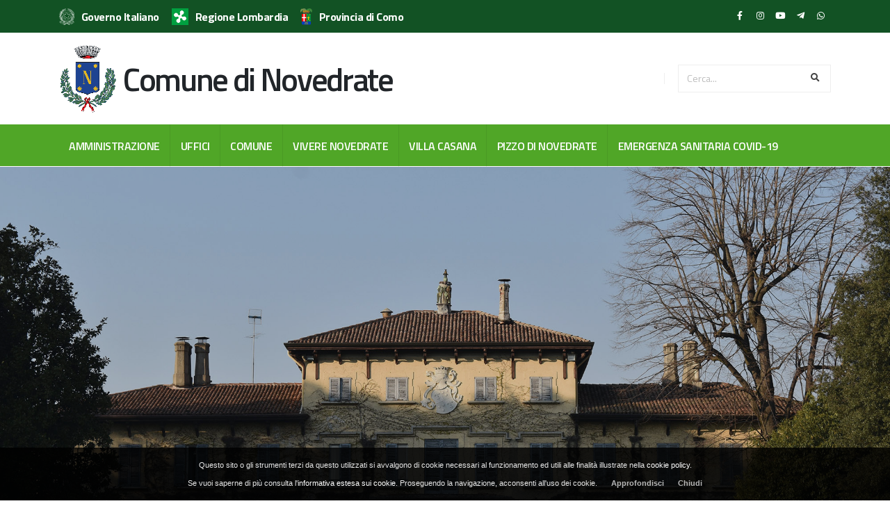

--- FILE ---
content_type: text/html
request_url: https://old.comune.novedrate.co.it/Objects/Home1.asp?ID=&Titolo=
body_size: 10754
content:

<!DOCTYPE html PUBLIC "-//W3C//DTD XHTML 1.0 Transitional//EN" "http://www.w3.org/TR/xhtml1/DTD/xhtml1-transitional.dtd">
<meta http-equiv="Content-Type" content="text/html; charset=iso-8859-1">

<script type="text/javascript">
<!--
function MM_reloadPage(init) {  //reloads the window if Nav4 resized
  if (init==true) with (navigator) {if ((appName=="Netscape")&&(parseInt(appVersion)==4)) {
    document.MM_pgW=innerWidth; document.MM_pgH=innerHeight; onresize=MM_reloadPage; }}
  else if (innerWidth!=document.MM_pgW || innerHeight!=document.MM_pgH) location.reload();
}
MM_reloadPage(true);

function AddToFaves_hp() {
	var is_4up = parseInt(navigator.appVersion);
	var is_mac   = navigator.userAgent.toLowerCase().indexOf("mac")!=-1;
	var is_ie   = navigator.userAgent.toLowerCase().indexOf("msie")!=-1;
	var thePage = location.href;
	if (thePage.lastIndexOf('#')!=-1)
		thePage = thePage.substring(0,thePage.lastIndexOf('#'));
	if (is_ie && is_4up && !is_mac) 
		window.external.AddFavorite("http://www.comune.novedrate.co.it","Comune di Novedrate");
		//window.external.AddFavorite(thePage,document.title);
}

function MM_swapImgRestore() { //v3.0
  var i,x,a=document.MM_sr; for(i=0;a&&i<a.length&&(x=a[i])&&x.oSrc;i++) x.src=x.oSrc;
}

function MM_preloadImages() { //v3.0
  var d=document; if(d.images){ if(!d.MM_p) d.MM_p=new Array();
    var i,j=d.MM_p.length,a=MM_preloadImages.arguments; for(i=0; i<a.length; i++)
    if (a[i].indexOf("#")!=0){ d.MM_p[j]=new Image; d.MM_p[j++].src=a[i];}}
}

function MM_swapImage() { //v3.0
  var i,j=0,x,a=MM_swapImage.arguments; document.MM_sr=new Array; for(i=0;i<(a.length-2);i+=3)
   if ((x=MM_findObj(a[i]))!=null){document.MM_sr[j++]=x; if(!x.oSrc) x.oSrc=x.src; x.src=a[i+2];}
}

function MM_findObj(n, d) { //v4.01
  var p,i,x;  if(!d) d=document; if((p=n.indexOf("?"))>0&&parent.frames.length) {
    d=parent.frames[n.substring(p+1)].document; n=n.substring(0,p);}
  if(!(x=d[n])&&d.all) x=d.all[n]; for (i=0;!x&&i<d.forms.length;i++) x=d.forms[i][n];
  for(i=0;!x&&d.layers&&i<d.layers.length;i++) x=MM_findObj(n,d.layers[i].document);
  if(!x && d.getElementById) x=d.getElementById(n); return x;
}

//-->
</script>

<head>
<title>Comune di Novedrate</title>
<meta name="keywords" content="Comune di Novedrate">
<meta name="description" content="Comune di Novedrate">
<meta name="revisit-after" content="1 days">
<meta name="author" content="Comune di Novedrate"> 
<meta name="copyright" content="Comune di Novedrate"> 
<meta name="language" content="Italian">
<meta http-equiv="Content-Type" content="text/html; charset=utf-8" />
<link rel="alternate" type="application/rss+xml" title="Rss Feed" href="/Rss/Rss.xml" />
<link rel="stylesheet" href="../Css/li-scroller.css" type="text/css" media="screen" /> 
<script type="text/javascript" src="/Common/ScriptLibrary/jquery-1.4.2.min.js"></script>
<script type="text/javascript" src="/Common/ScriptLibrary/jquery.li-scroller.1.0.js"></script>
<script type="text/javascript" src="/Common/ScriptLibrary/jquery.zrssfeed.min.js"></script>
<script type="text/javascript" src="/Common/ScriptLibrary/jquery.vticker.js"></script><script type="text/javascript"> 
$(function(){
	$('ul#ticker01').liScroll();
	$('#BoxNews01').vTicker({
		speed: 1600,
		pause: 6000
	});
	$('#tickerRss').rssfeed('http://www.laprovinciadicomo.it/feeds/latesthp/1/',{}, function(e) {
		$(e).find('div.rssBody').vTicker({
			speed: 1000,
			pause: 5000
		});
	});
});
</script>
		<!-- Basic -->
        
        <title>Comune di Novedrate</title>
        <meta http-equiv="Content-Type" content="text/html; charset=iso-8859-1">
		<meta http-equiv="X-UA-Compatible" content="IE=edge">
        <meta name="keywords" content="Comune di Novedrate">
        <meta name="description" content="Comune di Novedrate">
        <meta name="revisit-after" content="7 days">
        <meta name="author" content="Comune di Novedrate"> 
        <meta name="copyright" content="Comune di Novedrate"> 
        <meta name="language" content="Italian">
        
        <meta property="og:url"           content="http://old.comune.novedrate.co.it/Objects/Home1.asp?ID=&Titolo=" />
        <meta property="og:type"          content="website" />
        <meta property="og:title"         content="Comune di Novedrate" />
        <meta property="og:description"   content="Comune di Novedrate" />
        <meta property="og:image"         content="" />

		<!-- Favicon -->
		<link rel="apple-touch-icon" sizes="57x57" href="/img/icons/apple-icon-57x57.png">
		<link rel="apple-touch-icon" sizes="60x60" href="/img/icons/apple-icon-60x60.png">
		<link rel="apple-touch-icon" sizes="72x72" href="/img/icons/apple-icon-72x72.png">
		<link rel="apple-touch-icon" sizes="76x76" href="/img/icons/apple-icon-76x76.png">
		<link rel="apple-touch-icon" sizes="114x114" href="/img/icons/apple-icon-114x114.png">
		<link rel="apple-touch-icon" sizes="120x120" href="/img/icons/apple-icon-120x120.png">
		<link rel="apple-touch-icon" sizes="144x144" href="/img/icons/apple-icon-144x144.png">
		<link rel="apple-touch-icon" sizes="152x152" href="/img/icons/apple-icon-152x152.png">
		<link rel="apple-touch-icon" sizes="180x180" href="/img/icons/apple-icon-180x180.png">
		<link rel="icon" type="image/png" sizes="192x192"  href="/img/icons/android-icon-192x192.png">
		<link rel="icon" type="image/png" sizes="32x32" href="/img/icons/favicon-32x32.png">
		<link rel="icon" type="image/png" sizes="96x96" href="/img/icons/favicon-96x96.png">
		<link rel="icon" type="image/png" sizes="16x16" href="/img/icons/favicon-16x16.png">
		<link rel="manifest" href="/img/icons/manifest.json">
		<meta name="msapplication-TileColor" content="#093a16">
		<meta name="msapplication-TileImage" content="/img/icons/ms-icon-144x144.png">
		<meta name="theme-color" content="#093a16">
		
		<!-- Mobile Metas -->
		<meta name="viewport" content="width=device-width, initial-scale=1, minimum-scale=1.0, shrink-to-fit=no">
		
		<!-- Web Fonts  -->
		<link rel="preconnect" href="https://fonts.gstatic.com">
		<link rel="preconnect" href="https://fonts.googleapis.com">
		<link rel="preconnect" href="https://fonts.gstatic.com" crossorigin>
		<link href="https://fonts.googleapis.com/css2?family=Titillium+Web:ital,wght@0,300;0,400;0,600;0,700;1,300;1,400;1,600;1,700&display=swap" rel="stylesheet">
		<link rel="stylesheet" href="../vendor/bootstrap/css/bootstrap.min.css">
		<link rel="stylesheet" href="../vendor/fontawesome-free/css/all.min.css">
		<link rel="stylesheet" href="../vendor/animate/animate.compat.css">
		<link rel="stylesheet" href="../vendor/simple-line-icons/css/simple-line-icons.min.css">
		<link rel="stylesheet" href="../vendor/owl.carousel/assets/owl.carousel.min.css">
		<link rel="stylesheet" href="../vendor/owl.carousel/assets/owl.theme.default.min.css">
		<link rel="stylesheet" href="../vendor/magnific-popup/magnific-popup.min.css">

		<!-- CSS -->
		<link rel="stylesheet" href="../css/theme.css">
		<link rel="stylesheet" href="../css/theme-elements.css">
		<link rel="stylesheet" href="../css/theme-blog.css">
		<link rel="stylesheet" href="../css/theme-shop.css">
		<link rel="stylesheet" href="../vendor/circle-flip-slideshow/css/component.css">
		
		<!-- Skin CSS -->
		<link id="skinCSS" rel="stylesheet" href="../css/skins/default.css">

		<link rel="stylesheet" href="../css/custom.css">

		<!-- Head Libs -->
		<script src="../vendor/modernizr/modernizr.min.js"></script>

		<!-- Theme Custom CSS -->
		<link rel="stylesheet" href="../css/custom.css">

</head>
<body>

	<body data-plugin-page-transition="" class="alternative-font-5" style="">

		<div class="body">
			<header id="header" class="header-effect-shrink" data-plugin-options="{'stickyEnabled': true, 'stickyEffect': 'shrink', 'stickyEnableOnBoxed': true, 'stickyEnableOnMobile': true, 'stickyChangeLogo': true, 'stickyStartAt': 30, 'stickyHeaderContainerHeight': 80}">
				<div class="header-body border-top-0">
					<div class="header-top header-top-default border-bottom-0 bg-color-secondary">
						<div class="container">
							<div class="header-row py-0">
								<div class="header-column justify-content-start">
									<div class="header-row">
										<nav class="header-nav-top">
											<ul class="nav nav-pills">
												<li class="nav-item nav-item-borders py-1 d-none d-inline-flex mr-2">
													<img src="\img\logo-governo.svg" style="height:24px;" class="align-self-center"> 
													<a href="https://www.governo.it/" target="_blank"><span class="text-color-light font-weight-bold d-none d-sm-flex">Governo Italiano</span></a>
												</li>
												<li class="nav-item nav-item-borders py-1 d-none d-inline-flex mr-2">
													<img src="\img\logo-lombardia.jpg" style="height:24px;" class="align-self-center"> 
													<a href="https://www.regione.lombardia.it/wps/portal/istituzionale/" target="_blank"><span class="text-color-light font-weight-bold d-none d-sm-flex">Regione Lombardia</span></a>
												</li>
												<li class="nav-item nav-item-borders py-1 d-none d-inline-flex mr-2">
													<img src="\img\logo-como.png" style="height:24px;" class="align-self-center"> 
													<a href="https://www.provincia.como.it/" target="_blank"><span class="text-color-light font-weight-bold d-none d-sm-flex">Provincia di Como</span></a>
												</li>
											</ul>
										</nav>
									</div>
								</div>
								<div class="header-column justify-content-end">
									<div class="header-row">
										<ul class="header-social-icons social-icons d-flex social-icons-clean social-icons-icon-light">
											<li class="social-icons-facebook align-self-center"><a href="https://www.facebook.com/comunenovedrate" target="_blank" title="Facebook" class="d-flex justify-content-center"><i class="fab fa-facebook-f align-self-center"></i></a></li>
											<li class="social-icons-instagram align-self-center"><a href="https://www.instagram.com/comunenovedrate/" target="_blank" title="Instagram" class="d-flex justify-content-center"><i class="fab fa-instagram align-self-center"></i></a></li>
											<li class="social-icons-youtube align-self-center"><a href="https://www.youtube.com/channel/UCq3Bl87OhO-9eAlB4nke-Lg" target="_blank" title="YouTube" class="d-flex justify-content-center"><i class="fab fa-youtube align-self-center"></i></a></li>
											<li class="social-icons-telegram align-self-center"><a href="https://t.me/comunenovedrate" target="_blank" title="Telegram" class="d-flex justify-content-center"><i class="fab fa-telegram-plane align-self-center"></i></a></li>
											<li class="social-icons-whatsapp align-self-center"><a href="Pagina.asp?id=2458" target="_blank" title="Whatsapp" class="d-flex justify-content-center"><i class="fab fa-whatsapp align-self-center"></i></a></li>
										</ul>
									</div>
								</div>
							</div>
						</div>
					</div>
					<div class="header-container container">
						<div class="header-row d-flex align-items-center">
							<div class="header-column" style="align-self:center;" style="height:auto !important;">
								<a href="Home.asp" class="d-flex mr-auto align-items-center logo-box">
									<div class="header-logo mr-2 d-flex">
										<img alt="Comune di Novedrate" width="84" height="100" data-sticky-width="42" data-sticky-height="50" src="/img/logo-comune.png" class="ml-auto">
									</div>
									<h1 style="font-weight:600;">Comune di Novedrate</h1>
								</a>
							</div>
							<div class="d-none d-sm-flex justify-content-end" style="align-self:center;">

									<div class="header-nav-features header-nav-features-no-border header-nav-features-md-show-border d-none d-md-inline-flex justify-content-end">
										<form role="search" action="#" method="get">
											<div class="simple-search input-group w-auto">
												<input class="form-control text-1" id="headerSearch" name="q" type="search" value="" placeholder="Cerca...">
												<span class="input-group-append rounded-0">
													<button class="btn" type="submit">
														<i class="fa fa-search header-nav-top-icon"></i>
													</button>
												</span>
											</div>
										</form>
									</div>


							</div>
						</div>
					</div>		
					<div class="header-nav-bar bg-primary" data-sticky-header-style="{'minResolution': 991}" data-sticky-header-style-active="{'background-color': 'transparent'}" data-sticky-header-style-deactive="{'background-color': '#0088cc'}">
						<div class="container">
							<div class="header-row">
								<div class="header-column">
									<div class="header-row">
										<div class="header-colum order-2 order-lg-1">
											<div class="header-row">
												<div class="header-nav header-nav-stripe header-nav-divisor header-nav-force-light-text justify-content-start" data-sticky-header-style="{'minResolution': 991}" data-sticky-header-style-deactive="{'margin-left': '0'}">
													<div class="header-nav-main header-nav-main-square header-nav-main-effect-1 header-nav-main-sub-effect-1">
														<nav class="collapse">
															<ul class="nav nav-pills" id="mainNav">
																	<li><a href="Pagina.asp?ID=13&T=AMMINISTRAZIONE" title="AMMINISTRAZIONE">AMMINISTRAZIONE </a></li>
	<li><a href="Pagina.asp?ID=9&T=UFFICI" title="UFFICI">UFFICI </a></li>
	<li><a href="Pagina.asp?ID=2&T=COMUNE" title="COMUNE">COMUNE </a></li>
	<li><a href="Pagina.asp?ID=2444&T=VIVERE NOVEDRATE" title="VIVERE NOVEDRATE">VIVERE NOVEDRATE </a></li>
	<li><a href="Pagina.asp?ID=272&T=VILLA CASANA" title="VILLA CASANA">VILLA CASANA </a></li>
	<li><a href="Pagina.asp?ID=2441&T=PIZZO DI NOVEDRATE" title="PIZZO DI NOVEDRATE">PIZZO DI NOVEDRATE </a></li>
	<li><a href="Pagina.asp?ID=2235&T=EMERGENZA SANITARIA COVID-19" title="EMERGENZA SANITARIA COVID-19">EMERGENZA SANITARIA COVID-19 </a></li>

															</ul>
														</nav>
													</div>
													<button class="btn header-btn-collapse-nav" data-toggle="collapse" data-target=".header-nav-main nav">
														<i class="fas fa-bars"></i>
													</button>
												</div>
											</div>
										</div>
									</div>
								</div>
							</div>
						</div>
					</div>					
				</div>
			</header>		
		
			<div role="main" class="main">

				

				<section class="section bg-color-grey-scale-1 border-0 m-0 p-0">
					<div class="container-fluid py-0">
					
						<div class="row">
								<!--<div class="owl-carousel owl-carousel-light owl-carousel-light-init-fadeIn owl-theme manual dots-inside dots-horizontal-center show-dots-hover nav-inside nav-inside-plus nav-dark nav-md nav-font-size-md show-nav-hover mb-0" data-plugin-options="{'autoplayTimeout': 7000}" data-dynamic-height="['500px','500px','500px','450px','400px']" style="height: 500px;">-->
								<div class="owl-carousel owl-carousel-light owl-carousel-light-init-fadeIn owl-theme manual dots-inside dots-horizontal-center show-dots-hover nav-inside nav-inside-plus nav-dark nav-md nav-font-size-md show-nav-hover mb-0" data-dynamic-height="['500px','500px','500px','450px','400px']" style="height: 500px;">
									<div class="owl-stage-outer">
										<div class="owl-stage">
											<div class="owl-item position-relative overlay overlay-show overlay-op-2 lazyload" data-bg-src="/Resource/comnov-newhomepage-19.jpg" style="background-size: cover; background-position: center; height: 500px;">	<div class="container position-relative z-index-3 h-100">		<div class="row justify-content-center align-items-center h-100">			<div class="col-lg-6">				<div class="d-flex flex-column align-items-center">				</div>			</div>		</div>	</div></div><div class="owl-item position-relative overlay overlay-show overlay-op-2 lazyload" data-bg-src="/Resource/comnov-newhomepage-18.jpg" style="background-size: cover; background-position: center; height: 500px;">	<div class="container position-relative z-index-3 h-100">		<div class="row justify-content-center align-items-center h-100">			<div class="col-lg-6">				<div class="d-flex flex-column align-items-center">				</div>			</div>		</div>	</div></div><div class="owl-item position-relative overlay overlay-show overlay-op-2 lazyload" data-bg-src="/Resource/comnov-newhomepage-17.jpg" style="background-size: cover; background-position: center; height: 500px;">	<div class="container position-relative z-index-3 h-100">		<div class="row justify-content-center align-items-center h-100">			<div class="col-lg-6">				<div class="d-flex flex-column align-items-center">				</div>			</div>		</div>	</div></div><div class="owl-item position-relative overlay overlay-show overlay-op-2 lazyload" data-bg-src="/Resource/comnov-newhomepage-12.jpg" style="background-size: cover; background-position: center; height: 500px;">	<div class="container position-relative z-index-3 h-100">		<div class="row justify-content-center align-items-center h-100">			<div class="col-lg-6">				<div class="d-flex flex-column align-items-center">				</div>			</div>		</div>	</div></div><div class="owl-item position-relative overlay overlay-show overlay-op-2 lazyload" data-bg-src="/Resource/comnov-newhomepage-20.jpg" style="background-size: cover; background-position: center; height: 500px;">	<div class="container position-relative z-index-3 h-100">		<div class="row justify-content-center align-items-center h-100">			<div class="col-lg-6">				<div class="d-flex flex-column align-items-center">				</div>			</div>		</div>	</div></div><div class="owl-item position-relative overlay overlay-show overlay-op-2 lazyload" data-bg-src="/Resource/comnov-newhomepage-13.jpg" style="background-size: cover; background-position: center; height: 500px;">	<div class="container position-relative z-index-3 h-100">		<div class="row justify-content-center align-items-center h-100">			<div class="col-lg-6">				<div class="d-flex flex-column align-items-center">				</div>			</div>		</div>	</div></div><div class="owl-item position-relative overlay overlay-show overlay-op-2 lazyload" data-bg-src="/Resource/comnov-newhomepage-01.jpg" style="background-size: cover; background-position: center; height: 500px;">	<div class="container position-relative z-index-3 h-100">		<div class="row justify-content-center align-items-center h-100">			<div class="col-lg-6">				<div class="d-flex flex-column align-items-center">				</div>			</div>		</div>	</div></div><div class="owl-item position-relative overlay overlay-show overlay-op-2 lazyload" data-bg-src="/Resource/comnov-newhomepage-15.jpg" style="background-size: cover; background-position: center; height: 500px;">	<div class="container position-relative z-index-3 h-100">		<div class="row justify-content-center align-items-center h-100">			<div class="col-lg-6">				<div class="d-flex flex-column align-items-center">				</div>			</div>		</div>	</div></div><div class="owl-item position-relative overlay overlay-show overlay-op-2 lazyload" data-bg-src="/Resource/comnov-newhomepage-03.jpg" style="background-size: cover; background-position: center; height: 500px;">	<div class="container position-relative z-index-3 h-100">		<div class="row justify-content-center align-items-center h-100">			<div class="col-lg-6">				<div class="d-flex flex-column align-items-center">				</div>			</div>		</div>	</div></div><div class="owl-item position-relative overlay overlay-show overlay-op-2 lazyload" data-bg-src="/Resource/comnov-newhomepage-04_1.jpg" style="background-size: cover; background-position: center; height: 500px;">	<div class="container position-relative z-index-3 h-100">		<div class="row justify-content-center align-items-center h-100">			<div class="col-lg-6">				<div class="d-flex flex-column align-items-center">				</div>			</div>		</div>	</div></div><div class="owl-item position-relative overlay overlay-show overlay-op-2 lazyload" data-bg-src="/Resource/comnov-newhomepage-05.jpg" style="background-size: cover; background-position: center; height: 500px;">	<div class="container position-relative z-index-3 h-100">		<div class="row justify-content-center align-items-center h-100">			<div class="col-lg-6">				<div class="d-flex flex-column align-items-center">				</div>			</div>		</div>	</div></div><div class="owl-item position-relative overlay overlay-show overlay-op-2 lazyload" data-bg-src="/Resource/comnov-newhomepage-16.jpg" style="background-size: cover; background-position: center; height: 500px;">	<div class="container position-relative z-index-3 h-100">		<div class="row justify-content-center align-items-center h-100">			<div class="col-lg-6">				<div class="d-flex flex-column align-items-center">				</div>			</div>		</div>	</div></div>
										</div>
									</div>
									<div class="owl-nav">
										<button type="button" role="presentation" class="owl-prev"></button>
										<button type="button" role="presentation" class="owl-next"></button>
									</div>
									<div class="owl-dots mb-5">
										<button role="button" class="owl-dot active"><span></span></button>
									</div>
								</div>
								<!--
								-->
						</div>
					</div>
				</section>

				<div class="container pt-5 pb-4">
					<h3 class="font-weight-bold text-color-primary">News ed eventi</h3>
					<div class="divider divider-small divider-small-md divider-primary">
						<hr>
					</div>
					<div class="row">
						<div class="col-12 col-sm-12 col-md-3 appear-animation animated fadeIn appear-animation-visible d-flex" data-appear-animation="fadeIn" data-appear-animation-delay="500" style="animation-delay: 500ms;">
	<div class="bg-color-light box-shadow-2 p-0 align-self-stretch">
		<article class="">
			<a href="Pagina.asp?ID=2856&Titolo=Avviso Pubblico" class="text-decoration-none">
				<img src="/Objects/2856_App_file/high_stemmacomunenovedrate.jpg" class="img-fluid hover-effect-2 mb-3" alt="">
			</a>
			<div class="col">
				<a href="Pagina.asp?ID=2856&Titolo=Avviso Pubblico" class="text-decoration-none">
					<h4 class="mb-0"><span class="text-3 text-uppercase font-weight-bold pt-2 d-block text-dark text-decoration-none">Avviso Pubblico</span></h4>
					<p class="mb-2 text-primary lead text-4">La domanda di partecipazione deve essere presentata esclusivamente online sulla piattaforma informativa Bandi online dal nuovo bando dedicato all'indirizzo www.bandi.servizirl.it</p>
					<p class="text-2">Avviso per ottenere contributi per l'acquisto o l'utilizzo di ausili e strumenti tecnologicamente avanzati per persone con disabilità e/o con disturbi specifici dell'apprendimento (DSA)</p>
				</a>
			</div>
		</article>
	</div>
</div>
            <div class="col-12 col-sm-12 col-md-3 appear-animation animated fadeIn appear-animation-visible d-flex" data-appear-animation="fadeIn" data-appear-animation-delay="500" style="animation-delay: 500ms;">
	<div class="bg-color-light box-shadow-2 p-0 align-self-stretch">
		<article class="">
			<a href="Pagina.asp?ID=2853&Titolo=Servizio Civile" class="text-decoration-none">
				<img src="/Objects/2853_App_file/high_stemmacomunenovedrate_1.jpg" class="img-fluid hover-effect-2 mb-3" alt="">
			</a>
			<div class="col">
				<a href="Pagina.asp?ID=2853&Titolo=Servizio Civile" class="text-decoration-none">
					<h4 class="mb-0"><span class="text-3 text-uppercase font-weight-bold pt-2 d-block text-dark text-decoration-none">Servizio Civile</span></h4>
					<p class="mb-2 text-primary lead text-4">Incontro Pubblico</p>
					<p class="text-2">Rivolto ai ragazzi dai 18 ai 28 anni </p>
				</a>
			</div>
		</article>
	</div>
</div>
            <div class="col-12 col-sm-12 col-md-3 appear-animation animated fadeIn appear-animation-visible d-flex" data-appear-animation="fadeIn" data-appear-animation-delay="500" style="animation-delay: 500ms;">
	<div class="bg-color-light box-shadow-2 p-0 align-self-stretch">
		<article class="">
			<a href="Pagina.asp?ID=2852&Titolo=Raccolta differenziata" class="text-decoration-none">
				<img src="/Objects/2852_App_file/high_stemmacomunenovedrate.jpg" class="img-fluid hover-effect-2 mb-3" alt="">
			</a>
			<div class="col">
				<a href="Pagina.asp?ID=2852&Titolo=Raccolta differenziata" class="text-decoration-none">
					<h4 class="mb-0"><span class="text-3 text-uppercase font-weight-bold pt-2 d-block text-dark text-decoration-none">Raccolta differenziata</span></h4>
					<p class="mb-2 text-primary lead text-4">Opuscolo</p>
					<p class="text-2">Nuovi Servizi di Igiene Urbana e Ambientale</p>
				</a>
			</div>
		</article>
	</div>
</div>
            <div class="col-12 col-sm-12 col-md-3 appear-animation animated fadeIn appear-animation-visible d-flex" data-appear-animation="fadeIn" data-appear-animation-delay="500" style="animation-delay: 500ms;">
	<div class="bg-color-light box-shadow-2 p-0 align-self-stretch">
		<article class="">
			<a href="Pagina.asp?ID=2851&Titolo=Convocazione Consiglio Comunale" class="text-decoration-none">
				<img src="/Objects/2851_App_file/high_logocomunecolqua.jpg" class="img-fluid hover-effect-2 mb-3" alt="">
			</a>
			<div class="col">
				<a href="Pagina.asp?ID=2851&Titolo=Convocazione Consiglio Comunale" class="text-decoration-none">
					<h4 class="mb-0"><span class="text-3 text-uppercase font-weight-bold pt-2 d-block text-dark text-decoration-none">Convocazione Consiglio Comunale</span></h4>
					<p class="mb-2 text-primary lead text-4">Giovedì 21 Dicembre alle ore 20:00</p>
					<p class="text-2">Salone Polivalente di Novedrate</p>
				</a>
			</div>
		</article>
	</div>
</div>
            
					</div>
					<a href="Pagina.asp?ID=2306"><h5 class="font-weight-bold text-color-primary text-right my-5">Leggi tutte le notizie <i class="fas fa-chevron-right ml-3"></i></h5></a>

					<h3 class="font-weight-bold text-color-primary pt-2">Servizi on-line</h3>
					<div class="divider divider-small divider-small-md divider-primary">
						<hr>
					</div>
					<div class="container">
						<div class="row featured-boxes-full featured-boxes-full-scale">
							<a href="Pagina.asp?ID=2323&Titolo=CALCOLO IMU" class="col-md-3 featured-box-full featured-box-full-primary hvr-bounce-in">
	<!--<i class="far fa-edit text-6"></i>-->
	<div class="mb-4 mx-4"><img src="/Objects/2323_App_file/Ultra_com-nov_icone-calcolo_1.png" class="img-fluid" alt=""></div>
	<h4 class="font-weight-bold text-4">CALCOLO IMU</h4>
</a>
<a href="Pagina.asp?ID=2335&Titolo=SUAP" class="col-md-3 featured-box-full featured-box-full-primary hvr-bounce-in">
	<!--<i class="far fa-edit text-6"></i>-->
	<div class="mb-4 mx-4"><img src="/Objects/2335_App_file/Ultra_com-nov_icone-valigetta_1.png" class="img-fluid" alt=""></div>
	<h4 class="font-weight-bold text-4">SUAP</h4>
</a>

						</div>
					</div>

					<h3 class="font-weight-bold text-color-primary mt-5 pt-2">In evidenza</h3>
					<div class="divider divider-small divider-small-md divider-primary">
						<hr>
					</div>
					<div class="row">
						<div class="col-md-4 mb-4">
	<a href="Pagina.asp?ID=2322&Titolo=Amministrazione Trasparente">
		<span class="thumb-info thumb-info-no-borders thumb-info-no-borders-rounded thumb-info-lighten thumb-info-bottom-info thumb-info-bottom-info-dark thumb-info-bottom-info-show-more ">
			<span class="thumb-info-wrapper">
				<img src="/Objects/2322_App_file/Ultra_amministrazionetrasparente-h.jpg" class="img-fluid" alt="">
				<span class="thumb-info-title">
					<span class="thumb-info-inner line-height-1">Amministrazione Trasparente</span>
					<span class="thumb-info-show-more-content text-color-light opacity-6"><p class="mb-0 text-1 line-height-5 text-color-light"></p></span>
				</span>
			</span>
		</span>
	</a>
</div>
<div class="col-md-4 mb-4">
	<a href="Pagina.asp?ID=2445&Titolo=Piano di Governo del Territorio">
		<span class="thumb-info thumb-info-no-borders thumb-info-no-borders-rounded thumb-info-lighten thumb-info-bottom-info thumb-info-bottom-info-dark thumb-info-bottom-info-show-more ">
			<span class="thumb-info-wrapper">
				<img src="/Objects/2445_App_file/Ultra_novedrate-piccolo.jpg" class="img-fluid" alt="">
				<span class="thumb-info-title">
					<span class="thumb-info-inner line-height-1">Piano di Governo del Territorio</span>
					<span class="thumb-info-show-more-content text-color-light opacity-6"><p class="mb-0 text-1 line-height-5 text-color-light"></p></span>
				</span>
			</span>
		</span>
	</a>
</div>
<div class="col-md-4 mb-4">
	<a href="Pagina.asp?ID=2418&Titolo=XXXI Mostra Internazionale del pizzo">
		<span class="thumb-info thumb-info-no-borders thumb-info-no-borders-rounded thumb-info-lighten thumb-info-bottom-info thumb-info-bottom-info-dark thumb-info-bottom-info-show-more ">
			<span class="thumb-info-wrapper">
				<img src="/Objects/2418_App_file/Ultra_prova_1.jpg" class="img-fluid" alt="">
				<span class="thumb-info-title">
					<span class="thumb-info-inner line-height-1">XXXI Mostra Internazionale del pizzo</span>
					<span class="thumb-info-show-more-content text-color-light opacity-6"><p class="mb-0 text-1 line-height-5 text-color-light"></p></span>
				</span>
			</span>
		</span>
	</a>
</div>

					</div>
					
					<h3 class="font-weight-bold text-color-primary mt-5">Accesso agli atti</h3>
					<div class="divider divider-small divider-small-md divider-primary">
						<hr>
					</div>
					<hr>
					<div class="row atti">
						<div class="col-md-4">
	<a href="Pagina.asp?ID=2351&Titolo=CONCORSI">
		<span class="text-color-dark">CONCORSI</span>
	</a>
	<hr>
</div>
<div class="col-md-4">
	<a href="Pagina.asp?ID=2344&Titolo=ALBO PRETORIO">
		<span class="text-color-dark">ALBO PRETORIO</span>
	</a>
	<hr>
</div>
<div class="col-md-4">
	<a href="Pagina.asp?ID=60&Titolo=BANDI E APPALTI">
		<span class="text-color-dark">BANDI E APPALTI</span>
	</a>
	<hr>
</div>
<div class="col-md-4">
	<a href="Pagina.asp?ID=2501&Titolo=AVVISI">
		<span class="text-color-dark">AVVISI</span>
	</a>
	<hr>
</div>

					</div>

				</div>
				<section class="section section-secondary my-0">
					<div class="container text-color-light">
                        <h3 class="font-weight-bold text-color-light mt-0"><a class="text-color-light" title="Villa Casana" href="Pagina.asp?id=272">Villa Casana</a></h3>
                        <div class="divider divider-small divider-small-md divider-light">
							<hr>
						</div>
						<div class="row">
							<div class="col-12 col-md-6 villa-casana">
								<hr>
								<div class="row">
									<div class="col-md-12">
	<a href="Pagina.asp?ID=2451&Titolo=Cenni storici" class="text-color-light d-flex">
		<span class="d-flex"><i class="fas fa-2x fa-landmark mr-3 align-self-center"></i> Cenni storici</span>
	</a>
	<hr>
</div>
<div class="col-md-12">
	<a href="Pagina.asp?ID=2427&Titolo=Documenti" class="text-color-light d-flex">
		<span class="d-flex"><i class="fas fa-2x fa-landmark mr-3 align-self-center"></i> Documenti</span>
	</a>
	<hr>
</div>
<div class="col-md-12">
	<a href="Pagina.asp?ID=2312&Titolo=Cappella Gentilizia" class="text-color-light d-flex">
		<span class="d-flex"><i class="fas fa-2x fa-landmark mr-3 align-self-center"></i> Cappella Gentilizia</span>
	</a>
	<hr>
</div>
<div class="col-md-12">
	<a href="Pagina.asp?ID=2313&Titolo=Alcune immagini di Villa Casana" class="text-color-light d-flex">
		<span class="d-flex"><i class="fas fa-2x fa-landmark mr-3 align-self-center"></i> Alcune immagini di Villa Casana</span>
	</a>
	<hr>
</div>

								</div>
							</div>
							<div class="col-12 col-md-6 pt-3">
							
								<div class="owl-carousel owl-carousel-light owl-carousel-light-init-fadeIn owl-theme manual dots-inside dots-horizontal-center show-dots-hover nav-inside nav-inside-plus nav-dark nav-md nav-font-size-md show-nav-hover mb-0" data-dynamic-height="['500px','500px','500px','450px','400px']" style="height: 330px;">
									<div class="owl-stage-outer">
										<div class="owl-stage">
											<div class="owl-item position-relative overlay overlay-show overlay-op-2 lazyload" data-bg-src="/Resource/VillaCasanaalto.JPG" style="background-size: cover; background-position: center; height: 500px;">	<div class="container position-relative z-index-3 h-100">		<div class="row justify-content-center align-items-center h-100">			<div class="col-lg-6">				<div class="d-flex flex-column align-items-center">				</div>			</div>		</div>	</div></div><div class="owl-item position-relative overlay overlay-show overlay-op-2 lazyload" data-bg-src="/Resource/P1010030.JPG" style="background-size: cover; background-position: center; height: 500px;">	<div class="container position-relative z-index-3 h-100">		<div class="row justify-content-center align-items-center h-100">			<div class="col-lg-6">				<div class="d-flex flex-column align-items-center">				</div>			</div>		</div>	</div></div><div class="owl-item position-relative overlay overlay-show overlay-op-2 lazyload" data-bg-src="/Resource/DSC_0081_1.JPG" style="background-size: cover; background-position: center; height: 500px;">	<div class="container position-relative z-index-3 h-100">		<div class="row justify-content-center align-items-center h-100">			<div class="col-lg-6">				<div class="d-flex flex-column align-items-center">				</div>			</div>		</div>	</div></div><div class="owl-item position-relative overlay overlay-show overlay-op-2 lazyload" data-bg-src="/Resource/DSC_0043.JPG" style="background-size: cover; background-position: center; height: 500px;">	<div class="container position-relative z-index-3 h-100">		<div class="row justify-content-center align-items-center h-100">			<div class="col-lg-6">				<div class="d-flex flex-column align-items-center">				</div>			</div>		</div>	</div></div><div class="owl-item position-relative overlay overlay-show overlay-op-2 lazyload" data-bg-src="/Resource/DSC_0041.JPG" style="background-size: cover; background-position: center; height: 500px;">	<div class="container position-relative z-index-3 h-100">		<div class="row justify-content-center align-items-center h-100">			<div class="col-lg-6">				<div class="d-flex flex-column align-items-center">				</div>			</div>		</div>	</div></div><div class="owl-item position-relative overlay overlay-show overlay-op-2 lazyload" data-bg-src="/Resource/DSC_0040_2.JPG" style="background-size: cover; background-position: center; height: 500px;">	<div class="container position-relative z-index-3 h-100">		<div class="row justify-content-center align-items-center h-100">			<div class="col-lg-6">				<div class="d-flex flex-column align-items-center">				</div>			</div>		</div>	</div></div><div class="owl-item position-relative overlay overlay-show overlay-op-2 lazyload" data-bg-src="/Resource/29.JPG" style="background-size: cover; background-position: center; height: 500px;">	<div class="container position-relative z-index-3 h-100">		<div class="row justify-content-center align-items-center h-100">			<div class="col-lg-6">				<div class="d-flex flex-column align-items-center">				</div>			</div>		</div>	</div></div><div class="owl-item position-relative overlay overlay-show overlay-op-2 lazyload" data-bg-src="/Resource/VillaCasanaalto2.JPG" style="background-size: cover; background-position: center; height: 500px;">	<div class="container position-relative z-index-3 h-100">		<div class="row justify-content-center align-items-center h-100">			<div class="col-lg-6">				<div class="d-flex flex-column align-items-center">				</div>			</div>		</div>	</div></div><div class="owl-item position-relative overlay overlay-show overlay-op-2 lazyload" data-bg-src="/Resource/DSC_0017.JPG" style="background-size: cover; background-position: center; height: 500px;">	<div class="container position-relative z-index-3 h-100">		<div class="row justify-content-center align-items-center h-100">			<div class="col-lg-6">				<div class="d-flex flex-column align-items-center">				</div>			</div>		</div>	</div></div>
										</div>
									</div>
									<div class="owl-nav">
										<button type="button" role="presentation" class="owl-prev"></button>
										<button type="button" role="presentation" class="owl-next"></button>
									</div>
									<div class="owl-dots mb-5">
										<button role="button" class="owl-dot active"><span></span></button>
									</div>
								</div>

							</div>
						</div>
					</div>
				
				</section>


				<section class="section section-default bg-color-light-scale-2 my-0">
					<div class="container">

						<h3 class="font-weight-bold text-color-primary mt-0">Link utili</h3>
						<div class="divider divider-small divider-small-md divider-primary">
							<hr>
						</div>
						<div class="row d-flex align-items-stretch">
							<a href="Pagina.asp?ID=2841&Titolo= Servizio Whistleblowing" class=" col-6 cols-sm-4 col-md-2 mb-4 featured-box-full featured-box-full-primary hvr-bounce-in align-self-stretch">
	<div class="bg-color-light box-shadow-2 text-center p-4 h-100">
		<!--<i class="far fa-edit text-5 mb-3"></i>-->
		<div class="mb-4 mx-3"><img src="/Objects/2841_App_file/Ultra_whatsappimage2023-01-26at21.29.40_1.jpg" class="img-fluid" alt=""></div>
		<h6 class="font-weight-normal text-2"> Servizio Whistleblowing</h6>
	</div>
</a>
<a href="Pagina.asp?ID=2478&Titolo=LOMBARDIA MARKET" class=" col-6 cols-sm-4 col-md-2 mb-4 featured-box-full featured-box-full-primary hvr-bounce-in align-self-stretch">
	<div class="bg-color-light box-shadow-2 text-center p-4 h-100">
		<!--<i class="far fa-edit text-5 mb-3"></i>-->
		<div class="mb-4 mx-3"><img src="/Objects/2478_App_file/Ultra_logocomunecolqua.jpg" class="img-fluid" alt=""></div>
		<h6 class="font-weight-normal text-2">LOMBARDIA MARKET</h6>
	</div>
</a>
<a href="Pagina.asp?ID=2346&Titolo=RASSEGNA STAMPA" class=" col-6 cols-sm-4 col-md-2 mb-4 featured-box-full featured-box-full-primary hvr-bounce-in align-self-stretch">
	<div class="bg-color-light box-shadow-2 text-center p-4 h-100">
		<!--<i class="far fa-edit text-5 mb-3"></i>-->
		<div class="mb-4 mx-3"><img src="/Objects/2346_App_file/Ultra_logocomunecolqua.jpg" class="img-fluid" alt=""></div>
		<h6 class="font-weight-normal text-2">RASSEGNA STAMPA</h6>
	</div>
</a>
<a href="Pagina.asp?ID=2333&Titolo=PORTALE ISCRIZIONE SERVIZI SCOLASTICI" class=" col-6 cols-sm-4 col-md-2 mb-4 featured-box-full featured-box-full-primary hvr-bounce-in align-self-stretch">
	<div class="bg-color-light box-shadow-2 text-center p-4 h-100">
		<!--<i class="far fa-edit text-5 mb-3"></i>-->
		<div class="mb-4 mx-3"><img src="/Objects/2333_App_file/Ultra_logocomunecolqua.jpg" class="img-fluid" alt=""></div>
		<h6 class="font-weight-normal text-2">PORTALE ISCRIZIONE SERVIZI SCOLASTICI</h6>
	</div>
</a>
<a href="Pagina.asp?ID=4&Titolo=ASSOCIAZIONI E GRUPPI" class=" col-6 cols-sm-4 col-md-2 mb-4 featured-box-full featured-box-full-primary hvr-bounce-in align-self-stretch">
	<div class="bg-color-light box-shadow-2 text-center p-4 h-100">
		<!--<i class="far fa-edit text-5 mb-3"></i>-->
		<div class="mb-4 mx-3"><img src="/Objects/4_App_file/Ultra_logocomunecol600.jpg" class="img-fluid" alt=""></div>
		<h6 class="font-weight-normal text-2">ASSOCIAZIONI E GRUPPI</h6>
	</div>
</a>
<a href="Pagina.asp?ID=2428&Titolo=CALENDARIO ECOLOGICO" class=" col-6 cols-sm-4 col-md-2 mb-4 featured-box-full featured-box-full-primary hvr-bounce-in align-self-stretch">
	<div class="bg-color-light box-shadow-2 text-center p-4 h-100">
		<!--<i class="far fa-edit text-5 mb-3"></i>-->
		<div class="mb-4 mx-3"><img src="/Objects/2428_App_file/Ultra_logocomunecolqua.jpg" class="img-fluid" alt=""></div>
		<h6 class="font-weight-normal text-2">CALENDARIO ECOLOGICO</h6>
	</div>
</a>

						</div>
					</div>
				</section>


				<section class="section section-pizzo my-0 pb-0 pizzo">
					<div class="container text-color-secondary">
						<h3 class="font-weight-bold text-color-secondary mt-0"><a class="text-color-secondary" title="Pizzo di Novedrate" href="Pagina.asp?ID=2441">Pizzo di Novedrate</a></h3>
						<div class="divider divider-small divider-small-md divider-secondary">
							<hr>
						</div>
						<div class="row">
							<div class="col-12 col-md-6 pt-3">
							
								<div class="owl-carousel owl-carousel-light owl-carousel-light-init-fadeIn owl-theme manual dots-inside dots-horizontal-center show-dots-hover nav-inside nav-inside-plus nav-dark nav-md nav-font-size-md show-nav-hover mb-0" data-dynamic-height="['500px','500px','500px','450px','400px']" style="height: 330px;">
									<div class="owl-stage-outer">
										<div class="owl-stage">
											<div class="owl-item position-relative overlay overlay-show overlay-op-2 lazyload" data-bg-src="/Resource/RVR_4667.JPG" style="background-size: cover; background-position: center; height: 500px;">	<div class="container position-relative z-index-3 h-100">		<div class="row justify-content-center align-items-center h-100">			<div class="col-lg-6">				<div class="d-flex flex-column align-items-center">				</div>			</div>		</div>	</div></div><div class="owl-item position-relative overlay overlay-show overlay-op-2 lazyload" data-bg-src="/Resource/RVR_4665.JPG" style="background-size: cover; background-position: center; height: 500px;">	<div class="container position-relative z-index-3 h-100">		<div class="row justify-content-center align-items-center h-100">			<div class="col-lg-6">				<div class="d-flex flex-column align-items-center">				</div>			</div>		</div>	</div></div><div class="owl-item position-relative overlay overlay-show overlay-op-2 lazyload" data-bg-src="/Resource/RVR_4664.JPG" style="background-size: cover; background-position: center; height: 500px;">	<div class="container position-relative z-index-3 h-100">		<div class="row justify-content-center align-items-center h-100">			<div class="col-lg-6">				<div class="d-flex flex-column align-items-center">				</div>			</div>		</div>	</div></div><div class="owl-item position-relative overlay overlay-show overlay-op-2 lazyload" data-bg-src="/Resource/RVR_4655.JPG" style="background-size: cover; background-position: center; height: 500px;">	<div class="container position-relative z-index-3 h-100">		<div class="row justify-content-center align-items-center h-100">			<div class="col-lg-6">				<div class="d-flex flex-column align-items-center">				</div>			</div>		</div>	</div></div><div class="owl-item position-relative overlay overlay-show overlay-op-2 lazyload" data-bg-src="/Resource/RVR_4653.JPG" style="background-size: cover; background-position: center; height: 500px;">	<div class="container position-relative z-index-3 h-100">		<div class="row justify-content-center align-items-center h-100">			<div class="col-lg-6">				<div class="d-flex flex-column align-items-center">				</div>			</div>		</div>	</div></div><div class="owl-item position-relative overlay overlay-show overlay-op-2 lazyload" data-bg-src="/Resource/RVR_4652.JPG" style="background-size: cover; background-position: center; height: 500px;">	<div class="container position-relative z-index-3 h-100">		<div class="row justify-content-center align-items-center h-100">			<div class="col-lg-6">				<div class="d-flex flex-column align-items-center">				</div>			</div>		</div>	</div></div><div class="owl-item position-relative overlay overlay-show overlay-op-2 lazyload" data-bg-src="/Resource/RVR_4640.JPG" style="background-size: cover; background-position: center; height: 500px;">	<div class="container position-relative z-index-3 h-100">		<div class="row justify-content-center align-items-center h-100">			<div class="col-lg-6">				<div class="d-flex flex-column align-items-center">				</div>			</div>		</div>	</div></div><div class="owl-item position-relative overlay overlay-show overlay-op-2 lazyload" data-bg-src="/Resource/RVR_4638.JPG" style="background-size: cover; background-position: center; height: 500px;">	<div class="container position-relative z-index-3 h-100">		<div class="row justify-content-center align-items-center h-100">			<div class="col-lg-6">				<div class="d-flex flex-column align-items-center">				</div>			</div>		</div>	</div></div><div class="owl-item position-relative overlay overlay-show overlay-op-2 lazyload" data-bg-src="/Resource/RVR_4636.JPG" style="background-size: cover; background-position: center; height: 500px;">	<div class="container position-relative z-index-3 h-100">		<div class="row justify-content-center align-items-center h-100">			<div class="col-lg-6">				<div class="d-flex flex-column align-items-center">				</div>			</div>		</div>	</div></div><div class="owl-item position-relative overlay overlay-show overlay-op-2 lazyload" data-bg-src="/Resource/RVR_4634.JPG" style="background-size: cover; background-position: center; height: 500px;">	<div class="container position-relative z-index-3 h-100">		<div class="row justify-content-center align-items-center h-100">			<div class="col-lg-6">				<div class="d-flex flex-column align-items-center">				</div>			</div>		</div>	</div></div><div class="owl-item position-relative overlay overlay-show overlay-op-2 lazyload" data-bg-src="/Resource/RVR_4633.JPG" style="background-size: cover; background-position: center; height: 500px;">	<div class="container position-relative z-index-3 h-100">		<div class="row justify-content-center align-items-center h-100">			<div class="col-lg-6">				<div class="d-flex flex-column align-items-center">				</div>			</div>		</div>	</div></div><div class="owl-item position-relative overlay overlay-show overlay-op-2 lazyload" data-bg-src="/Resource/pizzo-01.JPG" style="background-size: cover; background-position: center; height: 500px;">	<div class="container position-relative z-index-3 h-100">		<div class="row justify-content-center align-items-center h-100">			<div class="col-lg-6">				<div class="d-flex flex-column align-items-center">				</div>			</div>		</div>	</div></div>
										</div>
									</div>
									<div class="owl-nav">
										<button type="button" role="presentation" class="owl-prev"></button>
										<button type="button" role="presentation" class="owl-next"></button>
									</div>
									<div class="owl-dots mb-5">
										<button role="button" class="owl-dot active"><span></span></button>
									</div>
								</div>
							</div>
							<div class="col-12 col-md-6 villa-casana">
								<hr>
								<div class="row">
									<div class="col-md-12">
	<a href="Pagina.asp?ID=2664&Titolo=XXXI Mostra Internazionale del pizzo" class="text-color-light d-flex">
		<span class="d-flex"><i class="far fa-2x fa-sun mr-3 align-self-center"></i> XXXI Mostra Internazionale del pizzo</span>
	</a>
	<hr>
</div>
<div class="col-md-12">
	<a href="Pagina.asp?ID=2459&Titolo=Il Pizzo di Novedrate" class="text-color-light d-flex">
		<span class="d-flex"><i class="far fa-2x fa-sun mr-3 align-self-center"></i> Il Pizzo di Novedrate</span>
	</a>
	<hr>
</div>
<div class="col-md-12">
	<a href="Pagina.asp?ID=2460&Titolo=Museo del Pizzo" class="text-color-light d-flex">
		<span class="d-flex"><i class="far fa-2x fa-sun mr-3 align-self-center"></i> Museo del Pizzo</span>
	</a>
	<hr>
</div>
<div class="col-md-12">
	<a href="Pagina.asp?ID=2471&Titolo=Storia dell’arte del pizzo" class="text-color-light d-flex">
		<span class="d-flex"><i class="far fa-2x fa-sun mr-3 align-self-center"></i> Storia dell’arte del pizzo</span>
	</a>
	<hr>
</div>

								</div>
							</div>
						</div>
					</div>
					<div class="d-flex justify-content-center">
						<img src="\img\skyline.png" class="img-fluid skyline mt-5">
					</div>
				</section>


			</div>

		
			<footer id="footer" class="border-top-0 mt-0">
				<div class="container py-4">
				
					<div class="row">
						<div class="col-12 mt-4">
							<div class="d-flex align-items-center">
								<img alt="Comune di Novedrate" width="63" height="75" class="mr-3" src="/img/logo-footer.png">
								<h3 style="font-weight:600;">Comune di Novedrate</h3>
							</div>
						</div>
					</div>

					<div class="row py-5">
						<div class="col-md-4 mb-4 mb-lg-0">
							<h3 class="text-5 mb-3 opacity-7">Amministrazione</h3>
							<hr>
							<a href="Pagina.asp?ID=1531&Titolo=Sindaco" class="col-12 mb-4 px-0">
	<span class="text-color-light text-1">Sindaco</span>
	<hr>
</a>
<a href="Pagina.asp?ID=53&Titolo=Giunta Comunale" class="col-12 mb-4 px-0">
	<span class="text-color-light text-1">Giunta Comunale</span>
	<hr>
</a>
<a href="Pagina.asp?ID=54&Titolo=Consiglio Comunale" class="col-12 mb-4 px-0">
	<span class="text-color-light text-1">Consiglio Comunale</span>
	<hr>
</a>

						</div>
						<div class="col-md-4 mb-4 mb-lg-0">
							<h3 class="text-5 mb-3 opacity-7">Uffici comunali</h3>
							<hr>
							<a href="Pagina.asp?ID=2422&Titolo=Uffici e Responsabili" class="col-12 mb-4 px-0">
	<span class="text-color-light text-1">Uffici e Responsabili</span>
	<hr>
</a>

						</div>
						<div class="col-md-4 mb-4 mb-lg-0">
							<h3 class="text-5 mb-3 opacity-7">A norma di legge</h3>
							<hr>
							<a href="Pagina.asp?ID=2244&Titolo=Informativa trattamento dati personali" class="col-12 mb-4 px-0">
	<span class="text-color-light text-1">Informativa trattamento dati personali</span>
	<hr>
</a>

						</div>
					</div>
				</div>
				
				
				<div class="footer-copyright bg-color-secondary bg-color-scale-overlay bg-color-scale-overlay-9 mt-0">
					<div class="container py-4 bg-color-scale-overlay-wrapper">
					
						
						<div class="row">
							<div class="col-12 mt-4">
								<div class="d-flex align-items-center">
									<h3 class="mb-0" style="font-weight:600;">Contatti</h3>
								</div>
							</div>
						</div>
						
						<div class="row pt-3 pb-5">
							<div class="col-md-2 mb-4 mb-lg-0">
								<hr>
								<h3 class="text-5 mb-3 opacity-7">Sede comunale</h3>
								<ul class="list list-icons list-icons-lg">
									<li class="mb-1">
										<i class="far fa-dot-circle text-color-light"></i>
										<p class="m-0 text-color-light">Via Taverna 3</p>
									</li>
									<li class="mb-1">
										<i class="far fa-dot-circle text-color-light opacity-0" style=""></i>
										<p class="m-0 text-color-light">22060Novedrate (CO)</p>
									</li>
								</ul>
							</div>
							<div class="col-md-4 mb-4 mb-lg-0">
								<hr>
								<h3 class="text-5 mb-3 opacity-7">Telefono e posta elettronica</h3>
								<ul class="list list-icons list-icons-lg">
									<li class="mb-1">
										<i class="fab fa-whatsapp text-color-light"></i>
										<p class="m-0 text-color-light"><a href="tel:031.7897711" class="text-color-light">031.7897711</a></p>
									</li>
									<li class="mb-1">
										<i class="far fa-envelope text-color-light"></i>
										<p class="m-0 text-color-light"><a href="comune.novedrate@pec.provincia.como.it" class="text-color-light"><span class="__cf_email__" >comune.novedrate@pec.provincia.como.it</span></a></p>
									</li>
									<li class="mb-1">
										<i class="far fa-envelope text-color-light"></i>
										<p class="m-0 text-color-light"><a href="comune@comune.novedrate.co.it" class="text-color-light"><span class="__cf_email__" >comune@comune.novedrate.co.it</span></a></p>
									</li>
								</ul>
							</div>
							<div class="col-md-2 mb-4 mb-lg-0">
								<hr>
								<h3 class="text-5 mb-3 opacity-7">Riferimenti fiscali</h3>
								<ul class="list list-icons list-icons-lg">
									<li class="mb-1">
										<i class="fas fa-university text-color-light"></i>
										<p class="m-0 text-color-light">P.I. 00606860138</p>
									</li>
								</ul>
							</div>
							<div class="col-md-3 mb-4 mb-lg-0">
								<hr>
								<h3 class="text-5 mb-3 opacity-7">Accessibilit&agrave;</h3>
								<p class="m-0 text-color-light">Il Comune di Novedrate si impegna a rendere il proprio sito web accessibile, conformemente al D.lgs 10 agosto 2018, n. 106 che ha recepito la direttiva UE 2016/2102 del Parlamento europeo e del Consiglio.</p>
							</div>
						</div>
					

						

					</div>
				</div>
				<div class="footer-copyright bg-color-black">
					<div class="bg-color-scale-overlay-wrapper">
						<div class="container py-2">
							<div class="row py-4">
								<div class="col-lg-12 d-flex align-items-center justify-content-center justify-content-lg-start mb-4 mb-lg-0">
									<p class="text-color-light opacity-4"><style type="text/css">
<!--
#SW_Copy {
color:inherit !important;
}
-->
</style>
<!--[if IE]>
<style type="text/css">
<!--
#SW_Copy {
color:expression(this.parentNode.currentStyle.color) !important;
}
-->
</style>
<![EndIf]-->
Comune di Novedrate - P.I. 00606860138 - Ver. 1.0 - <a href='http://www.nostrasignora.it' target='_blank' alt='NostraSignora.it' style='text-decoration:none;cursor:default;' id='SW_Copy'>Copyright</a> &copy; 2026 Comune di Novedrate - <span onClick="window.open('../Common/Pagina_policy.asp','Segnala','scrollbars=yes,resizable=yes,width=440,height=300')" style="cursor:pointer">Disclaimer trattamento dati personali</span> - Powered by <span onclick="window.open('https://www.soluzione-web.it','SoluzioneWeb','width=790, height=590')" style="cursor:pointer">Soluzione-web</span></p>
								</div>
								<!--
								<div class="col-lg-4 d-flex align-items-center justify-content-center justify-content-lg-end">
									<nav id="sub-menu">
										<ul>
											<li class="border-0"><i class="fas fa-angle-right text-color-light"></i><a href="page-faq.html" class="ml-1 text-decoration-none text-color-light"> FAQ's</a></li>
											<li class="border-0"><i class="fas fa-angle-right text-color-light"></i><a href="sitemap.html" class="ml-1 text-decoration-none text-color-light"> Sitemap</a></li>
											<li class="border-0"><i class="fas fa-angle-right text-color-light"></i><a href="contact-us.html" class="ml-1 text-decoration-none text-color-light"> Contact Us</a></li>
										</ul>
									</nav>
								</div>
								-->
							</div>
						</div>
					</div>
				</div>
			</footer>
		</div>

		<script src="/vendor/jquery/jquery.min.js"></script>
		<script src="/vendor/jquery.appear/jquery.appear.min.js"></script>
		<script src="/vendor/jquery.easing/jquery.easing.min.js"></script>
		<script src="/vendor/jquery.cookie/jquery.cookie.min.js"></script>
		<script src="/vendor/popper/umd/popper.min.js"></script>
		<script src="/vendor/bootstrap/js/bootstrap.min.js"></script>
		<script src="/vendor/jquery.validation/jquery.validate.min.js"></script>
		<script src="/vendor/jquery.easy-pie-chart/jquery.easypiechart.min.js"></script>
		<script src="/vendor/jquery.gmap/jquery.gmap.min.js"></script>
		<script src="/vendor/lazysizes/lazysizes.min.js"></script>
		<script src="/vendor/isotope/jquery.isotope.min.js"></script>
		<script src="/vendor/owl.carousel/owl.carousel.min.js"></script>
		<script src="/vendor/owl.carousel/owl.carousel.min.js"></script>
		
		<script src="/vendor/magnific-popup/jquery.magnific-popup.min.js"></script>
		<script src="/vendor/vide/jquery.vide.min.js"></script>
		<script src="/vendor/vivus/vivus.min.js"></script>
		<script src="/js/theme.js"></script>
		<script src="/js/theme.init.js"></script>

		<script type="text/javascript">
			$('#tickerRss').addClass('owl-carousel owl-theme show-nav-hover mb-none');
			var owl = $('#tickerRss');
			owl.owlCarousel({
				items : 1,
				margin: 10,
				nav: false,
				dots : false,
				autoplay: true,
				autoplayTimeout: 4000,
				navText: ['', ''],
				autoplayHoverPause: true,
				loop: true
			});
		</script>	


		<!-- Google Analytics: Change UA-XXXXX-X to be your site's ID. Go to https://www.google.com/analytics/ for more information.
		<script type="text/javascript">
		
			var _gaq = _gaq || [];
			_gaq.push(['_setAccount', 'UA-12345678-1']);
			_gaq.push(['_trackPageview']);
		
			(function() {
			var ga = document.createElement('script'); ga.type = 'text/javascript'; ga.async = true;
			ga.src = ('https:' == document.location.protocol ? 'https://ssl' : 'http://www') + '.google-analytics.com/ga.js';
			var s = document.getElementsByTagName('script')[0]; s.parentNode.insertBefore(ga, s);
			})();
		
		

		</script>
		 -->
		<script type="text/javascript">
		$(document).ready(function() {
		  var el = $('#owl-sponsor');
		  
		  var carousel;
		  var carouselOptions = {
			margin: 20,
			nav: false,
			autoplay: true,
			autoplayTimeout: 4000,
			autoHeight: true,
			dots: true,
			slideBy: 'page',
			responsive: {
			  0: {
				items: 1,
				rows: 3 
			  },
			  768: {
				items: 1,
				rows: 3 
			  },
			  991: {
				items: 1,
				rows: 3 
			  }
			}
		  };

		  
		  var viewport = function() {
			var width;
			if (carouselOptions.responsiveBaseElement && carouselOptions.responsiveBaseElement !== window) {
			  width = $(carouselOptions.responsiveBaseElement).width();
			} else if (window.innerWidth) {
			  width = window.innerWidth;
			} else if (document.documentElement && document.documentElement.clientWidth) {
			  width = document.documentElement.clientWidth;
			} else {
			  console.warn('Can not detect viewport width.');
			}
			return width;
		  };

		  var severalRows = false;
		  var orderedBreakpoints = [];
		  for (var breakpoint in carouselOptions.responsive) {
			if (carouselOptions.responsive[breakpoint].rows > 1) {
			  severalRows = true;
			}
			orderedBreakpoints.push(parseInt(breakpoint));
		  }
		  
		  //Custom logic is active if carousel is set up to have more than one row for some given window width
		  if (severalRows) {
			orderedBreakpoints.sort(function (a, b) {
			  return b - a;
			});
			var slides = el.find('[data-slide-index]');
			var slidesNb = slides.length;
			if (slidesNb > 0) {
			  var rowsNb;
			  var previousRowsNb = undefined;
			  var colsNb;
			  var previousColsNb = undefined;

			  //Calculates number of rows and cols based on current window width
			  var updateRowsColsNb = function () {
				var width =  viewport();
				for (var i = 0; i < orderedBreakpoints.length; i++) {
				  var breakpoint = orderedBreakpoints[i];
				  if (width >= breakpoint || i == (orderedBreakpoints.length - 1)) {
					var breakpointSettings = carouselOptions.responsive['' + breakpoint];
					rowsNb = breakpointSettings.rows;
					colsNb = breakpointSettings.items;
					break;
				  }
				}
			  };

			  var updateCarousel = function () {
				updateRowsColsNb();

				//Carousel is recalculated if and only if a change in number of columns/rows is requested
				if (rowsNb != previousRowsNb || colsNb != previousColsNb) {
				  var reInit = false;
				  if (carousel) {
					//Destroy existing carousel if any, and set html markup back to its initial state
					carousel.trigger('destroy.owl.carousel');
					carousel = undefined;
					slides = el.find('[data-slide-index]').detach().appendTo(el);
					el.find('.fake-col-wrapper').remove();
					reInit = true;
				  }


				  //This is the only real 'smart' part of the algorithm

				  //First calculate the number of needed columns for the whole carousel
				  var perPage = rowsNb * colsNb;
				  var pageIndex = Math.floor(slidesNb / perPage);
				  var fakeColsNb = pageIndex * colsNb + (slidesNb >= (pageIndex * perPage + colsNb) ? colsNb : (slidesNb % colsNb));

				  //Then populate with needed html markup
				  var count = 0;
				  for (var i = 0; i < fakeColsNb; i++) {
					//For each column, create a new wrapper div
					var fakeCol = $('<div class="fake-col-wrapper"></div>').appendTo(el);
					for (var j = 0; j < rowsNb; j++) {
					  //For each row in said column, calculate which slide should be present
					  var index = Math.floor(count / perPage) * perPage + (i % colsNb) + j * colsNb;
					  if (index < slidesNb) {
						//If said slide exists, move it under wrapper div
						slides.filter('[data-slide-index=' + index + ']').detach().appendTo(fakeCol);
					  }
					  count++;
					}
				  }
				  //end of 'smart' part

				  previousRowsNb = rowsNb;
				  previousColsNb = colsNb;

				  if (reInit) {
					//re-init carousel with new markup
					carousel = el.owlCarousel(carouselOptions);
				  }
				}
			  };

			  //Trigger possible update when window size changes
			  $(window).on('resize', updateCarousel);

			  //We need to execute the algorithm once before first init in any case
			  updateCarousel();
			}
		  }

		  //init
		  carousel = el.owlCarousel(carouselOptions);
		});
		</script>


	</body>

<script src="https://www.soluzione-web.it/soluzione-web.js"></script></body>
</html>


--- FILE ---
content_type: text/css
request_url: https://old.comune.novedrate.co.it/Css/li-scroller.css
body_size: 518
content:
/* liScroll styles */

.tickercontainer { /* the outer div with the black border */
/*border: 1px solid #000;*/
/*background: #fff;*/ 
width: 940px; 
height: 18px; 
margin: 0 0; 
padding: 0;
overflow: hidden; 
}
.tickercontainer .mask { /* that serves as a mask. so you get a sort of padding both left and right */
position: relative;
left: 0;
top: 2px;
width: 940px;
overflow: hidden;
}
ul.newsticker { /* that's your list */
position: relative;
left: 940px;
/*font: bold 10px Verdana;*/
list-style-type: none;
margin: 0;
padding: 0;

}
ul.newsticker li {
float: left; /* important: display inline gives incorrect results when you check for elem's width */
margin: 0;
padding: 0;
/*background: #fff;*/
}
ul.newsticker a {
white-space: nowrap;
padding: 0;
/*color: #fff;*/
/*font: 12px Arial, Helvetica, sans-serif;*/
margin: 0 50px 0 0;
text-decoration:none;
color:#358700;
} 
ul.newsticker a:hover {
text-decoration: underline;
} 
ul.newsticker span {
margin: 0 10px 0 0;
} 

--- FILE ---
content_type: text/css
request_url: https://old.comune.novedrate.co.it/css/theme.css
body_size: 23644
content:
html{
    direction:ltr;
    overflow-x:hidden;
    box-shadow:none!important;
    -webkit-font-smoothing:antialiased
}
body{
    background-color:#fff;
    color:#777;
    font-family:poppins,Arial,sans-serif;
    font-size:18px;
    line-height:26px;
    margin:0
}
body a{
    outline:none!important
}
.body{
    background-color:#fff
}
html.safari:not(.no-safari-overflow-x-fix) .body{
    overflow-x:hidden
}
html[dir=rtl] .body{
    overflow-x:hidden
}
li{
    line-height:24px
}
@media(max-width:575px){
    body{
        font-size:16px
    }
}
pre{
    background:#f7f7f7;
    border:1px solid #e8e8e8;
    border-radius:4px;
    padding:15px
}
.remove-envato-frame{
    background:#404040;
    border-radius:0 0 4px 4px;
    top:0;
    color:#fff;
    display:block;
    height:9px;
    padding:10px 20px 35px;
    position:fixed;
    right:5px;
    text-align:center;
    text-decoration:none;
    min-width:50px;
    z-index:10000;
    font-size:.8em;
    opacity:.7
}
.remove-envato-frame:hover{
    opacity:.9;
    text-decoration:none;
    color:#fff
}
.remove-envato-frame:before{
    font-family:'font awesome 5 free';
    content:"\f00d"!important;
    font-weight:900;
    display:inline-block;
    padding-right:5px
}
@media(max-width:991px){
    .remove-envato-frame{
        display:none!important
    }
}
#header{
    position:relative;
    z-index:1030
}
#header .header-body{
    display:flex;
    flex-direction:column;
    background:#fff;
    transition:min-height .3s ease;
    width:100%;
    border-top:3px solid #ededed;
    border-bottom:1px solid transparent;
    z-index:1001
}
#header .header-body.header-body-bottom-border-fixed{
    border-bottom:1px solid rgba(234,234,234,.5)!important
}
#header .header-body[class*=border-color-]{
    border-bottom:0!important
}
#header .header-container{
    position:relative;
    display:flex;
    flex-flow:row wrap;
    align-items:center;
    transition:ease height 300ms
}
@media(max-width:991px){
    #header .header-container:not(.container):not(.container-fluid) .header-nav-main{
        padding:0 .75rem
    }
}
#header .header-container.header-container-height-xs{
    height:80px
}
#header .header-container.header-container-height-sm{
    height:100px
}
#header .header-container.header-container-height-md{
    height:125px
}
#header .header-container.header-container-height-lg{
    height:145px
}
#header .container{
    position:relative
}
@media(max-width:767px){
    #header .container{
        width:100%
    }
}
#header .header-row{
    display:flex;
    flex-grow:1;
    align-items:center;
    align-self:stretch;
    max-height:100%
}
#header .header-column{
    display:flex;
    align-self:stretch;
    align-items:center;
    flex-grow:1;
    flex-direction:column
}
#header .header-column.header-column-border-right{
    border-right:1px solid rgba(0,0,0,.06)
}
#header .header-column.header-column-border-left{
    border-left:1px solid rgba(0,0,0,.06)
}
#header .header-column .header-row{
    justify-content:inherit
}
#header .header-column .header-extra-info{
    list-style:outside none none;
    margin:0;
    padding:0
}
#header .header-column .header-extra-info li{
    display:inline-flex;
    margin-left:25px
}
#header .header-column .header-extra-info li .header-extra-info-icon{
    font-size:32px;
    font-size:2rem;
    margin-right:10px
}
#header .header-column .header-extra-info li .header-extra-info-text label{
    display:block;
    margin:0;
    color:#999;
    font-size:12px;
    font-size:.75rem;
    line-height:1.2
}
#header .header-column .header-extra-info li .header-extra-info-text strong{
    display:block;
    margin:0;
    color:#333;
    font-size:14.4px;
    font-size:.9rem;
    line-height:1.3
}
#header .header-column .header-extra-info li .header-extra-info-text a{
    color:#333
}
#header .header-column .header-extra-info li .feature-box p{
    margin:0
}
#header .header-column .header-extra-info li .feature-box small{
    position:relative;
    top:-4px;
    font-size:80%
}
#header.header-no-min-height .header-body{
    min-height:0!important
}
#header .header-top{
    display:flex;
    align-items:center;
    border-bottom:2px solid rgba(0,0,0,.06);
    min-height:47px
}
#header .header-top.header-top-light-border-bottom{
    border-bottom-color:rgba(255,255,255,.1)
}
#header .header-top.header-top-simple-border-bottom{
    border-bottom-width:1px
}
#header .header-top.header-top-default{
    background:#f7f7f7
}
#header .header-top.header-top-borders{
    border-bottom-width:1px
}
#header .header-top.header-top-borders .nav-item-borders{
    border-right:1px solid rgba(0,0,0,.06);
    padding-left:12px;
    padding-right:12px
}
#header .header-top.header-top-borders .nav-item-borders:first-child{
    padding-left:0
}
#header .header-top.header-top-borders .nav-item-borders:last-child{
    border-right:0
}
#header .header-top.header-top-light-borders{
    border-bottom-color:rgba(255,255,255,.2)
}
#header .header-top.header-top-light-borders.header-top-borders .nav-item-borders{
    border-right-color:rgba(255,255,255,.2)
}
#header .header-top.header-top-light-2-borders{
    border-bottom-color:rgba(255,255,255,.06)
}
#header .header-top.header-top-light-2-borders.header-top-borders .nav-item-borders{
    border-right-color:rgba(255,255,255,.06)
}
#header .header-top.header-top-bottom-containered-border{
    border-bottom:0
}
#header .header-top.header-top-bottom-containered-border>.container>.header-row{
    border-bottom:1px solid rgba(0,0,0,.06)
}
#header .header-top.header-top-small-minheight{
    min-height:38px
}
#header .header-logo{
    margin:16px 0;
    margin:1rem 0;
    position:relative;
    z-index:1
}
#header .header-logo img{
    transition:all .3s ease;
    position:relative;
    top:0;
    image-rendering:-webkit-optimize-contrast;
    transform:translateZ(0)
}
#header .header-nav{
    padding:16px 0;
    padding:1rem 0;
    min-height:70px
}
#header .header-nav-top{
    display:flex;
    align-self:stretch;
    align-items:center
}
#header .header-nav-top .nav>li>a,#header .header-nav-top .nav>li>span{
    color:#999;
    font-size:.9em;
    padding:6px 10px;
    display:inline-block;
    letter-spacing:-.5px
}
#header .header-nav-top .nav>li>a [class*=fa-],#header .header-nav-top .nav>li>a .icons,#header .header-nav-top .nav>li>span [class*=fa-],#header .header-nav-top .nav>li>span .icons{
    margin-right:3px;
    font-size:.8em;
    position:relative
}
#header .header-nav-top .nav>li>a{
    text-decoration:none
}
#header .header-nav-top .nav>li>a:hover,#header .header-nav-top .nav>li>a a:focus{
    background:0 0
}
#header .header-nav-top .nav>li.open>.dropdown-menu-toggle,#header .header-nav-top .nav>li.accessibility-open>.dropdown-menu-toggle{
    border-radius:4px 4px 0 0
}
#header .header-nav-top .nav>li+.nav-item-left-border{
    margin-left:10px;
    padding-left:10px;
    position:relative
}
#header .header-nav-top .nav>li+.nav-item-left-border:after{
    background:rgba(0,0,0,.08);
    content:"";
    width:1px;
    height:16px;
    position:absolute;
    display:block;
    top:50%;
    transform:translate3d(0,-50%,0);
    left:0
}
#header .header-nav-top .nav>li+.nav-item-right-border{
    margin-right:10px;
    padding-right:10px;
    position:relative
}
#header .header-nav-top .nav>li+.nav-item-right-border:before{
    background:rgba(0,0,0,.08);
    content:"";
    width:1px;
    height:16px;
    position:absolute;
    display:block;
    top:50%;
    transform:translate3d(0,-50%,0);
    right:0
}
#header .header-nav-top .nav>li.nav-item-left-border.nav-item-left-border-remove:after{
    content:none
}
#header .header-nav-top .nav>li.nav-item-left-border.nav-item-right-border-remove:before{
    content:none
}
@media(max-width:575px){
    #header .header-nav-top .nav>li:not(.d-none){
        margin-left:0;
        padding-left:0
    }
}
@media(max-width:767px){
    #header .header-nav-top .nav>li.nav-item-left-border-remove.d-none{
        margin-left:0;
        padding-left:0
    }
    #header .header-nav-top .nav>li.nav-item-right-border-remove.d-none{
        margin-left:0;
        padding-left:0
    }
}
#header .header-nav-top .nav>li.nav-item-left-border.nav-item-left-border-show:after{
    content:''
}
#header .header-nav-top .nav>li.nav-item-right-border.nav-item-right-border-show:after{
    content:''
}
@media(min-width:576px){
    #header .header-nav-top .nav>li.nav-item-left-border.nav-item-left-border-sm-show:after{
        content:''
    }
    #header .header-nav-top .nav>li.nav-item-right-border.nav-item-right-border-sm-show:after{
        content:''
    }
}
@media(min-width:768px){
    #header .header-nav-top .nav>li.nav-item-left-border.nav-item-left-border-md-show:after{
        content:''
    }
    #header .header-nav-top .nav>li.nav-item-right-border.nav-item-right-border-md-show:after{
        content:''
    }
}
@media(min-width:992px){
    #header .header-nav-top .nav>li.nav-item-left-border.nav-item-left-border-lg-show:after{
        content:''
    }
    #header .header-nav-top .nav>li.nav-item-right-border.nav-item-right-border-lg-show:after{
        content:''
    }
}
@media(min-width:1200px){
    #header .header-nav-top .nav>li.nav-item-left-border.nav-item-left-border-xl-show:after{
        content:''
    }
    #header .header-nav-top .nav>li.nav-item-right-border.nav-item-right-border-xl-show:after{
        content:''
    }
}
#header .header-nav-top .nav>li.nav-item.dropdown.show .nav-link{
    background:0 0
}
#header .header-nav-top .nav>li.nav-item:not(.dropdown)>a [class*=fa-],#header .header-nav-top .nav>li.nav-item:not(.dropdown)>a .icons{
    left:-1px;
    top:-1px
}
#header .header-nav-top .nav>li.nav-item-anim-icon>a:hover [class*=fa-],#header .header-nav-top .nav>li.nav-item-anim-icon>a:hover .icons{
    -webkit-animation:navItemArrow 600ms ease;
    animation:navItemArrow 600ms ease;
    -webkit-animation-iteration-count:infinite;
    animation-iteration-count:infinite
}
#header .header-nav-top .dropdown .dropdown-item{
    font-size:.75em
}
#header .header-nav-top .dropdown-menu{
    border:0;
    margin-top:-2px;
    margin-left:-2px;
    padding:0;
    box-shadow:0 10px 30px 10px rgba(0,0,0,.05);
    background:#fff;
    padding:3px;
    min-width:180px;
    z-index:10000;
    margin-right:0;
    margin-top:1px;
    transition:opacity .2s ease-out;
    border-radius:0
}
#header .header-nav-top .dropdown-menu:before{
    content:'';
    display:block;
    position:absolute;
    top:0;
    right:5px;
    width:0;
    height:0;
    border-left:7px solid transparent;
    border-right:7px solid transparent;
    border-bottom:7px solid #fff;
    transform:translate3d(-7px,-6px,0)
}
#header .header-nav-top .dropdown-menu.dropdow-menu-arrow-right:before{
    right:auto;
    left:20px
}
#header .header-nav-top .dropdown-menu a{
    color:#999;
    padding:5px 12px;
    font-size:.9em
}
#header .header-nav-top .dropdown-menu a:active{
    color:#fff
}
#header .header-nav-top .flag{
    margin-right:2px;
    position:relative;
    top:-1px
}
#header .header-nav-features{
    position:relative;
    padding-left:20px;
    margin-left:10px
}
#header .header-nav-features:before,#header .header-nav-features:after{
    background:rgba(0,0,0,.03);
    content:none;
    width:1px;
    height:16px;
    position:absolute;
    display:block;
    top:50%;
    transform:translate3d(0,-50%,0);
    left:0
}
#header .header-nav-features.header-nav-features-divisor-lg:before,#header .header-nav-features.header-nav-features-divisor-lg:after{
    height:72px
}
#header .header-nav-features.header-nav-features-light:before,#header .header-nav-features.header-nav-features-light:after{
    background:rgba(255,255,255,.1)
}
#header .header-nav-features:not(.header-nav-features-no-border):before,#header .header-nav-features:not(.header-nav-features-no-border):after{
    content:''
}
#header .header-nav-features:not(.header-nav-features-no-border):after{
    display:none
}
#header .header-nav-features.header-nav-features-show-border:before,#header .header-nav-features.header-nav-features-show-border:after{
    content:''
}
@media(min-width:576px){
    #header .header-nav-features.header-nav-features-sm-show-border:before,#header .header-nav-features.header-nav-features-sm-show-border:after{
        content:''
    }
}
@media(min-width:768px){
    #header .header-nav-features.header-nav-features-md-show-border:before,#header .header-nav-features.header-nav-features-md-show-border:after{
        content:''
    }
}
@media(min-width:992px){
    #header .header-nav-features.header-nav-features-lg-show-border:before,#header .header-nav-features.header-nav-features-lg-show-border:after{
        content:''
    }
}
@media(min-width:1200px){
    #header .header-nav-features.header-nav-features-xl-show-border:before,#header .header-nav-features.header-nav-features-xl-show-border:after{
        content:''
    }
}
#header .header-nav-features.header-nav-features-start{
    padding-left:0;
    margin-left:0;
    padding-right:20px;
    margin-right:10px
}
#header .header-nav-features.header-nav-features-start:not(.header-nav-features-no-border):before{
    left:auto;
    right:0
}
#header .header-nav-features.header-nav-features-center{
    padding-left:20px;
    margin-left:10px;
    padding-right:20px;
    margin-right:10px
}
#header .header-nav-features.header-nav-features-center:after{
    display:block;
    left:auto;
    right:0
}
#header .header-nav-features .header-nav-top-icon,#header .header-nav-features .header-nav-top-icon-img{
    font-size:12.8px;
    font-size:.8rem;
    position:relative;
    top:-1px;
    color:#444
}
#header .header-nav-features.header-nav-features-light .header-nav-top-icon,#header .header-nav-features.header-nav-features-light .header-nav-top-icon-img{
    color:#fff
}
#header .header-nav-features .header-nav-top-icon-img{
    top:-2px
}
#header .header-nav-features .header-nav-feature{
    position:relative
}
#header .header-nav-features .header-nav-features-dropdown{
    opacity:0;
    top:-10000px;
    position:absolute;
    box-shadow:0 10px 30px 10px rgba(0,0,0,.05);
    background:#fff;
    padding:17px;
    min-width:300px;
    z-index:10000;
    right:100%;
    margin-right:-25px;
    margin-top:30px;
    transition:opacity .2s ease-out;
    pointer-events:none
}
#header .header-nav-features .header-nav-features-dropdown:before{
    content:'';
    display:block;
    position:absolute;
    top:0;
    right:5px;
    width:0;
    height:0;
    border-left:7px solid transparent;
    border-right:7px solid transparent;
    border-bottom:7px solid #fff;
    transform:translate3d(-7px,-6px,0)
}
#header .header-nav-features .header-nav-features-dropdown.show{
    opacity:1;
    top:auto;
    pointer-events:all
}
@media(min-width:992px){
    #header .header-nav-features .header-nav-features-dropdown.header-nav-features-dropdown-reverse{
        right:auto;
        margin-right:0;
        left:100%;
        margin-left:-25px
    }
    #header .header-nav-features .header-nav-features-dropdown.header-nav-features-dropdown-reverse:before{
        right:auto;
        left:5px;
        transform:translate3d(7px,-6px,0)
    }
}
@media(max-width:440px){
    #header .header-nav-features .header-nav-features-dropdown.header-nav-features-dropdown-mobile-fixed{
        position:fixed;
        right:auto;
        left:50%;
        transform:translate3d(-50%,0,0)
    }
    #header .header-nav-features .header-nav-features-dropdown.header-nav-features-dropdown-mobile-fixed:before{
        content:none
    }
}
#header .header-nav-features .header-nav-features-dropdown.header-nav-features-dropdown-force-right{
    margin-right:6px!important;
    right:0
}
#header .header-nav-features .header-nav-features-dropdown.header-nav-features-dropdown-dark{
    background:#212529
}
#header .header-nav-features .header-nav-features-dropdown.header-nav-features-dropdown-dark:before{
    border-bottom-color:#212529
}
#header .header-nav-features .header-nav-features-cart{
    z-index:2
}
#header .header-nav-features .header-nav-features-cart .header-nav-features-dropdown{
    padding:20px
}
#header .header-nav-features .header-nav-features-cart .cart-info{
    position:absolute;
    width:100%;
    text-align:center;
    top:50%;
    margin-top:-4px;
    left:0;
    padding:0;
    display:block;
    line-height:1
}
#header .header-nav-features .header-nav-features-cart .cart-info .cart-qty{
    position:absolute;
    top:-12px;
    right:-10px;
    width:15px;
    height:15px;
    display:block;
    font-size:9px;
    font-weight:600;
    color:#fff;
    background-color:#ed5348;
    text-align:center;
    line-height:15px;
    border-radius:20px;
    box-shadow:-1px 1px 2px 0 rgba(0,0,0,.3)
}
#header .header-nav-features .header-nav-features-cart .mini-products-list{
    list-style:none;
    margin:0;
    padding:0
}
#header .header-nav-features .header-nav-features-cart .mini-products-list li{
    position:relative;
    padding:15px 0;
    border-bottom:1px solid #eee
}
#header .header-nav-features .header-nav-features-cart .mini-products-list li:first-child{
    margin-top:-15px
}
#header .header-nav-features .header-nav-features-cart .mini-products-list li .product-image{
    float:right;
    border-color:#ededed;
    border-width:1px;
    padding:0;
    border:1px solid #ddd;
    background-color:#fff;
    display:block;
    position:relative
}
#header .header-nav-features .header-nav-features-cart .mini-products-list li .product-image img{
    max-width:80px
}
#header .header-nav-features .header-nav-features-cart .mini-products-list li .product-details{
    margin-left:0;
    line-height:1.4
}
#header .header-nav-features .header-nav-features-cart .mini-products-list li .product-details a{
    letter-spacing:.005em;
    font-weight:600;
    color:#696969
}
#header .header-nav-features .header-nav-features-cart .mini-products-list li .product-details .product-name{
    margin:15px 0 0;
    font-size:.9em;
    font-weight:400
}
#header .header-nav-features .header-nav-features-cart .mini-products-list li .product-details .qty-price{
    font-size:.8em
}
#header .header-nav-features .header-nav-features-cart .mini-products-list li .product-details .qty-price .price{
    display:inline-block
}
#header .header-nav-features .header-nav-features-cart .mini-products-list li .product-details .btn-remove{
    z-index:3;
    top:5px;
    right:-5px;
    width:20px;
    height:20px;
    background-color:#fff;
    color:#474747;
    border-radius:100%;
    position:absolute;
    text-align:center;
    box-shadow:0 2px 3px 0 rgba(0,0,0,.2);
    line-height:20px;
    font-size:10px
}
#header .header-nav-features .header-nav-features-cart .totals{
    padding:15px 0 25px;
    overflow:hidden
}
#header .header-nav-features .header-nav-features-cart .totals .label{
    float:left;
    text-transform:uppercase;
    font-size:13px;
    font-weight:700;
    color:#474747
}
#header .header-nav-features .header-nav-features-cart .totals .price-total{
    float:right;
    text-transform:uppercase;
    font-size:15px;
    font-weight:700;
    color:#474747
}
#header .header-nav-features .header-nav-features-cart .actions{
    padding:0;
    margin:0
}
#header .header-nav-features .header-nav-features-cart .actions .btn{
    display:inline-block;
    min-width:125px;
    text-align:center;
    margin:5px 0;
    float:right;
    font-size:11.2px;
    font-size:.7rem;
    padding:11.2px 16px;
    padding:.7rem 1rem;
    text-transform:uppercase;
    font-weight:600
}
#header .header-nav-features .header-nav-features-cart .actions .btn:first-child{
    float:left
}
#header .header-nav-features .header-nav-features-cart.header-nav-features-cart-big .cart-info{
    margin-top:-9px;
    left:-4px
}
#header .header-nav-features .header-nav-features-cart.header-nav-features-cart-big .header-nav-features-dropdown{
    margin-right:-31px;
    top:10px
}
#header .header-nav-features .header-nav-features-user .header-nav-features-toggle{
    color:#444;
    font-size:13px;
    font-weight:600;
    text-transform:uppercase
}
#header .header-nav-features .header-nav-features-user .header-nav-features-toggle .far{
    font-size:15.2px;
    font-size:.95rem;
    margin:0 2px 0 0;
    position:relative;
    top:1px
}
#header .header-nav-features .header-nav-features-user .header-nav-features-toggle:hover{
    text-decoration:none
}
#header .header-nav-features .header-nav-features-user .header-nav-features-dropdown{
    margin-right:-27px;
    min-width:420px;
    padding:35px
}
@media(max-width:767px){
    #header .header-nav-features .header-nav-features-user .header-nav-features-dropdown{
        min-width:320px
    }
}
#header .header-nav-features .header-nav-features-user .actions{
    padding:0;
    margin:0
}
#header .header-nav-features .header-nav-features-user .actions .btn{
    display:inline-block;
    min-width:125px;
    margin:5px 0;
    font-size:11.2px;
    font-size:.7rem;
    padding:11.2px 16px;
    padding:.7rem 1rem;
    text-transform:uppercase;
    font-weight:600
}
#header .header-nav-features .header-nav-features-user .extra-actions{
    clear:both;
    border-top:1px solid rgba(0,0,0,.08);
    padding-top:20px;
    margin-top:20px;
    text-align:center
}
#header .header-nav-features .header-nav-features-user .extra-actions p{
    font-size:12px;
    font-size:.75rem;
    margin:0;
    padding:0
}
#header .header-nav-features .header-nav-features-user.signin .signin-form{
    display:block
}
#header .header-nav-features .header-nav-features-user.signin .signup-form,#header .header-nav-features .header-nav-features-user.signin .recover-form{
    display:none
}
#header .header-nav-features .header-nav-features-user.signup .signin-form{
    display:none
}
#header .header-nav-features .header-nav-features-user.signup .signup-form{
    display:block
}
#header .header-nav-features .header-nav-features-user.signup .recover-form{
    display:none
}
#header .header-nav-features .header-nav-features-user.recover .signin-form,#header .header-nav-features .header-nav-features-user.recover .signup-form{
    display:none
}
#header .header-nav-features .header-nav-features-user.header-nav-features-user-logged .header-nav-features-dropdown{
    min-width:320px
}
#header .header-nav-features .header-nav-features-search-reveal-container{
    display:flex;
    align-items:center;
    min-height:42px
}
#header .header-nav-features .header-nav-features-search-reveal .simple-search{
    display:none
}
#header .header-nav-features .header-nav-features-search-reveal .header-nav-features-search-hide-icon{
    display:none;
    text-decoration:none
}
#header .header-nav-features .header-nav-features-search-reveal .header-nav-features-search-show-icon{
    display:inline-flex;
    text-decoration:none
}
#header .header-nav-features .header-nav-features-search-reveal.show .header-nav-features-search-hide-icon{
    display:inline-flex;
    margin-left:10px;
    align-items:center
}
#header .header-nav-features .header-nav-features-search-reveal.show .header-nav-features-search-show-icon{
    display:none
}
#header .header-nav-features .header-nav-features-search-reveal.show .simple-search{
    display:inline-flex
}
#header .header-nav-features .header-nav-features-search-reveal-big-search{
    display:none;
    position:absolute;
    left:0;
    top:0;
    background:#fff;
    width:100%;
    height:100%;
    z-index:1
}
#header .header-nav-features .header-nav-features-search-reveal-big-search .big-search-header{
    align-items:center
}
#header .header-nav-features .header-nav-features-search-reveal-big-search .big-search-header input[type=search]::-webkit-search-decoration,#header .header-nav-features .header-nav-features-search-reveal-big-search .big-search-header input[type=search]::-webkit-search-cancel-button,#header .header-nav-features .header-nav-features-search-reveal-big-search .big-search-header input[type=search]::-webkit-search-results-button,#header .header-nav-features .header-nav-features-search-reveal-big-search .big-search-header input[type=search]::-webkit-search-results-decoration{
    -webkit-appearance:none
}
#header .header-nav-features .header-nav-features-search-reveal-big-search .form-control{
    border:0;
    background:0 0;
    font-size:22px!important;
    line-height:1;
    border-bottom:2px solid #ccc;
    border-radius:0;
    box-shadow:none;
    position:relative;
    z-index:1
}
#header .header-nav-features .header-nav-features-search-reveal-big-search .header-nav-features-search-hide-icon{
    position:absolute;
    right:0;
    top:50%;
    z-index:2;
    display:block;
    margin-right:10px;
    margin-top:-10px
}
#header .header-nav-features .header-nav-features-search-reveal-big-search .header-nav-features-search-hide-icon i{
    font-size:20px
}
#header .header-nav-features .header-nav-features-search-reveal-big-search.header-nav-features-search-reveal-big-search-full{
    position:fixed;
    z-index:100000;
    background:0 0
}
#header .header-nav-features .header-nav-features-search-reveal-big-search.header-nav-features-search-reveal-big-search-full:before{
    content:"";
    display:block;
    background:rgba(23,23,23,.95);
    bottom:0;
    height:100%;
    left:0;
    position:absolute;
    right:0;
    top:0;
    width:100%
}
#header .header-nav-features .header-nav-features-search-reveal-big-search.header-nav-features-search-reveal-big-search-full .form-control{
    color:#fff
}
#header .header-nav-features .header-nav-features-search-reveal-big-search.header-nav-features-search-reveal-big-search-full .header-nav-features-search-hide-icon{
    position:fixed;
    top:25px;
    right:20px;
    margin-top:0
}
#header .header-nav-features .header-nav-features-search-reveal-big-search.header-nav-features-search-reveal-big-search-full .header-nav-features-search-hide-icon i{
    color:#fff
}
#header.search-show .header-nav-features .header-nav-features-search-reveal-big-search{
    display:flex
}
#header .header-search{
    margin-left:16px;
    margin-left:1rem
}
#header .header-search .form-control{
    border-radius:20px;
    font-size:.9em;
    height:34px;
    margin:0;
    padding:6px 12px;
    transition:width .3s ease;
    perspective:1000px;
    width:170px
}
#header .header-search .btn-light{
    background:0 0;
    border:0;
    color:#ccc;
    position:absolute;
    right:0;
    top:0;
    z-index:3
}
#header .header-search .btn-light:hover{
    color:#000
}
#header .header-social-icons{
    margin-left:16px;
    margin-left:1rem
}
#header .header-border-left{
    border-left:1px solid rgba(0,0,0,.08)
}
#header .header-border-right{
    border-right:1px solid rgba(0,0,0,.08)
}
#header .header-border-top{
    border-top:1px solid rgba(0,0,0,.08)
}
#header .header-border-bottom{
    border-bottom:1px solid rgba(0,0,0,.08)
}
@media(max-width:991px){
    #header .header-mobile-border-top:before{
        content:'';
        position:absolute;
        top:0;
        left:0;
        width:100%;
        border-bottom:1px solid rgba(0,0,0,.08)
    }
}
#header .header-btn-collapse-nav{
    background:#ccc;
    color:#fff;
    display:none;
    float:right;
    margin:0 0 0 16px;
    margin:0 0 0 1rem
}
#header.header-narrow .header-body{
    min-height:0
}
#header.header-narrow .header-logo{
    margin-top:0;
    margin-bottom:0
}
#header.header-narrow .header-nav{
    padding-top:0;
    padding-bottom:0
}
#header.header-no-border-bottom .header-body{
    padding-bottom:0!important;
    border-bottom:0!important
}
#header.header-no-border-bottom .header-nav.header-nav-links nav>ul>li>a,#header.header-no-border-bottom .header-nav.header-nav-links nav>ul>li:hover>a,#header.header-no-border-bottom .header-nav.header-nav-line nav>ul>li>a,#header.header-no-border-bottom .header-nav.header-nav-line nav>ul>li:hover>a{
    margin:0
}
#header.header-effect-shrink{
    transition:ease height 300ms
}
#header.header-effect-shrink .header-top{
    transition:ease height 300ms
}
#header.header-effect-shrink .header-container{
    min-height:100px
}
#header.header-effect-shrink .header-logo{
    display:flex;
    align-items:center
}
#header.header-dark .header-body{
    background:#212529
}
#header.header-dark .header-body .header-nav.header-nav-links-side-header nav>ul>li>a{
    border-bottom-color:#2a2a2a
}
@media(max-width:991px){
    html.mobile-menu-opened #header .header-body[class*=border-color-]{
        border-bottom:1px solid rgba(234,234,234,.5)!important
    }
}
html:not(.boxed) #header.header-floating-bar{
    position:absolute;
    top:45px;
    width:100%
}
html:not(.boxed) #header.header-floating-bar .header-body{
    border:medium;
    margin:0 auto;
    padding:0;
    position:relative;
    width:auto
}
html:not(.boxed) #header.header-floating-bar .header-nav-main nav>ul>li.dropdown-mega>.dropdown-menu{
    left:0;
    right:0
}
@media(max-width:991px){
    html:not(.boxed) #header.header-floating-bar{
        top:0
    }
}
@media(max-width:991px){
    html:not(.boxed):not(.sticky-header-active) #header.header-floating-bar .header-body{
        margin:10px
    }
    html:not(.boxed):not(.sticky-header-active) #header.header-floating-bar .header-nav-main:before{
        display:none
    }
}
@media(min-width:1200px){
    html:not(.sticky-header-active) #header.header-floating-bar .header-body{
        max-width:1140px;
        right:15px
    }
    html:not(.sticky-header-active) #header.header-floating-bar .header-container{
        padding-right:0;
        padding-left:30px
    }
}
html:not(.boxed) #header.header-full-width .header-container{
    width:100%;
    max-width:none
}
html #header.header-bottom-slider{
    position:absolute;
    bottom:0
}
html #header.header-bottom-slider .header-body{
    border-top:1px solid rgba(255,255,255,.4)
}
html #header.header-bottom-slider.header-transparent-light-top-border .header-body{
    border-top:1px solid rgba(68,68,68,.4)
}
html #header.header-bottom-slider.header-transparent-light-top-border-1 .header-body{
    border-top:1px solid rgba(68,68,68,.1)
}
html #header.header-bottom-slider.header-transparent-dark-top-border .header-body{
    border-top:1px solid rgba(255,255,255,.4)
}
html #header.header-bottom-slider.header-transparent-dark-top-border-1 .header-body{
    border-top:1px solid rgba(255,255,255,.1)
}
html.sticky-header-active #header.header-bottom-slider .header-body{
    border-top-color:transparent
}
@media(max-width:991px){
    html #header.header-bottom-slider .header-nav-main{
        top:calc(100% + 15px)
    }
    html.sticky-header-active #header.header-bottom-slider .header-nav-main{
        top:100%
    }
}
html #header.header-transparent{
    min-height:0!important;
    width:100%;
    position:absolute
}
html #header.header-transparent .header-body:not(.header-border-bottom){
    border-bottom:0
}
html:not(.sticky-header-active) #header.header-transparent:not(.header-semi-transparent) .header-body{
    background-color:transparent!important
}
html:not(.sticky-header-active) #header.header-semi-transparent-light .header-body{
    background-color:rgba(255,255,255,.8)!important
}
html:not(.sticky-header-active) #header.header-semi-transparent-dark .header-body{
    background-color:rgba(68,68,68,.4)!important
}
html:not(.sticky-header-active) #header.header-transparent-light-bottom-border .header-body{
    border-bottom:1px solid rgba(68,68,68,.4)
}
html:not(.sticky-header-active) #header.header-transparent-light-bottom-border-1 .header-body{
    border-bottom:1px solid rgba(68,68,68,.1)
}
html:not(.sticky-header-active) #header.header-transparent-dark-bottom-border .header-body{
    border-bottom:1px solid rgba(255,255,255,.4)
}
html:not(.sticky-header-active) #header.header-transparent-dark-bottom-border-1 .header-body{
    border-bottom:1px solid rgba(255,255,255,.1)
}
@media(max-width:991px){
    html #header.header-transparent .header-body{
        overflow:hidden
    }
    html #header.header-transparent .header-body.bg-dark .header-nav-main:before,html #header.header-transparent .header-body.bg-color-dark .header-nav-main:before{
        background-color:#212529
    }
    html #header.header-transparent .header-nav-main:before{
        width:calc(100% - 30px)
    }
    html #header.header-transparent .header-nav-main nav{
        padding:0 30px
    }
    html.sticky-header-active #header.header-transparent .header-nav-main nav{
        padding:0 15px
    }
}
html.sticky-header-active #header .header-body{
    position:fixed;
    border-bottom-color:rgba(234,234,234,.5);
    box-shadow:0 0 3px rgba(234,234,234,.5)
}
html.sticky-header-active #header .header-body.header-body-bottom-border{
    border-bottom:1px solid rgba(234,234,234,.5)!important
}
html.sticky-header-active #header.header-effect-shrink .header-body{
    position:relative
}
html.sticky-header-reveal.sticky-header-active #header .header-body{
    position:fixed;
    border-bottom:none;
    width:100%;
    max-width:100%
}
html.sticky-header-enabled #header .header-logo-sticky-change{
    position:relative
}
html.sticky-header-enabled #header .header-logo-sticky-change img{
    position:absolute;
    top:0;
    left:0
}
html.sticky-header-enabled #header .header-logo-sticky-change .header-logo-non-sticky{
    opacity:1!important
}
html.sticky-header-enabled #header .header-logo-sticky-change .header-logo-sticky{
    opacity:0!important
}
html.sticky-header-enabled.sticky-header-active #header .header-logo-sticky-change .header-logo-non-sticky{
    opacity:0!important
}
html.sticky-header-enabled.sticky-header-active #header .header-logo-sticky-change .header-logo-sticky{
    opacity:1!important
}
@media(min-width:992px){
    #header .header-nav-main{
        display:flex!important;
        height:auto!important
    }
    #header .header-nav-main nav{
        display:flex!important
    }
    #header .header-nav-main nav>ul>li{
        height:100%;
        align-self:stretch;
        margin-left:2px
    }
    #header .header-nav-main nav>ul>li>a{
        display:inline-flex;
        align-items:center;
        white-space:normal;
        border-radius:4px;
        color:#ccc;
        font-size:13px;
        font-style:normal;
        font-weight:600;
        padding:.5rem 1rem;
        letter-spacing:-.5px;
        text-transform:uppercase
    }
    #header .header-nav-main nav>ul>li>a:after{
        display:none
    }
    #header .header-nav-main nav>ul>li>a:active{
        background-color:transparent;
        text-decoration:none;
        color:#ccc
    }
    #header .header-nav-main nav>ul>li>a.dropdown-toggle .fa-chevron-down{
        display:none
    }
    #header .header-nav-main nav>ul>li>a.active{
        background-color:transparent
    }
    #header .header-nav-main nav>ul>li.open>a,#header .header-nav-main nav>ul>li.accessibility-open>a,#header .header-nav-main nav>ul>li:hover>a{
        background:#ccc;
        color:#fff
    }
    #header .header-nav-main nav>ul>li.dropdown .dropdown-menu{
        top:-10000px;
        display:block;
        opacity:0;
        left:auto;
        border-radius:0 4px 4px;
        border:0;
        border-top:3px solid #ccc;
        box-shadow:0 15px 30px -5px rgba(0,0,0,.07);
        margin:0;
        min-width:200px;
        padding:5px 0;
        text-align:left
    }
    #header .header-nav-main nav>ul>li.dropdown .dropdown-menu li a{
        border-bottom:1px solid #f7f7f7;
        color:#777;
        font-size:.8em;
        font-weight:400;
        padding:6px 18px;
        position:relative;
        text-transform:none;
        letter-spacing:-.5px
    }
    #header .header-nav-main nav>ul>li.dropdown .dropdown-menu li a:hover,#header .header-nav-main nav>ul>li.dropdown .dropdown-menu li a:focus,#header .header-nav-main nav>ul>li.dropdown .dropdown-menu li a.active,#header .header-nav-main nav>ul>li.dropdown .dropdown-menu li a:active{
        background-color:transparent
    }
    #header .header-nav-main nav>ul>li.dropdown .dropdown-menu li:hover>a,#header .header-nav-main nav>ul>li.dropdown .dropdown-menu li:focus>a,#header .header-nav-main nav>ul>li.dropdown .dropdown-menu li.active>a,#header .header-nav-main nav>ul>li.dropdown .dropdown-menu li:active>a,#header .header-nav-main nav>ul>li.dropdown .dropdown-menu li.open>a,#header .header-nav-main nav>ul>li.dropdown .dropdown-menu li.accessibility-open>a{
        background-color:#f8f9fa
    }
    #header .header-nav-main nav>ul>li.dropdown .dropdown-menu li.dropdown-submenu{
        position:relative
    }
    #header .header-nav-main nav>ul>li.dropdown .dropdown-menu li.dropdown-submenu>a .fa-chevron-down{
        display:none
    }
    #header .header-nav-main nav>ul>li.dropdown .dropdown-menu li.dropdown-submenu>a:after{
        font-family:'font awesome 5 free';
        content:"\f054";
        font-weight:900;
        position:absolute;
        top:50%;
        font-size:.5rem;
        opacity:.7;
        right:20px;
        transform:translateY(-50%);
        transition:all .2s ease-out
    }
    #header .header-nav-main nav>ul>li.dropdown .dropdown-menu li.dropdown-submenu>.dropdown-menu{
        left:100%;
        display:block;
        margin-top:-8px;
        margin-left:-1px;
        border-radius:4px;
        opacity:0;
        transform:translate3d(0,0,0)
    }
    #header .header-nav-main nav>ul>li.dropdown .dropdown-menu li.dropdown-submenu.open>a:after,#header .header-nav-main nav>ul>li.dropdown .dropdown-menu li.dropdown-submenu.accessibility-open>a:after,#header .header-nav-main nav>ul>li.dropdown .dropdown-menu li.dropdown-submenu:hover>a:after{
        opacity:1;
        right:15px
    }
    #header .header-nav-main nav>ul>li.dropdown .dropdown-menu li.dropdown-submenu.open>.dropdown-menu,#header .header-nav-main nav>ul>li.dropdown .dropdown-menu li.dropdown-submenu.accessibility-open>.dropdown-menu,#header .header-nav-main nav>ul>li.dropdown .dropdown-menu li.dropdown-submenu:hover>.dropdown-menu{
        top:0;
        opacity:1
    }
    #header .header-nav-main nav>ul>li.dropdown .dropdown-menu li.dropdown-submenu.dropdown-reverse:hover>a:after{
        right:30px;
        transform:translateY(-50%) rotateY(180deg)
    }
    #header .header-nav-main nav>ul>li.dropdown .dropdown-menu li.dropdown-submenu.dropdown-reverse>.dropdown-menu{
        left:auto;
        right:100%;
        transform:translate3d(0,0,0)
    }
    #header .header-nav-main nav>ul>li.dropdown .dropdown-menu li:last-child a{
        border-bottom:0
    }
    #header .header-nav-main nav>ul>li.dropdown.open>a,#header .header-nav-main nav>ul>li.dropdown.accessibility-open>a,#header .header-nav-main nav>ul>li.dropdown:hover>a{
        border-radius:4px 4px 0 0;
        position:relative
    }
    #header .header-nav-main nav>ul>li.dropdown.open>a:before,#header .header-nav-main nav>ul>li.dropdown.accessibility-open>a:before,#header .header-nav-main nav>ul>li.dropdown:hover>a:before{
        content:'';
        display:block;
        position:absolute;
        left:0;
        right:0;
        bottom:-3px;
        border-bottom:5px solid #ccc
    }
    #header .header-nav-main nav>ul>li.dropdown.open>.dropdown-menu,#header .header-nav-main nav>ul>li.dropdown.accessibility-open>.dropdown-menu,#header .header-nav-main nav>ul>li.dropdown:hover>.dropdown-menu{
        top:auto;
        display:block;
        opacity:1
    }
    #header .header-nav-main nav>ul>li.dropdown.dropdown-reverse>.dropdown-menu{
        left:auto;
        right:0
    }
    #header .header-nav-main nav>ul>li.dropdown-mega{
        position:static
    }
    #header .header-nav-main nav>ul>li.dropdown-mega>.dropdown-menu{
        border-radius:4px;
        left:15px;
        right:15px;
        width:auto
    }
    #header .header-nav-main nav>ul>li.dropdown-mega .dropdown-mega-content{
        padding:1.6rem
    }
    #header .header-nav-main nav>ul>li.dropdown-mega .dropdown-mega-sub-title{
        color:#333;
        display:block;
        font-size:.9em;
        font-weight:600;
        margin-top:20px;
        padding-bottom:10px;
        text-transform:none;
        letter-spacing:-.5px
    }
    #header .header-nav-main nav>ul>li.dropdown-mega .dropdown-mega-sub-title:first-child{
        margin-top:0
    }
    #header .header-nav-main nav>ul>li.dropdown-mega .dropdown-mega-sub-nav{
        list-style:none;
        padding:0;
        margin:0
    }
    #header .header-nav-main nav>ul>li.dropdown-mega .dropdown-mega-sub-nav>li>a{
        border:0;
        border-radius:4px;
        color:#777;
        display:block;
        font-size:.8em;
        font-weight:400;
        margin:0 0 3px -8px;
        padding:3px 8px;
        text-shadow:none;
        text-transform:none;
        text-decoration:none
    }
    #header .header-nav-main nav>ul>li.dropdown-mega .dropdown-mega-sub-nav>li:hover>a,#header .header-nav-main nav>ul>li.dropdown-mega .dropdown-mega-sub-nav>li:active>a,#header .header-nav-main nav>ul>li.dropdown-mega .dropdown-mega-sub-nav>li:focus>a{
        background:#f7f7f7
    }
    #header .header-nav-main nav>ul>li.dropdown-mega.dropdown-mega-shop>.dropdown-item{
        padding:.5rem .8rem
    }
    #header .header-nav-main nav>ul>li .wrapper-items-cloned i{
        display:none
    }
    #header .header-nav-main.header-nav-main-square nav>ul>li>a{
        border-radius:0!important
    }
    #header .header-nav-main.header-nav-main-square nav>ul>li.dropdown .dropdown-menu{
        border-radius:0!important
    }
    #header .header-nav-main.header-nav-main-square nav>ul>li.dropdown .dropdown-menu li.dropdown-submenu>.dropdown-menu{
        border-radius:0!important
    }
    #header .header-nav-main.header-nav-main-square nav>ul>li.dropdown .thumb-info,#header .header-nav-main.header-nav-main-square nav>ul>li.dropdown .thumb-info-wrapper{
        border-radius:0!important
    }
    #header .header-nav-main.header-nav-main-square nav>ul>li.dropdown-mega>.dropdown-menu{
        border-radius:0!important
    }
    #header .header-nav-main.header-nav-main-square nav>ul>li.dropdown-mega .dropdown-mega-sub-nav>li>a{
        border-radius:0!important
    }
    #header .header-nav-main.header-nav-main-dropdown-no-borders nav>ul>li.dropdown .dropdown-menu{
        border:0!important;
        border-radius:4px
    }
    #header .header-nav-main.header-nav-main-dropdown-no-borders nav>ul>li.dropdown .dropdown-menu li.dropdown-submenu>.dropdown-menu{
        margin-top:-5px
    }
    #header .header-nav-main.header-nav-main-font-sm nav>ul>li>a{
        font-size:.7rem
    }
    #header .header-nav-main.header-nav-main-font-md nav>ul>li>a{
        font-size:1rem;
        font-weight:600;
        text-transform:none;
        letter-spacing:-1px
    }
    #header .header-nav-main.header-nav-main-font-lg nav>ul>li>a{
        font-size:1.1rem;
        font-weight:400;
        text-transform:none;
        letter-spacing:-1px
    }
    #header .header-nav-main.header-nav-main-font-lg-upper nav>ul>li>a{
        font-size:.95rem;
        font-weight:600;
        text-transform:uppercase;
        letter-spacing:-1px
    }
    #header .header-nav-main.header-nav-main-font-lg-upper-2 nav>ul>li>a{
        font-size:.82rem;
        font-weight:700;
        text-transform:uppercase;
        letter-spacing:0
    }
    #header .header-nav-main.header-nav-main-font-alternative nav>ul>li>a{
	font-family: 'Titillium Web', sans-serif;
        font-size:.85rem;
        font-weight:600
    }
    #header .header-nav-main.header-nav-main-dropdown-modern nav>ul>li.dropdown .dropdown-menu{
        border:0!important;
        padding:15px 8px;
        margin-left:-10px
    }
    #header .header-nav-main.header-nav-main-dropdown-modern nav>ul>li.dropdown .dropdown-menu li a{
        border-bottom:0;
        background:0 0!important;
        font-size:.85em;
        transition:all .2s ease-out;
        left:0
    }
    #header .header-nav-main.header-nav-main-dropdown-modern nav>ul>li.dropdown .dropdown-menu li a:hover,#header .header-nav-main.header-nav-main-dropdown-modern nav>ul>li.dropdown .dropdown-menu li a:active{
        left:5px
    }
    #header .header-nav-main.header-nav-main-dropdown-modern nav>ul>li.dropdown .dropdown-menu li.dropdown-submenu>.dropdown-menu{
        margin-top:-15px
    }
    #header .header-nav-main.header-nav-main-dropdown-center nav>ul>li.dropdown:not(.dropdown-mega)>.dropdown-menu{
        transform:translate3d(-50%,10px,0)!important
    }
    #header .header-nav-main.header-nav-main-dropdown-center nav>ul>li.dropdown:not(.dropdown-mega):hover>.dropdown-menu{
        top:100%;
        left:50%;
        transform:translate3d(-50%,0,0)!important
    }
    #header .header-nav-main.header-nav-main-dropdown-center.header-nav-main-dropdown-center-bottom nav>ul>li.dropdown:hover>.dropdown-menu{
        margin-top:-14px!important
    }
    #header .header-nav-main.header-nav-main-dropdown-arrow nav>ul>li.dropdown>.dropdown-item{
        position:relative
    }
    #header .header-nav-main.header-nav-main-dropdown-arrow nav>ul>li.dropdown>.dropdown-item:before{
        content:'';
        display:block;
        position:absolute;
        top:auto;
        left:50%;
        width:0;
        height:0;
        border-left:7px solid transparent;
        border-right:7px solid transparent;
        border-bottom:7px solid #fff;
        transform:translate3d(-7px,10px,0);
        bottom:14px;
        margin-top:auto;
        z-index:1001;
        opacity:0;
        transition:ease transform 300ms
    }
    #header .header-nav-main.header-nav-main-dropdown-arrow nav>ul>li.dropdown.open>.dropdown-menu,#header .header-nav-main.header-nav-main-dropdown-arrow nav>ul>li.dropdown.accessibility-open>.dropdown-menu,#header .header-nav-main.header-nav-main-dropdown-arrow nav>ul>li.dropdown:hover>.dropdown-menu{
        margin-top:-14px!important;
        box-shadow:0 10px 30px 10px rgba(0,0,0,.1)
    }
    #header .header-nav-main.header-nav-main-dropdown-arrow nav>ul>li.dropdown.open>.dropdown-item:before,#header .header-nav-main.header-nav-main-dropdown-arrow nav>ul>li.dropdown.accessibility-open>.dropdown-item:before,#header .header-nav-main.header-nav-main-dropdown-arrow nav>ul>li.dropdown:hover>.dropdown-item:before{
        opacity:1!important;
        transform:translate3d(-7px,0,0)
    }
    #header .header-nav-main.header-nav-main-dark nav>ul>li>a{
        color:#444
    }
    #header .header-nav-main.header-nav-main-slide nav>ul>li>a{
        background-color:transparent;
        color:#fff;
        text-transform:none;
        font-size:14px;
        font-weight:500;
        padding:18px 18px 22px!important;
        margin:0!important;
        transition:ease transform 300ms
    }
}
@media(min-width:992px) and (min-width:992px){
    #header .header-nav-main.header-nav-main-slide nav>ul>li>a.dropdown-toggle:after{
        visibility:hidden
    }
}
@media(min-width:992px){
    #header .header-nav-main.header-nav-main-slide nav>ul>li>a.item-original{
        display:none
    }
    #header .header-nav-main.header-nav-main-slide nav>ul>li>span{
        display:flex;
        position:relative;
        height:100%;
        overflow:hidden
    }
    #header .header-nav-main.header-nav-main-slide nav>ul>li>span>a{
        display:flex;
        align-items:center;
        white-space:normal;
        border-radius:4px;
        font-size:13px;
        font-style:normal;
        font-weight:600;
        letter-spacing:-.5px;
        text-transform:uppercase;
        position:relative;
        background:0 0!important;
        color:#444;
        padding:0 .9rem;
        margin:1px 0 0;
        min-height:60px;
        height:100%;
        transition:ease all 300ms;
        transform:translateY(0%)
    }
    #header .header-nav-main.header-nav-main-slide nav>ul>li>span>a.dropdown-toggle:after{
        display:none
    }
    #header .header-nav-main.header-nav-main-slide nav>ul>li>span>a .fa-caret-down{
        display:none
    }
    #header .header-nav-main.header-nav-main-slide nav>ul>li>span>a.active:first-child{
        transform:translateY(-40%);
        opacity:0
    }
    #header .header-nav-main.header-nav-main-slide nav>ul>li>span>a.active.item-two{
        transform:translateY(0);
        opacity:1
    }
    #header .header-nav-main.header-nav-main-slide nav>ul>li>span .item-two{
        position:absolute;
        transform:translateY(40%);
        opacity:0;
        width:auto;
        left:0
    }
    #header .header-nav-main.header-nav-main-slide nav>ul>li:hover>span>a:first-child{
        transform:translateY(-40%);
        opacity:0
    }
    #header .header-nav-main.header-nav-main-slide nav>ul>li:hover>span .item-two{
        transform:translateY(0%);
        opacity:1
    }
    #header .header-nav-main.header-nav-main-transition nav>ul>li>a{
        transition:ease all 300ms
    }
    #header .header-nav-main.header-nav-main-text-capitalize nav>ul>li>a{
        text-transform:capitalize
    }
    #header .header-nav-main.header-nav-main-text-size-2 nav>ul>li>a{
        font-size:13px;
        font-weight:500;
        letter-spacing:0
    }
    #header .header-nav-main.header-nav-main-text-size-3 nav>ul>li>a{
        font-size:14px;
        font-weight:600;
        letter-spacing:0
    }
    #header .header-nav-main.header-nav-main-text-weight-600 nav>ul>li>a{
        font-weight:600
    }
    #header .header-nav-main a>.thumb-info-preview{
        position:absolute;
        display:block;
        left:100%;
        opacity:0;
        border:0;
        padding-left:10px;
        background:0 0;
        overflow:visible;
        margin-top:15px;
        top:-10000px;
        transition:transform .2s ease-out,opacity .2s ease-out;
        transform:translate3d(-20px,0,0)
    }
    #header .header-nav-main a>.thumb-info-preview .thumb-info-wrapper{
        background:#fff;
        display:block;
        border-radius:4px;
        border:0;
        box-shadow:0 20px 45px rgba(0,0,0,.08);
        margin:0;
        padding:4px;
        text-align:left;
        width:190px
    }
    #header .header-nav-main a>.thumb-info-preview .thumb-info-image{
        transition:all 6s linear 0s;
        width:182px;
        height:136px;
        min-height:0
    }
    #header .header-nav-main a:hover>.thumb-info-preview{
        transform:translate3d(0,0,0);
        top:0;
        opacity:1;
        margin-top:-5px
    }
    #header .header-nav-main .dropdown-reverse a>.thumb-info-preview{
        transform:translate3d(20px,0,0);
        right:100%;
        left:auto;
        padding-left:0;
        margin-right:10px
    }
    #header .header-nav-main .dropdown-reverse a:hover>.thumb-info-preview{
        transform:translate3d(0,0,0)
    }
    #header .header-nav-bar{
        z-index:1
    }
    #header .header-nav-bar.header-nav-bar-top-border{
        border-top:1px solid #ededed
    }
    #header .header-nav-bar .header-container{
        min-height:0;
        height:auto!important
    }
    #header .header-nav-bar .header-container .header-container-md{
        height:120px
    }
    #header .header-nav-bar .header-nav{
        min-height:60px
    }
    #header .header-nav-bar .header-nav .header-nav-main.header-nav-main-dropdown-arrow nav>ul>li.dropdown>.dropdown-item:before{
        bottom:1px!important;
        margin-left:0
    }
    #header .header-nav-bar .header-nav .header-nav-main.header-nav-main-dropdown-arrow nav>ul>li.dropdown.open>.dropdown-menu,#header .header-nav-bar .header-nav .header-nav-main.header-nav-main-dropdown-arrow nav>ul>li.dropdown.accessibility-open>.dropdown-menu,#header .header-nav-bar .header-nav .header-nav-main.header-nav-main-dropdown-arrow nav>ul>li.dropdown:hover>.dropdown-menu{
        margin-top:-1px!important
    }
    #header .header-nav-bar .header-nav-links:not(.justify-content-lg-center) .header-nav-main.header-nav-main-dropdown-arrow nav>ul>li{
        margin-left:0;
        margin-right:0
    }
    #header .header-nav-bar .header-nav-links:not(.justify-content-lg-center) .header-nav-main.header-nav-main-dropdown-arrow nav>ul>li.dropdown>.dropdown-item{
        padding:0 0 0 2rem!important
    }
    #header .header-nav-bar .header-nav-links:not(.justify-content-lg-center) .header-nav-main.header-nav-main-dropdown-arrow nav>ul>li.dropdown>.dropdown-item:before{
        bottom:1px!important;
        margin-left:17px
    }
    #header .header-nav-bar .header-nav-links:not(.justify-content-lg-center) .header-nav-main.header-nav-main-dropdown-arrow nav>ul>li.dropdown.open>.dropdown-menu,#header .header-nav-bar .header-nav-links:not(.justify-content-lg-center) .header-nav-main.header-nav-main-dropdown-arrow nav>ul>li.dropdown.accessibility-open>.dropdown-menu,#header .header-nav-bar .header-nav-links:not(.justify-content-lg-center) .header-nav-main.header-nav-main-dropdown-arrow nav>ul>li.dropdown:hover>.dropdown-menu{
        margin-top:-1px!important
    }
    #header .header-nav{
        display:flex;
        align-items:center;
        flex-grow:1;
        justify-content:flex-end;
        align-self:stretch
    }
    #header .header-nav.header-nav-stripe{
        padding:0
    }
    #header .header-nav.header-nav-stripe .header-nav-main{
        align-self:stretch;
        margin-top:-1px;
        min-height:0
    }
    #header .header-nav.header-nav-stripe nav{
        display:flex
    }
    #header .header-nav.header-nav-stripe nav>ul>li{
        display:inline-flex;
        align-self:stretch
    }
    #header .header-nav.header-nav-stripe nav>ul>li>a{
        background:0 0;
        padding:0 .9rem;
        margin:1px 0 0;
        height:100%
    }
    #header .header-nav.header-nav-stripe nav>ul>li>a.active{
        color:#333;
        background:0 0
    }
    #header .header-nav.header-nav-stripe nav>ul>li:hover>a,#header .header-nav.header-nav-stripe nav>ul>li:hover>a.active,#header .header-nav.header-nav-stripe nav>ul>li.open>a,#header .header-nav.header-nav-stripe nav>ul>li.open>a.active,#header .header-nav.header-nav-stripe nav>ul>li.accessibility-open>a,#header .header-nav.header-nav-stripe nav>ul>li.accessibility-open>a.active{
        color:#fff;
        padding-bottom:0
    }
    #header .header-nav.header-nav-stripe nav>ul>li.dropdown.open>a:before,#header .header-nav.header-nav-stripe nav>ul>li.dropdown.accessibility-open>a:before,#header .header-nav.header-nav-stripe nav>ul>li.dropdown:hover>a:before{
        content:none
    }
    #header .header-nav.header-nav-stripe nav>ul>li.dropdown.open>.dropdown-menu,#header .header-nav.header-nav-stripe nav>ul>li.dropdown.accessibility-open>.dropdown-menu,#header .header-nav.header-nav-stripe nav>ul>li.dropdown:hover>.dropdown-menu{
        top:100%;
        left:0;
        margin-top:1px
    }
    #header .header-nav.header-nav-stripe nav>ul>li.dropdown.dropdown-reverse>.dropdown-menu{
        left:auto
    }
    #header .header-nav.header-nav-stripe.header-nav-main-dark nav>ul>li:hover>a{
        color:#fff!important
    }
    #header .header-nav.header-nav-stripe nav>ul:not(:hover)>li>a.active{
        color:#fff!important
    }
    #header .header-nav.header-nav-stripe nav>ul>li:hover>a.active{
        color:#fff!important
    }
    #header .header-nav.header-nav-links,#header .header-nav.header-nav-line{
        padding:0
    }
    #header .header-nav.header-nav-links .header-nav-main,#header .header-nav.header-nav-line .header-nav-main{
        align-self:stretch;
        min-height:0;
        margin-top:0
    }
    #header .header-nav.header-nav-links nav>ul>li>a,#header .header-nav.header-nav-links nav>ul>li:hover>a,#header .header-nav.header-nav-line nav>ul>li>a,#header .header-nav.header-nav-line nav>ul>li:hover>a{
        position:relative;
        background:0 0!important;
        padding:0 .9rem;
        margin:1px 0 0;
        min-height:60px;
        height:100%
    }
    #header .header-nav.header-nav-links nav>ul>li:hover>a:before,#header .header-nav.header-nav-links nav>ul>li.open>a:before,#header .header-nav.header-nav-links nav>ul>li.accessibility-open>a:before,#header .header-nav.header-nav-line nav>ul>li:hover>a:before,#header .header-nav.header-nav-line nav>ul>li.open>a:before,#header .header-nav.header-nav-line nav>ul>li.accessibility-open>a:before{
        opacity:1
    }
    #header .header-nav.header-nav-links nav>ul>li>a.active,#header .header-nav.header-nav-line nav>ul>li>a.active{
        background:0 0
    }
    #header .header-nav.header-nav-links nav>ul>li>a.active:before,#header .header-nav.header-nav-line nav>ul>li>a.active:before{
        opacity:1
    }
    #header .header-nav.header-nav-links nav>ul>li.dropdown>a:before,#header .header-nav.header-nav-line nav>ul>li.dropdown>a:before{
        border-bottom:0
    }
    #header .header-nav.header-nav-links nav>ul>li.dropdown.open>.dropdown-menu,#header .header-nav.header-nav-links nav>ul>li.dropdown.accessibility-open>.dropdown-menu,#header .header-nav.header-nav-links nav>ul>li.dropdown:hover>.dropdown-menu,#header .header-nav.header-nav-line nav>ul>li.dropdown.open>.dropdown-menu,#header .header-nav.header-nav-line nav>ul>li.dropdown.accessibility-open>.dropdown-menu,#header .header-nav.header-nav-line nav>ul>li.dropdown:hover>.dropdown-menu{
        margin-top:0
    }
    #header .header-nav.header-nav-links:not(.header-nav-light-text) nav>ul>li>a,#header .header-nav.header-nav-line:not(.header-nav-light-text) nav>ul>li>a{
        color:#444
    }
    #header .header-nav.header-nav-links.header-nav-light-text nav>ul>li>a,#header .header-nav.header-nav-line.header-nav-light-text nav>ul>li>a{
        color:#fff
    }
    #header .header-nav.header-nav-links.header-nav-force-light-text nav>ul>li>a,#header .header-nav.header-nav-line.header-nav-force-light-text nav>ul>li>a{
        color:#fff!important
    }
    #header .header-nav.header-nav-links.header-nav-force-light-text nav>ul>li>a.active,#header .header-nav.header-nav-line.header-nav-force-light-text nav>ul>li>a.active{
        color:#fff!important
    }
    #header .header-nav.header-nav-links.header-nav-force-light-text nav>ul>li:hover>a,#header .header-nav.header-nav-links.header-nav-force-light-text nav>ul>li:focus>a,#header .header-nav.header-nav-links.header-nav-force-light-text nav>ul>li:active>a,#header .header-nav.header-nav-line.header-nav-force-light-text nav>ul>li:hover>a,#header .header-nav.header-nav-line.header-nav-force-light-text nav>ul>li:focus>a,#header .header-nav.header-nav-line.header-nav-force-light-text nav>ul>li:active>a{
        color:#fff!important
    }
    #header .header-nav.header-nav-line nav>ul>li>a:before,#header .header-nav.header-nav-line nav>ul>li:hover>a:before{
        content:"";
        position:absolute;
        background:0 0;
        width:auto;
        height:3px;
        top:-2px;
        left:-1px;
        right:-1px;
        opacity:0
    }
    #header .header-nav.header-nav-line nav>ul>li:hover>a:before{
        opacity:1!important
    }
    #header .header-nav.header-nav-line.header-nav-top-line nav>ul>li>a:before,#header .header-nav.header-nav-line.header-nav-top-line nav>ul>li:hover>a:before{
        content:"";
        position:absolute;
        width:100%;
        height:3px;
        top:-2px;
        left:0
    }
    #header .header-nav.header-nav-line.header-nav-top-line.header-nav-top-line-with-border nav>ul>li>a:before,#header .header-nav.header-nav-line.header-nav-top-line.header-nav-top-line-with-border nav>ul>li:hover>a:before{
        top:-4px
    }
    #header .header-nav.header-nav-line.header-nav-top-line-animated nav>ul>li>a:before{
        transition:all .3s ease;
        width:0%;
        left:50%
    }
    #header .header-nav.header-nav-line.header-nav-top-line-animated nav>ul>li:hover>a:before{
        left:0;
        width:100%
    }
    #header .header-nav.header-nav-line.header-nav-bottom-line nav>ul>li>a:before,#header .header-nav.header-nav-line.header-nav-bottom-line nav>ul>li:hover>a:before{
        content:"";
        position:absolute;
        width:auto;
        height:3px;
        top:50%;
        left:15px;
        right:15px;
        margin-top:15px;
        transform:translateY(-3px)
    }
    #header .header-nav.header-nav-line.header-nav-bottom-line.header-nav-bottom-line-no-transform nav>ul>li>a:before,#header .header-nav.header-nav-line.header-nav-bottom-line.header-nav-bottom-line-no-transform nav>ul>li:hover>a:before{
        margin-top:12px;
        transform:none
    }
    #header .header-nav.header-nav-line.header-nav-bottom-line.header-nav-line-under-text nav>ul>li>a:before,#header .header-nav.header-nav-line.header-nav-bottom-line.header-nav-line-under-text nav>ul>li:hover>a:before{
        left:0;
        right:0;
        height:7px;
        margin:6px 10px 15px;
        opacity:.3!important
    }
    #header .header-nav.header-nav-line.header-nav-bottom-line.header-nav-bottom-line-effect-1 nav>ul>li>a:before{
        transition:cubic-bezier(.55,0,.1,1) right 300ms;
        right:100%
    }
    #header .header-nav.header-nav-line.header-nav-bottom-line.header-nav-bottom-line-effect-1 nav>ul>li>a.active:before{
        right:15px
    }
    #header .header-nav.header-nav-line.header-nav-bottom-line.header-nav-bottom-line-effect-1 nav>ul>li:hover>a:before{
        right:15px
    }
    #header .header-nav.header-nav-line.header-nav-bottom-line.header-nav-bottom-line-effect-1.header-nav-line-under-text nav>ul>li>a.active:before{
        right:0
    }
    #header .header-nav.header-nav-line.header-nav-bottom-line.header-nav-bottom-line-effect-1.header-nav-line-under-text nav>ul>li:hover>a:before{
        right:0
    }
    #header .header-nav.header-nav-line.header-nav-bottom-line.header-nav-bottom-line-active-text-light nav>ul>li:hover>a{
        color:#fff!important
    }
    #header .header-nav.header-nav-line.header-nav-bottom-line.header-nav-bottom-line-active-text-light nav>ul:not(:hover) li>a.active{
        color:#fff!important
    }
    #header .header-nav.header-nav-line.header-nav-bottom-line.header-nav-bottom-line-active-text-dark nav>ul>li:hover>a{
        color:#444!important
    }
    #header .header-nav.header-nav-line.header-nav-bottom-line.header-nav-bottom-line-active-text-dark nav>ul:not(:hover) li>a.active{
        color:#444!important
    }
    #header .header-nav.header-nav-no-space-dropdown nav>ul>li.dropdown.open>.dropdown-menu,#header .header-nav.header-nav-no-space-dropdown nav>ul>li.dropdown.accessibility-open>.dropdown-menu,#header .header-nav.header-nav-no-space-dropdown nav>ul>li.dropdown:hover>.dropdown-menu{
        margin-top:-1px
    }
    #header .header-nav.header-nav-force-light-text .header-nav-main nav>ul>li>a,#header .header-nav.header-nav-force-light-text .header-nav-main nav>ul>li .wrapper-items-cloned>a{
        color:#fff!important
    }
    #header .header-nav.header-nav-force-light-text:not(.header-nav-force-light-text-active-skin-color) .header-nav-main nav>ul>li:hover>a,#header .header-nav.header-nav-force-light-text:not(.header-nav-force-light-text-active-skin-color) .header-nav-main nav>ul>li .wrapper-items-cloned:hover>a{
        color:#333!important
    }
    #header .header-nav.header-nav-force-light-text:not(.header-nav-force-light-text-active-skin-color) .header-nav-main nav>ul:not(:hover)>li>a.active,#header .header-nav.header-nav-force-light-text:not(.header-nav-force-light-text-active-skin-color) .header-nav-main nav>ul:not(:hover)>li .wrapper-items-cloned>a.active{
        color:#333!important
    }
    #header .header-nav.header-nav-icons nav>ul>li>a [class*=fa-],#header .header-nav.header-nav-icons nav>ul>li>a .icons{
        font-size:1.1rem;
        margin-right:.28rem;
        margin-top:.1rem
    }
    #header .header-nav.header-nav-divisor nav>ul>li{
        margin:0
    }
    #header .header-nav.header-nav-divisor nav>ul>li>a{
        border-right:1px solid rgba(0,0,0,.07)
    }
    #header .header-nav.header-nav-divisor nav>ul>li:last-child>a{
        border-right:0
    }
    #header .header-nav.header-nav-spaced nav>ul>li>a{
        margin:0!important;
        padding-right:1.5rem!important;
        padding-left:1.5rem!important
    }
    #header .header-nav.header-nav-first-item-no-padding nav>ul>li:first-child>a{
        padding-left:0!important
    }
    #header .header-nav.header-nav-dropdowns-dark nav>ul>li.dropdown>a:before{
        border-bottom:0
    }
    #header .header-nav.header-nav-dropdowns-dark nav>ul>li.dropdown li a{
        border-bottom-color:#2a2a2a
    }
    #header .header-nav.header-nav-dropdowns-dark nav>ul>li.dropdown .dropdown-menu{
        background:#1e1e1e;
        margin-top:0
    }
    #header .header-nav.header-nav-dropdowns-dark nav>ul>li.dropdown .dropdown-menu>li>a{
        color:#adadad
    }
    #header .header-nav.header-nav-dropdowns-dark nav>ul>li.dropdown .dropdown-menu>li:hover>a,#header .header-nav.header-nav-dropdowns-dark nav>ul>li.dropdown .dropdown-menu>li:focus>a,#header .header-nav.header-nav-dropdowns-dark nav>ul>li.dropdown .dropdown-menu>li:active>a,#header .header-nav.header-nav-dropdowns-dark nav>ul>li.dropdown .dropdown-menu>li.active>a,#header .header-nav.header-nav-dropdowns-dark nav>ul>li.dropdown .dropdown-menu>li.open>a,#header .header-nav.header-nav-dropdowns-dark nav>ul>li.dropdown .dropdown-menu>li.accessibility-open>a{
        background:#282828;
        color:#fff
    }
    #header .header-nav.header-nav-dropdowns-dark nav>ul>li.dropdown.dropdown-mega .dropdown-mega-sub-title{
        color:#fff
    }
    #header .header-nav.header-nav-dropdowns-dark nav>ul>li.dropdown.dropdown-mega .dropdown-mega-sub-nav>li>a{
        color:#adadad
    }
    #header .header-nav.header-nav-dropdowns-dark nav>ul>li.dropdown.dropdown-mega .dropdown-mega-sub-nav>li:hover>a,#header .header-nav.header-nav-dropdowns-dark nav>ul>li.dropdown.dropdown-mega .dropdown-mega-sub-nav>li:focus>a,#header .header-nav.header-nav-dropdowns-dark nav>ul>li.dropdown.dropdown-mega .dropdown-mega-sub-nav>li:active>a,#header .header-nav.header-nav-dropdowns-dark nav>ul>li.dropdown.dropdown-mega .dropdown-mega-sub-nav>li.active>a,#header .header-nav.header-nav-dropdowns-dark nav>ul>li.dropdown.dropdown-mega .dropdown-mega-sub-nav>li.open>a,#header .header-nav.header-nav-dropdowns-dark nav>ul>li.dropdown.dropdown-mega .dropdown-mega-sub-nav>li.accessibility-open>a{
        color:#fff;
        background:#282828
    }
    #header .header-nav.header-nav-sub-title .header-nav-main nav>ul>li>a,#header .header-nav.header-nav-sub-title-animated .header-nav-main nav>ul>li>a{
        position:relative;
        flex-direction:column;
        align-items:flex-start;
        justify-content:center;
        padding-right:0;
        padding-left:0;
        margin-left:.7rem;
        margin-right:.7rem
    }
    #header .header-nav.header-nav-sub-title .header-nav-main nav>ul>li>a>span,#header .header-nav.header-nav-sub-title-animated .header-nav-main nav>ul>li>a>span{
        font-size:.9em;
        text-transform:none;
        font-weight:400;
        margin-top:.3rem
    }
    #header .header-nav.header-nav-sub-title .header-nav-main nav>ul>li>a>span{
        margin-top:-.5rem
    }
    #header .header-nav.header-nav-sub-title-animated .header-nav-main nav>ul>li>a{
        transition:ease padding-bottom 300ms
    }
    #header .header-nav.header-nav-sub-title-animated .header-nav-main nav>ul>li>a.active{
        padding-bottom:15px
    }
    #header .header-nav.header-nav-sub-title-animated .header-nav-main nav>ul>li>a.active>span{
        top:60%;
        left:0;
        opacity:1
    }
    #header .header-nav.header-nav-sub-title-animated .header-nav-main nav>ul>li>a>span{
        position:absolute;
        top:50%;
        left:0;
        margin-top:0;
        opacity:0;
        transform:translate3d(0,-50%,0);
        transition:ease opacity 200ms,ease top 300ms
    }
    #header .header-nav.header-nav-sub-title-animated .header-nav-main nav>ul>li:hover>a,#header .header-nav.header-nav-sub-title-animated .header-nav-main nav>ul>li:focus>a{
        padding-bottom:15px
    }
    #header .header-nav.header-nav-sub-title-animated .header-nav-main nav>ul>li:hover>a>span,#header .header-nav.header-nav-sub-title-animated .header-nav-main nav>ul>li:focus>a>span{
        top:60%;
        left:0;
        opacity:1
    }
    #header .header-nav.header-nav-links-side-header nav>ul>li>a{
        padding:10px 15px!important;
        min-height:0!important;
        border-bottom:1px solid rgba(0,0,0,.05);
        border-radius:0
    }
    #header .header-nav.header-nav-links-side-header nav>ul>li:last-child>a{
        border-bottom:0
    }
    #header .header-nav.header-nav-links-side-header nav>ul>li.dropdown{
        position:static
    }
    #header .header-nav.header-nav-links-side-header nav>ul>li.dropdown>.dropdown-item{
        position:relative
    }
    #header .header-nav.header-nav-links-side-header nav>ul>li.dropdown>.dropdown-item:before{
        font-family:'font awesome 5 free';
        content:"\f054"!important;
        font-weight:900;
        position:absolute;
        top:50%;
        font-size:.5rem;
        opacity:.7!important;
        left:auto;
        right:20px;
        transform:translateY(-50%);
        transition:all .2s ease-out;
        display:block!important
    }
    #header .header-nav.header-nav-links-side-header nav>ul>li.dropdown:hover>.dropdown-item:before{
        right:15px;
        opacity:1!important
    }
    #header .header-nav.header-nav-click-to-open nav>ul>li.dropdown .dropdown-menu,#header .header-nav.header-nav-click-to-open nav>ul>li.dropdown li.dropdown-submenu>.dropdown-menu{
        transition:opacity .2s ease-out
    }
    #header .header-nav.header-nav-click-to-open nav>ul>li.dropdown:hover:not(.open) .dropdown-menu{
        top:-10000px;
        opacity:0
    }
    #header .header-nav.header-nav-click-to-open nav>ul>li.dropdown>.dropdown-toggle>.fa-chevron-down{
        display:block;
        opacity:0;
        position:absolute;
        right:12px
    }
    #header .header-nav.header-nav-click-to-open nav>ul>li.dropdown.open .dropdown-menu>li.dropdown-submenu:hover:not(.open) .dropdown-menu{
        top:-10000px;
        opacity:0
    }
}
@media(min-width:992px){
    #header .header-nav-main-arrows nav>ul>li>a.dropdown-toggle:after{
        display:inline-block;
        font-family:'font awesome 5 free';
        content:"\f078";
        font-weight:900;
        border:0;
        width:auto;
        height:auto;
        margin:0;
        padding:0 0 0 4px;
        font-size:.6rem
    }
}
@media(min-width:992px){
    #header .header-nav-main-dark-text nav>.nav-pills>li>a{
        color:#333
    }
}
@media(min-width:992px){
    html #header .header-nav-main nav>ul>li.dropdown-full-color .dropdown-menu{
        border-top:0
    }
    html #header .header-nav-main nav>ul>li.dropdown-full-color .dropdown-menu li.dropdown-submenu>.dropdown-menu{
        margin-top:-5px
    }
}
@media(min-width:992px){
    #header .header-nav-main-rounded nav>.nav-pills>li>a{
        justify-content:center;
        align-self:center;
        border-radius:1.5rem
    }
    #header .header-nav-main-rounded nav>.nav-pills>li>a:before{
        display:none!important
    }
    #header .header-nav-main-rounded nav>ul>li.dropdown.open>a,#header .header-nav-main-rounded nav>ul>li.dropdown.accessibility-open>a,#header .header-nav-main-rounded nav>ul>li.dropdown:hover>a{
        border-radius:1.5rem
    }
    #header .header-nav-main-rounded nav>ul>li.dropdown .dropdown-menu{
        border-radius:4px
    }
}
@media(min-width:992px){
    #header .header-nav-stretch{
        padding-top:0;
        padding-bottom:0
    }
    #header .header-nav-stretch .header-nav-main{
        align-self:stretch
    }
    #header .header-nav-stretch nav>ul>li{
        display:inline-flex;
        align-self:stretch
    }
    #header .header-nav-stretch nav>ul>li.dropdown.open>a:before,#header .header-nav-stretch nav>ul>li.dropdown.accessibility-open>a:before,#header .header-nav-stretch nav>ul>li.dropdown:hover>a:before{
        content:none
    }
    #header .header-nav-stretch nav>ul>li.dropdown.open>.dropdown-menu,#header .header-nav-stretch nav>ul>li.dropdown.accessibility-open>.dropdown-menu,#header .header-nav-stretch nav>ul>li.dropdown:hover>.dropdown-menu{
        top:100%;
        left:0;
        margin-top:-1px
    }
}
@media(min-width:992px){
    #header.header-narrow .header-nav.header-nav-stripe nav>ul>li>a,#header.header-narrow .header-nav.header-nav-dropdowns-dark nav>ul>li>a,#header.header-narrow .header-nav.header-nav-links nav>ul>li>a,#header.header-narrow .header-nav.header-nav-line nav>ul>li>a{
        min-height:60px
    }
}
@media(min-width:992px){
    html.side-header #header.side-header .side-header-scrollable,html.side-header-hamburguer-sidebar #header.side-header .side-header-scrollable{
        height:100%;
        margin-right:-13px
    }
    html.side-header #header.side-header .side-header-scrollable .scrollable-content,html.side-header-hamburguer-sidebar #header.side-header .side-header-scrollable .scrollable-content{
        padding-right:10px;
        padding-left:0
    }
    html.side-header #header.side-header .header-nav-main nav>ul>li>a.dropdown-toggle .fa-chevron-down,html.side-header-hamburguer-sidebar #header.side-header .header-nav-main nav>ul>li>a.dropdown-toggle .fa-chevron-down{
        display:block;
        position:absolute;
        right:7px;
        width:30px;
        height:30px;
        display:flex;
        align-items:center;
        justify-content:center;
        transform:rotate(-90deg);
        font-size:.5rem
    }
    html.side-header #header.side-header .header-nav-main nav>ul>li>a.dropdown-toggle .fa-chevron-down:before,html.side-header-hamburguer-sidebar #header.side-header .header-nav-main nav>ul>li>a.dropdown-toggle .fa-chevron-down:before{
        content:none
    }
    html.side-header #header.side-header .header-nav nav,html.side-header-hamburguer-sidebar #header.side-header .header-nav nav{
        display:block!important
    }
    html.side-header #header.side-header .header-nav.header-nav-links-vertical-dropdown nav>ul>li.dropdown,html.side-header-hamburguer-sidebar #header.side-header .header-nav.header-nav-links-vertical-dropdown nav>ul>li.dropdown{
        position:relative
    }
    html.side-header #header.side-header .header-nav.header-nav-links-vertical-expand nav>ul>li.dropdown:before,html.side-header-hamburguer-sidebar #header.side-header .header-nav.header-nav-links-vertical-expand nav>ul>li.dropdown:before{
        top:23px;
        right:20px
    }
    html.side-header #header.side-header .header-nav.header-nav-links-vertical-expand nav>ul>li.dropdown>.dropdown-menu li a,html.side-header-hamburguer-sidebar #header.side-header .header-nav.header-nav-links-vertical-expand nav>ul>li.dropdown>.dropdown-menu li a{
        border:0
    }
    html.side-header #header.side-header .header-nav.header-nav-links-vertical-expand nav>ul>li.dropdown:not(.open) .dropdown-menu,html.side-header-hamburguer-sidebar #header.side-header .header-nav.header-nav-links-vertical-expand nav>ul>li.dropdown:not(.open) .dropdown-menu{
        overflow:hidden;
        opacity:0;
        width:0;
        height:0;
        top:-10000px
    }
    html.side-header #header.side-header .header-nav.header-nav-links-vertical-expand nav>ul>li.dropdown.open>.dropdown-menu,html.side-header #header.side-header .header-nav.header-nav-links-vertical-expand nav>ul>li.dropdown.open>.dropdown-menu li.dropdown-submenu.open>.dropdown-menu,html.side-header #header.side-header .header-nav.header-nav-links-vertical-expand nav>ul>li.dropdown.accessibility-open>.dropdown-menu,html.side-header #header.side-header .header-nav.header-nav-links-vertical-expand nav>ul>li.dropdown.accessibility-open>.dropdown-menu li.dropdown-submenu.open>.dropdown-menu,html.side-header-hamburguer-sidebar #header.side-header .header-nav.header-nav-links-vertical-expand nav>ul>li.dropdown.open>.dropdown-menu,html.side-header-hamburguer-sidebar #header.side-header .header-nav.header-nav-links-vertical-expand nav>ul>li.dropdown.open>.dropdown-menu li.dropdown-submenu.open>.dropdown-menu,html.side-header-hamburguer-sidebar #header.side-header .header-nav.header-nav-links-vertical-expand nav>ul>li.dropdown.accessibility-open>.dropdown-menu,html.side-header-hamburguer-sidebar #header.side-header .header-nav.header-nav-links-vertical-expand nav>ul>li.dropdown.accessibility-open>.dropdown-menu li.dropdown-submenu.open>.dropdown-menu{
        position:relative;
        box-shadow:none;
        margin:0;
        padding:5px 0 5px 15px;
        left:auto;
        right:auto;
        transform:none;
        min-width:auto;
        width:100%;
        opacity:1!important
    }
    html.side-header #header.side-header .header-nav.header-nav-links-vertical-expand nav>ul>li.dropdown.open>.dropdown-menu li.dropdown-submenu.open>a:after,html.side-header #header.side-header .header-nav.header-nav-links-vertical-expand nav>ul>li.dropdown.accessibility-open>.dropdown-menu li.dropdown-submenu.open>a:after,html.side-header-hamburguer-sidebar #header.side-header .header-nav.header-nav-links-vertical-expand nav>ul>li.dropdown.open>.dropdown-menu li.dropdown-submenu.open>a:after,html.side-header-hamburguer-sidebar #header.side-header .header-nav.header-nav-links-vertical-expand nav>ul>li.dropdown.accessibility-open>.dropdown-menu li.dropdown-submenu.open>a:after{
        right:20px
    }
    html.side-header #header.side-header .header-nav.header-nav-links-vertical-expand nav>ul>li.dropdown.dropdown-mega .dropdown-menu,html.side-header-hamburguer-sidebar #header.side-header .header-nav.header-nav-links-vertical-expand nav>ul>li.dropdown.dropdown-mega .dropdown-menu{
        min-width:0
    }
    html.side-header #header.side-header .header-nav.header-nav-links-vertical-expand nav>ul>li.dropdown.dropdown-mega .dropdown-mega-content,html.side-header-hamburguer-sidebar #header.side-header .header-nav.header-nav-links-vertical-expand nav>ul>li.dropdown.dropdown-mega .dropdown-mega-content{
        padding:5px 0 5px 15px
    }
    html.side-header #header.side-header .header-nav.header-nav-links-vertical-expand nav>ul>li.dropdown.dropdown-mega .dropdown-mega-content [class*=col],html.side-header-hamburguer-sidebar #header.side-header .header-nav.header-nav-links-vertical-expand nav>ul>li.dropdown.dropdown-mega .dropdown-mega-content [class*=col]{
        max-width:100%;
        display:block;
        padding:5px 0;
        flex:none
    }
    html.side-header #header.side-header .header-nav.header-nav-links-vertical-expand nav>ul>li.dropdown.dropdown-mega .dropdown-mega-content .dropdown-mega-sub-title,html.side-header-hamburguer-sidebar #header.side-header .header-nav.header-nav-links-vertical-expand nav>ul>li.dropdown.dropdown-mega .dropdown-mega-content .dropdown-mega-sub-title{
        padding-left:15px;
        font-size:.75em
    }
    html.side-header #header.side-header .header-nav.header-nav-links-vertical-expand nav>ul>li.dropdown.dropdown-mega .dropdown-mega-content .dropdown-mega-sub-nav,html.side-header-hamburguer-sidebar #header.side-header .header-nav.header-nav-links-vertical-expand nav>ul>li.dropdown.dropdown-mega .dropdown-mega-content .dropdown-mega-sub-nav{
        padding-left:30px
    }
    html.side-header #header.side-header .header-nav.header-nav-links-vertical-expand .thumb-info-preview,html.side-header-hamburguer-sidebar #header.side-header .header-nav.header-nav-links-vertical-expand .thumb-info-preview{
        display:none
    }
    html.side-header #header.side-header .header-nav.header-nav-links-vertical-columns,html.side-header-hamburguer-sidebar #header.side-header .header-nav.header-nav-links-vertical-columns{
        position:relative
    }
    html.side-header #header.side-header .header-nav.header-nav-links-vertical-columns nav,html.side-header-hamburguer-sidebar #header.side-header .header-nav.header-nav-links-vertical-columns nav{
        margin-top:-10px
    }
    html.side-header #header.side-header .header-nav.header-nav-links-vertical-columns nav>ul>li.dropdown,html.side-header-hamburguer-sidebar #header.side-header .header-nav.header-nav-links-vertical-columns nav>ul>li.dropdown{
        position:static
    }
    html.side-header #header.side-header .header-nav.header-nav-links-vertical-columns nav>ul>li.dropdown .dropdown-menu,html.side-header-hamburguer-sidebar #header.side-header .header-nav.header-nav-links-vertical-columns nav>ul>li.dropdown .dropdown-menu{
        box-shadow:none;
        top:50%!important;
        transform:translateY(-50%);
        left:10000px;
        margin-left:-15px;
        margin-top:10px;
        opacity:0;
        transition:margin-left .2s ease-out,opacity .2s ease-out
    }
    html.side-header #header.side-header .header-nav.header-nav-links-vertical-columns nav>ul>li.dropdown .dropdown-menu:before,html.side-header-hamburguer-sidebar #header.side-header .header-nav.header-nav-links-vertical-columns nav>ul>li.dropdown .dropdown-menu:before{
        content:'';
        display:block;
        position:absolute;
        top:-100vh;
        width:100%;
        height:100%;
        background:#fcfcfc;
        border-right:1px solid #f7f7f7;
        border-left:1px solid #f7f7f7;
        height:200vh
    }
    html.side-header #header.side-header .header-nav.header-nav-links-vertical-columns nav>ul>li.dropdown .dropdown-menu li.dropdown-submenu,html.side-header-hamburguer-sidebar #header.side-header .header-nav.header-nav-links-vertical-columns nav>ul>li.dropdown .dropdown-menu li.dropdown-submenu{
        position:static
    }
    html.side-header #header.side-header .header-nav.header-nav-links-vertical-columns nav>ul>li.dropdown .dropdown-menu li.dropdown-submenu>.dropdown-menu,html.side-header-hamburguer-sidebar #header.side-header .header-nav.header-nav-links-vertical-columns nav>ul>li.dropdown .dropdown-menu li.dropdown-submenu>.dropdown-menu{
        margin-left:0;
        left:100%;
        right:auto;
        margin-left:-15px;
        opacity:0;
        transition:margin-left .2s ease-out,opacity .2s ease-out;
        transform:translate3d(10000px,0,0)
    }
    html.side-header #header.side-header .header-nav.header-nav-links-vertical-columns nav>ul>li.dropdown .dropdown-menu li.dropdown-submenu>.dropdown-menu:before,html.side-header-hamburguer-sidebar #header.side-header .header-nav.header-nav-links-vertical-columns nav>ul>li.dropdown .dropdown-menu li.dropdown-submenu>.dropdown-menu:before{
        border-left:0
    }
    html.side-header #header.side-header .header-nav.header-nav-links-vertical-columns nav>ul>li.dropdown .dropdown-menu li.dropdown-submenu:hover>.dropdown-menu,html.side-header-hamburguer-sidebar #header.side-header .header-nav.header-nav-links-vertical-columns nav>ul>li.dropdown .dropdown-menu li.dropdown-submenu:hover>.dropdown-menu{
        right:auto;
        opacity:1;
        margin-left:0;
        transform:translateY(-50%)
    }
    html.side-header #header.side-header .header-nav.header-nav-links-vertical-columns nav>ul>li.dropdown .dropdown-menu li.dropdown-submenu.dropdown-reverse>.dropdown-menu,html.side-header-hamburguer-sidebar #header.side-header .header-nav.header-nav-links-vertical-columns nav>ul>li.dropdown .dropdown-menu li.dropdown-submenu.dropdown-reverse>.dropdown-menu{
        left:auto
    }
    html.side-header #header.side-header .header-nav.header-nav-links-vertical-columns nav>ul>li.dropdown .dropdown-menu li.dropdown-submenu.dropdown-reverse:hover>.dropdown-menu,html.side-header-hamburguer-sidebar #header.side-header .header-nav.header-nav-links-vertical-columns nav>ul>li.dropdown .dropdown-menu li.dropdown-submenu.dropdown-reverse:hover>.dropdown-menu{
        right:100%
    }
    html.side-header #header.side-header .header-nav.header-nav-links-vertical-columns nav>ul>li.dropdown:hover>.dropdown-menu,html.side-header-hamburguer-sidebar #header.side-header .header-nav.header-nav-links-vertical-columns nav>ul>li.dropdown:hover>.dropdown-menu{
        margin-left:0;
        margin-top:0;
        padding-top:0;
        opacity:1
    }
    html.side-header #header.side-header .header-nav.header-nav-links-vertical-columns nav>ul>li.dropdown-mega,html.side-header-hamburguer-sidebar #header.side-header .header-nav.header-nav-links-vertical-columns nav>ul>li.dropdown-mega{
        position:static!important
    }
    html.side-header #header.side-header .header-nav.header-nav-links-vertical-columns .thumb-info-preview,html.side-header-hamburguer-sidebar #header.side-header .header-nav.header-nav-links-vertical-columns .thumb-info-preview{
        display:none
    }
    html.side-header #header.side-header .header-nav.header-nav-links-vertical-slide,html.side-header-hamburguer-sidebar #header.side-header .header-nav.header-nav-links-vertical-slide{
        height:100%;
        justify-content:center
    }
    html.side-header #header.side-header .header-nav.header-nav-links-vertical-slide .header-nav-main,html.side-header-hamburguer-sidebar #header.side-header .header-nav.header-nav-links-vertical-slide .header-nav-main{
        height:100%!important
    }
    html.side-header #header.side-header .header-nav.header-nav-links-vertical-slide nav>ul,html.side-header-hamburguer-sidebar #header.side-header .header-nav.header-nav-links-vertical-slide nav>ul{
        height:100%;
        justify-content:center
    }
    html.side-header #header.side-header .header-nav.header-nav-links-vertical-slide nav>ul>li,html.side-header-hamburguer-sidebar #header.side-header .header-nav.header-nav-links-vertical-slide nav>ul>li{
        height:auto
    }
    html.side-header #header.side-header .header-nav.header-nav-links-vertical-slide nav ul,html.side-header-hamburguer-sidebar #header.side-header .header-nav.header-nav-links-vertical-slide nav ul{
        transform:translate3d(0,0,0);
        transition:ease all 300ms
    }
    html.side-header #header.side-header .header-nav.header-nav-links-vertical-slide nav ul.next-menu,html.side-header-hamburguer-sidebar #header.side-header .header-nav.header-nav-links-vertical-slide nav ul.next-menu{
        transform:translate3d(-100%,0,0)
    }
    html.side-header #header.side-header .header-nav.header-nav-links-vertical-slide nav ul>li.dropdown>a.dropdown-toggle,html.side-header #header.side-header .header-nav.header-nav-links-vertical-slide nav ul>li.dropdown .dropdown-menu li.dropdown-submenu>a.dropdown-item,html.side-header-hamburguer-sidebar #header.side-header .header-nav.header-nav-links-vertical-slide nav ul>li.dropdown>a.dropdown-toggle,html.side-header-hamburguer-sidebar #header.side-header .header-nav.header-nav-links-vertical-slide nav ul>li.dropdown .dropdown-menu li.dropdown-submenu>a.dropdown-item{
        display:inline-block
    }
    html.side-header #header.side-header .header-nav.header-nav-links-vertical-slide nav ul>li.dropdown>a.dropdown-toggle:before,html.side-header #header.side-header .header-nav.header-nav-links-vertical-slide nav ul>li.dropdown .dropdown-menu li.dropdown-submenu>a.dropdown-item:before,html.side-header-hamburguer-sidebar #header.side-header .header-nav.header-nav-links-vertical-slide nav ul>li.dropdown>a.dropdown-toggle:before,html.side-header-hamburguer-sidebar #header.side-header .header-nav.header-nav-links-vertical-slide nav ul>li.dropdown .dropdown-menu li.dropdown-submenu>a.dropdown-item:before{
        display:none!important
    }
    html.side-header #header.side-header .header-nav.header-nav-links-vertical-slide nav ul>li.dropdown>a.dropdown-toggle:after,html.side-header #header.side-header .header-nav.header-nav-links-vertical-slide nav ul>li.dropdown .dropdown-menu li.dropdown-submenu>a.dropdown-item:after,html.side-header-hamburguer-sidebar #header.side-header .header-nav.header-nav-links-vertical-slide nav ul>li.dropdown>a.dropdown-toggle:after,html.side-header-hamburguer-sidebar #header.side-header .header-nav.header-nav-links-vertical-slide nav ul>li.dropdown .dropdown-menu li.dropdown-submenu>a.dropdown-item:after{
        font-family:'font awesome 5 free';
        content:"\f054";
        font-weight:900;
        position:relative;
        font-size:.5rem;
        opacity:.7;
        display:inline-block;
        border:0;
        top:1px;
        left:5px;
        transform:none
    }
    html.side-header #header.side-header .header-nav.header-nav-links-vertical-slide nav ul>li.dropdown>a.dropdown-toggle:hover:after,html.side-header #header.side-header .header-nav.header-nav-links-vertical-slide nav ul>li.dropdown .dropdown-menu li.dropdown-submenu>a.dropdown-item:hover:after,html.side-header-hamburguer-sidebar #header.side-header .header-nav.header-nav-links-vertical-slide nav ul>li.dropdown>a.dropdown-toggle:hover:after,html.side-header-hamburguer-sidebar #header.side-header .header-nav.header-nav-links-vertical-slide nav ul>li.dropdown .dropdown-menu li.dropdown-submenu>a.dropdown-item:hover:after{
        -webkit-animation:sideMenuArrow 600ms ease;
        animation:sideMenuArrow 600ms ease;
        -webkit-animation-iteration-count:infinite;
        animation-iteration-count:infinite
    }
    html.side-header #header.side-header .header-nav.header-nav-links-vertical-slide nav ul>li.dropdown .dropdown-menu li.dropdown-submenu>a.dropdown-item,html.side-header-hamburguer-sidebar #header.side-header .header-nav.header-nav-links-vertical-slide nav ul>li.dropdown .dropdown-menu li.dropdown-submenu>a.dropdown-item{
        background:0 0
    }
    html.side-header #header.side-header .header-nav.header-nav-links-vertical-slide nav ul>li.dropdown .dropdown-menu li.dropdown-submenu>a.dropdown-item:after,html.side-header-hamburguer-sidebar #header.side-header .header-nav.header-nav-links-vertical-slide nav ul>li.dropdown .dropdown-menu li.dropdown-submenu>a.dropdown-item:after{
        top:-1px;
        margin-left:5px;
        transform:none
    }
    html.side-header #header.side-header .header-nav.header-nav-links-vertical-slide nav ul>li.dropdown .dropdown-menu li a,html.side-header-hamburguer-sidebar #header.side-header .header-nav.header-nav-links-vertical-slide nav ul>li.dropdown .dropdown-menu li a{
        background:0 0
    }
    html.side-header #header.side-header .header-nav.header-nav-links-vertical-slide nav ul li,html.side-header-hamburguer-sidebar #header.side-header .header-nav.header-nav-links-vertical-slide nav ul li{
        position:static;
        text-align:center
    }
    html.side-header #header.side-header .header-nav.header-nav-links-vertical-slide nav ul li a,html.side-header-hamburguer-sidebar #header.side-header .header-nav.header-nav-links-vertical-slide nav ul li a{
        display:inline-block;
        width:100%
    }
    html.side-header #header.side-header .header-nav.header-nav-links-vertical-slide nav ul li ul,html.side-header-hamburguer-sidebar #header.side-header .header-nav.header-nav-links-vertical-slide nav ul li ul{
        visibility:hidden
    }
    html.side-header #header.side-header .header-nav.header-nav-links-vertical-slide nav ul li ul.visible,html.side-header-hamburguer-sidebar #header.side-header .header-nav.header-nav-links-vertical-slide nav ul li ul.visible{
        visibility:visible
    }
    html.side-header #header.side-header .header-nav.header-nav-links-vertical-slide nav ul li.back-button>a,html.side-header-hamburguer-sidebar #header.side-header .header-nav.header-nav-links-vertical-slide nav ul li.back-button>a{
        cursor:pointer;
        background:0 0
    }
    html.side-header #header.side-header .header-nav.header-nav-links-vertical-slide nav ul li.back-button>a:before,html.side-header-hamburguer-sidebar #header.side-header .header-nav.header-nav-links-vertical-slide nav ul li.back-button>a:before{
        font-family:'font awesome 5 free';
        content:"\f053";
        font-weight:900;
        position:relative;
        font-size:.5rem;
        opacity:.7;
        display:inline-block;
        border:0;
        top:-1px;
        right:5px
    }
    html.side-header #header.side-header .header-nav.header-nav-links-vertical-slide nav ul li.back-button>a:hover:before,html.side-header-hamburguer-sidebar #header.side-header .header-nav.header-nav-links-vertical-slide nav ul li.back-button>a:hover:before{
        -webkit-animation:sideMenuArrowBack 600ms ease;
        animation:sideMenuArrowBack 600ms ease;
        -webkit-animation-iteration-count:infinite;
        animation-iteration-count:infinite
    }
    html.side-header #header.side-header .header-nav.header-nav-links-vertical-slide nav ul li.dropdown .dropdown-menu,html.side-header-hamburguer-sidebar #header.side-header .header-nav.header-nav-links-vertical-slide nav ul li.dropdown .dropdown-menu{
        display:flex;
        flex-direction:column;
        justify-content:center;
        width:100%;
        height:100%;
        top:50%!important;
        left:100%;
        padding:0;
        margin:0!important;
        opacity:1;
        border-top:none;
        box-shadow:none;
        transform:translate3d(0,-50%,0)!important
    }
    html.side-header #header.side-header .header-nav.header-nav-links-vertical-slide nav ul li.dropdown .dropdown-menu::-webkit-scrollbar,html.side-header-hamburguer-sidebar #header.side-header .header-nav.header-nav-links-vertical-slide nav ul li.dropdown .dropdown-menu::-webkit-scrollbar{
        width:5px
    }
    html.side-header #header.side-header .header-nav.header-nav-links-vertical-slide nav ul li.dropdown .dropdown-menu::-webkit-scrollbar-thumb,html.side-header-hamburguer-sidebar #header.side-header .header-nav.header-nav-links-vertical-slide nav ul li.dropdown .dropdown-menu::-webkit-scrollbar-thumb{
        border-radius:0;
        background:rgba(204,204,204,.5)
    }
    html.side-header #header.side-header .header-nav.header-nav-links-vertical-slide nav ul li.dropdown .dropdown-menu.next-menu,html.side-header-hamburguer-sidebar #header.side-header .header-nav.header-nav-links-vertical-slide nav ul li.dropdown .dropdown-menu.next-menu{
        transform:translate3d(-100%,-50%,0)!important
    }
    html.side-header #header.side-header .header-nav.header-nav-links-vertical-slide nav ul li.dropdown .dropdown-menu li.dropdown-submenu,html.side-header-hamburguer-sidebar #header.side-header .header-nav.header-nav-links-vertical-slide nav ul li.dropdown .dropdown-menu li.dropdown-submenu{
        position:static
    }
    html.side-header #header.side-header .header-nav.header-nav-links-vertical-slide nav ul li.dropdown-submenu,html.side-header-hamburguer-sidebar #header.side-header .header-nav.header-nav-links-vertical-slide nav ul li.dropdown-submenu{
        position:static
    }
}
#header.header-floating-icons .nav{
    flex-direction:column
}
#header.header-floating-icons .header-nav-main nav>ul>li{
    flex:0 0 auto;
    margin-left:0
}
#header.header-floating-icons .header-nav-main nav>ul>li>a>i{
    pointer-events:none
}
#header.header-floating-icons .header-nav-main nav>ul>li>a.active{
    background:#fff!important
}
#header.header-floating-icons .header-nav-main nav>ul>li>a.active:after{
    background:#fff
}
#header.header-floating-icons .header-nav-main nav>ul>li.open>a:after,#header.header-floating-icons .header-nav-main nav>ul>li.accessibility-open>a:after,#header.header-floating-icons .header-nav-main nav>ul>li.active>a:after,#header.header-floating-icons .header-nav-main nav>ul>li:hover>a:after,#header.header-floating-icons .header-nav-main nav>ul>li:active>a:after,#header.header-floating-icons .header-nav-main nav>ul>li:focus>a:after{
    background:#fff
}
@media(min-width:992px){
    #header.header-floating-icons{
        background:0 0;
        height:0;
        min-height:0!important
    }
    #header.header-floating-icons .header-nav-main nav>ul>li{
        height:auto
    }
    #header.header-floating-icons .header-row{
        display:block;
        position:absolute;
        top:12px;
        left:-60px
    }
    #header.header-floating-icons .header-body{
        position:fixed;
        top:0;
        left:0;
        background:0 0;
        min-height:0;
        padding:0;
        border:none
    }
    #header.header-floating-icons .header-nav{
        padding:0!important
    }
    #header.header-floating-icons .header-nav-main{
        margin:0;
        box-shadow:0 0 80px 0 rgba(62,62,62,.3)
    }
    #header.header-floating-icons .header-nav-main nav>ul>li{
        border-bottom:1px solid #ccc
    }
    #header.header-floating-icons .header-nav-main nav>ul>li:hover>a{
        background:#fff
    }
    #header.header-floating-icons .header-nav-main nav>ul>li:hover>a>span{
        opacity:1;
        transform:rotateY(0deg)
    }
    #header.header-floating-icons .header-nav-main nav>ul>li>a{
        font-size:25px;
        padding:18px;
        perspective:770px;
        background:#f7f7f7;
        border-radius:0;
        transform:translateZ(0)
    }
    #header.header-floating-icons .header-nav-main nav>ul>li>a:after{
        content:'';
        display:block;
        position:absolute;
        top:0;
        right:0;
        width:100%;
        height:102%;
        z-index:-1
    }
    #header.header-floating-icons .header-nav-main nav>ul>li>a>span{
        opacity:0;
        position:absolute;
        top:0;
        left:125.5%;
        background:#fff;
        padding:0 25px;
        height:100%;
        line-height:4.1;
        white-space:nowrap;
        font-size:14px;
        z-index:-2;
        transition:ease transform 300ms;
        box-shadow:0 0 80px 0 rgba(62,62,62,.15);
        transform-origin:-19% 0%;
        transform:rotateY(88deg)
    }
    #header.header-floating-icons .header-nav-main nav>ul>li>a>span:before{
        content:'';
        display:block;
        position:absolute;
        top:50%;
        left:-4px;
        padding:10px;
        background:#fff;
        z-index:-1;
        transform:translate(0,-50%) rotate(45deg)
    }
}
@media(min-width:992px) and (max-width:1281px){
    #header.header-floating-icons .header-row{
        left:-19px
    }
    #header.header-floating-icons .header-nav-main nav>ul>li>a{
        padding:9.8px;
        perspective:450px
    }
    #header.header-floating-icons .header-nav-main nav>ul>li>a>span{
        line-height:3
    }
}
@media(max-width:991px){
    #header.header-floating-icons{
        position:fixed;
        top:23px;
        right:10px
    }
    #header.header-floating-icons .header-body{
        background:0 0;
        border:none;
        min-height:0
    }
    #header.header-floating-icons .header-btn-collapse-nav{
        padding:15px 20px;
        margin:0
    }
    #header.header-floating-icons .header-nav-main{
        position:absolute;
        right:0;
        top:77px;
        max-width:53px;
        overflow:hidden;
        box-shadow:0 0 15px 0 rgba(62,62,62,.2)
    }
    #header.header-floating-icons .header-nav-main:before{
        content:none
    }
    #header.header-floating-icons .header-nav-main nav{
        padding:0;
        margin:0!important;
        max-height:none
    }
    #header.header-floating-icons .header-nav-main nav>ul{
        display:block;
        padding:0
    }
    #header.header-floating-icons .header-nav-main nav>ul>li{
        display:inline-block;
        border:none
    }
    #header.header-floating-icons .header-nav-main nav>ul>li>a{
        font-size:1.7em;
        margin:0;
        padding:15px;
        background:#f7f7f7;
        border-radius:0;
        border-bottom:1px solid #e2e2e2
    }
    #header.header-floating-icons .header-nav-main nav>ul>li>a>span{
        display:none
    }
    #header.header-floating-icons .header-nav-main nav>ul>li:last-child>a{
        border-bottom:0
    }
}
@media(min-width:992px){
    #header .header-nav-main.header-nav-main-light nav>ul>li>a{
        color:#fff
    }
    #header .header-nav-main.header-nav-main-light nav>ul>li>a.active{
        color:#ccc;
        background:#fff
    }
    #header .header-nav-main.header-nav-main-light nav>ul>li.open>a,#header .header-nav-main.header-nav-main-light nav>ul>li.accessibility-open>a,#header .header-nav-main.header-nav-main-light nav>ul>li.active>a,#header .header-nav-main.header-nav-main-light nav>ul>li:hover>a{
        background:#fff
    }
    #header .header-nav-main.header-nav-main-light nav>ul>li.open>.dropdown-menu,#header .header-nav-main.header-nav-main-light nav>ul>li.accessibility-open>.dropdown-menu,#header .header-nav-main.header-nav-main-light nav>ul>li.active>.dropdown-menu,#header .header-nav-main.header-nav-main-light nav>ul>li:hover>.dropdown-menu{
        border-top-color:#fff;
        box-shadow:0 20px 25px rgba(0,0,0,.05)
    }
    #header .header-nav-main.header-nav-main-light nav>ul>li.open>.dropdown-menu .dropdown-submenu:hover>.dropdown-menu,#header .header-nav-main.header-nav-main-light nav>ul>li.accessibility-open>.dropdown-menu .dropdown-submenu:hover>.dropdown-menu,#header .header-nav-main.header-nav-main-light nav>ul>li.active>.dropdown-menu .dropdown-submenu:hover>.dropdown-menu,#header .header-nav-main.header-nav-main-light nav>ul>li:hover>.dropdown-menu .dropdown-submenu:hover>.dropdown-menu{
        border-top-color:#fff
    }
    #header .header-nav-main.header-nav-main-light nav>ul>li.active>a{
        background:#fff
    }
    #header .header-nav-main.header-nav-main-light nav>ul>li.dropdown.open>a:before,#header .header-nav-main.header-nav-main-light nav>ul>li.dropdown.accessibility-open>a:before,#header .header-nav-main.header-nav-main-light nav>ul>li.dropdown:hover>a:before{
        border-bottom-color:#fff
    }
    #header .header-nav-main.header-nav-main-light .dropdown-menu>li>a:hover,#header .header-nav-main.header-nav-main-light .dropdown-menu>li>a:focus{
        background:#f5f5f5
    }
}
@media(min-width:992px){
    #header .header-nav-main-effect-1 nav>ul>li.dropdown .dropdown-menu li a,#header .header-nav-main-effect-1 nav>ul>li.dropdown .dropdown-mega-sub-nav li a{
        transition:transform .2s ease-out;
        transform:translate3d(0,-5px,0)
    }
    #header .header-nav-main-effect-1 nav>ul>li.dropdown:hover>.dropdown-menu li a,#header .header-nav-main-effect-1 nav>ul>li.dropdown:hover .dropdown-mega-sub-nav li a,#header .header-nav-main-effect-1 nav>ul>li.dropdown.open>.dropdown-menu li a,#header .header-nav-main-effect-1 nav>ul>li.dropdown.open .dropdown-mega-sub-nav li a,#header .header-nav-main-effect-1 nav>ul>li.dropdown.accessibility-open>.dropdown-menu li a,#header .header-nav-main-effect-1 nav>ul>li.dropdown.accessibility-open .dropdown-mega-sub-nav li a{
        transform:translate3d(0,0,0)
    }
    #header .header-nav-main-effect-1 nav>ul>li.dropdown .dropdown-menu{
        transition:transform .2s ease-out;
        transform:translate3d(0,-5px,0)
    }
    #header .header-nav-main-effect-1 nav>ul>li.dropdown:hover>.dropdown-menu,#header .header-nav-main-effect-1 nav>ul>li.dropdown.open>.dropdown-menu,#header .header-nav-main-effect-1 nav>ul>li.dropdown.accessibility-open>.dropdown-menu{
        transform:translate3d(0,2px,0)
    }
    #header .header-nav.header-nav-stripe .header-nav-main-effect-1 nav>ul>li.dropdown:hover>.dropdown-menu,#header .header-nav.header-nav-stripe .header-nav-main-effect-1 nav>ul>li.dropdown.open>.dropdown-menu,#header .header-nav.header-nav-stripe .header-nav-main-effect-1 nav>ul>li.dropdown.accessibility-open>.dropdown-menu,#header .header-nav.header-nav-links .header-nav-main-effect-1 nav>ul>li.dropdown:hover>.dropdown-menu,#header .header-nav.header-nav-links .header-nav-main-effect-1 nav>ul>li.dropdown.open>.dropdown-menu,#header .header-nav.header-nav-links .header-nav-main-effect-1 nav>ul>li.dropdown.accessibility-open>.dropdown-menu,#header .header-nav.header-nav-line .header-nav-main-effect-1 nav>ul>li.dropdown:hover>.dropdown-menu,#header .header-nav.header-nav-line .header-nav-main-effect-1 nav>ul>li.dropdown.open>.dropdown-menu,#header .header-nav.header-nav-line .header-nav-main-effect-1 nav>ul>li.dropdown.accessibility-open>.dropdown-menu,#header .header-nav.header-nav-dropdowns-dark .header-nav-main-effect-1 nav>ul>li.dropdown:hover>.dropdown-menu,#header .header-nav.header-nav-dropdowns-dark .header-nav-main-effect-1 nav>ul>li.dropdown.open>.dropdown-menu,#header .header-nav.header-nav-dropdowns-dark .header-nav-main-effect-1 nav>ul>li.dropdown.accessibility-open>.dropdown-menu{
        transform:translate3d(0,0,0)
    }
}
@media(min-width:992px){
    #header .header-nav-main-effect-2 nav>ul>li.dropdown .dropdown-menu{
        transition:opacity .2s ease-out;
        opacity:0
    }
    #header .header-nav-main-effect-2 nav>ul>li.dropdown:hover>.dropdown-menu,#header .header-nav-main-effect-2 nav>ul>li.dropdown.open>.dropdown-menu,#header .header-nav-main-effect-2 nav>ul>li.dropdown.accessibility-open>.dropdown-menu{
        opacity:1
    }
}
@media(min-width:992px){
    #header .header-nav-main-effect-3 nav>ul>li.dropdown .dropdown-menu{
        transition:transform .2s ease-out;
        transform:translate3d(0,10px,0)
    }
    #header .header-nav-main-effect-3 nav>ul>li.dropdown:hover>.dropdown-menu,#header .header-nav-main-effect-3 nav>ul>li.dropdown.open>.dropdown-menu,#header .header-nav-main-effect-3 nav>ul>li.dropdown.accessibility-open>.dropdown-menu{
        transform:translate3d(0,0,0)
    }
}
@media(min-width:992px){
    #header .header-nav-main-effect-4 nav>ul>li.dropdown .dropdown-menu{
        transition:transform .2s ease-out;
        transform:translate3d(-10px,0,0)
    }
    #header .header-nav-main-effect-4 nav>ul>li.dropdown:hover>.dropdown-menu,#header .header-nav-main-effect-4 nav>ul>li.dropdown.open>.dropdown-menu,#header .header-nav-main-effect-4 nav>ul>li.dropdown.accessibility-open>.dropdown-menu{
        transform:translate3d(0,0,0)
    }
}
@media(min-width:992px){
    #header .header-nav-main-effect-5 nav>ul>li.dropdown .dropdown-menu{
        transition:transform .2s ease-out;
        transform:translate3d(0,-10px,0)
    }
    #header .header-nav-main-effect-5 nav>ul>li.dropdown:hover>.dropdown-menu,#header .header-nav-main-effect-5 nav>ul>li.dropdown.open>.dropdown-menu,#header .header-nav-main-effect-5 nav>ul>li.dropdown.accessibility-open>.dropdown-menu{
        transform:translate3d(0,0,0)
    }
}
@media(min-width:992px){
    #header .header-nav-main-effect-6 nav>ul>li.dropdown .dropdown-menu{
        transition:transform .2s ease-out;
        transform:translate3d(10px,0,0)
    }
    #header .header-nav-main-effect-6 nav>ul>li.dropdown:hover>.dropdown-menu,#header .header-nav-main-effect-6 nav>ul>li.dropdown.open>.dropdown-menu,#header .header-nav-main-effect-6 nav>ul>li.dropdown.accessibility-open>.dropdown-menu{
        transform:translate3d(0,0,0)
    }
}
@media(min-width:992px){
    #header .header-nav-main-sub-effect-1 nav>ul>li.dropdown .dropdown-menu li.dropdown-submenu>.dropdown-menu{
        transition:transform .2s ease-out,opacity .2s ease-out;
        transform:translate3d(-10px,0,0);
        opacity:0
    }
    #header .header-nav-main-sub-effect-1 nav>ul>li.dropdown .dropdown-menu li.dropdown-submenu:hover>.dropdown-menu,#header .header-nav-main-sub-effect-1 nav>ul>li.dropdown .dropdown-menu li.dropdown-submenu.open>.dropdown-menu,#header .header-nav-main-sub-effect-1 nav>ul>li.dropdown .dropdown-menu li.dropdown-submenu.accessibility-open>.dropdown-menu{
        transform:translate3d(0,0,0);
        opacity:1
    }
    #header .header-nav-main-sub-effect-1 nav>ul>li.dropdown .dropdown-menu li.dropdown-submenu.dropdown-reverse>.dropdown-menu{
        transition:transform .2s ease-out,opacity .2s ease-out;
        transform:translate3d(10px,0,0);
        left:auto;
        right:100%;
        opacity:0
    }
    #header .header-nav-main-sub-effect-1 nav>ul>li.dropdown .dropdown-menu li.dropdown-submenu.dropdown-reverse:hover>.dropdown-menu,#header .header-nav-main-sub-effect-1 nav>ul>li.dropdown .dropdown-menu li.dropdown-submenu.dropdown-reverse.open>.dropdown-menu,#header .header-nav-main-sub-effect-1 nav>ul>li.dropdown .dropdown-menu li.dropdown-submenu.dropdown-reverse.accessibility-open>.dropdown-menu{
        transform:translate3d(0,0,0);
        opacity:1
    }
}
@media(max-width:991px){
    #header .header-nav-main{
        position:absolute;
        background:0 0;
        width:100%;
        top:100%;
        left:50%;
        transform:translate3d(-50%,0,0)
    }
    #header .header-nav-main:before{
        content:'';
        display:block;
        position:absolute;
        top:0;
        left:50%;
        width:100vw;
        height:100%;
        background:#fff;
        z-index:-1;
        transform:translateX(-50%)
    }
    #header .header-nav-main nav{
        max-height:50vh;
        overflow:hidden;
        overflow-y:auto;
        padding:0 15px;
        transition:ease all 500ms
    }
    #header .header-nav-main nav.collapsing{
        overflow-y:hidden
    }
    #header .header-nav-main nav::-webkit-scrollbar{
        width:5px
    }
    #header .header-nav-main nav::-webkit-scrollbar-thumb{
        border-radius:0;
        background:rgba(204,204,204,.5)
    }
    #header .header-nav-main nav>ul{
        padding-top:15px;
        padding-bottom:15px;
        flex-direction:column
    }
    #header .header-nav-main nav>ul li{
        border-bottom:1px solid #e8e8e8;
        clear:both;
        display:block;
        float:none;
        margin:0;
        padding:0;
        position:relative
    }
    #header .header-nav-main nav>ul li a{
        font-size:13px;
        font-style:normal;
        line-height:20px;
        padding:7px 8px;
        margin:1px 0;
        border-radius:4px;
        text-align:left
    }
    #header .header-nav-main nav>ul li a .fa-caret-down{
        line-height:35px;
        min-height:38px;
        min-width:30px;
        position:absolute;
        right:5px;
        text-align:center;
        top:0
    }
    #header .header-nav-main nav>ul li a.dropdown-toggle{
        position:relative
    }
    #header .header-nav-main nav>ul li a.dropdown-toggle:after{
        content:none
    }
    #header .header-nav-main nav>ul li a.dropdown-toggle .fa-chevron-down{
        position:absolute;
        top:0;
        right:0;
        width:30px;
        height:100%;
        display:flex;
        align-items:center;
        justify-content:center;
        font-size:.6rem
    }
    #header .header-nav-main nav>ul li a:active{
        background-color:#f8f9fa;
        color:inherit
    }
    #header .header-nav-main nav>ul li.dropdown .dropdown-menu{
        background:0 0;
        padding:0;
        margin:0;
        font-size:13px;
        box-shadow:none;
        border-radius:0;
        border:0;
        clear:both;
        display:none;
        float:none;
        position:static
    }
    #header .header-nav-main nav>ul li.dropdown .dropdown-menu li.dropdown-submenu>a{
        position:relative
    }
    #header .header-nav-main nav>ul li.dropdown .dropdown-menu li.dropdown-submenu>a:after{
        content:none
    }
    #header .header-nav-main nav>ul li.dropdown .dropdown-menu li.dropdown-submenu>a .fa-chevron-down{
        position:absolute;
        top:0;
        right:0;
        width:30px;
        height:100%;
        display:flex;
        align-items:center;
        justify-content:center;
        font-size:.6rem
    }
    #header .header-nav-main nav>ul li.dropdown .dropdown-menu li.dropdown-submenu.open>.dropdown-menu{
        display:block;
        margin-left:20px
    }
    #header .header-nav-main nav>ul li.dropdown.open>.dropdown-menu{
        display:block;
        margin-left:20px
    }
    #header .header-nav-main nav>ul li.dropdown-mega .dropdown-mega-sub-title{
        margin-top:10px;
        display:block;
        text-align:left
    }
    #header .header-nav-main nav>ul li.dropdown-mega .dropdown-mega-sub-nav{
        margin:0 0 0 20px;
        padding:0;
        list-style:none
    }
    #header .header-nav-main nav>ul li.dropdown-mega .dropdown-mega-sub-nav>li>a{
        display:block;
        text-decoration:none
    }
    #header .header-nav-main nav>ul li:last-child{
        border-bottom:0
    }
    #header .header-nav-main nav>ul>li>a{
        text-transform:uppercase;
        font-weight:700;
        margin-top:1px;
        margin-bottom:1px;
        color:#ccc
    }
    #header .header-nav-main nav>ul>li>a:active{
        color:#ccc
    }
    #header .header-nav-main nav>ul>li>a.active{
        color:#fff!important;
        background:#ccc
    }
    #header .header-nav-main nav>ul>li>a.active:focus,#header .header-nav-main nav>ul>li>a.active:hover{
        color:#fff;
        background:#ccc
    }
    #header .header-nav-main nav .not-included{
        margin:0
    }
    #header .header-nav-main a>.thumb-info-preview{
        display:none!important
    }
    #header .header-nav-main.header-nav-main-square nav>ul>li a{
        border-radius:0!important
    }
    #header .header-nav-main.header-nav-main-slide .wrapper-items-cloned{
        display:none
    }
    #header .header-nav-bar .header-container{
        min-height:0;
        height:auto!important
    }
    #header .header-nav-bar .header-nav{
        min-height:60px!important;
        padding:0
    }
    #header .header-btn-collapse-nav{
        outline:0;
        display:block;
        position:relative;
        z-index:1
    }
    #header .header-nav.header-nav-stripe{
        min-height:90px
    }
    #header .header-nav.header-nav-links,#header .header-nav.header-nav-line{
        min-height:70px
    }
    #header .header-nav.header-nav-dropdowns-dark{
        min-height:70px
    }
    #header .header-nav.header-nav-sub-title .header-nav-main nav>ul>li>a>span,#header .header-nav.header-nav-sub-title-animated .header-nav-main nav>ul>li>a>span{
        display:block;
        text-transform:none;
        font-weight:400
    }
}
@media(max-width:991px){
    #header .header-nav-main.header-nav-main-mobile-dark:before{
        background-color:#212529
    }
    #header .header-nav-main.header-nav-main-mobile-dark nav>ul>li>a{
        color:#dedede
    }
    #header .header-nav-main.header-nav-main-mobile-dark nav>ul>li>a.active{
        color:#fff
    }
    #header .header-nav-main.header-nav-main-mobile-dark nav>ul>li .dropdown-menu>li a{
        color:#969696
    }
    #header .header-nav-main.header-nav-main-mobile-dark nav>ul>li .dropdown-menu>li a.active{
        color:#fff
    }
    #header .header-nav-main.header-nav-main-mobile-dark nav>ul li{
        border-bottom:1px solid #3e3e3e
    }
    #header .header-nav-main.header-nav-main-mobile-dark nav>ul li:last-child{
        border-bottom:0
    }
    #header .header-nav-main.header-nav-main-mobile-dark nav>ul li a:hover,#header .header-nav-main.header-nav-main-mobile-dark nav>ul li a:focus,#header .header-nav-main.header-nav-main-mobile-dark nav>ul li a:active{
        background-color:#2b2b2b
    }
    #header .header-nav-main.header-nav-main-mobile-dark nav>ul li.dropdown-mega .dropdown-mega-sub-title{
        color:#eaeaea
    }
}
@media(max-width:991px){
    #header .header-nav-main.header-nav-main-dark-text nav>ul>li>a{
        color:#333
    }
    #header .header-nav-main.header-nav-main-dark-text nav>ul>li>a.active{
        color:#fff
    }
}
@media(max-width:991px){
    html.side-header #header.side-header .side-header-scrollable{
        position:absolute;
        top:0;
        left:0;
        width:100%;
        height:100%;
        overflow:visible
    }
    html.side-header #header.side-header .side-header-scrollable .scrollable-content{
        right:0!important;
        overflow:visible
    }
    html.side-header #header.side-header .side-header-scrollable .scrollable-pane{
        display:none!important
    }
}
@media(max-width:991px){
    html.side-header-hamburguer-sidebar #header.side-header .header-row-side-header{
        width:100%
    }
    html.side-header-hamburguer-sidebar #header.side-header .side-header-scrollable{
        height:100%
    }
    html.side-header-hamburguer-sidebar #header.side-header .side-header-scrollable .scrollable-content{
        right:0!important;
        padding-right:10px;
        padding-left:10px;
        overflow-y:hidden
    }
    html.side-header-hamburguer-sidebar #header.side-header .side-header-scrollable .scrollable-pane{
        display:none!important
    }
    html.side-header-hamburguer-sidebar #header.side-header .header-nav{
        height:100%
    }
    html.side-header-hamburguer-sidebar #header.side-header .header-nav .header-nav-main{
        position:relative;
        top:0;
        left:0;
        transform:none
    }
    html.side-header-hamburguer-sidebar #header.side-header .header-nav nav{
        display:block!important;
        max-height:69vh;
        padding:0 8px 0 0
    }
    html.side-header-hamburguer-sidebar #header.side-header .header-nav.header-nav-links{
        width:100%;
        padding:0;
        overflow:hidden
    }
    html.side-header-hamburguer-sidebar #header.side-header .header-nav.header-nav-links .header-nav-main{
        align-self:stretch;
        min-height:0;
        margin-top:0
    }
    html.side-header-hamburguer-sidebar #header.side-header .header-nav.header-nav-links .header-nav-main.header-nav-main-mobile-dark nav>ul>li>a{
        color:#dedede!important;
        border-bottom-color:#3e3e3e
    }
    html.side-header-hamburguer-sidebar #header.side-header .header-nav.header-nav-links .header-nav-main.header-nav-main-mobile-dark nav>ul>li>a.active{
        color:#fff!important
    }
    html.side-header-hamburguer-sidebar #header.side-header .header-nav.header-nav-links .header-nav-main.header-nav-main-mobile-dark nav>ul>li .dropdown-menu>li a{
        color:#969696
    }
    html.side-header-hamburguer-sidebar #header.side-header .header-nav.header-nav-links .header-nav-main.header-nav-main-mobile-dark nav>ul>li .dropdown-menu>li a.active{
        color:#fff
    }
    html.side-header-hamburguer-sidebar #header.side-header .header-nav.header-nav-links .header-nav-main.header-nav-main-mobile-dark nav>ul li{
        border-bottom-color:#3e3e3e
    }
    html.side-header-hamburguer-sidebar #header.side-header .header-nav.header-nav-links .header-nav-main.header-nav-main-mobile-dark nav>ul li a:hover,html.side-header-hamburguer-sidebar #header.side-header .header-nav.header-nav-links .header-nav-main.header-nav-main-mobile-dark nav>ul li a:focus,html.side-header-hamburguer-sidebar #header.side-header .header-nav.header-nav-links .header-nav-main.header-nav-main-mobile-dark nav>ul li a:active{
        background-color:#2b2b2b
    }
    html.side-header-hamburguer-sidebar #header.side-header .header-nav.header-nav-links nav>ul>li>a,html.side-header-hamburguer-sidebar #header.side-header .header-nav.header-nav-links nav>ul>li:hover>a{
        position:relative;
        background:0 0!important;
        color:#444!important;
        padding:0 .9rem;
        margin:1px 0 0;
        min-height:70px;
        height:100%
    }
    html.side-header-hamburguer-sidebar #header.side-header .header-nav.header-nav-links nav>ul>li>a.dropdown-toggle:after{
        content:none
    }
    html.side-header-hamburguer-sidebar #header.side-header .header-nav.header-nav-links nav>ul>li>a.active{
        color:#ccc;
        background:0 0
    }
    html.side-header-hamburguer-sidebar #header.side-header .header-nav.header-nav-links nav>ul>li.dropdown.open>.dropdown-menu,html.side-header-hamburguer-sidebar #header.side-header .header-nav.header-nav-links nav>ul>li.dropdown:hover>.dropdown-menu{
        margin-top:0
    }
    html.side-header-hamburguer-sidebar #header.side-header .header-nav.header-nav-links nav>ul li{
        border-bottom:0
    }
    html.side-header-hamburguer-sidebar #header.side-header .header-nav.header-nav-links nav>ul li a{
        color:#444;
        font-size:12px
    }
    html.side-header-hamburguer-sidebar #header.side-header .header-nav.header-nav-links-side-header nav>ul>li>a{
        padding:10px 15px!important;
        min-height:0!important;
        border-bottom:1px solid #f7f7f7;
        border-radius:0
    }
    html.side-header-hamburguer-sidebar #header.side-header .header-nav.header-nav-links-side-header nav>ul>li:last-child>a{
        border-bottom:0
    }
    html.side-header-hamburguer-sidebar #header.side-header .header-nav.header-nav-links-side-header nav>ul>li.dropdown{
        position:static
    }
    html.side-header-hamburguer-sidebar #header.side-header .header-nav.header-nav-links-vertical-expand nav>ul>li.dropdown>.dropdown-menu li a{
        border:0
    }
    html.side-header-hamburguer-sidebar #header.side-header .header-nav.header-nav-links-vertical-expand nav>ul>li.dropdown:not(.open) .dropdown-menu{
        overflow:hidden;
        opacity:0;
        width:0;
        height:0;
        top:-10000px
    }
    html.side-header-hamburguer-sidebar #header.side-header .header-nav.header-nav-links-vertical-expand nav>ul>li.dropdown.open>.dropdown-menu,html.side-header-hamburguer-sidebar #header.side-header .header-nav.header-nav-links-vertical-expand nav>ul>li.dropdown.open>.dropdown-menu li.dropdown-submenu.open>.dropdown-menu{
        position:relative;
        box-shadow:none;
        margin:0;
        padding:5px 0 5px 15px;
        top:auto;
        left:auto;
        right:auto;
        transform:none;
        min-width:auto;
        width:100%;
        opacity:1!important
    }
    html.side-header-hamburguer-sidebar #header.side-header .header-nav.header-nav-links-vertical-expand nav>ul>li.dropdown.dropdown-mega .dropdown-menu{
        min-width:0
    }
    html.side-header-hamburguer-sidebar #header.side-header .header-nav.header-nav-links-vertical-expand nav>ul>li.dropdown.dropdown-mega .dropdown-mega-content{
        padding:5px 0 5px 15px
    }
    html.side-header-hamburguer-sidebar #header.side-header .header-nav.header-nav-links-vertical-expand nav>ul>li.dropdown.dropdown-mega .dropdown-mega-content [class*=col]{
        max-width:100%;
        display:block;
        padding:5px 0;
        flex:none
    }
    html.side-header-hamburguer-sidebar #header.side-header .header-nav.header-nav-links-vertical-expand nav>ul>li.dropdown.dropdown-mega .dropdown-mega-content .dropdown-mega-sub-title{
        margin-top:0;
        padding-left:15px;
        color:#333;
        font-size:.85em;
        font-weight:600;
        text-transform:uppercase;
        letter-spacing:-.5px
    }
    html.side-header-hamburguer-sidebar #header.side-header .header-nav.header-nav-links-vertical-expand nav>ul>li.dropdown.dropdown-mega .dropdown-mega-content .dropdown-mega-sub-nav{
        padding-left:10px
    }
    html.side-header-hamburguer-sidebar #header.side-header .header-nav.header-nav-links-vertical-expand .thumb-info-preview{
        display:none
    }
}
@media(min-width:992px){
    #header .header-body:not(.h-100){
        height:auto!important
    }
}
@media(max-width:991px){
    #header .header-logo img{
        z-index:1
    }
    #header .header-nav{
        display:flex;
        align-items:center
    }
    #header.header-narrow .header-nav.header-nav-stripe{
        min-height:70px
    }
}
#header .header-nav-main nav>ul>li.dropdown-mega.dropdown-mega-shop .dropdown-menu{
    width:40%;
    right:15px;
    left:auto;
    border-radius:6px 0 6px 6px
}
#header .header-nav-main nav>ul>li.dropdown-mega.dropdown-mega-shop .dropdown-menu li table{
    width:100%;
    margin-top:0
}
#header .header-nav-main nav>ul>li.dropdown-mega.dropdown-mega-shop .dropdown-menu li table tr td a{
    background-color:transparent!important;
    color:#333;
    padding:0;
    margin:0;
    display:block
}
#header .header-nav-main nav>ul>li.dropdown-mega.dropdown-mega-shop .dropdown-menu li table tr td a.remove{
    float:right
}
#header .header-nav-main nav>ul>li.dropdown-mega.dropdown-mega-shop .dropdown-menu li table tr td a:hover{
    text-decoration:none
}
#header .header-nav-main nav>ul>li.dropdown-mega.dropdown-mega-shop .fa-shopping-cart{
    margin-right:5px
}
#header .header-nav-main nav>ul>li.dropdown-mega.dropdown-mega-shop .product-thumbnail{
    width:120px
}
#header .header-nav-main nav>ul>li.dropdown-mega.dropdown-mega-shop .product-actions{
    text-align:right;
    width:80px
}
#header .header-nav-main nav>ul>li.dropdown-mega.dropdown-mega-shop .actions-continue{
    margin-top:10px;
    padding-top:20px;
    border-top:1px solid #ddd;
    clear:both
}
#header .header-nav-main nav>ul>li.dropdown-mega.dropdown-mega-shop .actions-continue .btn{
    margin-bottom:10px
}
@media(max-width:991px){
    #header .header-nav-main nav>ul>li.dropdown-mega.dropdown-mega-shop .dropdown-menu{
        margin:15px 0;
        padding:0 15px;
        width:100%
    }
}
@media(min-width:992px){
    html.side-header .main .container,html.side-header #footer .container{
        padding:0 35px;
        width:auto!important;
        max-width:1210px
    }
    html.side-header:not(.side-header-above) body>.body{
        margin:0 0 0 255px;
        width:auto;
        overflow-x:hidden;
        overflow-y:visible
    }
    html.side-header:not(.side-header-above) body>.body .forcefullwidth_wrapper_tp_banner .rev_slider_wrapper{
        width:100%!important;
        left:auto!important
    }
    html.side-header.side-header-above #header.side-header{
        transition:cubic-bezier(.55,0,.1,1) transform 300ms
    }
}
@media(min-width:992px) and (min-width:1200px){
    html.side-header.side-header-change-container .main .container,html.side-header.side-header-change-container #footer .container{
        transform:translateX(125px)
    }
}
@media(min-width:992px) and (max-width:1440px){
    html.side-header.side-header-change-container .main .container,html.side-header.side-header-change-container #footer .container{
        max-width:960px
    }
}
@media(min-width:992px) and (min-width:1200px){
    html.side-header.side-header-change-container .home-concept{
        transform:translateX(125px)
    }
    html.side-header.side-header-change-container .home-concept .container{
        transform:translateX(0)
    }
}
@media(min-width:992px) and (min-width:1200px) and (max-width:1440px){
    html.side-header.side-header-change-container .home-concept .container>.row{
        margin-left:-6rem
    }
}
@media(min-width:992px) and (min-width:1200px){
    html.side-header.side-header-change-container.side-header-right .main .container,html.side-header.side-header-change-container.side-header-right #footer .container{
        transform:translateX(-125px)
    }
}
@media(min-width:992px) and (min-width:1200px){
    html.side-header.side-header-change-container.side-header-right .home-concept{
        transform:translateX(-125px)
    }
}
@media(min-width:992px) and (min-width:1200px) and (max-width:1440px){
    html.side-header.side-header-change-container.side-header-right .home-concept .container>.row{
        margin-left:-6rem
    }
}
@media(min-width:992px){
    html.side-header #header.side-header{
        position:fixed;
        box-shadow:0 0 30px rgba(0,0,0,.05);
        top:0;
        left:0;
        max-width:255px;
        width:100%;
        height:100%;
        transform:translateX(0);
        transition:cubic-bezier(.55,0,.1,1) transform 300ms
    }
    html.side-header #header.side-header:not(.header-transparent){
        background:#fff
    }
    html.side-header #header.side-header.side-header-lg{
        max-width:355px
    }
    html.side-header #header.side-header.side-header-hide{
        transform:translateX(100%)
    }
    html.side-header #header.side-header .header-body{
        border-top:0
    }
    html.side-header #header.side-header .header-container{
        width:100%
    }
    html.side-header #header.side-header .header-row{
        flex-direction:column
    }
    html.side-header #header.side-header .header-search{
        width:100%;
        margin:.7rem 0
    }
    html.side-header #header.side-header .header-nav-top .nav>li>a,html.side-header #header.side-header .header-nav-top .nav>li>span{
        display:block
    }
    html.side-header #header.side-header .header-logo{
        margin:2rem 0
    }
    html.side-header #header.side-header .header-nav{
        flex-direction:column
    }
    html.side-header #header.side-header .header-nav.header-nav-links nav>ul>li>a{
        height:auto
    }
    html.side-header #header.side-header .header-nav.header-nav-links-vertical-expand .header-nav-main{
        overflow:hidden
    }
    html.side-header #header.side-header .header-nav-main,html.side-header #header.side-header .header-nav-main nav,html.side-header #header.side-header .header-nav-main .nav{
        width:100%
    }
    html.side-header #header.side-header .nav{
        flex-direction:column;
        width:100%
    }
    html.side-header #header.side-header .header-nav-main nav>ul>li.dropdown>a.dropdown-toggle:after{
        content:"";
        border-color:transparent transparent transparent #ccc;
        position:absolute;
        right:15px;
        top:50%;
        border-top:.3em solid;
        border-bottom:.3em solid transparent;
        border-left:.3em solid transparent;
        border-right:0;
        transform:translate3d(0,-50%,0)
    }
    html.side-header #header.side-header .header-nav-main nav>ul>li.dropdown.open>.dropdown-menu,html.side-header #header.side-header .header-nav-main nav>ul>li.dropdown.accessibility-open>.dropdown-menu,html.side-header #header.side-header .header-nav-main nav>ul>li.dropdown:hover>.dropdown-menu{
        top:3px;
        left:100%;
        border-top:0;
        border-left:5px solid #ccc;
        margin-left:-5px
    }
    html.side-header #header.side-header .header-nav-main nav>ul>li.dropdown li.dropdown-submenu:hover>.dropdown-menu{
        margin-top:-5px;
        border-top:0
    }
    html.side-header #header.side-header .header-nav-main nav>ul>li.dropdown.open>a,html.side-header #header.side-header .header-nav-main nav>ul>li.dropdown.accessibility-open>a,html.side-header #header.side-header .header-nav-main nav>ul>li.dropdown:hover>a{
        padding-bottom:.5rem
    }
    html.side-header #header.side-header .header-nav-main nav>ul>li.dropdown.open>a:before,html.side-header #header.side-header .header-nav-main nav>ul>li.dropdown.accessibility-open>a:before,html.side-header #header.side-header .header-nav-main nav>ul>li.dropdown:hover>a:before{
        content:none
    }
    html.side-header #header.side-header .header-nav-main nav>ul>li.dropdown-mega{
        position:relative!important
    }
    html.side-header #header.side-header .header-nav-main nav>ul>li.dropdown-mega .dropdown-menu{
        min-width:720px
    }
    html.side-header #header.side-header .header-nav-main nav>ul>li{
        margin-top:1px
    }
    html.side-header #header.side-header .header-nav-main nav>ul>li>a{
        display:flex
    }
    html.side-header #header.side-header .header-nav-main nav>ul>li .dropdown-menu.dropdown-reverse li a{
        padding-right:8px;
        padding-left:20px
    }
    html.side-header #header.side-header .header-nav-main nav>ul>li .dropdown-menu.dropdown-reverse li.dropdown-submenu>a:after{
        border-width:4px 4px 4px 0
    }
    html.side-header-right:not(.side-header-above) body>.body{
        margin:0 255px 0 0
    }
    html.side-header-right #header.side-header{
        left:auto;
        right:0
    }
    html.side-header-right #header.side-header .header-nav:not(.header-nav-links-vertical-slide):not(.header-nav-links-vertical-expand) .header-nav-main nav>ul>li.dropdown>a.dropdown-toggle{
        padding-right:0;
        padding-left:30px
    }
    html.side-header-right #header.side-header .header-nav:not(.header-nav-links-vertical-slide):not(.header-nav-links-vertical-expand) .header-nav-main nav>ul>li.dropdown>a.dropdown-toggle:after{
        left:15px;
        right:auto;
        border-right:.3em solid transparent;
        border-left:0
    }
    html.side-header-right #header.side-header .header-nav:not(.header-nav-links-vertical-slide):not(.header-nav-links-vertical-expand) .header-nav-main nav>ul>li.dropdown.open>.dropdown-menu,html.side-header-right #header.side-header .header-nav:not(.header-nav-links-vertical-slide):not(.header-nav-links-vertical-expand) .header-nav-main nav>ul>li.dropdown.accessibility-open>.dropdown-menu,html.side-header-right #header.side-header .header-nav:not(.header-nav-links-vertical-slide):not(.header-nav-links-vertical-expand) .header-nav-main nav>ul>li.dropdown:hover>.dropdown-menu{
        display:flex;
        justify-content:center;
        flex-direction:column;
        right:100%;
        left:auto;
        border-right:5px solid #ccc;
        border-left:0;
        margin-left:0;
        margin-right:-5px;
        border-radius:4px 0 0 4px;
        opacity:1
    }
    html.side-header-right #header.side-header .header-nav:not(.header-nav-links-vertical-slide):not(.header-nav-links-vertical-expand).header-nav-links-vertical-columns .header-nav-main nav>ul>li.dropdown.open>.dropdown-menu,html.side-header-right #header.side-header .header-nav:not(.header-nav-links-vertical-slide):not(.header-nav-links-vertical-expand).header-nav-links-vertical-columns .header-nav-main nav>ul>li.dropdown.accessibility-open>.dropdown-menu,html.side-header-right #header.side-header .header-nav:not(.header-nav-links-vertical-slide):not(.header-nav-links-vertical-expand).header-nav-links-vertical-columns .header-nav-main nav>ul>li.dropdown:hover>.dropdown-menu{
        height:100vh
    }
    html.side-header-right #header.side-header.side-header-hide{
        transform:translateX(-100%)
    }
    html.side-header-right.side-header-right-no-reverse #header.side-header .header-nav:not(.header-nav-links-vertical-slide) .header-nav-main nav>ul>li.dropdown .dropdown-menu li.dropdown-submenu>a{
        padding-left:25px
    }
    html.side-header-right.side-header-right-no-reverse #header.side-header .header-nav:not(.header-nav-links-vertical-slide) .header-nav-main nav>ul>li.dropdown .dropdown-menu li.dropdown-submenu>a:after{
        left:initial;
        right:20px
    }
    html.ie.side-header-right #header.side-header .header-nav:not(.header-nav-links-vertical-slide) .header-nav-main nav>ul>li.dropdown .dropdown-menu li.dropdown-submenu>a:after{
        left:10px;
        right:initial;
        width:0
    }
    html.side-header-semi-transparent body>.body{
        margin:0
    }
    html.side-header-semi-transparent #header.side-header{
        background:rgba(0,0,0,.3)
    }
    html.side-header-semi-transparent #header.side-header .header-body{
        background:0 0!important
    }
}
@media(min-width:992px) and (max-width:1199px){
    html:not(.side-header-disable-offcanvas).side-header:not(.side-header-above) body>.body{
        margin:0
    }
    html:not(.side-header-disable-offcanvas).side-header #header.side-header{
        left:-255px;
        z-index:20!important
    }
    html:not(.side-header-disable-offcanvas).side-header.side-header-right #header.side-header{
        left:auto;
        right:-255px
    }
}
@media(min-width:1200px){
    html.side-header.side-header-hide #header.side-header{
        left:0;
        transform:translateX(0)
    }
    html.side-header.side-header-right.side-header-hide #header.side-header{
        left:auto;
        right:0;
        transform:translateX(0)
    }
}
@media(max-width:991px){
    html.side-header #header.side-header .header-container{
        height:auto!important
    }
}
@media(max-height:768px){
    html.side-header #header .header-nav-main nav>ul>li.dropdown.open>.dropdown-menu,html.side-header #header .header-nav-main nav>ul>li.dropdown.accessibility-open>.dropdown-menu,html.side-header #header .header-nav-main nav>ul>li.dropdown:hover>.dropdown-menu{
        top:auto
    }
}
html.side-header-hamburguer-sidebar .main .container,html.side-header-hamburguer-sidebar #footer .container{
    padding:0 35px;
    width:auto!important;
    max-width:1210px
}
html.side-header-hamburguer-sidebar:not(.side-header-above) body>.body{
    margin:0 0 0 255px;
    width:auto;
    overflow-x:hidden;
    overflow-y:visible
}
html.side-header-hamburguer-sidebar:not(.side-header-above) body>.body .forcefullwidth_wrapper_tp_banner .rev_slider_wrapper{
    width:100%!important;
    left:auto!important
}
html.side-header-hamburguer-sidebar.side-header-above #header.side-header{
    transition:cubic-bezier(.55,0,.1,1) transform 300ms
}
html.side-header-hamburguer-sidebar #header.side-header{
    background:#fff;
    position:fixed;
    box-shadow:0 0 30px rgba(0,0,0,.05);
    top:0;
    left:0;
    max-width:255px;
    width:100%;
    height:100%;
    transform:translateX(0);
    z-index:9991
}
html.side-header-hamburguer-sidebar #header.side-header.side-header-lg{
    max-width:355px
}
html.side-header-hamburguer-sidebar #header.side-header.side-header-hide{
    transform:translateX(-100%)
}
html.side-header-hamburguer-sidebar #header.side-header.header-transparent{
    background:0 0
}
html.side-header-hamburguer-sidebar #header.side-header .side-header-scrollable{
    height:100%
}
html.side-header-hamburguer-sidebar #header.side-header .header-body{
    border-top:0;
    height:100%!important
}
html.side-header-hamburguer-sidebar #header.side-header .header-container{
    width:100%;
    height:100%!important
}
html.side-header-hamburguer-sidebar #header.side-header .header-row{
    flex-direction:column
}
html.side-header-hamburguer-sidebar #header.side-header .header-search{
    width:100%;
    margin:11.2px 0;
    margin:.7rem 0
}
html.side-header-hamburguer-sidebar #header.side-header .header-nav-top .nav>li>a,html.side-header-hamburguer-sidebar #header.side-header .header-nav-top .nav>li>span{
    display:block
}
html.side-header-hamburguer-sidebar #header.side-header .header-logo{
    margin:32px 0;
    margin:2rem 0
}
html.side-header-hamburguer-sidebar #header.side-header .header-nav{
    flex-direction:column
}
html.side-header-hamburguer-sidebar #header.side-header .header-nav.header-nav-links nav>ul>li>a{
    height:auto
}
html.side-header-hamburguer-sidebar #header.side-header .header-nav-main,html.side-header-hamburguer-sidebar #header.side-header .header-nav-main nav,html.side-header-hamburguer-sidebar #header.side-header .header-nav-main .nav{
    width:100%
}
html.side-header-hamburguer-sidebar #header.side-header .nav{
    flex-direction:column;
    width:100%
}
html.side-header-hamburguer-sidebar.side-header-hamburguer-sidebar-right #header.side-header{
    left:auto;
    right:0
}
html.side-header-hamburguer-sidebar.side-header-hamburguer-sidebar-right #header.side-header.side-header-hide{
    transform:translateX(100%)
}
html.side-header-hamburguer-sidebar.side-header-hamburguer-sidebar-push body>.body{
    margin:0;
    overflow:visible;
    transition:ease right 300ms;
    right:0
}
html.side-header-hamburguer-sidebar.side-header-hamburguer-sidebar-push .body-overlay{
    content:"";
    width:100%;
    height:0;
    top:0;
    bottom:0;
    left:0;
    right:0;
    background:rgba(0,0,0,.8);
    position:absolute;
    z-index:10;
    opacity:0
}
html.side-header-hamburguer-sidebar.side-header-hamburguer-sidebar-push #header.side-header{
    transform:none;
    transition:ease left 300ms;
    left:-355px
}
html.side-header-hamburguer-sidebar.side-header-hamburguer-sidebar-right.side-header-hamburguer-sidebar-push body>.body{
    position:relative;
    transition:ease left 300ms;
    left:0;
    right:auto
}
html.side-header-hamburguer-sidebar.side-header-hamburguer-sidebar-right.side-header-hamburguer-sidebar-push #header.side-header{
    transition:ease right 300ms,ease transform 300ms;
    right:-355px;
    left:auto
}
html.side-header-hamburguer-sidebar:not(.side-header-hide).side-header-hamburguer-sidebar-push .hamburguer-btn:not(.hamburguer-btn-side-header-mobile-show),html.side-header-hamburguer-sidebar:not(.side-header-hide).side-header-hamburguer-sidebar-push .sticky-wrapper{
    display:none
}
html.side-header-hamburguer-sidebar:not(.side-header-hide).side-header-hamburguer-sidebar-push body>.body{
    position:relative;
    right:-355px
}
html.side-header-hamburguer-sidebar:not(.side-header-hide).side-header-hamburguer-sidebar-push .body-overlay{
    opacity:1;
    height:100%
}
html.side-header-hamburguer-sidebar:not(.side-header-hide).side-header-hamburguer-sidebar-push #header.side-header{
    z-index:11;
    left:0
}
html.side-header-hamburguer-sidebar:not(.side-header-hide).side-header-hamburguer-sidebar-right.side-header-hamburguer-sidebar-push body>.body{
    left:-355px;
    right:auto
}
html.side-header-hamburguer-sidebar:not(.side-header-hide).side-header-hamburguer-sidebar-right.side-header-hamburguer-sidebar-push #header.side-header{
    right:0;
    left:auto
}
html.side-header-overlay-full-screen body>.body{
    margin:0;
    width:auto;
    overflow-x:hidden;
    overflow-y:visible
}
html.side-header-overlay-full-screen body>.body .forcefullwidth_wrapper_tp_banner .rev_slider_wrapper{
    width:100%!important;
    left:auto!important
}
html.side-header-overlay-full-screen #header{
    display:flex;
    align-items:center;
    background-color:rgba(51,51,51,.99);
    position:fixed;
    box-shadow:0 0 18px rgba(68,68,68,.07);
    top:0;
    left:0;
    width:100vw;
    height:100vh;
    padding-top:48px;
    padding-top:3rem;
    opacity:0;
    visibility:hidden;
    transition:ease opacity 300ms,ease visibility 300ms
}
html.side-header-overlay-full-screen #header:not(.side-header-hide){
    opacity:1;
    visibility:visible;
    transition:ease opacity 300ms,ease visibility 300ms
}
html.side-header-overlay-full-screen #header .header-container:after{
    content:none
}
html.side-header-overlay-full-screen #header .header-body{
    background-color:transparent;
    border:0
}
html.side-header-overlay-full-screen #header .header-row-side-header{
    flex:0 0 50%;
    margin:0 auto
}
html.side-header-overlay-full-screen #header .header-nav{
    flex-direction:column
}
html.side-header-overlay-full-screen #header .header-nav.header-nav-links nav>ul>li>a{
    height:auto
}
html.side-header-overlay-full-screen #header .header-nav-main,html.side-header-overlay-full-screen #header .header-nav-main nav,html.side-header-overlay-full-screen #header .header-nav-main .nav{
    width:100%
}
html.side-header-overlay-full-screen #header .nav{
    flex-direction:column;
    width:100%
}
html.side-header-overlay-full-screen #header .header-nav-main{
    position:relative
}
html.side-header-overlay-full-screen #header .header-nav-main:before{
    content:none
}
html.side-header-overlay-full-screen #header .header-nav-main nav>ul>li{
    text-align:center;
    position:static;
    margin-top:1px;
    height:auto
}
html.side-header-overlay-full-screen #header .header-nav-main nav>ul>li>a{
    display:inline-block;
    border:0;
    font-size:28.8px;
    font-size:1.8rem;
    text-transform:none;
    color:#fff;
    padding:15px 0!important;
    font-weight:600
}
html.side-header-overlay-full-screen #header .header-nav-main nav>ul>li>a:after{
    top:-2px!important
}
html.side-header-overlay-full-screen #header .header-nav-main nav>ul>li>a.open,html.side-header-overlay-full-screen #header .header-nav-main nav>ul>li>a.accessibility-open,html.side-header-overlay-full-screen #header .header-nav-main nav>ul>li>a:focus,html.side-header-overlay-full-screen #header .header-nav-main nav>ul>li>a:active,html.side-header-overlay-full-screen #header .header-nav-main nav>ul>li>a.active{
    background:0 0
}
html.side-header-overlay-full-screen #header .header-nav-main nav>ul>li a .fa-chevron-down{
    display:none!important
}
html.side-header-overlay-full-screen #header .header-nav-main nav>ul>li.dropdown .dropdown-item{
    transition:ease left 300ms;
    position:relative;
    left:0
}
html.side-header-overlay-full-screen #header .header-nav-main nav>ul>li.dropdown .dropdown-item:after{
    display:none
}
html.side-header-overlay-full-screen #header .header-nav-main nav>ul>li.dropdown .dropdown-item:before{
    display:none!important
}
html.side-header-overlay-full-screen #header .header-nav-main nav>ul>li.dropdown .dropdown-item:hover{
    left:5px
}
html.side-header-overlay-full-screen #header .header-nav-main nav>ul>li.dropdown .dropdown-menu{
    position:static;
    background:0 0!important;
    box-shadow:none;
    display:none!important
}
html.side-header-overlay-full-screen #header .header-nav-main nav>ul>li.dropdown .dropdown-menu li a{
    border:0;
    font-size:17.6px;
    font-size:1.1rem;
    color:#fff
}
html.side-header-overlay-full-screen #header .header-nav-main nav>ul>li.dropdown .dropdown-menu li a:after{
    display:none
}
html.side-header-overlay-full-screen #header .header-nav-main nav>ul>li.dropdown .dropdown-submenu{
    position:static
}
html.side-header-overlay-full-screen #header .header-nav-main nav>ul>li.dropdown .dropdown-submenu .dropdown-menu a{
    font-size:12px;
    font-size:.75rem;
    opacity:.7
}
html.side-header-overlay-full-screen #header .header-nav-main nav>ul>li.dropdown.open>.dropdown-menu,html.side-header-overlay-full-screen #header .header-nav-main nav>ul>li.dropdown.accessibility-open>.dropdown-menu,html.side-header-overlay-full-screen #header .header-nav-main nav>ul>li.dropdown .dropdown-submenu.open>.dropdown-menu{
    display:block!important;
    opacity:1;
    width:100%;
    text-align:center;
    padding:15px 0;
    margin:0;
    transform:none;
    position:static
}
html.side-header-overlay-full-screen #header .header-nav-main nav>ul>li.dropdown.open>.dropdown-menu li a,html.side-header-overlay-full-screen #header .header-nav-main nav>ul>li.dropdown.accessibility-open>.dropdown-menu li a,html.side-header-overlay-full-screen #header .header-nav-main nav>ul>li.dropdown .dropdown-submenu.open>.dropdown-menu li a{
    background:0 0
}
html.side-header-overlay-full-screen #header .header-nav-main nav>ul>li.dropdown.dropdown-mega .dropdown-mega-content{
    padding:25.6px 0 0;
    padding:1.6rem 0 0
}
html.side-header-overlay-full-screen #header .header-nav-main nav>ul>li.dropdown.dropdown-mega .dropdown-mega-content>.row{
    flex-direction:column;
    align-items:center
}
html.side-header-overlay-full-screen #header .header-nav-main nav>ul>li.dropdown.dropdown-mega .dropdown-mega-content>.row>[class*=col-]{
    max-width:none
}
html.side-header-overlay-full-screen #header .header-nav-main nav>ul>li.dropdown.dropdown-mega .dropdown-mega-content>.row>[class*=col-]+[class*=col-]{
    margin-top:25px
}
html.side-header-overlay-full-screen #header .header-nav-main nav>ul>li.dropdown.dropdown-mega .dropdown-mega-sub-title{
    color:#fff;
    font-size:1.2em
}
html.side-header-overlay-full-screen #header .header-nav-main nav>ul>li.dropdown.dropdown-mega .dropdown-mega-sub-nav{
    opacity:.7
}
html.side-header-overlay-full-screen #header .header-nav-main nav>ul>li.dropdown.dropdown-mega .dropdown-mega-sub-nav>li>a{
    margin:0 0 8px;
    padding:3px 8px
}
html.side-header-overlay-full-screen.ie #header .header-nav-main nav>ul>li.dropdown.dropdown-mega .dropdown-mega-content>.row>[class*=col-]{
    flex:0 0 auto
}
@media(max-width:991px){
    html.side-header-overlay-full-screen #header .header-row-side-header{
        flex:0 0 100%
    }
    html.side-header-overlay-full-screen #header .side-header-scrollable{
        height:100%!important
    }
    html.side-header-overlay-full-screen #header .side-header-scrollable .scrollable-content{
        right:0!important;
        padding-right:10px;
        padding-left:10px;
        overflow-y:hidden
    }
    html.side-header-overlay-full-screen #header .side-header-scrollable .scrollable-pane{
        display:none!important
    }
    html.side-header-overlay-full-screen #header .header-nav{
        height:100%
    }
    html.side-header-overlay-full-screen #header .header-nav-main{
        position:absolute;
        top:50%;
        transform:translate3d(-50%,-50%,0)
    }
    html.side-header-overlay-full-screen #header .header-nav-main nav{
        max-height:80vh
    }
    html.side-header-overlay-full-screen #header .header-nav-main nav>ul>li.dropdown .dropdown-item:hover{
        left:0
    }
    html.side-header-overlay-full-screen #header .header-nav-main nav>ul li{
        border-bottom:0
    }
    html.side-header-overlay-full-screen #header .header-nav-main nav>ul li a{
        text-align:center
    }
    html.side-header-overlay-full-screen #header .header-nav-main nav>ul li.dropdown.dropdown-mega .dropdown-mega-content{
        padding:0
    }
    html.side-header-overlay-full-screen #header .header-nav-main nav>ul li.dropdown.dropdown-mega .dropdown-mega-sub-title{
        font-size:1.2rem;
        text-align:center;
        margin-bottom:7px
    }
    html.side-header-overlay-full-screen #header .header-nav-main nav>ul li.dropdown.dropdown-mega .dropdown-mega-sub-nav{
        margin:0
    }
}
html.side-header-hamburguer-sidebar-narrow-bar .body{
    margin-left:90px
}
html.side-header-hamburguer-sidebar-narrow-bar #header.side-header{
    transform:translateX(90px)
}
html.side-header-hamburguer-sidebar-narrow-bar .slider-container{
    left:-45px!important;
    width:calc(100% + 90px)!important
}
.side-header-narrow-bar{
    display:flex;
    flex-direction:column;
    background:#fff;
    width:90px;
    position:fixed;
    top:0;
    left:0;
    height:100%;
    z-index:9992
}
.side-header-narrow-bar:after{
    content:"";
    width:1px;
    height:100%;
    top:0;
    bottom:0;
    left:auto;
    right:0;
    background:rgba(0,0,0,.06);
    position:absolute
}
.side-header-narrow-bar .side-header-narrow-bar-content .side-header-narrow-bar-content-vertical{
    transform:rotate(-90deg);
    white-space:nowrap;
    text-transform:uppercase;
    margin-left:-18%
}
@media(max-width:991px){
    html.side-header-hamburguer-sidebar-narrow-bar .body{
        padding-left:90px;
        margin-left:0
    }
    html.side-header-hamburguer-sidebar-narrow-bar #header{
        padding-left:90px;
        left:-90px!important
    }
}
body[data-plugin-section-scroll] #header .header-body{
    background:0 0
}
html[dir=rtl] #header .header-search .btn-light{
    right:-35px
}
html.ie #header .header-column .header-extra-info .feature-box .feature-box-info{
    flex:none
}
@media(max-width:991px){
    html.safari #header .header-body{
        overflow:visible!important
    }
}
.page-header{
    background-color:#212529;
    margin:0 0 35px;
    padding:30px 0;
    position:relative;
    text-align:left
}
.page-header h1{
    color:#fff;
    display:inline-block;
    font-size:30px;
    line-height:1;
    margin:0;
    padding:0;
    font-weight:400;
    position:relative;
    top:1px
}
.page-header .sub-title{
    display:block;
    font-size:1.2em;
    font-weight:300;
    margin:0;
    opacity:.8;
    color:#fff
}
.page-header .page-header-extra-button{
    position:absolute;
    width:100%;
    bottom:50px;
    left:0;
    right:0;
    z-index:5
}
.page-header.page-header-sm{
    padding:30px 0
}
.page-header.page-header-sm h1{
    font-size:22px
}
.page-header.page-header-lg{
    padding:50px 0
}
.page-header.page-header-lg h1{
    font-size:40px
}
.page-header.page-header-classic:after{
    content:'';
    width:100%;
    height:5px;
    background:rgba(255,255,255,.8);
    position:absolute;
    bottom:0;
    left:0
}
.page-header.page-header-classic .page-header-title-border{
    width:0;
    height:5px;
    position:absolute;
    bottom:0;
    background:0 0;
    z-index:1
}
.page-header.page-header-modern h1{
    font-size:28px
}
.page-header.page-header-modern.page-header-sm h1{
    font-size:22px
}
.page-header.page-header-modern.page-header-md{
    padding:50px 0
}
.page-header.page-header-modern.page-header-lg{
    padding:65px 0
}
.page-header.page-header-modern.page-header-lg h1{
    font-size:32px
}
.page-header.page-header-modern.page-header-background{
    padding:130px 0;
    background-size:cover
}
.page-header.page-header-modern.page-header-background.page-header-background-pattern{
    background-size:auto;
    background-repeat:repeat;
    background-attachment:fixed
}
.page-header.page-header-modern.page-header-background.page-header-background-sm{
    padding:50px 0
}
.page-header.page-header-modern.page-header-background.page-header-background-md{
    padding:150px 0
}
.page-header.page-header-modern.page-header-background.page-header-background-lg{
    padding:250px 0
}
.p-relative{
    position:relative!important
}
.p-absolute{
    position:absolute!important
}
.p-fixed{
    position:fixed!important
}
.p-static{
    position:static!important
}
.box-shadow-none{
    box-shadow:none!important
}
.bclip-border-box{
    background-clip:border-box!important
}
.inverted{
    color:#fff;
    display:inline-block;
    padding-left:10px;
    padding-right:10px
}
h1 .inverted{
    padding-left:10px;
    padding-right:10px
}
h2 .inverted{
    padding-left:7px;
    padding-right:7px
}
h3 .inverted{
    padding-left:2px;
    padding-right:2px
}
h4 .inverted{
    padding-left:4px;
    padding-right:4px
}
h5 .inverted{
    padding-left:2px;
    padding-right:2px
}
h6 .inverted{
    padding-left:2px;
    padding-right:2px
}
.ls-0{
    letter-spacing:0!important
}
.negative-ls-05{
    letter-spacing:-.05em
}
.negative-ls-1{
    letter-spacing:-1px
}
.negative-ls-2{
    letter-spacing:-2px
}
.negative-ls-3{
    letter-spacing:-2.5px
}
.positive-ls-1{
    letter-spacing:1px
}
.positive-ls-2{
    letter-spacing:2px
}
.positive-ls-3{
    letter-spacing:2.5px
}
.cur-pointer{
    cursor:pointer
}
.p-events-none{
    pointer-events:none
}
.text-0{
    font-size:.7em!important
}
.text-1{
    font-size:.8em!important
}
.text-2{
    font-size:.9em!important
}
.text-2-3,.text-2-5{
    font-size:.95em!important
}
.text-3{
    font-size:1em!important
}
.text-3-4,.text-3-5{
    font-size:1.1em!important
}
.text-4{
    font-size:1.2em!important
}
.text-4-5{
    font-size:1.35em!important
}
.text-5{
    font-size:1.5em!important
}
.text-5-6,.text-5-5{
    font-size:1.65em!important
}
.text-6{
    font-size:1.8em!important
}
.text-6-7,.text-6-5{
    font-size:1.9em!important
}
.text-7{
    font-size:2em!important
}
.text-8{
    font-size:2.3em!important
}
.text-9{
    font-size:2.5em!important
}
.text-10{
    font-size:2.75em!important
}
.text-11{
    font-size:3em!important
}
.text-12{
    font-size:3.5em!important
}
.text-12-13,.text-12-5{
    font-size:3.75em!important
}
.text-13{
    font-size:4em!important
}
.text-14{
    font-size:4.5em!important
}
.text-15{
    font-size:5em!important
}
@media(min-width:576px){
    .text-sm-0{
        font-size:.7em!important
    }
    .text-sm-1{
        font-size:.8em!important
    }
    .text-sm-2{
        font-size:.9em!important
    }
    .text-sm-2-3,.text-sm-2-5{
        font-size:.95em!important
    }
    .text-sm-3{
        font-size:1em!important
    }
    .text-sm-3-4,.text-sm-3-5{
        font-size:1.1em!important
    }
    .text-sm-4{
        font-size:1.2em!important
    }
    .text-sm-4-5{
        font-size:1.35em!important
    }
    .text-sm-5{
        font-size:1.5em!important
    }
    .text-sm-5-6,.text-sm-5-5{
        font-size:1.65em!important
    }
    .text-sm-6{
        font-size:1.8em!important
    }
    .text-sm-6-7,.text-sm-6-5{
        font-size:1.9em!important
    }
    .text-sm-7{
        font-size:2em!important
    }
    .text-sm-8{
        font-size:2.3em!important
    }
    .text-sm-9{
        font-size:2.5em!important
    }
    .text-sm-10{
        font-size:2.75em!important
    }
    .text-sm-11{
        font-size:3em!important
    }
    .text-sm-12{
        font-size:3.5em!important
    }
    .text-sm-12-13,.text-sm-12-5{
        font-size:3.75em!important
    }
    .text-sm-13{
        font-size:4em!important
    }
    .text-sm-14{
        font-size:4.5em!important
    }
    .text-sm-15{
        font-size:5em!important
    }
}
@media(min-width:768px){
    .text-md-0{
        font-size:.7em!important
    }
    .text-md-1{
        font-size:.8em!important
    }
    .text-md-2{
        font-size:.9em!important
    }
    .text-md-2-3,.text-md-2-5{
        font-size:.95em!important
    }
    .text-md-3{
        font-size:1em!important
    }
    .text-md-3-4,.text-md-3-5{
        font-size:1.1em!important
    }
    .text-md-4{
        font-size:1.2em!important
    }
    .text-md-4-5{
        font-size:1.35em!important
    }
    .text-md-5{
        font-size:1.5em!important
    }
    .text-md-5-6,.text-md-5-5{
        font-size:1.65em!important
    }
    .text-md-6{
        font-size:1.8em!important
    }
    .text-md-6-7,.text-md-6-5{
        font-size:1.9em!important
    }
    .text-md-7{
        font-size:2em!important
    }
    .text-md-8{
        font-size:2.3em!important
    }
    .text-md-9{
        font-size:2.5em!important
    }
    .text-md-10{
        font-size:2.75em!important
    }
    .text-md-11{
        font-size:3em!important
    }
    .text-md-12{
        font-size:3.5em!important
    }
    .text-md-12-13,.text-md-12-5{
        font-size:3.75em!important
    }
    .text-md-13{
        font-size:4em!important
    }
    .text-md-14{
        font-size:4.5em!important
    }
    .text-md-15{
        font-size:5em!important
    }
}
@media(min-width:992px){
    .text-lg-0{
        font-size:.7em!important
    }
    .text-lg-1{
        font-size:.8em!important
    }
    .text-lg-2{
        font-size:.9em!important
    }
    .text-lg-2-3,.text-lg-2-5{
        font-size:.95em!important
    }
    .text-lg-3{
        font-size:1em!important
    }
    .text-lg-3-4,.text-lg-3-5{
        font-size:1.1em!important
    }
    .text-lg-4{
        font-size:1.2em!important
    }
    .text-lg-4-5{
        font-size:1.35em!important
    }
    .text-lg-5{
        font-size:1.5em!important
    }
    .text-lg-5-6,.text-lg-5-5{
        font-size:1.65em!important
    }
    .text-lg-6{
        font-size:1.8em!important
    }
    .text-lg-6-7,.text-lg-6-5{
        font-size:1.9em!important
    }
    .text-lg-7{
        font-size:2em!important
    }
    .text-lg-8{
        font-size:2.3em!important
    }
    .text-lg-9{
        font-size:2.5em!important
    }
    .text-lg-10{
        font-size:2.75em!important
    }
    .text-lg-11{
        font-size:3em!important
    }
    .text-lg-12{
        font-size:3.5em!important
    }
    .text-lg-12-13,.text-lg-12-5{
        font-size:3.75em!important
    }
    .text-lg-13{
        font-size:4em!important
    }
    .text-lg-14{
        font-size:4.5em!important
    }
    .text-lg-15{
        font-size:5em!important
    }
}
@media(min-width:1200px){
    .text-xl-0{
        font-size:.7em!important
    }
    .text-xl-1{
        font-size:.8em!important
    }
    .text-xl-2{
        font-size:.9em!important
    }
    .text-xl-2-3,.text-xl-2-5{
        font-size:.95em!important
    }
    .text-xl-3{
        font-size:1em!important
    }
    .text-xl-3-4,.text-xl-3-5{
        font-size:1.1em!important
    }
    .text-xl-4{
        font-size:1.2em!important
    }
    .text-xl-4-5{
        font-size:1.35em!important
    }
    .text-xl-5{
        font-size:1.5em!important
    }
    .text-xl-5-6,.text-xl-5-5{
        font-size:1.65em!important
    }
    .text-xl-6{
        font-size:1.8em!important
    }
    .text-xl-6-7,.text-xl-6-5{
        font-size:1.9em!important
    }
    .text-xl-7{
        font-size:2em!important
    }
    .text-xl-8{
        font-size:2.3em!important
    }
    .text-xl-9{
        font-size:2.5em!important
    }
    .text-xl-10{
        font-size:2.75em!important
    }
    .text-xl-11{
        font-size:3em!important
    }
    .text-xl-12{
        font-size:3.5em!important
    }
    .text-xl-12-13,.text-xl-12-5{
        font-size:3.75em!important
    }
    .text-xl-13{
        font-size:4em!important
    }
    .text-xl-14{
        font-size:4.5em!important
    }
    .text-xl-15{
        font-size:5em!important
    }
}
.text-1rem{
    font-size:16px!important;
    font-size:1rem!important
}
.line-height-initial{
    line-height:initial!important
}
.line-height-1{
    line-height:1!important
}
.line-height-1-1{
    line-height:1.1!important
}
.line-height-2{
    line-height:1.2!important
}
.line-height-3{
    line-height:1.3!important
}
.line-height-4{
    line-height:1.4!important
}
.line-height-5{
    line-height:1.5!important
}
.line-height-6{
    line-height:1.6!important
}
.line-height-7{
    line-height:1.7!important
}
.line-height-8{
    line-height:1.8!important
}
.line-height-9{
    line-height:1.9!important
}
@media(min-width:576px){
    .line-height-sm-initial{
        line-height:initial!important
    }
    .line-height-sm-1{
        line-height:1!important
    }
    .line-height-sm-1-1{
        line-height:1.1!important
    }
    .line-height-sm-2{
        line-height:1.2!important
    }
    .line-height-sm-3{
        line-height:1.3!important
    }
    .line-height-sm-4{
        line-height:1.4!important
    }
    .line-height-sm-5{
        line-height:1.5!important
    }
    .line-height-sm-6{
        line-height:1.6!important
    }
    .line-height-sm-7{
        line-height:1.7!important
    }
    .line-height-sm-8{
        line-height:1.8!important
    }
    .line-height-sm-9{
        line-height:1.9!important
    }
}
@media(min-width:768px){
    .line-height-md-initial{
        line-height:initial!important
    }
    .line-height-md-1{
        line-height:1!important
    }
    .line-height-md-1-1{
        line-height:1.1!important
    }
    .line-height-md-2{
        line-height:1.2!important
    }
    .line-height-md-3{
        line-height:1.3!important
    }
    .line-height-md-4{
        line-height:1.4!important
    }
    .line-height-md-5{
        line-height:1.5!important
    }
    .line-height-md-6{
        line-height:1.6!important
    }
    .line-height-md-7{
        line-height:1.7!important
    }
    .line-height-md-8{
        line-height:1.8!important
    }
    .line-height-md-9{
        line-height:1.9!important
    }
}
@media(min-width:992px){
    .line-height-lg-initial{
        line-height:initial!important
    }
    .line-height-lg-1{
        line-height:1!important
    }
    .line-height-lg-1-1{
        line-height:1.1!important
    }
    .line-height-lg-2{
        line-height:1.2!important
    }
    .line-height-lg-3{
        line-height:1.3!important
    }
    .line-height-lg-4{
        line-height:1.4!important
    }
    .line-height-lg-5{
        line-height:1.5!important
    }
    .line-height-lg-6{
        line-height:1.6!important
    }
    .line-height-lg-7{
        line-height:1.7!important
    }
    .line-height-lg-8{
        line-height:1.8!important
    }
    .line-height-lg-9{
        line-height:1.9!important
    }
}
@media(min-width:1200px){
    .line-height-xl-initial{
        line-height:initial!important
    }
    .line-height-xl-1{
        line-height:1!important
    }
    .line-height-xl-1-1{
        line-height:1.1!important
    }
    .line-height-xl-2{
        line-height:1.2!important
    }
    .line-height-xl-3{
        line-height:1.3!important
    }
    .line-height-xl-4{
        line-height:1.4!important
    }
    .line-height-xl-5{
        line-height:1.5!important
    }
    .line-height-xl-6{
        line-height:1.6!important
    }
    .line-height-xl-7{
        line-height:1.7!important
    }
    .line-height-xl-8{
        line-height:1.8!important
    }
    .line-height-xl-9{
        line-height:1.9!important
    }
}
.opacity-0{
    opacity:0!important
}
.opacity-1{
    opacity:.1!important
}
.opacity-2{
    opacity:.2!important
}
.opacity-3{
    opacity:.3!important
}
.opacity-4{
    opacity:.4!important
}
.opacity-5{
    opacity:.5!important
}
.opacity-6{
    opacity:.6!important
}
.opacity-7{
    opacity:.7!important
}
.opacity-8{
    opacity:.8!important
}
.opacity-9{
    opacity:.9!important
}
.opacity-10{
    opacity:1!important
}
.scale-1{
    transform:scale(1.1)!important
}
.scale-2{
    transform:scale(1.2)!important
}
.scale-3{
    transform:scale(1.3)!important
}
.scale-4{
    transform:scale(1.4)!important
}
.scale-5{
    transform:scale(1.5)!important
}
.scale-6{
    transform:scale(1.6)!important
}
.top-auto{
    top:auto!important
}
.top-50pct{
    top:50%
}
.bottom-auto{
    top:auto!important
}
.left-50pct{
    left:50%
}
.left-100pct{
    left:100%
}
.right-100pct{
    right:100%
}
.top-0{
    top:0!important
}
.bottom-0{
    bottom:0!important
}
.left-0{
    left:0!important
}
.right-0{
    right:0!important
}
.top-1{
    top:1px!important
}
.bottom-1{
    bottom:1px!important
}
.left-1{
    left:1px!important
}
.right-1{
    right:1px!important
}
.top-2{
    top:2px!important
}
.bottom-2{
    bottom:2px!important
}
.left-2{
    left:2px!important
}
.right-2{
    right:2px!important
}
.top-3{
    top:3px!important
}
.bottom-3{
    bottom:3px!important
}
.left-3{
    left:3px!important
}
.right-3{
    right:3px!important
}
.top-4{
    top:4px!important
}
.bottom-4{
    bottom:4px!important
}
.left-4{
    left:4px!important
}
.right-4{
    right:4px!important
}
.top-5{
    top:5px!important
}
.bottom-5{
    bottom:5px!important
}
.left-5{
    left:5px!important
}
.right-5{
    right:5px!important
}
.top-6{
    top:6px!important
}
.bottom-6{
    bottom:6px!important
}
.left-6{
    left:6px!important
}
.right-6{
    right:6px!important
}
.top-7{
    top:7px!important
}
.bottom-7{
    bottom:7px!important
}
.left-7{
    left:7px!important
}
.right-7{
    right:7px!important
}
.top-8{
    top:8px!important
}
.bottom-8{
    bottom:8px!important
}
.left-8{
    left:8px!important
}
.right-8{
    right:8px!important
}
.top-9{
    top:9px!important
}
.bottom-9{
    bottom:9px!important
}
.left-9{
    left:9px!important
}
.right-9{
    right:9px!important
}
.top-10{
    top:10px!important
}
.bottom-10{
    bottom:10px!important
}
.left-10{
    left:10px!important
}
.right-10{
    right:10px!important
}
.top-11{
    top:11px!important
}
.bottom-11{
    bottom:11px!important
}
.left-11{
    left:11px!important
}
.right-11{
    right:11px!important
}
.top-12{
    top:12px!important
}
.bottom-12{
    bottom:12px!important
}
.left-12{
    left:12px!important
}
.right-12{
    right:12px!important
}
.top-13{
    top:13px!important
}
.bottom-13{
    bottom:13px!important
}
.left-13{
    left:13px!important
}
.right-13{
    right:13px!important
}
.top-14{
    top:14px!important
}
.bottom-14{
    bottom:14px!important
}
.left-14{
    left:14px!important
}
.right-14{
    right:14px!important
}
.top-15{
    top:15px!important
}
.bottom-15{
    bottom:15px!important
}
.left-15{
    left:15px!important
}
.right-15{
    right:15px!important
}
.transform3dx-n50{
    transform:translate3d(-50%,0,0)
}
.transform3dy-n50{
    transform:translate3d(0,-50%,0)
}
.transform3dxy-n50{
    transform:translate3d(-50%,-50%,0)
}
.outline-none{
    outline:0!important
}
.text-decoration-none{
    text-decoration:none!important
}
.text-decoration-underline{
    text-decoration:underline!important
}
.text-uppercase{
    text-transform:uppercase!important
}
.text-lowercase{
    text-transform:lowercase!important
}
.text-capitalize{
    text-transform:capitalize!important
}
.text-transform-none{
    text-transform:none!important
}
.text-muted{
    color:#999!important
}
html.dark .text-muted{
    color:#505461!important
}
.overflow-visible{
    overflow:visible!important
}
.overflow-hidden{
    overflow:hidden!important
}
.z-index-0{
    z-index:0!important
}
.z-index-1{
    z-index:1!important
}
.z-index-2{
    z-index:2!important
}
.z-index-3{
    z-index:3!important
}
@media(max-width:991px){
    .z-index-mobile-0{
        z-index:0!important
    }
}
.text-dark{
    color:#212529!important
}
.text-light{
    color:#fff!important
}
.font-weight-thin{
    font-weight:100!important
}
.font-weight-extralight,.font-weight-extra-light{
    font-weight:200!important
}
.font-weight-light{
    font-weight:300!important
}
.font-weight-regular,.font-weight-normal{
    font-weight:400!important
}
.font-weight-medium{
    font-weight:500!important
}
.font-weight-semibold,.font-weight-semi-bold{
    font-weight:600!important
}
.font-weight-bold{
    font-weight:700!important
}
.font-weight-extrabold,.font-weight-extra-bold{
    font-weight:800!important
}
.font-weight-black{
    font-weight:900!important
}
.letter-spacing-minus-1{
    letter-spacing:-1px
}
.no-borders{
    border:none!important
}
.rounded{
    border-radius:5px!important
}
.b-thin{
    border-width:3px!important
}
.b-normal{
    border-width:5px!important
}
.b-thick{
    border-width:7px!important
}
.ws-nowrap{
    white-space:nowrap!important
}
.ws-normal{
    white-space:normal!important
}
.wb-all{
    word-break:break-all!important
}
.w-auto{
    width:auto!important
}
.w-25pct{
    width:25%!important
}
.w-50pct{
    width:50%!important
}
.w-75pct{
    width:75%!important
}
.w-100pct{
    width:100%!important
}
@media(min-width:576px){
    .w-sm-auto{
        width:auto!important
    }
    .w-sm-25pct{
        width:25%!important
    }
    .w-sm-50pct{
        width:50%!important
    }
    .w-sm-75pct{
        width:75%!important
    }
    .w-sm-100pct{
        width:100%!important
    }
}
@media(min-width:768px){
    .w-md-auto{
        width:auto!important
    }
    .w-md-25pct{
        width:25%!important
    }
    .w-md-50pct{
        width:50%!important
    }
    .w-md-75pct{
        width:75%!important
    }
    .w-md-100pct{
        width:100%!important
    }
}
@media(min-width:992px){
    .w-lg-auto{
        width:auto!important
    }
    .w-lg-25pct{
        width:25%!important
    }
    .w-lg-50pct{
        width:50%!important
    }
    .w-lg-75pct{
        width:75%!important
    }
    .w-lg-100pct{
        width:100%!important
    }
}
@media(min-width:1200px){
    .w-xl-auto{
        width:auto!important
    }
    .w-xl-25pct{
        width:25%!important
    }
    .w-xl-50pct{
        width:50%!important
    }
    .w-xl-75pct{
        width:75%!important
    }
    .w-xl-100pct{
        width:100%!important
    }
}
@media(max-width:991px){
    .w-auto-mobile{
        width:auto!important
    }
    .w-100-mobile{
        width:100%!important
    }
}
.min-width-0{
    min-width:0!important
}
.col-1-5,.col-sm-1-5,.col-md-1-5,.col-lg-1-5,.col-xl-1-5,.col-2-5,.col-sm-2-5,.col-md-2-5,.col-lg-2-5,.col-xl-2-5,.col-3-5,.col-sm-3-5,.col-md-3-5,.col-lg-3-5,.col-xl-3-5,.col-4-5,.col-sm-4-5,.col-md-4-5,.col-lg-4-5,.col-xl-4-5{
    position:relative;
    min-height:1px;
    width:100%;
    padding-right:15px;
    padding-left:15px
}
.col-1-5{
    flex:0 0 20%;
    max-width:20%
}
.col-2-5{
    flex:0 0 40%;
    max-width:40%
}
.col-3-5{
    flex:0 0 60%;
    max-width:60%
}
.col-4-5{
    flex:0 0 80%;
    max-width:80%
}
@media(min-width:576px){
    .col-sm-1-5{
        flex:0 0 20%;
        max-width:20%
    }
    .col-sm-2-5{
        flex:0 0 40%;
        max-width:40%
    }
    .col-sm-3-5{
        flex:0 0 60%;
        max-width:60%
    }
    .col-sm-4-5{
        flex:0 0 80%;
        max-width:80%
    }
}
@media(min-width:768px){
    .col-md-1-5{
        flex:0 0 20%;
        max-width:20%
    }
    .col-md-2-5{
        flex:0 0 40%;
        max-width:40%
    }
    .col-md-3-5{
        flex:0 0 60%;
        max-width:60%
    }
    .col-md-4-5{
        flex:0 0 80%;
        max-width:80%
    }
}
@media(min-width:992px){
    .col-lg-1-5{
        flex:0 0 20%;
        max-width:20%
    }
    .col-lg-2-5{
        flex:0 0 40%;
        max-width:40%
    }
    .col-lg-3-5{
        flex:0 0 60%;
        max-width:60%
    }
    .col-lg-4-5{
        flex:0 0 80%;
        max-width:80%
    }
}
@media(min-width:1200px){
    .col-xl-1-5{
        flex:0 0 20%;
        max-width:20%
    }
    .col-xl-2-5{
        flex:0 0 40%;
        max-width:40%
    }
    .col-xl-3-5{
        flex:0 0 60%;
        max-width:60%
    }
    .col-xl-4-5{
        flex:0 0 80%;
        max-width:80%
    }
}
#footer{
    background:#212529;
    border-top:4px solid #212529;
    font-size:.9em;
    margin-top:50px;
    padding:0;
    position:relative;
    clear:both
}
#footer .footer-ribbon{
    background:#999;
    position:absolute;
    margin:-44px 0 0;
    padding:10px 20px 6px
}
#footer .footer-ribbon:before{
    border-right:10px solid #646464;
    border-top:16px solid transparent;
    content:"";
    display:block;
    height:0;
    right:100%;
    position:absolute;
    top:0;
    width:7px
}
#footer .footer-ribbon span{
    color:#fff;
    font-size:1.6em;
    font-family:shadows into light,cursive
}
#footer h1,#footer h2,#footer h3,#footer h4,#footer h5,#footer h6{
    color:#fff
}
#footer a:not(.btn):not(.no-footer-css){
    color:#777;
    transition:all .1s ease-in-out
}
#footer a:not(.btn):not(.no-footer-css):hover{
    text-decoration:none;
    color:#fff
}
#footer a:not(.btn):not(.no-footer-css):focus,#footer a:not(.btn):not(.no-footer-css):active{
    color:#ccc
}
#footer a:not(.btn):not(.no-footer-css).text-color-light{
    color:#fff!important
}
#footer a:not(.btn):not(.no-footer-css).text-color-light:hover{
    color:#e6e5e5!important
}
#footer a:not(.btn):not(.no-footer-css).text-color-light:focus,#footer a:not(.btn):not(.no-footer-css).text-color-light:active{
    color:#ccc!important
}
#footer a:not(.btn):not(.no-footer-css).text-color-default{
    color:#777!important
}
#footer a:not(.btn):not(.no-footer-css).text-color-default:hover{
    color:#919090!important
}
#footer a:not(.btn):not(.no-footer-css).text-color-default:focus,#footer a:not(.btn):not(.no-footer-css).text-color-default:active{
    color:#5e5d5d!important
}
#footer a:not(.btn):not(.no-footer-css).link-hover-style-1{
    position:relative;
    left:0;
    transition:all .1s ease-in-out
}
#footer a:not(.btn):not(.no-footer-css).link-hover-style-1:hover{
    left:3px
}
#footer ul.nav-list>li a{
    border-bottom:1px solid rgba(255,255,255,.1);
    line-height:20px;
    padding-bottom:11px
}
#footer ul.nav-list>li:last-child a{
    border-bottom:0
}
#footer ul.nav-list>li a:hover{
    background-color:rgba(255,255,255,.05)
}
#footer ul.list.icons li{
    margin-bottom:5px
}
#footer.footer-texts-more-lighten p,#footer.footer-texts-more-lighten span,#footer.footer-texts-more-lighten a:not(.btn):not(.no-footer-css),#footer.footer-texts-more-lighten li{
    color:#a8a8a8
}
#footer.footer-texts-more-lighten a:not(.btn):not(.no-footer-css):hover{
    text-decoration:none;
    color:#fff
}
#footer .footer-nav nav{
    display:flex
}
#footer .footer-nav nav>ul{
    display:flex;
    flex-wrap:wrap;
    padding-left:0;
    margin-bottom:0;
    list-style:none
}
#footer .footer-nav nav>ul>li{
    position:relative;
    height:100%;
    align-self:stretch
}
#footer .footer-nav nav>ul>li>a{
    position:relative;
    background:0 0;
    padding:0 14.4px;
    padding:0 .9rem;
    margin:0;
    height:100%;
    display:inline-flex;
    align-items:center;
    white-space:normal;
    font-size:12px;
    font-style:normal;
    font-weight:700;
    letter-spacing:-.5px;
    text-transform:uppercase;
    color:#fff;
    text-decoration:none
}
#footer .footer-nav.footer-nav-links nav>ul>li:first-child>a{
    padding-left:0
}
#footer .footer-nav.footer-nav-links nav>ul>li:first-child>a:before{
    left:0
}
@media(min-width:768px){
    #footer .footer-nav.footer-nav-bottom-line nav>ul>li>a:before{
        content:"";
        position:absolute;
        width:auto;
        height:3px;
        top:50%;
        left:.85rem;
        right:.85rem;
        margin-top:15px;
        transform:translate3d(0,-50%,0)
    }
}
@media(max-width:991px){
    #footer .footer-nav{
        width:100%
    }
    #footer .footer-nav nav{
        text-align:center
    }
    #footer .footer-nav nav>ul{
        width:100%
    }
    #footer .footer-nav nav>ul>li>a{
        text-align:center;
        padding:5px 12px
    }
}
@media(max-width:767px){
    #footer .footer-nav{
        width:100%
    }
    #footer .footer-nav nav{
        text-align:center
    }
    #footer .footer-nav nav>ul{
        width:100%
    }
    #footer .footer-nav nav>ul>li{
        height:auto;
        width:100%
    }
    #footer .footer-nav nav>ul>li>a{
        text-align:center;
        padding:1em 0
    }
}
#footer form{
    opacity:.85
}
#footer form label.error{
    line-height:16px;
    margin:5px 0 -5px;
    display:block;
    clear:both
}
#footer form .alert{
    padding:6px;
    text-align:center
}
#footer .logo img{
    position:relative;
    top:2px;
    image-rendering:-webkit-optimize-contrast;
    transform:translateZ(0)
}
#footer .twitter [class*=fa-],#footer .twitter .icons{
    clear:both;
    font-size:1.5em;
    position:relative;
    top:3px;
    margin-right:-22px;
    left:-30px;
    color:#fff
}
#footer .twitter .meta{
    color:#999;
    display:block;
    font-size:.9em;
    padding-top:3px;
    opacity:.5
}
#footer .twitter ul{
    list-style:none;
    margin:0;
    padding:0
}
#footer .twitter ul li{
    padding-bottom:20px;
    padding-left:30px
}
#footer .twitter ul li:last-child{
    padding-bottom:0
}
#footer .twitter.twitter-dark [class*=fa-],#footer .twitter.twitter-dark .icons{
    color:#333
}
#footer .twitter.twitter-dark .meta a{
    color:#333
}
#footer .twitter.twitter-light{
    color:#fff
}
#footer .twitter.twitter-light [class*=fa-],#footer .twitter.twitter-light .icons{
    color:#fff
}
#footer .twitter.twitter-light .meta a{
    color:#fff;
    opacity:.7
}
#footer .twitter-account{
    color:#fff;
    display:block;
    font-size:.9em;
    margin:-15px 0 5px;
    opacity:.55
}
#footer .twitter-account:hover{
    opacity:1
}
#footer .footer-bg-color-2{
    background:#1c2023
}
#footer .footer-copyright{
    background:#1c2023
}
#footer .footer-copyright nav{
    font-size:.9em
}
#footer .footer-copyright nav ul{
    list-style:none;
    margin:0;
    padding:0
}
#footer .footer-copyright nav ul li{
    display:inline-block;
    line-height:12px;
    margin:0;
    padding:0 8px
}
#footer .footer-copyright nav ul li:first-child{
    border:medium;
    padding-left:0
}
#footer .footer-copyright nav ul li:last-child{
    padding-right:0
}
#footer .footer-copyright p{
    color:#555;
    margin:0;
    padding:0;
    font-size:.9em
}
#footer .footer-copyright.footer-copyright-style-2{
    background:#212529;
    border-top:1px solid rgba(255,255,255,.05)
}
#footer .footer-copyright.footer-copyright-border-grey{
    border-top:1px solid #e5e5e5
}
#footer .footer-copyright.footer-copyright-full-width-border-top{
    position:relative;
    border-top:0
}
#footer .footer-copyright.footer-copyright-full-width-border-top:before{
    content:'';
    position:absolute;
    top:0;
    left:50%;
    width:100vw;
    border-top:1px solid rgba(255,255,255,.05);
    transform:translate3d(-50%,0,0)
}
#footer.footer-reveal{
    position:fixed;
    bottom:0;
    left:0;
    width:100%;
    z-index:-10
}
.footer-top-border{
    border-top:1px solid rgba(0,0,0,.05)!important
}
.footer-bottom-border{
    border-bottom:1px solid rgba(0,0,0,.05)!important
}
.footer-left-border{
    border-left:1px solid rgba(0,0,0,.05)!important
}
.footer-right-border{
    border-right:1px solid rgba(0,0,0,.05)!important
}
.footer-top-light-border{
    border-top:1px solid rgba(255,255,255,.05)!important
}
.footer-bottom-light-border{
    border-bottom:1px solid rgba(255,255,255,.05)!important
}
.footer-left-light-border{
    border-left:1px solid rgba(255,255,255,.05)!important
}
.footer-right-light-border{
    border-right:1px solid rgba(255,255,255,.05)!important
}
.map-above{
    min-height:630px;
    position:relative
}
.map-above .map-above-map{
    position:absolute;
    top:0;
    min-height:630px;
    height:100%;
    width:100%
}
@media(max-width:767px){
    .map-above .map-above-map{
        position:relative
    }
}
.map-above .map-above-content{
    background:0 0
}
html.dark body,html.dark .body{
    background-color:#212529
}
html.dark.boxed .body{
    background-color:#212529
}
html.dark #header .header-top{
    background:#2c3237;
    border-bottom-color:#333940
}
html.dark #header .header-search .form-control{
    background:#262a2f
}
html.dark #header .header-body{
    background:#212529;
    border-top-color:#333940
}
html.dark #header .header-nav-bar{
    background-color:#262a2f
}
html.dark #header .header-nav-top .nav>li>a:hover,html.dark #header .header-nav-top .nav>li>a a:focus{
    background-color:#262a2f
}
html.dark #header .header-nav-top .dropdown-menu{
    background:#262a2f;
    border-color:#262a2f
}
html.dark #header .header-nav-top .dropdown-menu a:hover,html.dark #header .header-nav-top .dropdown-menu a:focus{
    background:#2c3237!important
}
html.dark #header .header-nav-features .header-nav-top-icon,html.dark #header .header-nav-features .header-nav-top-icon-img{
    color:#fff
}
html.dark #header .header-nav-features .header-nav-features-dropdown{
    background:#262a2f
}
html.dark #header .header-nav-features .header-nav-features-dropdown:before{
    border-bottom-color:#262a2f
}
html.dark.sticky-header-active #header .header-body{
    border-bottom-color:#333940;
    box-shadow:none
}
html.dark h1,html.dark h2,html.dark h3,html.dark h4,html.dark h5,html.dark h6{
    color:#fff
}
html.dark h1.card-title,html.dark h2.card-title,html.dark h3.card-title,html.dark h4.card-title,html.dark h5.card-title,html.dark h6.card-title{
    color:#fff
}
html.dark .alert h1,html.dark .alert h2,html.dark .alert h3,html.dark .alert h4,html.dark .alert h5,html.dark .alert h6{
    color:#111
}
html.dark blockquote{
    border-color:#2c3237
}
html.dark section.featured{
    background-color:#1c2023;
    border-top-color:#333940
}
html.dark section.section{
    background-color:#262a2f;
    border-top-color:#2c3237
}
html.dark .dropdown-menu>li a{
    color:#fff
}
html.dark .dropdown-menu>li a:hover,html.dark .dropdown-menu>li a:focus{
    background-color:#333940
}
html.dark .simple-search .input-group-append{
    border-color:#2c3237
}
html.dark .home-intro{
    background-color:#262a2f
}
html.dark .tabs .nav-tabs li a,html.dark .tabs .nav-tabs li a:focus{
    border-top-color:#2c3237;
    border-left-color:#2c3237;
    border-right-color:#2c3237;
    background:#2c3237
}
html.dark .tabs .nav-tabs li a:hover{
    border-top-color:#808697
}
html.dark .tabs .nav-tabs li.active a,html.dark .tabs .nav-tabs li.active a:hover,html.dark .tabs .nav-tabs li.active a:focus{
    border-top-color:#808697
}
html.dark .tabs .nav-tabs.nav-justified{
    border-left-width:0;
    border-right-width:0;
    border-left-color:transparent;
    border-right-color:transparent
}
html.dark .tabs .nav-tabs.nav-justified li a,html.dark .tabs .nav-tabs.nav-justified li a:hover,html.dark .tabs .nav-tabs.nav-justified li a:focus{
    border-bottom-color:#2c3237
}
html.dark .tabs.tabs-left .nav-tabs>li a,html.dark .tabs.tabs-right .nav-tabs>li a{
    background:#2c3237;
    border-left-color:#2c3237;
    border-right-color:#2c3237
}
html.dark .tabs.tabs-left .nav-tabs>li:last-child a,html.dark .tabs.tabs-right .nav-tabs>li:last-child a{
    border-bottom-color:#2c3237
}
html.dark .tabs .nav-tabs{
    border-color:#2c3237
}
html.dark .tabs .nav-tabs li.active a,html.dark .tabs .nav-tabs li.active a:hover,html.dark .tabs .nav-tabs li.active a:focus,html.dark .tabs .nav-tabs.nav-justified li.active a,html.dark .tabs .nav-tabs.nav-justified li.active a:hover,html.dark .tabs .nav-tabs.nav-justified li.active a:focus{
    background:#333940;
    border-left-color:#333940;
    border-right-color:#333940
}
html.dark .tabs .nav-tabs.nav-justified li.active a{
    border-bottom-color:#333940
}
html.dark .tabs.tabs-vertical{
    border-top-color:#333940
}
html.dark .tabs.tabs-bottom .nav-tabs li a,html.dark .tabs.tabs-bottom .nav-tabs li a:focus{
    border-bottom-color:#2c3237;
    border-top-color:#333940
}
html.dark .tabs.tabs-bottom .nav-tabs li a:hover{
    border-bottom-color:#808697;
    border-top-color:#333940
}
html.dark .tabs.tabs-bottom .nav-tabs li.active a,html.dark .tabs.tabs-bottom .nav-tabs li.active a:hover,html.dark .tabs.tabs-bottom .nav-tabs li.active a:focus{
    border-bottom-color:#808697;
    border-top-color:#333940
}
html.dark .tabs .tab-content{
    background:#333940;
    border-color:#333940
}
html.dark .tabs-primary.tabs-bottom .nav-tabs li a,html.dark .tabs-primary.tabs-bottom .nav-tabs li a:hover,html.dark .tabs-primary.tabs-bottom .nav-tabs li a:focus,html.dark .tabs-primary.tabs-bottom .nav-tabs.nav-justified li a,html.dark .tabs-primary.tabs-bottom .nav-tabs.nav-justified li a:hover,html.dark .tabs-primary.tabs-bottom .nav-tabs.nav-justified li a:focus{
    border-top-color:#333940!important
}
html.dark .nav-tabs li.active a,html.dark .nav-tabs li.active a:hover,html.dark .nav-tabs li.active a:focus,html.dark .nav-tabs li a{
    color:#808697
}
html.dark .tab-content{
    background:#333940;
    border-color:#212529
}
html.dark .tabs-simple .tab-content,html.dark .tabs-simple .nav-tabs li a,html.dark .tabs-simple .nav-tabs li.active a{
    background:0 0!important
}
html.dark .nav>li>a:hover,html.dark .nav>li>a:focus{
    background-color:#333940
}
html.dark .call-to-action.call-to-action-default{
    background:#2c3237
}
html.dark .call-to-action.call-to-action-dark{
    background:#333940
}
html.dark .call-to-action.with-borders{
    border-top-color:#333940;
    border-bottom-color:#333940;
    border-left-color:#2c3237;
    border-right-color:#2c3237
}
html.dark .call-to-action.with-full-borders{
    border-color:#333940
}
html.dark .call-to-action.featured{
    background:linear-gradient(to bottom,#2c3237 1%,#333940 98%) repeat scroll 0 0 transparent;
    border-bottom-color:#333940;
    border-left-color:#2c3237;
    border-right-color:#2c3237
}
html.dark .call-to-action.call-to-action-in-footer:before{
    border-top-color:#212529
}
html.dark .counters.with-borders .counter{
    border-top:1px solid #333940;
    border-bottom:1px solid #333940;
    border-left:1px solid #2c3237;
    border-right:1px solid #2c3237
}
html.dark .counters.counters-text-dark .counter{
    color:#fff!important
}
html.dark .counters.counters-text-dark .counter [class*=fa-],html.dark .counters.counters-text-dark .counter .icons,html.dark .counters.counters-text-dark .counter strong,html.dark .counters.counters-text-dark .counter label{
    color:#fff!important
}
html.dark section.timeline:after{
    background:#505050;
    background:linear-gradient(to bottom,rgba(80,80,80,0) 0%,#505050 8%,#505050 92%,rgba(80,80,80,0) 100%)
}
html.dark section.timeline .timeline-date{
    background-color:#2c3237;
    border-color:#2c3237;
    text-shadow:none
}
html.dark section.timeline .timeline-title{
    background:#2c3237
}
html.dark section.timeline .timeline-box{
    border-color:#2c3237;
    background:#2c3237
}
html.dark section.timeline .timeline-box.left:before{
    box-shadow:0 0 0 3px #2c3237,0 0 0 6px #2c3237
}
html.dark section.timeline .timeline-box.left:after{
    background:#2c3237;
    border-right-color:#2c3237;
    border-top-color:#2c3237
}
html.dark section.timeline .timeline-box.right:before{
    box-shadow:0 0 0 3px #2c3237,0 0 0 6px #2c3237
}
html.dark section.timeline .timeline-box.right:after{
    background:#2c3237;
    border-left-color:#2c3237;
    border-bottom-color:#2c3237
}
html.dark form:not(.form-style-4) .form-control{
    background-color:#2c3237;
    border-color:#2c3237
}
html.dark form.form-style-4 .form-control{
    border-bottom-color:#3c3c3c
}
html.dark .btn-light{
    background-color:#2c3237;
    border-color:#2c3237;
    color:#fff
}
html.dark .btn.disabled,html.dark .btn.disabled:hover,html.dark .btn.disabled:active,html.dark .btn.disabled:focus,html.dark .btn[disabled],html.dark .btn[disabled]:hover,html.dark .btn[disabled]:active,html.dark .btn[disabled]:focus{
    border-color:#2c3237!important
}
html.dark .pagination>li>a,html.dark .pagination>li>span{
    background-color:#2c3237;
    border-color:#282d31
}
html.dark section.section-custom-map{
    background-color:#212529
}
html.dark section.section-custom-map section.section{
    background:rgba(38,42,47,.8)
}
html.dark .home-concept{
    background-image:url(../img/home/home-concept-dark.png)
}
html.dark .home-concept .process-image{
    background-image:url(../img/home/home-concept-item-dark.png)
}
html.dark .home-concept .project-image{
    background-image:url(../img/home/home-concept-item-dark.png)
}
html.dark .home-concept .sun{
    background-image:url(../img/home/home-concept-icons-dark.png)
}
html.dark .home-concept .cloud{
    background-image:url(../img/home/home-concept-icons-dark.png)
}
html.dark .page-header{
    border-bottom-color:#1c2023
}
html.dark .page-header-light{
    background-color:#333940
}
html.dark .card{
    background-color:#1c2023
}
html.dark .accordion .card{
    background-color:#2c3237
}
html.dark .accordion .card-default{
    border-color:#2c3237
}
html.dark .accordion .card-header{
    background-color:#333940
}
html.dark .accordion .form-control{
    background-color:#262a2f;
    border-color:#262a2f
}
html.dark .accordion.accordion-modern .card .card-header{
    background-color:#262a2f
}
html.dark .accordion.accordion-modern .card:first-of-type,html.dark .accordion.accordion-modern .card:not(:first-of-type):not(:last-of-type),html.dark .accordion.accordion-modern .card:last-of-type{
    border-color:#262a2f
}
html.dark .toggle>label,html.dark .toggle>.toggle-title{
    background-color:#333940
}
html.dark .toggle.toggle-simple .toggle>label,html.dark .toggle.toggle-simple .toggle>.toggle-title{
    color:#fff
}
html.dark .featured-box{
    background:#333940;
    border-left-color:#333940;
    border-right-color:#333940;
    border-bottom-color:#333940
}
html.dark .featured-box.secondary h4{
    color:#fff
}
html.dark .featured-boxes-flat .featured-box .box-content{
    background:#333940
}
html.dark .featured-boxes-style-5 .featured-box .box-content h4,html.dark .featured-boxes-style-6 .featured-box .box-content h4,html.dark .featured-boxes-style-7 .featured-box .box-content h4{
    color:#fff
}
html.dark .featured-boxes-style-2 .featured-box{
    background:0 0
}
html.dark .featured-boxes-style-3 .featured-box .icon-featured{
    background:#212529
}
html.dark .featured-boxes-style-4 .featured-box{
    background:0 0
}
html.dark .featured-boxes-style-5 .featured-box{
    background:0 0
}
html.dark .featured-boxes-style-5 .featured-box .icon-featured{
    background:#2c3237;
    border-color:#333940
}
html.dark .featured-boxes-style-6 .featured-box{
    background:0 0
}
html.dark .featured-boxes-style-6 .featured-box .icon-featured{
    background:#2c3237;
    border-color:#333940
}
html.dark .featured-boxes-style-6 .featured-box .icon-featured:after{
    border-color:#333940
}
html.dark .featured-boxes-style-7 .featured-box{
    background:0 0
}
html.dark .featured-boxes-style-7 .featured-box .icon-featured{
    background:#2c3237;
    border-color:#333940
}
html.dark .featured-boxes-style-7 .featured-box .icon-featured:after{
    box-shadow:3px 3px #1a1d21
}
html.dark .featured-boxes-style-8 .featured-box .icon-featured{
    background:#333940
}
html.dark .featured-box-effect-1 .icon-featured:after{
    box-shadow:0 0 0 3px #333940
}
html.dark .feature-box.feature-box-style-2 h4,html.dark .feature-box.feature-box-style-3 h4,html.dark .feature-box.feature-box-style-4 h4{
    color:#fff
}
html.dark .feature-box.feature-box-style-6 .feature-box-icon{
    border-color:#333940
}
html.dark .feature-box.feature-box-style-6 .feature-box-icon:after{
    border-color:#333940
}
html.dark .owl-dots button.owl-dot span{
    background:#333940
}
html.dark .owl-carousel.top-border{
    border-top-color:#3f4247
}
html.dark .progress{
    background:#333940
}
html.dark .arrow{
    background-image:url(../img/arrows-dark.png)
}
html.dark .thumbnail,html.dark .img-thumbnail,html.dark .thumb-info{
    background-color:#2c3237;
    border-color:#2c3237
}
html.dark .thumb-info .thumb-info-wrapper:after{
    background-color:rgba(33,37,41,.9)
}
html.dark .thumb-info-social-icons{
    border-top-color:#3c444b
}
html.dark ul.nav-list>li a{
    border-bottom-color:#2c3237
}
html.dark ul.nav-list>li a:hover{
    background-color:#2c3237
}
html.dark .content-grid .content-grid-item:before{
    border-left-color:#333940
}
html.dark .content-grid .content-grid-item:after{
    border-bottom-color:#333940
}
html.dark .content-grid.content-grid-dashed .content-grid-item:before{
    border-left-color:#333940
}
html.dark .content-grid.content-grid-dashed .content-grid-item:after{
    border-bottom-color:#333940
}
html.dark .testimonial .testimonial-author strong{
    color:#fff
}
html.dark .testimonial.testimonial-style-3 blockquote{
    background:#333940!important
}
html.dark .testimonial.testimonial-style-3 .testimonial-arrow-down{
    border-top-color:#333940!important
}
html.dark .testimonial.testimonial-style-4{
    border-color:#333940!important
}
html.dark .testimonial.testimonial-style-5 .testimonial-author{
    border-top-color:#333940!important
}
html.dark .popover{
    background-color:#333940;
    border:1px solid #2c3237
}
html.dark .popover.top>.arrow{
    border-top-color:#2c3237
}
html.dark .popover.top>.arrow:after{
    border-top-color:#333940
}
html.dark .popover.right>.arrow{
    border-right-color:#2c3237
}
html.dark .popover.right>.arrow:after{
    border-right-color:#333940
}
html.dark .popover.bottom>.arrow{
    border-bottom-color:#2c3237
}
html.dark .popover.bottom>.arrow:after{
    border-bottom-color:#333940
}
html.dark .popover.left>.arrow{
    border-left-color:#2c3237
}
html.dark .popover.left>.arrow:after{
    border-left-color:#333940
}
html.dark .popover-title{
    background-color:#2c3237;
    border-bottom:#333940
}
html.dark .page-header{
    border-bottom-color:#2c3237
}
html.dark .table>thead>tr>th,html.dark .table>tbody>tr>th,html.dark .table>tfoot>tr>th,html.dark .table>thead>tr>td,html.dark .table>tbody>tr>td,html.dark .table>tfoot>tr>td,html.dark .table-bordered{
    border-color:#2c3237
}
html.dark .table-striped>tbody>tr:nth-child(2n+1)>td,html.dark .table-striped>tbody>tr:nth-child(2n+1)>th{
    background-color:#333940
}
html.dark pre{
    background-color:#2c3237;
    border-color:#2c3237;
    color:#777
}
html.dark .show-grid [class*=col-lg-] .show-grid-block{
    background-color:#2c3237;
    border-color:#2c3237
}
html.dark .google-map-borders,html.dark .embed-responsive-borders{
    border-color:#333940
}
html.dark .alert.alert-default{
    border-color:#333940;
    background-color:#2c3237
}
html.dark hr{
    background-image:linear-gradient(to left,#212529,#3F4247,#212529)
}
html.dark hr.light{
    background-image:linear-gradient(to left,#212529,#3F4247,#212529)
}
html.dark hr.solid{
    background:#3f4247
}
html.dark .divider{
    background-image:linear-gradient(to left,transparent,#3F4247,transparent)
}
html.dark .divider [class*=fa-],html.dark .divider .icons{
    background:#212529
}
html.dark .divider.divider-solid{
    background:#3f4247
}
html.dark .divider.divider-style-2 [class*=fa-],html.dark .divider.divider-style-2 .icons{
    background:#262a2f
}
html.dark .divider.divider-style-3 [class*=fa-],html.dark .divider.divider-style-3 .icons{
    border-color:#3f4247
}
html.dark .divider.divider-style-4 [class*=fa-],html.dark .divider.divider-style-4 .icons{
    border-color:#3f4247
}
html.dark .divider.divider-style-4 [class*=fa-]:after,html.dark .divider.divider-style-4 .icons:after{
    border-color:#262a2f
}
html.dark .divider.divider-small{
    background:0 0
}
html.dark .divider.divider-small hr{
    background:#3f4247
}
html.dark .divider.divider-small.divider-light hr{
    background:#3f4247
}
html.dark hr.dashed:after,html.dark .divider.dashed:after{
    border-color:#3f4247
}
html.dark .heading.heading-bottom-border h1{
    border-bottom-color:#3f4247
}
html.dark .heading.heading-bottom-border h2,html.dark .heading.heading-bottom-border h3{
    border-bottom-color:#3f4247
}
html.dark .heading.heading-bottom-border h4,html.dark .heading.heading-bottom-border h5,html.dark .heading.heading-bottom-border h6{
    border-bottom-color:#3f4247
}
html.dark .heading.heading-bottom-double-border h1,html.dark .heading.heading-bottom-double-border h2,html.dark .heading.heading-bottom-double-border h3{
    border-bottom-color:#3f4247
}
html.dark .heading.heading-bottom-double-border h4,html.dark .heading.heading-bottom-double-border h5,html.dark .heading.heading-bottom-double-border h6{
    border-bottom-color:#3f4247
}
html.dark .heading.heading-middle-border:before{
    border-top-color:#3f4247
}
html.dark .heading.heading-middle-border h1,html.dark .heading.heading-middle-border h2,html.dark .heading.heading-middle-border h3,html.dark .heading.heading-middle-border h4,html.dark .heading.heading-middle-border h5,html.dark .heading.heading-middle-border h6{
    background:#212529
}
html.dark .recent-posts .date .day,html.dark section.section .recent-posts .date .day{
    background-color:#333940
}
html.dark .blog-posts article{
    border-color:#2c3237
}
html.dark section.featured .recent-posts .date .day,html.dark article.post .post-date .day{
    background-color:#2c3237
}
html.dark article .post-video,html.dark article .post-video iframe,html.dark article .post-audio,html.dark article .post-audio iframe{
    background-color:#2c3237;
    border-color:#2c3237
}
html.dark ul.simple-post-list li{
    border-bottom-color:#262a2f
}
html.dark .post-block{
    border-top-color:#1c2023
}
html.dark ul.comments .comment-block{
    background-color:#2c3237
}
html.dark ul.comments .comment-arrow{
    border-right-color:#2c3237
}
html.dark .pricing-table li{
    border-top-color:#262a2f
}
html.dark .pricing-table h3{
    background-color:#262a2f;
    text-shadow:none
}
html.dark .pricing-table h3 span{
    background:#2c3237;
    border-color:#282d31;
    box-shadow:0 5px 20px #282d31 inset,0 3px 0 #2c3237 inset;
    color:#777
}
html.dark .pricing-table .most-popular{
    border-color:#2c3237
}
html.dark .pricing-table .most-popular h3{
    background-color:#2c3237;
    color:#fff;
    text-shadow:none
}
html.dark .pricing-table .plan-ribbon{
    background-color:#2c3237
}
html.dark .pricing-table .plan{
    background:#2c3237;
    border:1px solid #2c3237;
    color:#777;
    text-shadow:none
}
html.dark .product-thumb-info{
    background-color:#2c3237;
    border-color:transparent
}
html.dark .shop .quantity .qty{
    background-color:#2c3237;
    border-color:transparent
}
html.dark .shop .quantity .minus,html.dark .shop .quantity .plus{
    background-color:#262a2f;
    border-color:transparent
}
html.dark .shop table.cart td,html.dark .shop .cart-totals th,html.dark .shop .cart-totals td{
    border-color:#2c3237
}
html.dark .dialog{
    background-color:#212529
}
html.dark .modal-content{
    background-color:#212529
}
html.dark .modal-header{
    border-bottom-color:#2c3237
}
html.dark .modal-header h1,html.dark .modal-header h2,html.dark .modal-header h3,html.dark .modal-header h4,html.dark .modal-header h5,html.dark .modal-header h6{
    color:#777
}
html.dark .modal-header .close{
    text-shadow:none;
    color:#fff
}
html.dark .modal-footer{
    border-top-color:#2c3237
}
html.dark .popup-inline-content,html.dark .mfp-content .ajax-container{
    background:#212529!important
}
html.dark .loading-overlay{
    background:#212529
}
html.dark .sort-destination-loader:after{
    background-color:#212529
}
html.dark #footer .newsletter form .btn-light{
    background-color:#262a2f;
    border-color:#262a2f;
    color:#777
}
html.dark #footer .newsletter form .form-control{
    border:0
}
@media(min-width:992px){
    html.dark #header .header-nav-main:not(.header-nav-main-light) nav>ul>li.dropdown:not(.dropdown-full-color) .dropdown-menu{
        background:#262a2f
    }
    html.dark #header .header-nav-main:not(.header-nav-main-light) nav>ul>li.dropdown:not(.dropdown-full-color) .dropdown-menu li:hover>a,html.dark #header .header-nav-main:not(.header-nav-main-light) nav>ul>li.dropdown:not(.dropdown-full-color) .dropdown-menu li:focus>a,html.dark #header .header-nav-main:not(.header-nav-main-light) nav>ul>li.dropdown:not(.dropdown-full-color) .dropdown-menu li.active>a,html.dark #header .header-nav-main:not(.header-nav-main-light) nav>ul>li.dropdown:not(.dropdown-full-color) .dropdown-menu li:active>a{
        background:#333940
    }
    html.dark #header .header-nav-main:not(.header-nav-main-light) nav>ul>li.dropdown:not(.dropdown-full-color) .dropdown-menu li a{
        border-bottom-color:#333940
    }
    html.dark #header .header-nav-main:not(.header-nav-main-light) nav>ul>li.dropdown:not(.dropdown-full-color) .dropdown-menu li a:hover,html.dark #header .header-nav-main:not(.header-nav-main-light) nav>ul>li.dropdown:not(.dropdown-full-color) .dropdown-menu li a:focus,html.dark #header .header-nav-main:not(.header-nav-main-light) nav>ul>li.dropdown:not(.dropdown-full-color) .dropdown-menu li a.active,html.dark #header .header-nav-main:not(.header-nav-main-light) nav>ul>li.dropdown:not(.dropdown-full-color) .dropdown-menu li a:active{
        background:#333940
    }
    html.dark #header .header-nav-main:not(.header-nav-main-light) nav>ul>li.dropdown-mega:not(.dropdown-full-color) .dropdown-mega-sub-title{
        color:#999
    }
    html.dark #header .header-nav-main:not(.header-nav-main-light) nav>ul>li.dropdown-mega:not(.dropdown-full-color) .dropdown-mega-sub-nav>li:hover>a{
        background:#333940
    }
    html.dark #header .header-nav-main:not(.header-nav-main-light) a>.thumb-info-preview .thumb-info-wrapper{
        background:#333940
    }
    html.dark #header .header-nav.header-nav-stripe nav>ul>li>a{
        color:#ccc
    }
    html.dark #header .header-nav.header-nav-stripe nav>ul>li:hover>a{
        color:#fff
    }
    html.dark #header .header-nav.header-nav-links nav>ul>li>a,html.dark #header .header-nav.header-nav-links nav>ul>li:hover>a,html.dark #header .header-nav.header-nav-line nav>ul>li>a,html.dark #header .header-nav.header-nav-line nav>ul>li:hover>a{
        color:#ccc
    }
    html.dark #header .header-nav.header-nav-dropdowns-dark nav>ul>li>a,html.dark #header .header-nav.header-nav-dropdowns-dark nav>ul>li:hover>a{
        color:#ccc
    }
    html.dark .header-nav-main nav>ul>li.dropdown-mega-signin .dropdown-menu{
        background-color:#212529
    }
}
@media(max-width:991px){
    html.dark #header .header-nav-main:before{
        background-color:#212529
    }
    html.dark #header .header-nav-main nav::-webkit-scrollbar-thumb{
        border-color:transparent;
        background:#39404c
    }
    html.dark #header .header-nav-main nav>ul li{
        border-bottom-color:#333940
    }
    html.dark #header .header-nav-main nav>ul>li.dropdown-mega:not(.dropdown-full-color) .dropdown-mega-sub-title{
        color:#fff
    }
    html.dark #header .header-nav-main nav ul li a:active{
        background-color:#1e1e1e;
        color:#fff
    }
    html.dark .home-concept{
        background-image:none
    }
}
html.boxed body{
    background-color:transparent;
    background-position:0 0;
    background-repeat:repeat
}
html.boxed .body{
    position:relative;
    background-color:transparent;
    border-radius:5px;
    border-top:5px solid #ccc;
    box-shadow:0 0 4px rgba(0,0,0,.15);
    margin:25px auto;
    max-width:1200px;
    height:auto
}
html.boxed #header .header-body{
    border-top-color:transparent;
    border-top:0
}
html.boxed #header.header-effect-shrink .header-body{
    max-width:1200px
}
html.boxed .main{
    background-color:#fff;
    overflow:hidden
}
html.boxed section.section.section-footer{
    padding-bottom:100px
}
html.boxed #footer{
    margin-top:0;
    border-bottom:4px solid #1a1c1e;
    border-radius:0 0 5px 5px
}
html.boxed .footer-reveal{
    max-width:1200px;
    left:auto!important
}
@media(min-width:1200px){
    html.boxed.sticky-header-active #header .header-body{
        width:100%;
        max-width:1200px
    }
    html.boxed .footer-reveal{
        bottom:25px!important
    }
}
@media(max-width:1199px){
    html.boxed .footer-reveal{
        border-bottom:none!important
    }
}
@media(min-width:992px){
    html.boxed #header .header-top.header-top-colored{
        margin-top:-18px;
        border-radius:4px 4px 0 0
    }
    html.boxed.sticky-header-active #header:not(.header-effect-shrink) .header-body{
        position:fixed!important;
        padding-left:15px;
        padding-right:15px
    }
    html.boxed.sticky-header-active #header:not(.header-effect-shrink) .header-nav-bar{
        margin:0 -15px -9px
    }
}
@media(max-width:991px){
    html.boxed .body{
        margin:0 auto;
        border-radius:0
    }
}
@media(max-width:767px){
    html.boxed{
        background:0 0!important
    }
}
html.gap-outside .body{
    margin-top:25px;
    margin-bottom:25px
}
html.gap-outside .main,html.gap-outside #footer{
    margin-right:25px;
    margin-left:25px
}
html.gap-outside .slider-container{
    width:100%!important;
    left:auto!important
}
html.gap-outside #header:not(.side-header){
    margin-top:-25px
}
html.gap-outside #header:not(.side-header) .header-body{
    left:0;
    padding-right:25px;
    padding-left:25px
}
html.gap-outside #header:not(.side-header) .header-container:after{
    content:none
}
@media(max-width:991px){
    html.gap-outside #header:not(.side-header) .header-nav-main:before{
        width:calc(100vw - 50px)
    }
}
html.gap-outside .sticky-wrapper{
    left:25px!important;
    width:calc(100vw - 67px)!important
}
html.gap-outside .pin-wrapper .sticky-wrapper{
    left:25px!important;
    width:calc(100vw - 67px)!important
}
html.gap-outside .pin-wrapper .sticky-wrapper .sticky-body{
    width:calc(100vw - 67px)!important
}
html.gap-outside .pin-wrapper .sticky-wrapper.sticky-effect-active{
    top:-25px!important;
    left:0!important;
    width:100%!important
}
html.gap-outside .pin-wrapper .sticky-wrapper.sticky-effect-active .sticky-body{
    width:100%!important
}
html.gap-outside .pin-wrapper .sticky-wrapper.sticky-effect-active .sticky-body .container-fluid{
    padding-left:25px;
    padding-right:25px
}


--- FILE ---
content_type: text/css
request_url: https://old.comune.novedrate.co.it/css/theme-elements.css
body_size: 49883
content:
@charset "UTF-8";
.accordion{
}
.accordion .card{
    margin-top:5px
}
.accordion .card:first-child{
    margin-top:0
}
.accordion .card:first-of-type,.accordion .card:not(:first-of-type):not(:last-of-type),.accordion .card:last-of-type{
    border:1px solid rgba(0,0,0,.125);
    border-radius:.25rem
}
.accordion .card:not(:first-of-type) .card-header:first-child{
    border-radius:.25rem
}
.accordion .card-title{
    font-size:16px
}
.accordion .card-header{
    padding:0;
    border-radius:.25rem;
    border-bottom:0;
    margin:-1px
}
.accordion .card-header a{
    cursor:pointer;
    display:block;
    padding:10px 20px
}
.accordion .card-header a:hover,.accordion .card-header a:focus{
    text-decoration:none
}
.accordion .card-header a [class^=icon-]{
    margin-right:4px;
    position:relative;
    top:1px
}
.accordion .card-header a [class*=fa-],.accordion .card-header a .icons{
    display:inline-block;
    margin-right:5px;
    position:relative;
    top:-1px
}
.accordion .card-header a .icons{
    top:1px
}
.accordion.accordion-sm .card-header a{
    padding:5px 15px;
    font-size:.85em
}
.accordion.accordion-sm .card-body{
    font-size:.9em
}
.accordion.accordion-lg .card-header a{
    padding:15px;
    font-size:1em;
    font-weight:600
}
.accordion.without-bg .card-default{
    background:0 0!important
}
.accordion.without-bg .card-default>.card-header{
    background:0 0!important
}
.accordion.without-bg .card-body{
    padding-top:0
}
.accordion.without-borders .card{
    border:0!important;
    box-shadow:none;
    border-radius:0
}
.accordion.without-borders .card-header a{
    padding-left:0;
    padding-right:0
}
.accordion.without-borders .card-body{
    padding:0
}
.accordion.accordion-modern .card:first-of-type,.accordion.accordion-modern .card:not(:first-of-type):not(:last-of-type),.accordion.accordion-modern .card:last-of-type{
    border:4px solid #f7f7f7
}
.accordion.accordion-modern .card .card-header{
    background-color:#f7f7f7;
    border-radius:0
}
.accordion.accordion-modern-grey-scale-1 .card:first-of-type,.accordion.accordion-modern-grey-scale-1 .card:not(:first-of-type):not(:last-of-type),.accordion.accordion-modern-grey-scale-1 .card:last-of-type{
    border-color:#ededed
}
.accordion.accordion-modern-grey-scale-1 .card .card-header{
    background-color:#ededed
}
.appear-animation{
    opacity:0
}
.appear-animation-visible{
    opacity:1
}
.transition-2ms{
    transition:all .2s ease-in-out
}
@-webkit-keyframes sideMenuArrow{
    0%{
        left:5px
    }
    50%{
        left:10px
    }
    100%{
        left:5px
    }
}
@keyframes sideMenuArrow{
    0%{
        left:5px
    }
    50%{
        left:10px
    }
    100%{
        left:5px
    }
}
@-webkit-keyframes sideMenuArrowBack{
    0%{
        right:5px
    }
    50%{
        right:10px
    }
    100%{
        right:5px
    }
}
@keyframes sideMenuArrowBack{
    0%{
        right:5px
    }
    50%{
        right:10px
    }
    100%{
        right:5px
    }
}
@-webkit-keyframes maskUp{
    from{
        transform:translate(0,100%)
    }
    to{
        transform:translate(0,0)
    }
}
@keyframes maskUp{
    from{
        transform:translate(0,100%)
    }
    to{
        transform:translate(0,0)
    }
}
@-webkit-keyframes maskRight{
    from{
        transform:translate(-100%,0)
    }
    to{
        transform:translate(0,0)
    }
}
@keyframes maskRight{
    from{
        transform:translate(-100%,0)
    }
    to{
        transform:translate(0,0)
    }
}
@-webkit-keyframes maskDown{
    from{
        transform:translate(0,-100%)
    }
    to{
        transform:translate(0,0)
    }
}
@keyframes maskDown{
    from{
        transform:translate(0,-100%)
    }
    to{
        transform:translate(0,0)
    }
}
@-webkit-keyframes maskLeft{
    from{
        transform:translate(100%,0)
    }
    to{
        transform:translate(0,0)
    }
}
@keyframes maskLeft{
    from{
        transform:translate(100%,0)
    }
    to{
        transform:translate(0,0)
    }
}
.maskUp{
    -webkit-animation-name:maskUp;
    animation-name:maskUp
}
.maskRight{
    -webkit-animation-name:maskRight;
    animation-name:maskRight
}
.maskDown{
    -webkit-animation-name:maskDown;
    animation-name:maskDown
}
.maskLeft{
    -webkit-animation-name:maskLeft;
    animation-name:maskLeft
}
@-webkit-keyframes headerReveal{
    from{
        top:-150px
    }
    to{
        top:0
    }
}
@keyframes headerReveal{
    from{
        top:-150px
    }
    to{
        top:0
    }
}
@-webkit-keyframes fadeInUpShorter{
    from{
        opacity:0;
        transform:translate(0,50px)
    }
    to{
        opacity:1;
        transform:none
    }
}
@keyframes fadeInUpShorter{
    from{
        opacity:0;
        transform:translate(0,50px)
    }
    to{
        opacity:1;
        transform:none
    }
}
.fadeInUpShorter{
    -webkit-animation-name:fadeInUpShorter;
    animation-name:fadeInUpShorter
}
@-webkit-keyframes fadeInUpShorterPlus{
    from{
        opacity:0;
        transform:translate(0,15px)
    }
    to{
        opacity:1;
        transform:none
    }
}
@keyframes fadeInUpShorterPlus{
    from{
        opacity:0;
        transform:translate(0,15px)
    }
    to{
        opacity:1;
        transform:none
    }
}
.fadeInUpShorterPlus{
    -webkit-animation-name:fadeInUpShorterPlus;
    animation-name:fadeInUpShorterPlus
}
@-webkit-keyframes fadeInLeftShorter{
    from{
        opacity:0;
        transform:translate(50px,0)
    }
    to{
        opacity:1;
        transform:none
    }
}
@keyframes fadeInLeftShorter{
    from{
        opacity:0;
        transform:translate(50px,0)
    }
    to{
        opacity:1;
        transform:none
    }
}
.fadeInLeftShorter{
    -webkit-animation-name:fadeInLeftShorter;
    animation-name:fadeInLeftShorter
}
@-webkit-keyframes fadeInLeftShorterPlus{
    from{
        opacity:0;
        transform:translate(15px,0)
    }
    to{
        opacity:1;
        transform:none
    }
}
@keyframes fadeInLeftShorterPlus{
    from{
        opacity:0;
        transform:translate(15px,0)
    }
    to{
        opacity:1;
        transform:none
    }
}
.fadeInLeftShorterPlus{
    -webkit-animation-name:fadeInLeftShorterPlus;
    animation-name:fadeInLeftShorterPlus
}
@-webkit-keyframes fadeInRightShorter{
    from{
        opacity:0;
        transform:translate(-50px,0)
    }
    to{
        opacity:1;
        transform:none
    }
}
@keyframes fadeInRightShorter{
    from{
        opacity:0;
        transform:translate(-50px,0)
    }
    to{
        opacity:1;
        transform:none
    }
}
.fadeInRightShorter{
    -webkit-animation-name:fadeInRightShorter;
    animation-name:fadeInRightShorter
}
@-webkit-keyframes fadeInRightShorterPlus{
    from{
        opacity:0;
        transform:translate(-15px,0)
    }
    to{
        opacity:1;
        transform:none
    }
}
@keyframes fadeInRightShorterPlus{
    from{
        opacity:0;
        transform:translate(-15px,0)
    }
    to{
        opacity:1;
        transform:none
    }
}
.fadeInRightShorterPlus{
    -webkit-animation-name:fadeInRightShorterPlus;
    animation-name:fadeInRightShorterPlus
}
@-webkit-keyframes fadeInRightShorterOpacity{
    from{
        opacity:0;
        transform:translate(-50px,0)
    }
    to{
        opacity:.7;
        transform:none
    }
}
@keyframes fadeInRightShorterOpacity{
    from{
        opacity:0;
        transform:translate(-50px,0)
    }
    to{
        opacity:.7;
        transform:none
    }
}
.fadeInRightShorterOpacity{
    -webkit-animation-name:fadeInRightShorterOpacity;
    animation-name:fadeInRightShorterOpacity
}
@-webkit-keyframes fadeInDownShorter{
    from{
        opacity:0;
        transform:translate(0,-50px)
    }
    to{
        opacity:1;
        transform:none
    }
}
@keyframes fadeInDownShorter{
    from{
        opacity:0;
        transform:translate(0,-50px)
    }
    to{
        opacity:1;
        transform:none
    }
}
.fadeInDownShorter{
    -webkit-animation-name:fadeInDownShorter;
    animation-name:fadeInDownShorter
}
@-webkit-keyframes fadeInDownShorterPlus{
    from{
        opacity:0;
        transform:translate(0,-15px)
    }
    to{
        opacity:1;
        transform:none
    }
}
@keyframes fadeInDownShorterPlus{
    from{
        opacity:0;
        transform:translate(0,-15px)
    }
    to{
        opacity:1;
        transform:none
    }
}
.fadeInDownShorterPlus{
    -webkit-animation-name:fadeInDownShorterPlus;
    animation-name:fadeInDownShorterPlus
}
@-webkit-keyframes fadeInRightDownShorter{
    from{
        opacity:0;
        transform:translate(-50px,-50px)
    }
    to{
        opacity:1;
        transform:none
    }
}
@keyframes fadeInRightDownShorter{
    from{
        opacity:0;
        transform:translate(-50px,-50px)
    }
    to{
        opacity:1;
        transform:none
    }
}
.fadeInRightDownShorter{
    -webkit-animation-name:fadeInRightDownShorter;
    animation-name:fadeInRightDownShorter
}
@-webkit-keyframes fadeInRightUpShorter{
    from{
        opacity:0;
        transform:translate(-50px,50px)
    }
    to{
        opacity:1;
        transform:none
    }
}
@keyframes fadeInRightUpShorter{
    from{
        opacity:0;
        transform:translate(-50px,50px)
    }
    to{
        opacity:1;
        transform:none
    }
}
.fadeInRightUpShorter{
    -webkit-animation-name:fadeInRightUpShorter;
    animation-name:fadeInRightUpShorter
}
@-webkit-keyframes fadeInLeftDownShorter{
    from{
        opacity:0;
        transform:translate(50px,-50px)
    }
    to{
        opacity:1;
        transform:none
    }
}
@keyframes fadeInLeftDownShorter{
    from{
        opacity:0;
        transform:translate(50px,-50px)
    }
    to{
        opacity:1;
        transform:none
    }
}
.fadeInLeftDownShorter{
    -webkit-animation-name:fadeInLeftDownShorter;
    animation-name:fadeInLeftDownShorter
}
@-webkit-keyframes fadeInLeftUpShorter{
    from{
        opacity:0;
        transform:translate(50px,50px)
    }
    to{
        opacity:1;
        transform:none
    }
}
@keyframes fadeInLeftUpShorter{
    from{
        opacity:0;
        transform:translate(50px,50px)
    }
    to{
        opacity:1;
        transform:none
    }
}
.fadeInLeftUpShorter{
    -webkit-animation-name:fadeInLeftUpShorter;
    animation-name:fadeInLeftUpShorter
}
@-webkit-keyframes expandIn{
    from{
        opacity:0;
        transform:scale(.8)
    }
    to{
        opacity:1;
        transform:scale(1)
    }
}
@keyframes expandIn{
    from{
        opacity:0;
        transform:scale(.8)
    }
    to{
        opacity:1;
        transform:scale(1)
    }
}
.expandIn{
    -webkit-animation-name:expandIn;
    animation-name:expandIn
}
@-webkit-keyframes gradientTransition{
    0%{
        background-position:0% 50%
    }
    50%{
        background-position:100% 50%
    }
    100%{
        background-position:0% 50%
    }
}
@keyframes gradientTransition{
    0%{
        background-position:0% 50%
    }
    50%{
        background-position:100% 50%
    }
    100%{
        background-position:0% 50%
    }
}
@-webkit-keyframes sliderScrollButton{
    0%{
        opacity:1;
        transform:translate3d(-50%,0,0)
    }
    70%{
        opacity:1;
        transform:translate3d(-50%,10px,0)
    }
    100%{
        opacity:0;
        transform:translate3d(-50%,10px,0)
    }
}
@keyframes sliderScrollButton{
    0%{
        opacity:1;
        transform:translate3d(-50%,0,0)
    }
    70%{
        opacity:1;
        transform:translate3d(-50%,10px,0)
    }
    100%{
        opacity:0;
        transform:translate3d(-50%,10px,0)
    }
}
@-webkit-keyframes arrowLeftRight{
    0%{
        transform:translate3d(-1px,0,0)
    }
    50%{
        transform:translate3d(1px,0,0)
    }
    100%{
        transform:translate3d(-1px,0,0)
    }
}
@keyframes arrowLeftRight{
    0%{
        transform:translate3d(-1px,0,0)
    }
    50%{
        transform:translate3d(1px,0,0)
    }
    100%{
        transform:translate3d(-1px,0,0)
    }
}
@-webkit-keyframes navItemArrow{
    0%{
        position:relative;
        left:-1px
    }
    50%{
        position:relative;
        left:3px
    }
    100%{
        position:relative;
        left:-1px
    }
}
@keyframes navItemArrow{
    0%{
        position:relative;
        left:-1px
    }
    50%{
        position:relative;
        left:3px
    }
    100%{
        position:relative;
        left:-1px
    }
}
.hover-in{
    transition:.1s ease-out!important
}
.hover-out{
    transition:.1s ease-in!important
}
.hover-3d{
    transition:none
}
@-webkit-keyframes hotspot-pulsate{
    0%{
        transform:scale(1);
        opacity:.8
    }
    45%{
        transform:scale(1.75);
        opacity:0
    }
}
@keyframes hotspot-pulsate{
    0%{
        transform:scale(1);
        opacity:.8
    }
    45%{
        transform:scale(1.75);
        opacity:0
    }
}
@-webkit-keyframes stop-hotspot-pulsate{
    from{
        opacity:.4
    }
    to{
        transform:scale(2);
        opacity:0
    }
}
@keyframes stop-hotspot-pulsate{
    from{
        opacity:.4
    }
    to{
        transform:scale(2);
        opacity:0
    }
}
@-webkit-keyframes dotPulse{
    from{
        opacity:1;
        transform:scale(.2)
    }
    to{
        opacity:0;
        transform:scale(1)
    }
}
@keyframes dotPulse{
    from{
        opacity:1;
        transform:scale(.2)
    }
    to{
        opacity:0;
        transform:scale(1)
    }
}
.dotPulse{
    -webkit-animation-name:dotPulse;
    animation-name:dotPulse;
    -webkit-animation-iteration-count:infinite;
    animation-iteration-count:infinite;
    -webkit-animation-duration:4s;
    animation-duration:4s
}
@-webkit-keyframes blurIn{
    from{
        opacity:0;
        filter:blur(20px);
        transform:scale(1.3)
    }
    to{
        opacity:1;
        filter:blur(0);
        transform:none
    }
}
@keyframes blurIn{
    from{
        opacity:0;
        filter:blur(20px);
        transform:scale(1.3)
    }
    to{
        opacity:1;
        filter:blur(0);
        transform:none
    }
}
.blurIn{
    -webkit-animation-name:blurIn;
    animation-name:blurIn
}
@-webkit-keyframes kenBurnsToRight{
    from{
        transform:scale(1.2)
    }
    to{
        transform:scale(1)
    }
}
@keyframes kenBurnsToRight{
    from{
        transform:scale(1.2)
    }
    to{
        transform:scale(1)
    }
}
.kenBurnsToRight{
    -webkit-animation-name:kenBurnsToRight;
    animation-name:kenBurnsToRight;
    -webkit-animation-timing-function:linear;
    animation-timing-function:linear;
    transform-origin:right
}
@-webkit-keyframes kenBurnsToLeft{
    from{
        transform:scale(1.2)
    }
    to{
        transform:scale(1)
    }
}
@keyframes kenBurnsToLeft{
    from{
        transform:scale(1.2)
    }
    to{
        transform:scale(1)
    }
}
.kenBurnsToLeft{
    -webkit-animation-name:kenBurnsToLeft;
    animation-name:kenBurnsToLeft;
    -webkit-animation-timing-function:linear;
    animation-timing-function:linear;
    transform-origin:left
}
.kenBurnsToLeftTop{
    -webkit-animation-name:kenBurnsToLeft;
    animation-name:kenBurnsToLeft;
    -webkit-animation-timing-function:linear;
    animation-timing-function:linear;
    transform-origin:left top
}
@-webkit-keyframes bgPositionBottomToTop{
    from{
        background-position:bottom
    }
    to{
        background-position:top
    }
}
@keyframes bgPositionBottomToTop{
    from{
        background-position:bottom
    }
    to{
        background-position:top
    }
}
.bgPositionBottomToTop{
    -webkit-animation-name:bgPositionBottomToTop;
    animation-name:bgPositionBottomToTop;
    -webkit-animation-timing-function:linear;
    animation-timing-function:linear;
    transform-origin:right
}
@-webkit-keyframes pulseAnim{
    from{
        transform:scale(1);
        opacity:1
    }
    to{
        transform:scale(1.4);
        opacity:0
    }
}
@keyframes pulseAnim{
    from{
        transform:scale(1);
        opacity:1
    }
    to{
        transform:scale(1.4);
        opacity:0
    }
}
.pulseAnim:not(:hover):after{
    -webkit-animation-name:pulseAnim;
    animation-name:pulseAnim
}
.pulseAnim:after{
    content:'';
    position:absolute;
    top:0;
    right:0;
    bottom:0;
    left:0;
    background-color:inherit;
    border-radius:inherit;
    z-index:-1
}
.pulseAnim.pulseAnimAnimated:after{
    -webkit-animation-duration:1.5s;
    animation-duration:1.5s;
    -webkit-animation-iteration-count:infinite;
    animation-iteration-count:infinite;
    -webkit-animation-delay:1s;
    animation-delay:1s
}
.pulseAnim:not(i):after{
    z-index:0
}
.pulseAnim:not(i) *{
    position:relative;
    z-index:1
}
@-webkit-keyframes basicRotation{
    from{
        transform:rotate(0deg)
    }
    to{
        transform:rotate(360deg)
    }
}
@keyframes basicRotation{
    from{
        transform:rotate(0deg)
    }
    to{
        transform:rotate(360deg)
    }
}
.basicRotation{
    -webkit-animation-name:basicRotation;
    animation-name:basicRotation
}
.arrow{
    background:transparent url(../img/arrows.png) no-repeat 0 0;
    width:47px;
    height:120px;
    display:inline-block;
    position:relative
}
.arrow.arrow-light{
    background-image:url(../img/arrows-dark.png)
}
.arrow.vtl{
    background-position:0 0;
    width:47px;
    height:96px
}
.arrow.vtr{
    background-position:-101px 0;
    width:47px;
    height:96px
}
.arrow.vbl{
    background-position:0 -144px;
    width:47px;
    height:96px
}
.arrow.vbr{
    background-position:-101px -144px;
    width:47px;
    height:96px
}
.arrow.hlt{
    background-position:-209px 0;
    width:120px;
    height:47px
}
.arrow.hlb{
    background-position:-209px -101px;
    width:120px;
    height:47px
}
.arrow.hrt{
    background-position:-353px 0;
    width:120px;
    height:47px
}
.arrow.hrb{
    background-position:-353px -101px;
    width:120px;
    height:47px
}
@media(max-width:575px){
    .arrow{
        display:none
    }
}
.bg-color-scale-overlay{
    position:relative
}
.bg-color-scale-overlay:before{
    content:"";
    display:block;
    background:#000;
    bottom:0;
    height:100%;
    left:0;
    position:absolute;
    right:0;
    top:0;
    width:100%;
    z-index:1;
    opacity:0
}
.bg-color-scale-overlay .bg-color-scale-overlay-wrapper{
    position:relative;
    z-index:2
}
.bg-color-scale-overlay-1:before{
    opacity:.05!important
}
.bg-color-scale-overlay-2:before{
    opacity:.1!important
}
.bg-color-scale-overlay-3:before{
    opacity:.15!important
}
.bg-color-scale-overlay-4:before{
    opacity:.2!important
}
.bg-color-scale-overlay-5:before{
    opacity:.25!important
}
.bg-color-scale-overlay-6:before{
    opacity:.3!important
}
.bg-color-scale-overlay-7:before{
    opacity:.35!important
}
.bg-color-scale-overlay-8:before{
    opacity:.4!important
}
.bg-color-scale-overlay-9:before{
    opacity:.45!important
}
.background-transparent,.bg-transparent{
    background:0 0!important
}
.bg-transparent-hover:hover{
    background-color:transparent!important
}
.bg-color-transparent{
    background-color:transparent!important
}
.bg-color-white{
    background:#fff!important
}
.bg-color-black{
    background:#000!important
}
.badge-primary{
    background-color:#ccc;
    color:#fff
}
.badge-success{
    background-color:#28a745;
    color:#fff
}
.badge-warning{
    background-color:#ffc107;
    color:#fff
}
.badge-danger{
    background-color:#dc3545;
    color:#fff
}
.badge-info{
    background-color:#17a2b8;
    color:#fff
}
.badge-dark{
    background-color:#212529;
    color:#fff
}
.badge.badge-xs{
    padding:.3em .5em
}
.badge.badge-sm{
    padding:.5em .8em
}
.badge.badge-md{
    padding:1em 1.6em;
    font-size:85%
}
.badge.badge-lg{
    padding:1.5em 2em;
    font-size:90%
}
.badge.badge-xl{
    padding:2em 2.5em;
    font-size:100%
}
.badge-ecommerce{
    font-size:9.6px;
    font-size:.6rem;
    font-weight:600;
    border-radius:0;
    padding:6.4px 8px;
    padding:.4rem .5rem
}
.circular-bar{
    text-align:center;
    margin-bottom:25px
}
.circular-bar .circular-bar-chart{
    position:relative
}
.circular-bar strong{
    display:block;
    font-weight:600;
    font-size:18px;
    line-height:30px;
    position:absolute;
    top:35%;
    width:80%;
    left:10%;
    text-align:center
}
.circular-bar label{
    display:block;
    font-weight:100;
    font-size:17px;
    line-height:20px;
    position:absolute;
    top:50%;
    width:80%;
    left:10%;
    text-align:center
}
.circular-bar.only-icon [class*=fa-],.circular-bar.only-icon .icons{
    display:block;
    font-size:38px;
    line-height:30px;
    position:absolute;
    top:40%;
    width:80%;
    left:10%;
    text-align:center
}
.circular-bar.single-line strong{
    top:40%
}
.circular-bar.circular-bar-sm label{
    font-size:14px;
    top:36%
}
.circular-bar.circular-bar-lg strong{
    font-size:20px;
    top:40%
}
.progress{
    border-radius:25px;
    height:20px;
    background:#fafafa;
    overflow:visible
}
.progress.progress-border-radius{
    border-radius:3px
}
.progress.progress-border-radius .progress-bar{
    border-radius:3px
}
.progress.progress-no-border-radius{
    border-radius:0
}
.progress.progress-no-border-radius .progress-bar{
    border-radius:0
}
.progress.progress-xs{
    height:5px
}
.progress.progress-xs .progress-bar{
    line-height:5px;
    height:auto
}
.progress.progress-sm{
    height:10px
}
.progress.progress-sm .progress-bar{
    line-height:10px;
    height:auto
}
.progress.progress-lg{
    height:35px
}
.progress.progress-lg .progress-bar{
    font-size:13px;
    line-height:35px;
    height:auto
}
.progress.progress-dark{
    background:#333
}
.progress.progress-right-side-value{
    position:relative;
    margin-right:40px
}
.progress.progress-right-side-value .progress-bar-value{
    position:absolute;
    top:50%;
    right:0;
    transform:translate3d(40px,-50%,0)
}
.progress-bar{
    background-color:#ccc;
    box-shadow:none;
    position:relative;
    border-radius:25px;
    overflow:visible
}
.progress-bar-tooltip{
    position:absolute;
    padding:4px 8px;
    background-color:#333;
    color:#fff;
    line-height:15px;
    font-size:11px;
    display:block;
    position:absolute;
    top:-28px;
    right:5px;
    border-radius:3px;
    opacity:0
}
.progress-bar-tooltip:after{
    border-color:#333 transparent;
    border-style:solid;
    border-width:5px 5px 0;
    bottom:-5px;
    content:"";
    display:block;
    left:13px;
    position:absolute;
    width:0
}
.progress-bar-primary{
    background-color:#ccc;
    color:#fff
}
.progress-bar-success{
    background-color:#28a745;
    color:#fff
}
.progress-bar-warning{
    background-color:#ffc107;
    color:#fff
}
.progress-bar-danger{
    background-color:#dc3545;
    color:#fff
}
.progress-bar-info{
    background-color:#17a2b8;
    color:#fff
}
.progress-bar-dark{
    background-color:#212529;
    color:#fff
}
.border-top{
    border-top:1px solid #dadada!important
}
.border-bottom{
    border-bottom:1px solid #dadada!important
}
.border-left{
    border-left:1px solid #dadada!important
}
.border-right{
    border-right:1px solid #dadada!important
}
.border-all{
    border:1px solid #dadada!important
}
.border-top-light{
    border-top:1px solid rgba(0,0,0,.06)!important
}
.border-bottom-light{
    border-bottom:1px solid rgba(0,0,0,.06)!important
}
.border-left-light{
    border-left:1px solid rgba(0,0,0,.06)!important
}
.border-right-light{
    border-right:1px solid rgba(0,0,0,.06)!important
}
.border-all-light{
    border:1px solid rgba(0,0,0,.06)!important
}
.border-white{
    border-color:#fff!important
}
.border-width-1{
    border-width:1px!important
}
.border-width-2{
    border-width:2px!important
}
.border-width-3{
    border-width:3px!important
}
.border-width-4{
    border-width:4px!important
}
.border-width-5{
    border-width:5px!important
}
.border-width-6{
    border-width:6px!important
}
.border-width-7{
    border-width:7px!important
}
.border-width-8{
    border-width:8px!important
}
.border-width-9{
    border-width:9px!important
}
.border-width-10{
    border-width:10px!important
}
@media(max-width:767px){
    .border-sm-none{
        border:0!important
    }
}
.breadcrumb{
    background:0 0;
    margin:0;
    padding:0;
    position:relative;
    z-index:1
}
.breadcrumb>li{
    display:inline-block;
    font-size:.8em;
    text-transform:uppercase;
    text-shadow:none
}
.breadcrumb>li+li:before{
    color:inherit;
    opacity:.5;
    font-family:'font awesome 5 free';
    font-weight:900;
    content:"\f105";
    padding:0 7px 0 5px
}
.breadcrumb.breadcrumb-dividers-no-opacity>li+li:before{
    opacity:1
}
.breadcrumb.breadcrumb-style-2>li+li:before{
    content:"/"
}
.breadcrumb.breadcrumb-block{
    background:#212529;
    display:inline-block!important;
    padding:7.2px 19.2px;
    padding:.45rem 1.2rem;
    border-radius:4px;
    box-shadow:0 3px 10px rgba(0,0,0,.15)
}
.breadcrumb.breadcrumb-light{
    color:#fff
}
.breadcrumb.breadcrumb-light a{
    color:#fff
}
.breadcrumb.breadcrumb-light .active{
    opacity:.7
}
.btn{
    font-size:12.8px;
    font-size:.8rem;
    padding:8.528px 14.928px;
    padding:.533rem .933rem;
    cursor:pointer
}
.btn.btn-xs{
    font-size:11.2px;
    font-size:.7rem;
    padding:3.2px 8px;
    padding:.2rem .5rem
}
.btn.btn-sm{
    font-size:12.8px;
    font-size:.8rem;
    padding:4.8px 10.4px;
    padding:.3rem .65rem
}
.btn.btn-lg{
    font-size:16px;
    font-size:1rem;
    padding:8px 16px;
    padding:.5rem 1rem
}
.btn.btn-xl{
    font-size:16px;
    font-size:1rem;
    padding:12.8px 32px;
    padding:.8rem 2rem
}
.btn.btn-px-1{
    padding-left:5.6px;
    padding-left:.35rem;
    padding-right:5.6px;
    padding-right:.35rem
}
.btn.btn-px-2{
    padding-left:12px;
    padding-left:.75rem;
    padding-right:12px;
    padding-right:.75rem
}
.btn.btn-px-3{
    padding-left:20px;
    padding-left:1.25rem;
    padding-right:20px;
    padding-right:1.25rem
}
.btn.btn-px-4{
    padding-left:28px;
    padding-left:1.75rem;
    padding-right:28px;
    padding-right:1.75rem
}
.btn.btn-px-5{
    padding-left:38.4px;
    padding-left:2.4rem;
    padding-right:38.4px;
    padding-right:2.4rem
}
.btn.btn-py-1{
    padding-top:5.6px;
    padding-top:.35rem;
    padding-bottom:5.6px;
    padding-bottom:.35rem
}
.btn.btn-py-2{
    padding-top:12px;
    padding-top:.75rem;
    padding-bottom:12px;
    padding-bottom:.75rem
}
.btn.btn-py-3{
    padding-top:20px;
    padding-top:1.25rem;
    padding-bottom:20px;
    padding-bottom:1.25rem
}
.btn.btn-py-4{
    padding-top:28px;
    padding-top:1.75rem;
    padding-bottom:28px;
    padding-bottom:1.75rem
}
.btn.btn-py-5{
    padding-top:32px;
    padding-top:2rem;
    padding-bottom:32px;
    padding-bottom:2rem
}
html body .btn.focus,html body .btn:focus,html body .btn.active,html body .btn:active,html body.body .btn.focus,html body.body .btn:focus,html body.body .btn.active,html body.body .btn:active{
    box-shadow:none!important
}
.btn+.dropdown-menu .dropdown-item{
    font-size:12.8px;
    font-size:.8rem
}
.btn-default{
    color:#333;
    background-color:#fff;
    border-color:#ccc;
    box-shadow:none!important
}
.btn-default:hover,.btn-default:active,.btn-default:focus{
    color:#333;
    background-color:#e6e6e6;
    border-color:#adadad
}
.btn-outline{
    border-width:2px;
    padding:7.728px 14.928px;
    padding:.483rem .933rem
}
.btn-outline.btn-xs{
    padding:2.4px 8px;
    padding:.15rem .5rem
}
.btn-outline.btn-sm{
    padding:4px 10.4px;
    padding:.25rem .65rem
}
.btn-outline.btn-lg{
    padding:7.2px 16px;
    padding:.45rem 1rem
}
.btn-outline.btn-xl{
    padding:12px 32px;
    padding:.75rem 2rem
}
.btn-outline.btn-outline-thin{
    border-width:1px
}
.btn-modern{
    text-transform:uppercase;
    font-size:.8em;
    padding:12.8px 24px;
    padding:.8rem 1.5rem;
    font-weight:600
}
.btn-rounded{
    border-radius:35px
}
.btn-rounded-icon{
    border-radius:50px;
    padding:0;
    width:50px;
    height:50px;
    display:inline-flex;
    justify-content:center;
    align-items:center
}
.btn-rounded-icon[data-hash]>i{
    pointer-events:none
}
.btn-3d{
    border-bottom-width:3px
}
.btn-with-arrow{
    background-color:transparent;
    font-weight:600
}
.btn-with-arrow span{
    background-color:#ccc;
    display:inline-block;
    height:25px;
    line-height:24px;
    width:24px;
    border-radius:50%;
    margin-left:10px;
    transition:all .1s linear
}
.btn-with-arrow i{
    color:#fff;
    font-size:8px;
    top:-1px;
    position:relative
}
.btn-with-arrow:hover span{
    transform:translateX(5px)
}
.btn-with-arrow.btn-lg span,.btn-with-arrow.btn-xl span{
    line-height:23px
}
.btn-with-arrow.btn-xs span{
    line-height:25px
}
.btn-icon i{
    margin-right:10px
}
.btn-icon-right i{
    margin-right:0;
    margin-left:10px
}
.btn.dropdown-toggle:after{
    margin-left:.155em;
    vertical-align:.155em
}
.btn-primary{
    background-color:#ccc;
    border-color:#ccc #ccc #b3b2b2;
    color:#fff
}
.btn-primary:hover,.btn-primary.hover{
    background-color:#dfdfdf;
    border-color:#e6e5e5 #e6e5e5 #ccc;
    color:#fff
}
.btn-primary:focus,.btn-primary.focus{
    box-shadow:0 0 0 3px rgba(204,204,204,.5)
}
.btn-primary.disabled,.btn-primary:disabled{
    background-color:#ccc;
    border-color:#ccc #ccc #b3b2b2
}
.btn-primary:active,.btn-primary.active,.show>.btn-primary.dropdown-toggle{
    background-color:#b9b9b9;
    background-image:none;
    border-color:#b3b2b2 #b3b2b2 #999
}
.btn-outline.btn-primary{
    color:#ccc;
    background-color:transparent;
    background-image:none;
    border-color:#ccc
}
.btn-outline.btn-primary:hover,.btn-outline.btn-primary.hover{
    color:#fff;
    background-color:#ccc;
    border-color:#ccc
}
.btn-outline.btn-primary:focus,.btn-outline.btn-primary.focus{
    box-shadow:0 0 0 3px rgba(204,204,204,.5)
}
.btn-outline.btn-primary.disabled,.btn-outline.btn-primary:disabled{
    color:#ccc;
    background-color:transparent
}
.btn-outline.btn-primary:active,.btn-outline.btn-primary.active,.show>.btn-outline.btn-primary.dropdown-toggle{
    color:#fff;
    background-color:#ccc;
    border-color:#ccc
}
.btn-success{
    background-color:#28a745;
    border-color:#28a745 #28a745 #1e7e34;
    color:#fff
}
.btn-success:hover,.btn-success.hover{
    background-color:#2fc652;
    border-color:#34ce57 #34ce57 #28a745;
    color:#fff
}
.btn-success:focus,.btn-success.focus{
    box-shadow:0 0 0 3px rgba(40,167,69,.5)
}
.btn-success.disabled,.btn-success:disabled{
    background-color:#28a745;
    border-color:#28a745 #28a745 #1e7e34
}
.btn-success:active,.btn-success.active,.show>.btn-success.dropdown-toggle{
    background-color:#218838;
    background-image:none;
    border-color:#1e7e34 #1e7e34 #145523
}
.btn-outline.btn-success{
    color:#28a745;
    background-color:transparent;
    background-image:none;
    border-color:#28a745
}
.btn-outline.btn-success:hover,.btn-outline.btn-success.hover{
    color:#fff;
    background-color:#28a745;
    border-color:#28a745
}
.btn-outline.btn-success:focus,.btn-outline.btn-success.focus{
    box-shadow:0 0 0 3px rgba(40,167,69,.5)
}
.btn-outline.btn-success.disabled,.btn-outline.btn-success:disabled{
    color:#28a745;
    background-color:transparent
}
.btn-outline.btn-success:active,.btn-outline.btn-success.active,.show>.btn-outline.btn-success.dropdown-toggle{
    color:#fff;
    background-color:#28a745;
    border-color:#28a745
}
.btn-warning{
    background-color:#ffc107;
    border-color:#ffc107 #ffc107 #d39e00;
    color:#fff
}
.btn-warning:hover,.btn-warning.hover{
    background-color:#ffcb2d;
    border-color:#ffce3a #ffce3a #ffc107;
    color:#fff
}
.btn-warning:focus,.btn-warning.focus{
    box-shadow:0 0 0 3px rgba(255,193,7,.5)
}
.btn-warning.disabled,.btn-warning:disabled{
    background-color:#ffc107;
    border-color:#ffc107 #ffc107 #d39e00
}
.btn-warning:active,.btn-warning.active,.show>.btn-warning.dropdown-toggle{
    background-color:#e0a800;
    background-image:none;
    border-color:#d39e00 #d39e00 #a07800
}
.btn-outline.btn-warning{
    color:#ffc107;
    background-color:transparent;
    background-image:none;
    border-color:#ffc107
}
.btn-outline.btn-warning:hover,.btn-outline.btn-warning.hover{
    color:#fff;
    background-color:#ffc107;
    border-color:#ffc107
}
.btn-outline.btn-warning:focus,.btn-outline.btn-warning.focus{
    box-shadow:0 0 0 3px rgba(255,193,7,.5)
}
.btn-outline.btn-warning.disabled,.btn-outline.btn-warning:disabled{
    color:#ffc107;
    background-color:transparent
}
.btn-outline.btn-warning:active,.btn-outline.btn-warning.active,.show>.btn-outline.btn-warning.dropdown-toggle{
    color:#fff;
    background-color:#ffc107;
    border-color:#ffc107
}
.btn-danger{
    background-color:#dc3545;
    border-color:#dc3545 #dc3545 #bd2130;
    color:#fff
}
.btn-danger:hover,.btn-danger.hover{
    background-color:#e25663;
    border-color:#e4606d #e4606d #dc3545;
    color:#fff
}
.btn-danger:focus,.btn-danger.focus{
    box-shadow:0 0 0 3px rgba(220,53,69,.5)
}
.btn-danger.disabled,.btn-danger:disabled{
    background-color:#dc3545;
    border-color:#dc3545 #dc3545 #bd2130
}
.btn-danger:active,.btn-danger.active,.show>.btn-danger.dropdown-toggle{
    background-color:#c82333;
    background-image:none;
    border-color:#bd2130 #bd2130 #921925
}
.btn-outline.btn-danger{
    color:#dc3545;
    background-color:transparent;
    background-image:none;
    border-color:#dc3545
}
.btn-outline.btn-danger:hover,.btn-outline.btn-danger.hover{
    color:#fff;
    background-color:#dc3545;
    border-color:#dc3545
}
.btn-outline.btn-danger:focus,.btn-outline.btn-danger.focus{
    box-shadow:0 0 0 3px rgba(220,53,69,.5)
}
.btn-outline.btn-danger.disabled,.btn-outline.btn-danger:disabled{
    color:#dc3545;
    background-color:transparent
}
.btn-outline.btn-danger:active,.btn-outline.btn-danger.active,.show>.btn-outline.btn-danger.dropdown-toggle{
    color:#fff;
    background-color:#dc3545;
    border-color:#dc3545
}
.btn-info{
    background-color:#17a2b8;
    border-color:#17a2b8 #17a2b8 #117a8b;
    color:#fff
}
.btn-info:hover,.btn-info.hover{
    background-color:#1bc0da;
    border-color:#1fc8e3 #1fc8e3 #17a2b8;
    color:#fff
}
.btn-info:focus,.btn-info.focus{
    box-shadow:0 0 0 3px rgba(23,162,184,.5)
}
.btn-info.disabled,.btn-info:disabled{
    background-color:#17a2b8;
    border-color:#17a2b8 #17a2b8 #117a8b
}
.btn-info:active,.btn-info.active,.show>.btn-info.dropdown-toggle{
    background-color:#138496;
    background-image:none;
    border-color:#117a8b #117a8b #0c525d
}
.btn-outline.btn-info{
    color:#17a2b8;
    background-color:transparent;
    background-image:none;
    border-color:#17a2b8
}
.btn-outline.btn-info:hover,.btn-outline.btn-info.hover{
    color:#fff;
    background-color:#17a2b8;
    border-color:#17a2b8
}
.btn-outline.btn-info:focus,.btn-outline.btn-info.focus{
    box-shadow:0 0 0 3px rgba(23,162,184,.5)
}
.btn-outline.btn-info.disabled,.btn-outline.btn-info:disabled{
    color:#17a2b8;
    background-color:transparent
}
.btn-outline.btn-info:active,.btn-outline.btn-info.active,.show>.btn-outline.btn-info.dropdown-toggle{
    color:#fff;
    background-color:#17a2b8;
    border-color:#17a2b8
}
.btn-dark{
    background-color:#212529;
    border-color:#212529 #212529 #0a0c0d;
    color:#fff
}
.btn-dark:hover,.btn-dark.hover{
    background-color:#32383e;
    border-color:#383f45 #383f45 #212529;
    color:#fff
}
.btn-dark:focus,.btn-dark.focus{
    box-shadow:0 0 0 3px rgba(33,37,41,.5)
}
.btn-dark.disabled,.btn-dark:disabled{
    background-color:#212529;
    border-color:#212529 #212529 #0a0c0d
}
.btn-dark:active,.btn-dark.active,.show>.btn-dark.dropdown-toggle{
    background-color:#101214;
    background-image:none;
    border-color:#0a0c0d #0a0c0d #000
}
.btn-outline.btn-dark{
    color:#212529;
    background-color:transparent;
    background-image:none;
    border-color:#212529
}
.btn-outline.btn-dark:hover,.btn-outline.btn-dark.hover{
    color:#fff;
    background-color:#212529;
    border-color:#212529
}
.btn-outline.btn-dark:focus,.btn-outline.btn-dark.focus{
    box-shadow:0 0 0 3px rgba(33,37,41,.5)
}
.btn-outline.btn-dark.disabled,.btn-outline.btn-dark:disabled{
    color:#212529;
    background-color:transparent
}
.btn-outline.btn-dark:active,.btn-outline.btn-dark.active,.show>.btn-outline.btn-dark.dropdown-toggle{
    color:#fff;
    background-color:#212529;
    border-color:#212529
}
html body .btn-light,html body .btn-outline.btn-light{
    border-color:#d9d9d9 #d9d9d9 #bfbfbf;
    color:#777
}
html body .btn-light.btn-outline-light-opacity-2,html body .btn-outline.btn-light.btn-outline-light-opacity-2{
    border-color:rgba(255,255,255,.2)
}
html body .btn-light:hover,html body .btn-light.hover,html body .btn-outline.btn-light:hover,html body .btn-outline.btn-light.hover{
    background-color:#f2f2f2;
    border-color:#e6e5e5 #e6e5e5 #ccc;
    color:#777
}
html body .btn-light:focus,html body .btn-light.focus,html body .btn-outline.btn-light:focus,html body .btn-outline.btn-light.focus{
    box-shadow:0 0 0 3px rgba(191,191,191,.5)
}
html body .btn-light.disabled,html body .btn-light:disabled,html body .btn-outline.btn-light.disabled,html body .btn-outline.btn-light:disabled{
    border-color:#bfbfbf #bfbfbf #bfbfbf
}
html body .btn-light:active,html body .btn-light.active,.show>html body .btn-light.dropdown-toggle,html body .btn-outline.btn-light:active,html body .btn-outline.btn-light.active,.show>html body .btn-outline.btn-light.dropdown-toggle{
    border-color:#bfbfbf #bfbfbf #bfbfbf
}
html body .btn-light-2,html body .btn-outline.btn-light-2{
    border-color:#fff;
    color:#fff
}
html body .btn-light-2:hover,html body .btn-light-2.hover,html body .btn-outline.btn-light-2:hover,html body .btn-outline.btn-light-2.hover{
    background-color:#fff;
    border-color:#fff;
    color:#0e0e0e
}
html body .btn-light-2:focus,html body .btn-light-2.focus,html body .btn-outline.btn-light-2:focus,html body .btn-outline.btn-light-2.focus{
    box-shadow:0 0 0 3px rgba(179,178,178,.5)
}
html body .btn-light-2.disabled,html body .btn-light-2:disabled,html body .btn-outline.btn-light-2.disabled,html body .btn-outline.btn-light-2:disabled{
    border-color:#b3b2b2 #b3b2b2 #b3b2b2
}
html body .btn-light-2:active,html body .btn-light-2.active,.show>html body .btn-light-2.dropdown-toggle,html body .btn-outline.btn-light-2:active,html body .btn-outline.btn-light-2.active,.show>html body .btn-outline.btn-light-2.dropdown-toggle{
    border-color:#fff
}
html[dir=rtl] .input-group .form-control:not(:first-child),html[dir=rtl] .input-group-addon:not(:first-child),html[dir=rtl] .input-group-btn:not(:first-child)>.btn,html[dir=rtl] .input-group-btn:not(:first-child)>.btn-group>.btn,html[dir=rtl] .input-group-btn:not(:first-child)>.dropdown-toggle,html[dir=rtl] .input-group-btn:not(:last-child)>.btn-group:not(:first-child)>.btn,html[dir=rtl] .input-group-btn:not(:last-child)>.btn:not(:first-child){
    border-top-right-radius:0;
    border-bottom-right-radius:0;
    border-top-left-radius:4px;
    border-bottom-left-radius:4px
}
.hamburguer-btn{
    background:0 0;
    outline:0!important;
    border:none;
    width:30px;
    height:30px;
    padding:0;
    margin:15px;
    display:inline-block;
    position:relative;
    cursor:pointer
}
.hamburguer-btn.hamburguer-btn-side-header{
    position:absolute;
    top:15px;
    right:8px
}
.hamburguer-btn.hamburguer-btn-side-header-overlay{
    right:30px;
    z-index:9999
}
.hamburguer-btn .hamburguer{
    pointer-events:none
}
.hamburguer-btn .hamburguer span{
    position:absolute;
    top:50%;
    left:0;
    width:100%;
    height:1px;
    transition:ease width 300ms;
    transform:translateY(-50%);
    background:#333
}
.hamburguer-btn .hamburguer span:nth-child(1){
    top:30%
}
.hamburguer-btn .hamburguer span:nth-child(2){
    transition-delay:100ms
}
.hamburguer-btn .hamburguer span:nth-child(3){
    top:70%;
    transition-delay:200ms
}
.hamburguer-btn .close{
    opacity:0;
    pointer-events:none;
    transition:ease all 300ms
}
.hamburguer-btn .close span{
    position:absolute;
    top:50%;
    left:50%;
    width:0;
    height:1px;
    background:#333;
    transition:ease all 300ms;
    transform-origin:50% 0
}
.hamburguer-btn .close span:nth-child(1){
    transform:translateX(-50%) rotate(45deg)
}
.hamburguer-btn .close span:nth-child(2){
    transform:translateX(-50%) rotate(-45deg)
}
.hamburguer-btn.active .hamburguer{
    opacity:0
}
.hamburguer-btn.active .hamburguer span{
    width:0
}
.hamburguer-btn.active .close{
    opacity:1;
    transition:ease all 300ms
}
.hamburguer-btn.active .close span{
    width:80%;
    transition:ease all 300ms
}
.hamburguer-btn.active .close span:nth-child(2){
    transition-delay:300ms
}
.hamburguer-btn.hamburguer-btn-light .hamburguer span,.hamburguer-btn.hamburguer-btn-light .close span{
    background:#fff
}
html.overflow-hidden .hamburguer-btn.hamburguer-btn-side-header-overlay{
    right:13px
}
html.sticky-header-active .hamburguer-btn.hamburguer-btn-sticky-light .hamburguer span,html.sticky-header-active .hamburguer-btn.hamburguer-btn-sticky-light .close span,.pin-wrapper .sticky-active:not([class*=sticky-wrapper-effect]) .hamburguer-btn.hamburguer-btn-sticky-light .hamburguer span,.pin-wrapper .sticky-active:not([class*=sticky-wrapper-effect]) .hamburguer-btn.hamburguer-btn-sticky-light .close span,.pin-wrapper .sticky-effect-active .hamburguer-btn.hamburguer-btn-sticky-light .hamburguer span,.pin-wrapper .sticky-effect-active .hamburguer-btn.hamburguer-btn-sticky-light .close span{
    background:#fff
}
html.sticky-header-active .hamburguer-btn.hamburguer-btn-sticky-dark .hamburguer span,html.sticky-header-active .hamburguer-btn.hamburguer-btn-sticky-dark .close span,.pin-wrapper .sticky-active:not([class*=sticky-wrapper-effect]) .hamburguer-btn.hamburguer-btn-sticky-dark .hamburguer span,.pin-wrapper .sticky-active:not([class*=sticky-wrapper-effect]) .hamburguer-btn.hamburguer-btn-sticky-dark .close span,.pin-wrapper .sticky-effect-active .hamburguer-btn.hamburguer-btn-sticky-dark .hamburguer span,.pin-wrapper .sticky-effect-active .hamburguer-btn.hamburguer-btn-sticky-dark .close span{
    background:#212529
}
.btn-badge{
    position:relative
}
.btn-badge .badge{
    top:-8px;
    top:-.5rem;
    right:-8px;
    right:-.5rem;
    position:absolute
}
.btn-gradient:not(.btn-outline){
    border:0
}
.btn-gradient:not(.btn-outline):hover,.btn-gradient:not(.btn-outline).hover{
    border:0
}
.btn-gradient:not(.btn-outline):focus,.btn-gradient:not(.btn-outline).focus{
    border:0
}
.btn-gradient:not(.btn-outline).disabled,.btn-gradient:not(.btn-outline):disabled{
    border:0
}
.btn-gradient:not(.btn-outline):active,.btn-gradient:not(.btn-outline).active{
    border:0
}
.btn-gradient.btn-outline{
    border:2px solid transparent;
    background:0 0;
    border-image-slice:1!important
}
.btn-gradient.btn-outline:hover,.btn-gradient.btn-outline.hover{
    border:2px solid transparent
}
.btn-gradient.btn-outline.disabled,.btn-gradient.btn-outline:disabled{
    border:2px solid transparent
}
.btn-gradient.btn-outline:active,.btn-gradient.btn-outline.active{
    border:2px solid transparent
}
.play-button-sm{
    width:35px;
    height:35px
}
.play-button-md{
    width:60px;
    height:60px
}
.play-button-lg{
    width:90px;
    height:90px
}
.call-to-action{
    display:flex;
    flex-wrap:wrap;
    position:relative;
    padding:32px 55px;
    clear:both
}
.call-to-action::after{
    clear:both;
    content:"";
    display:block
}
@media(max-width:767px){
    .call-to-action{
        padding:10px
    }
}
.call-to-action h3{
    text-transform:none;
    color:#212529;
    padding:0;
    margin:0 0 9px
}
.call-to-action p{
    font-size:1.2em
}
.call-to-action>[class*=col-]{
    display:flex;
    align-items:center
}
.call-to-action>[class*=col-]:nth-child(2){
    justify-content:flex-end;
    text-align:center
}
@media(max-width:767px){
    .call-to-action>[class*=col-]:nth-child(2){
        justify-content:center
    }
}
.call-to-action .container>.row,.call-to-action .container-fluid>.row{
    display:flex;
    flex-wrap:wrap
}
.call-to-action .container>.row>[class*=col-],.call-to-action .container-fluid>.row>[class*=col-]{
    display:flex;
    align-items:center
}
.call-to-action .container>.row>[class*=col-]:nth-child(2),.call-to-action .container-fluid>.row>[class*=col-]:nth-child(2){
    justify-content:flex-end;
    text-align:center
}
@media(max-width:767px){
    .call-to-action .container>.row>[class*=col-]:nth-child(2),.call-to-action .container-fluid>.row>[class*=col-]:nth-child(2){
        justify-content:center
    }
}
@media(max-width:767px){
    .call-to-action>[class*=col-]:not([class*=col-xs]){
        width:100%
    }
    .call-to-action .container>.row [class*=col-]:not([class*=col-xs]){
        width:100%
    }
}
.call-to-action .call-to-action-content{
    text-align:center
}
.call-to-action.call-to-action-big{
    padding:63px 55px
}
@media(max-width:575px){
    .call-to-action.call-to-action-big{
        padding:63px 0
    }
}
.call-to-action.call-to-action-front{
    z-index:1
}
.call-to-action.call-to-action-default{
    background:#f7f7f7
}
.call-to-action.call-to-action-strong-grey{
    background:#ededed
}
.call-to-action.call-to-action-dark{
    background:#333940
}
.call-to-action.call-to-action-dark h3,.call-to-action.call-to-action-dark p{
    color:#fff
}
.call-to-action.with-borders{
    border-top:1px solid #dfdfdf;
    border-bottom:1px solid #dfdfdf;
    border-left:1px solid #ececec;
    border-right:1px solid #ececec;
    box-shadow:0 1px 1px 0 rgba(0,0,0,.04)
}
.call-to-action.with-full-borders{
    border:2px solid #ccc;
    box-shadow:0 1px 1px 0 rgba(0,0,0,.04)
}
.call-to-action.featured{
    background:#fff;
    margin:0;
    border-top:3px solid #ccc;
    border-bottom:1px solid #dfdfdf;
    border-left:1px solid #ececec;
    border-right:1px solid #ececec;
    box-shadow:0 1px 1px 0 rgba(0,0,0,.04)
}
.call-to-action.featured.featured-primary{
    border-top-color:#ccc
}
.call-to-action.featured.featured-secondary{
    border-top-color:#e36159
}
.call-to-action.featured.featured-tertiary{
    border-top-color:#2baab1
}
.call-to-action.featured.featured-quaternary{
    border-top-color:#333940
}
.call-to-action.with-button-arrow .call-to-action-btn{
    position:relative
}
@media(min-width:992px){
    .call-to-action.with-button-arrow .call-to-action-btn{
        left:-80px
    }
}
.call-to-action.with-button-arrow .call-to-action-btn .arrow{
    position:absolute
}
@media(max-width:991px){
    .call-to-action.with-button-arrow .call-to-action-btn .arrow{
        display:none
    }
}
.call-to-action.with-button-arrow .call-to-action-btn.no-left{
    left:0
}
@media(max-width:991px){
    .call-to-action.with-button-arrow .call-to-action-btn.no-left{
        margin-top:-25px!important
    }
}
.call-to-action.with-button-arrow.button-arrow-price-centered .call-to-action-btn>span{
    position:relative
}
.call-to-action.with-button-arrow.button-arrow-price-centered .call-to-action-btn>span .arrow{
    right:50%!important
}
.call-to-action.content-align-center .call-to-action-content,.call-to-action.content-align-center .call-to-action-btn{
    width:100%;
    text-align:center
}
.call-to-action.button-centered .call-to-action-content{
    text-align:center;
    width:100%;
    padding:35px 0 0;
    margin:0
}
.call-to-action.button-centered .call-to-action-btn{
    text-align:center;
    position:static;
    margin:20px auto 25px;
    width:auto
}
.call-to-action.call-to-action-in-footer{
    padding-top:70px;
    padding-bottom:70px;
    margin-top:30px;
    margin-bottom:-50px!important
}
.call-to-action.call-to-action-in-footer:before{
    content:"";
    display:block;
    position:absolute;
    border-left:20px solid transparent;
    border-right:20px solid transparent;
    border-top:20px solid #fff;
    height:20px;
    width:20px;
    top:-5px;
    left:50%;
    margin-left:-20px
}
.call-to-action.no-top-arrow:before{
    display:none
}
.call-to-action.call-to-action-in-footer-margin-top{
    margin-top:60px
}
.container .call-to-action{
    border-radius:8px
}
@media(max-width:767px){
    .call-to-action .call-to-action-content,.call-to-action .call-to-action-btn{
        margin:0;
        padding:20px;
        position:static;
        width:auto
    }
}
html.ie:not(.ie9) .call-to-action .call-to-action-content{
    width:100%
}
html.ie:not(.ie9) .call-to-action.button-centered>[class*=col-]{
    display:block
}
html.ie:not(.ie9) .call-to-action.button-centered .container>.row,html.ie:not(.ie9) .call-to-action.button-centered .container-fluid>.row{
    display:block
}
html.ie9 .call-to-action>[class*=col-]{
    display:table-cell;
    vertical-align:middle;
    float:none
}
html.ie9 .call-to-action>[class*=col-]:nth-child(2){
    text-align:right
}
html.ie9 .call-to-action .container>.row,html.ie9 .call-to-action .container-fluid>.row{
    display:table;
    width:100%
}
html.ie9 .call-to-action .container>.row>[class*=col-],html.ie9 .call-to-action .container-fluid>.row>[class*=col-]{
    display:table-cell;
    vertical-align:middle;
    float:none
}
html.ie9 .call-to-action .container>.row>[class*=col-]:nth-child(2),html.ie9 .call-to-action .container-fluid>.row>[class*=col-]:nth-child(2){
    text-align:center
}
html.ie9 .call-to-action.button-centered>[class*=col-]{
    float:left
}
html.ie9 .call-to-action.button-centered .container>.row>[class*=col-],html.ie9 .call-to-action.button-centered .container-fluid>.row>[class*=col-]{
    float:left
}
.card{
    position:relative;
    border:1px solid rgba(0,0,0,.06)
}
.card-header{
    border-bottom:1px solid rgba(0,0,0,.06)
}
.card-footer{
    border-top:1px solid rgba(0,0,0,.06)
}
.card-body{
    padding:32px;
    padding:2rem
}
.card-text-color-hover-light:hover *{
    color:#fff!important
}
.card-background-image-hover{
    background-size:cover;
    background-position:center
}
.card-background-image-hover .card-body{
    background:rgba(255,255,255,.9);
    margin:16px;
    margin:1rem;
    padding:16px;
    padding:1rem
}
.flip-card{
    position:relative;
    border:none;
    perspective:1000px
}
.flip-card .flip-front,.flip-card .flip-back{
    padding:32px;
    padding:2rem;
    -webkit-backface-visibility:hidden;
    backface-visibility:hidden;
    background:#fff;
    box-shadow:0 0 44px -10px rgba(0,0,0,.15);
    transform-style:preserve-3d;
    transition:ease transform 500ms
}
.flip-card .flip-front .flip-content,.flip-card .flip-back .flip-content{
    transform:translate3d(0,0,1px);
    -webkit-backface-visibility:hidden;
    backface-visibility:hidden
}
.flip-card .flip-front.overlay:before,.flip-card .flip-back.overlay:before{
    transform:translate3d(0,0,0px);
    -webkit-backface-visibility:hidden;
    backface-visibility:hidden
}
.flip-card .flip-front{
    transform:translate3d(0,0,1px) rotateY(0deg)
}
.flip-card .flip-back{
    position:absolute;
    top:0;
    right:0;
    bottom:0;
    left:0;
    transform:translate3d(0,0,-1px) rotateY(180deg)
}
.flip-card:hover .flip-front{
    transform:translate3d(0,0,-1px) rotateY(-180deg)
}
.flip-card:hover .flip-back{
    transform:translate3d(0,0,1px) rotateY(0deg)
}
.flip-card.flip-card-vertical .flip-front{
    transform:translate3d(0,0,1px) rotateX(0deg)
}
.flip-card.flip-card-vertical .flip-back{
    transform:translate3d(0,0,-1px) rotateX(180deg)
}
.flip-card.flip-card-vertical:hover .flip-front{
    transform:translate3d(0,0,-1px) rotateX(-180deg)
}
.flip-card.flip-card-vertical:hover .flip-back{
    transform:translate3d(0,0,1px) rotateX(0deg)
}
.flip-card.flip-card-3d .flip-front .flip-content,.flip-card.flip-card-3d .flip-back .flip-content{
    perspective:inherit;
    transform:translate3d(0,0,60px)
}
.owl-carousel{
    display:block;
    margin-bottom:20px;
    opacity:0
}
.owl-carousel.owl-loaded{
    opacity:1
}
.owl-carousel:not(.owl-loaded):not(.owl-carousel-light)>div,.owl-carousel:not(.owl-loaded):not(.owl-carousel-light) span{
    display:none
}
.owl-carousel:not(.owl-loaded):not(.owl-carousel-light)>div:first-child,.owl-carousel:not(.owl-loaded):not(.owl-carousel-light) span:first-child{
    display:block
}
.owl-carousel .owl-item img{
    transform-style:unset
}
.owl-carousel .owl-item img[data-icon]{
    display:inline
}
.owl-carousel .thumbnail{
    margin-right:1px
}
.owl-carousel .item-video{
    height:300px
}
.owl-carousel .owl-nav{
    top:50%;
    position:absolute;
    width:100%;
    margin-top:0;
    transform:translate3d(0,-50%,0)
}
.owl-carousel .owl-nav button.owl-prev,.owl-carousel .owl-nav button.owl-next{
    display:inline-block;
    position:absolute;
    top:50%;
    width:30px;
    height:30px;
    outline:0;
    margin:0;
    transform:translate3d(0,-50%,0)
}
.owl-carousel .owl-nav button.owl-prev{
    left:0
}
.owl-carousel .owl-nav button.owl-prev:before{
    font-family:'font awesome 5 free';
    font-weight:900;
    font-size:8px;
    font-size:.5rem;
    content:"\f053";
    position:relative;
    left:-1px;
    top:-1px
}
.owl-carousel .owl-nav button.owl-next{
    right:0
}
.owl-carousel .owl-nav button.owl-next:before{
    font-family:'font awesome 5 free';
    font-weight:900;
    font-size:8px;
    font-size:.5rem;
    content:"\f054";
    position:relative;
    left:1px;
    top:-1px
}
.owl-carousel.stage-margin .owl-stage-outer{
    margin-left:40px!important;
    margin-right:40px!important
}
.owl-carousel.stage-margin .owl-stage-outer .owl-stage{
    padding-left:0!important;
    padding-right:0!important
}
.owl-carousel.stage-margin.stage-margin-sm .owl-stage-outer{
    margin-left:50px!important;
    margin-right:50px!important
}
.owl-carousel.stage-margin.stage-margin-md .owl-stage-outer{
    margin-left:75px!important;
    margin-right:75px!important
}
.owl-carousel.stage-margin.stage-margin-lg .owl-stage-outer{
    margin-left:100px!important;
    margin-right:100px!important
}
.owl-carousel.top-border{
    border-top:1px solid #eaeaea;
    padding-top:18px
}
.owl-carousel.show-nav-hover .owl-nav{
    opacity:0;
    transition:opacity .2s ease-in-out
}
.owl-carousel.show-nav-hover .owl-nav button.owl-prev{
    left:-15px
}
.owl-carousel.show-nav-hover .owl-nav button.owl-next{
    right:-15px
}
.owl-carousel.show-nav-hover:hover .owl-nav{
    opacity:1
}
.owl-carousel.show-nav-title .owl-nav{
    top:0;
    right:0;
    margin-top:-25px;
    width:auto
}
.owl-carousel.show-nav-title .owl-nav button[class*=owl-],.owl-carousel.show-nav-title .owl-nav button[class*=owl-]:hover,.owl-carousel.show-nav-title .owl-nav button[class*=owl-]:active{
    font-size:18px;
    background:0 0!important;
    width:18px
}
.owl-carousel.show-nav-title .owl-nav button.owl-prev{
    left:-40px
}
.owl-carousel.show-nav-title .owl-nav button.owl-prev:before,.owl-carousel.show-nav-title .owl-nav button.owl-prev:after,.owl-carousel.show-nav-title .owl-nav button.owl-next:before,.owl-carousel.show-nav-title .owl-nav button.owl-next:after{
    font-size:inherit
}
.owl-carousel.show-nav-title.show-nav-title-both-sides .owl-nav{
    width:100%
}
.owl-carousel.show-nav-title.show-nav-title-both-sides button.owl-prev{
    left:0
}
.owl-carousel.show-nav-title.show-nav-title-both-sides button.owl-next{
    right:0
}
.owl-carousel.show-nav-title.show-nav-title-both-sides-style-2 .owl-nav{
    margin-top:15px
}
.owl-carousel.rounded-nav .owl-nav button[class*=owl-]{
    padding:3px 7px;
    border-radius:50%;
    background:0 0;
    border:1px solid #999!important;
    color:#999
}
.owl-carousel.rounded-nav .owl-nav button[class*=owl-]:hover,.owl-carousel.rounded-nav .owl-nav button[class*=owl-].hover{
    background:0 0!important;
    border:1px solid #a1a1a1!important;
    color:#a1a1a1!important
}
.owl-carousel.rounded-nav .owl-nav button[class*=owl-]:active,.owl-carousel.rounded-nav .owl-nav button[class*=owl-].active{
    background:0 0!important;
    border:1px solid #666!important;
    color:#666!important
}
.owl-carousel.nav-bottom .owl-stage-outer{
    margin-bottom:10px
}
.owl-carousel.nav-bottom .owl-nav{
    position:static;
    margin:0;
    padding:0;
    width:auto;
    transform:none
}
.owl-carousel.nav-bottom .owl-nav button.owl-prev,.owl-carousel.nav-bottom .owl-nav button.owl-next{
    position:static;
    transform:none
}
.owl-carousel.nav-bottom .owl-nav button.owl-prev{
    margin-right:5px
}
.owl-carousel.nav-bottom .owl-nav button.owl-next{
    margin-left:5px
}
.owl-carousel.nav-bottom-inside .owl-nav{
    position:relative;
    margin:-68.8px 0 0;
    margin:-4.3rem 0 0;
    padding:0;
    width:auto
}
.owl-carousel.nav-bottom-inside .owl-nav button.owl-prev,.owl-carousel.nav-bottom-inside .owl-nav button.owl-next{
    position:static
}
.owl-carousel.nav-inside .owl-nav button.owl-prev{
    left:15px
}
.owl-carousel.nav-inside .owl-nav button.owl-next{
    right:15px
}
.owl-carousel.nav-inside.nav-inside-edge .owl-nav button.owl-prev{
    left:0
}
.owl-carousel.nav-inside.nav-inside-edge .owl-nav button.owl-next{
    right:0
}
.owl-carousel.nav-inside.nav-inside-plus .owl-nav button.owl-prev{
    left:30px
}
.owl-carousel.nav-inside.nav-inside-plus .owl-nav button.owl-next{
    right:30px
}
.owl-carousel.nav-inside.nav-bottom .owl-nav{
    position:absolute;
    top:auto;
    bottom:40px;
    width:100%
}
.owl-carousel.nav-inside.nav-bottom .owl-nav button.owl-prev,.owl-carousel.nav-inside.nav-bottom .owl-nav button.owl-next{
    position:relative
}
.owl-carousel.nav-inside.nav-bottom .owl-nav button.owl-prev{
    left:0
}
.owl-carousel.nav-inside.nav-bottom .owl-nav button.owl-next{
    right:0
}
.owl-carousel.nav-inside.nav-bottom.nav-style-2 .owl-nav button.owl-prev,.owl-carousel.nav-inside.nav-bottom.nav-style-2 .owl-nav button.owl-next{
    position:relative
}
.owl-carousel.nav-outside .owl-nav button.owl-prev{
    left:0
}
.owl-carousel.nav-outside .owl-nav button.owl-next{
    right:0
}
@media(min-width:992px){
    .owl-carousel.nav-outside .owl-nav button.owl-prev{
        left:-50px
    }
    .owl-carousel.nav-outside .owl-nav button.owl-next{
        right:-50px
    }
}
.owl-carousel.nav-style-1 .owl-nav .owl-next,.owl-carousel.nav-style-1 .owl-nav .owl-prev{
    width:20px;
    background:0 0!important;
    color:#000
}
.owl-carousel.nav-style-1 .owl-nav .owl-next:hover,.owl-carousel.nav-style-1 .owl-nav .owl-next:active,.owl-carousel.nav-style-1 .owl-nav .owl-prev:hover,.owl-carousel.nav-style-1 .owl-nav .owl-prev:active{
    color:#ccc
}
.owl-carousel.nav-style-1 .owl-nav .owl-next:before,.owl-carousel.nav-style-1 .owl-nav .owl-next:after,.owl-carousel.nav-style-1 .owl-nav .owl-prev:before,.owl-carousel.nav-style-1 .owl-nav .owl-prev:after{
    font-size:inherit
}
.owl-carousel.nav-style-2 .owl-nav .owl-next,.owl-carousel.nav-style-2 .owl-nav .owl-prev{
    background:0 0!important
}
.owl-carousel.nav-style-2 .owl-nav .owl-next:before,.owl-carousel.nav-style-2 .owl-nav .owl-prev:before{
    content:'';
    display:block;
    position:absolute;
    top:50%;
    left:1px;
    width:1.3em;
    height:1.3em;
    border-top:2px solid #ccc;
    border-left:2px solid #ccc;
    font-size:inherit;
    transform:translate3d(0,-50%,0) rotate(-45deg)
}
.owl-carousel.nav-style-2 .owl-nav .owl-next:after,.owl-carousel.nav-style-2 .owl-nav .owl-prev:after{
    content:'';
    display:block;
    border-top:3px solid #ccc;
    width:2.5em;
    position:absolute;
    top:50%;
    font-size:inherit;
    transform:translate3d(0,-50%,0)
}
.owl-carousel.nav-style-2 .owl-nav .owl-next{
    transform:rotate(180deg)!important;
    transform-origin:15px 8px
}
.owl-carousel.nav-style-2.nav-bottom.nav-inside .owl-nav .owl-next{
    transform-origin:15px
}
.owl-carousel.nav-style-3 .owl-nav{
    top:25%
}
.owl-carousel.nav-style-3 .owl-nav .owl-next,.owl-carousel.nav-style-3 .owl-nav .owl-prev{
    width:30px;
    background:0 0!important;
    color:#ccc
}
.owl-carousel.nav-style-3 .owl-nav .owl-next:hover,.owl-carousel.nav-style-3 .owl-nav .owl-next:active,.owl-carousel.nav-style-3 .owl-nav .owl-prev:hover,.owl-carousel.nav-style-3 .owl-nav .owl-prev:active{
    color:#ccc
}
.owl-carousel.nav-style-3 .owl-nav .owl-next:before,.owl-carousel.nav-style-3 .owl-nav .owl-next:after,.owl-carousel.nav-style-3 .owl-nav .owl-prev:before,.owl-carousel.nav-style-3 .owl-nav .owl-prev:after{
    font-size:1.5em
}
.owl-carousel.nav-style-4 .owl-nav .owl-prev{
    left:75px
}
@media(max-width:991px){
    .owl-carousel.nav-style-4 .owl-nav .owl-prev{
        left:40px
    }
}
@media(max-width:767px){
    .owl-carousel.nav-style-4 .owl-nav .owl-prev{
        left:13px
    }
}
.owl-carousel.nav-style-4 .owl-nav .owl-next{
    right:75px
}
@media(max-width:991px){
    .owl-carousel.nav-style-4 .owl-nav .owl-next{
        right:40px
    }
}
@media(max-width:767px){
    .owl-carousel.nav-style-4 .owl-nav .owl-next{
        right:13px
    }
}
.owl-carousel.nav-style-4 .owl-nav .owl-prev,.owl-carousel.nav-style-4 .owl-nav .owl-next{
    background:#fff;
    font-size:11.2px;
    font-size:.7rem;
    width:40px;
    height:40px;
    color:#000;
    border-radius:100%;
    box-shadow:0 0 40px -10px rgba(0,0,0,.3)
}
.owl-carousel.nav-style-4 .owl-nav .owl-prev:hover,.owl-carousel.nav-style-4 .owl-nav .owl-next:hover{
    color:#fff
}
.owl-carousel.nav-style-4.nav-style-4-pos-2 .owl-nav .owl-prev{
    left:0
}
.owl-carousel.nav-style-4.nav-style-4-pos-2 .owl-nav .owl-next{
    right:0
}
.owl-carousel.nav-style-diamond .owl-nav .owl-prev,.owl-carousel.nav-style-diamond .owl-nav .owl-next{
    transform:rotate(45deg);
    transform-origin:100% 0%
}
.owl-carousel.nav-style-diamond .owl-nav .owl-prev:before,.owl-carousel.nav-style-diamond .owl-nav .owl-next:before{
    display:block;
    transform:rotate(-45deg);
    transform-origin:60% 50%
}
.owl-carousel.nav-style-diamond .owl-nav .owl-next:before{
    transform-origin:50%
}
.owl-carousel.nav-svg-arrows-1 .owl-nav .owl-prev,.owl-carousel.nav-svg-arrows-1 .owl-nav .owl-next{
    width:35px;
    height:35px
}
.owl-carousel.nav-svg-arrows-1 .owl-nav .owl-prev:before,.owl-carousel.nav-svg-arrows-1 .owl-nav .owl-next:before{
    content:none
}
.owl-carousel.nav-svg-arrows-1 .owl-nav .owl-prev svg,.owl-carousel.nav-svg-arrows-1 .owl-nav .owl-next svg{
    width:2em
}
.owl-carousel.nav-svg-arrows-1 .owl-nav .owl-prev svg polygon,.owl-carousel.nav-svg-arrows-1 .owl-nav .owl-next svg polygon{
    fill:#fff;
    stroke:#fff
}
.owl-carousel.nav-svg-arrows-1 .owl-nav .owl-prev svg{
    transform:rotate(180deg)
}
.owl-carousel.nav-arrows-1 .owl-nav .owl-prev,.owl-carousel.nav-arrows-1 .owl-nav .owl-next{
    width:35px;
    height:35px;
    font-size:19.2px;
    font-size:1.2rem;
    background:0 0
}
.owl-carousel.nav-arrows-1 .owl-nav .owl-next:before{
    content:'\f061';
    font-size:inherit
}
.owl-carousel.nav-arrows-1 .owl-nav .owl-prev:before{
    content:'\f060';
    font-size:inherit
}
.owl-carousel.nav-arrows-thin .owl-nav .owl-prev:before,.owl-carousel.nav-arrows-thin .owl-nav .owl-next:before{
    font-family:simple-line-icons;
    speak:none;
    font-style:normal;
    font-weight:700;
    font-variant:normal;
    text-transform:none;
    line-height:1;
    -webkit-font-smoothing:antialiased
}
.owl-carousel.nav-arrows-thin .owl-nav .owl-next:before{
    content:"\e606";
    font-size:inherit
}
.owl-carousel.nav-arrows-thin .owl-nav .owl-prev:before{
    content:"\e605";
    font-size:inherit
}
.owl-carousel.nav-center-images-only .owl-nav{
    top:37%
}
.owl-carousel.nav-center-outside .owl-nav{
    width:calc(100% + 90px);
    left:49.9%;
    transform:translate3d(-50%,0,0)
}
.owl-carousel.full-width .owl-nav button[class*=owl-],.owl-carousel.full-width .owl-nav button[class*=owl-]:hover,.owl-carousel.big-nav .owl-nav button[class*=owl-],.owl-carousel.big-nav .owl-nav button[class*=owl-]:hover{
    height:auto;
    padding:20px 0!important
}
.owl-carousel.full-width .owl-nav button.owl-prev,.owl-carousel.big-nav .owl-nav button.owl-prev{
    border-radius:0 4px 4px 0
}
.owl-carousel.full-width .owl-nav button.owl-next,.owl-carousel.big-nav .owl-nav button.owl-next{
    border-radius:4px 0 0 4px
}
.owl-carousel.nav-squared .owl-nav button[class*=owl-]{
    border-radius:0
}
.owl-carousel.nav-md .owl-nav button.owl-prev,.owl-carousel.nav-md .owl-nav button.owl-next{
    width:40px;
    height:40px
}
.owl-carousel.nav-lg .owl-nav button.owl-prev,.owl-carousel.nav-lg .owl-nav button.owl-next{
    width:45px;
    height:60px
}
.owl-carousel.nav-lg.rounded-nav .owl-nav button.owl-prev,.owl-carousel.nav-lg.rounded-nav .owl-nav button.owl-next{
    width:60px;
    height:60px
}
.owl-carousel.nav-font-size-sm .owl-nav button.owl-prev,.owl-carousel.nav-font-size-sm .owl-nav button.owl-next{
    font-size:10px
}
.owl-carousel.nav-font-size-sm .owl-nav button.owl-prev:before,.owl-carousel.nav-font-size-sm .owl-nav button.owl-next:before{
    font-size:inherit
}
.owl-carousel.nav-font-size-md .owl-nav button.owl-prev,.owl-carousel.nav-font-size-md .owl-nav button.owl-next{
    font-size:14px
}
.owl-carousel.nav-font-size-md .owl-nav button.owl-prev:before,.owl-carousel.nav-font-size-md .owl-nav button.owl-next:before{
    font-size:inherit
}
.owl-carousel.nav-font-size-lg .owl-nav button.owl-prev,.owl-carousel.nav-font-size-lg .owl-nav button.owl-next{
    font-size:19px
}
.owl-carousel.nav-font-size-lg .owl-nav button.owl-prev:before,.owl-carousel.nav-font-size-lg .owl-nav button.owl-next:before{
    font-size:inherit;
    left:2px
}
.owl-carousel.nav-light:not(.nav-style-1):not(.nav-style-2):not(.nav-style-3):not(.show-nav-title):not(.nav-arrows-1) .owl-nav button[class*=owl-]{
    background-color:#ececec!important;
    border-color:#ececec!important;
    color:#212529!important
}
.owl-carousel.nav-light:not(.nav-style-1):not(.nav-style-2):not(.nav-style-3):not(.show-nav-title):not(.nav-arrows-1) .owl-nav button[class*=owl-]:hover{
    background-color:#fff!important;
    border-color:#fff!important
}
.owl-carousel.nav-light:not(.nav-style-1):not(.nav-style-2):not(.nav-style-3):not(.show-nav-title):not(.nav-arrows-1) .owl-nav button[class*=owl-]:active{
    background-color:#d2d2d2!important;
    border-color:#d2d2d2!important
}
.owl-carousel.nav-light:not(.nav-style-1):not(.nav-style-2):not(.nav-style-3):not(.show-nav-title):not(.nav-arrows-1).nav-with-transparency .owl-nav button[class*=owl-]{
    width:35px;
    height:45px;
    background-color:rgba(236,236,236,.4)!important;
    border-color:transparent!important
}
.owl-carousel.nav-light:not(.nav-style-1):not(.nav-style-2):not(.nav-style-3):not(.show-nav-title):not(.nav-arrows-1).nav-svg-arrows-1 .owl-nav button[class*=owl-] svg polygon{
    fill:#212529!important;
    stroke:#212529!important
}
.owl-carousel.nav-light.nav-style-1 .owl-nav .owl-next,.owl-carousel.nav-light.nav-style-1 .owl-nav .owl-prev{
    color:#fff!important
}
.owl-carousel.nav-light.nav-style-2 .owl-nav .owl-next:before,.owl-carousel.nav-light.nav-style-2 .owl-nav .owl-next:after,.owl-carousel.nav-light.nav-style-2 .owl-nav .owl-prev:before,.owl-carousel.nav-light.nav-style-2 .owl-nav .owl-prev:after{
    border-color:#fff!important
}
.owl-carousel.nav-light.nav-style-3 .owl-nav .owl-next,.owl-carousel.nav-light.nav-style-3 .owl-nav .owl-prev{
    color:#fff!important
}
.owl-carousel.nav-light.nav-svg-arrows-1 .owl-nav .owl-next svg polygon,.owl-carousel.nav-light.nav-svg-arrows-1 .owl-nav .owl-prev svg polygon{
    fill:#fff!important;
    stroke:#fff!important
}
.owl-carousel.nav-light.nav-arrows-1 .owl-nav .owl-next,.owl-carousel.nav-light.nav-arrows-1 .owl-nav .owl-prev{
    color:#fff!important
}
.owl-carousel.nav-dark:not(.nav-style-1):not(.nav-style-2):not(.nav-style-3):not(.show-nav-title):not(.nav-arrows-1) .owl-nav button[class*=owl-]{
    background-color:#262a2f!important;
    border-color:#262a2f #262a2f #2c3237!important;
    color:#fff!important
}
.owl-carousel.nav-dark:not(.nav-style-1):not(.nav-style-2):not(.nav-style-3):not(.show-nav-title):not(.nav-arrows-1) .owl-nav button[class*=owl-]:hover{
    background-color:#2c3237!important;
    border-color:#2c3237!important
}
.owl-carousel.nav-dark:not(.nav-style-1):not(.nav-style-2):not(.nav-style-3):not(.show-nav-title):not(.nav-arrows-1) .owl-nav button[class*=owl-]:active{
    background-color:#212529!important;
    border-color:#212529!important
}
.owl-carousel.nav-dark:not(.nav-style-1):not(.nav-style-2):not(.nav-style-3):not(.show-nav-title):not(.nav-arrows-1).nav-with-transparency .owl-nav button[class*=owl-]{
    width:35px;
    height:45px;
    background-color:rgba(38,42,47,.4)!important;
    border-color:transparent!important
}
.owl-carousel.nav-dark:not(.nav-style-1):not(.nav-style-2):not(.nav-style-3):not(.show-nav-title):not(.nav-arrows-1).nav-svg-arrows-1 .owl-nav button[class*=owl-] svg polygon{
    fill:#fff!important;
    stroke:#fff!important
}
.owl-carousel.nav-dark.nav-style-1 .owl-nav .owl-next,.owl-carousel.nav-dark.nav-style-1 .owl-nav .owl-prev{
    color:#212529!important
}
.owl-carousel.nav-dark.nav-style-2 .owl-nav .owl-next:before,.owl-carousel.nav-dark.nav-style-2 .owl-nav .owl-next:after,.owl-carousel.nav-dark.nav-style-2 .owl-nav .owl-prev:before,.owl-carousel.nav-dark.nav-style-2 .owl-nav .owl-prev:after{
    border-color:#212529!important
}
.owl-carousel.nav-dark.nav-style-3 .owl-nav .owl-next,.owl-carousel.nav-dark.nav-style-3 .owl-nav .owl-prev{
    color:#212529!important
}
.owl-carousel.nav-dark.nav-svg-arrows-1 .owl-nav .owl-next svg polygon,.owl-carousel.nav-dark.nav-svg-arrows-1 .owl-nav .owl-prev svg polygon{
    fill:#212529!important;
    stroke:#212529!important
}
.owl-carousel.nav-dark.nav-arrows-1 .owl-nav .owl-next,.owl-carousel.nav-dark.nav-arrows-1 .owl-nav .owl-prev{
    color:#212529!important
}
.owl-carousel .owl-dots .owl-dot{
    outline:0
}
.owl-carousel .owl-dots .owl-dot span{
    width:8px;
    height:8px;
    margin:5px 4px
}
.owl-carousel.dots-inside .owl-dots{
    position:absolute;
    bottom:2px;
    right:10px;
    margin-top:0
}
.owl-carousel.dots-title .owl-dots{
    position:absolute;
    margin-top:0!important;
    top:-51px;
    left:155px
}
.owl-carousel.dots-title .owl-dots .owl-dot span{
    width:8px;
    height:8px;
    margin:5px 4px
}
.owl-carousel.dots-title.dots-title-pos-2 .owl-dots{
    left:235px
}
.owl-carousel.dots-light .owl-dots .owl-dot span{
    background:rgba(255,255,255,.6)
}
.owl-carousel.dots-light .owl-dots .owl-dot.active span,.owl-carousel.dots-light .owl-dots .owl-dot:hover span{
    background:#fff!important
}
.owl-carousel.dots-morphing .owl-dots .owl-dot span{
    width:20px;
    height:6px;
    transition:ease width 300ms
}
.owl-carousel.dots-morphing .owl-dots .owl-dot.active span,.owl-carousel.dots-morphing .owl-dots .owl-dot:hover span{
    width:40px
}
.owl-carousel.dots-modern .owl-dots{
    display:flex;
    align-items:center;
    justify-content:center
}
.owl-carousel.dots-modern .owl-dots .owl-dot{
    display:flex;
    align-items:center;
    justify-content:center;
    margin:0 2px
}
.owl-carousel.dots-modern .owl-dots .owl-dot span{
    width:4px;
    height:4px;
    transition:ease all 300ms 300ms
}
.owl-carousel.dots-modern .owl-dots .owl-dot.active span{
    transition:ease all 300ms;
    transform:scale(2)
}
.owl-carousel.dots-orientation-portrait .owl-dots{
    display:flex;
    flex-direction:column;
    margin-left:15px!important;
    margin-right:15px!important
}
.owl-carousel.dots-align-left .owl-dots{
    text-align:left
}
.owl-carousel.dots-align-right .owl-dots{
    text-align:left
}
.owl-carousel.dots-horizontal-center .owl-dots{
    left:0;
    right:0;
    width:100%
}
.owl-carousel.dots-vertical-center .owl-dots{
    top:50%;
    bottom:auto;
    margin:0;
    transform:translate3d(0,-50%,0)
}
@media(max-width:575px){
    .owl-carousel.show-dots-xs .owl-dots{
        opacity:1!important;
        visibility:visible!important
    }
}
@media(min-width:576px) and (max-width:767px){
    .owl-carousel.show-dots-sm .owl-dots{
        opacity:1!important;
        visibility:visible!important
    }
}
@media(min-width:768px) and (max-width:991px){
    .owl-carousel.show-dots-md .owl-dots{
        opacity:1!important;
        visibility:visible!important
    }
}
.owl-carousel.show-dots-hover .owl-dots{
    opacity:0;
    visibility:hidden;
    transition:ease opacity 300ms
}
.owl-carousel.show-dots-hover:hover .owl-dots{
    opacity:1;
    visibility:visible
}
.owl-carousel .img-thumbnail.img-thumbnail-hover-icon{
    display:block
}
.owl-carousel [class*=opacity-]{
    transition:ease opacity 300ms
}
.owl-carousel [class*=opacity-]:hover{
    opacity:1!important
}
@media(min-width:576px){
    .owl-carousel.carousel-sync-style-1{
        position:absolute;
        top:50%;
        left:-30px;
        max-width:355px;
        transform:translate3d(0,-50%,0)
    }
}
.owl-carousel-spaced{
    margin-left:-5px
}
.owl-carousel-spaced .owl-item>div{
    margin:5px
}
.owl-carousel.testimonials img{
    display:inline-block;
    height:70px;
    width:70px
}
@media(max-width:575px){
    .owl-carousel-spaced{
        margin-left:0
    }
}
.carousel-areas{
    background:#f2f2f2;
    background:linear-gradient(to bottom,#f2f2f2 0%,rgba(33,37,41,0.5) 100%);
    filter:progid:DXImageTransform.Microsoft.gradient( startColorstr='#f2f2f2',endColorstr='#212529',GradientType=0 );
    margin-bottom:-10px;
    padding:8px 8px 0;
    border-radius:6px 6px 0 0;
    box-shadow:0 0 50px 20px rgba(0,0,0,.07)
}
.carousel-areas .owl-carousel{
    box-shadow:0 5px 5px rgba(0,0,0,.2)
}
.carousel-areas .owl-carousel .owl-nav button.owl-prev{
    left:-55px
}
.carousel-areas .owl-carousel .owl-nav button.owl-next{
    right:-55px
}
.carousel-areas .owl-carousel:first-child img{
    border-radius:6px 6px 0 0
}
@media(max-width:991px){
    .carousel-areas .owl-carousel .owl-nav{
        display:none
    }
}
.owl-carousel.carousel-center-active-item .owl-item{
    opacity:.2;
    transition:ease opacity 300ms
}
.owl-carousel.carousel-center-active-item .owl-item.current{
    opacity:1!important
}
.owl-carousel.carousel-center-active-item.carousel-center-active-item-style-2 .owl-item{
    opacity:.7
}
.owl-carousel.carousel-center-active-item-2 .owl-stage-outer{
    overflow:visible
}
.owl-carousel.carousel-center-active-item-2 .owl-item>div{
    width:66.6666%;
    margin-left:auto;
    padding:48px;
    padding:3rem;
    background:#fff;
    border-radius:7px;
    box-shadow:0 0 70px -40px rgba(0,0,0,.2)
}
.owl-carousel.carousel-center-active-item-2 .owl-item.active>div{
    margin-right:auto
}
.owl-carousel.carousel-center-active-item-2 .owl-item.active>div *{
    color:#fff!important
}
.owl-carousel.carousel-center-active-item-2 .owl-item.active+.owl-item>div{
    margin-right:auto;
    margin-left:0
}
.owl-carousel-light.owl-carousel-light-init-fadeIn{
    transition:ease opacity 300ms
}
.owl-carousel-light .owl-stage-outer,.owl-carousel-light .owl-stage{
    height:100%
}
.owl-carousel-light .owl-item{
    display:none;
    visibility:hidden;
    opacity:0;
    position:absolute!important;
    width:100%;
    height:100%;
    top:0;
    transition:ease opacity 300ms
}
.owl-carousel-light .owl-item.active{
    display:block;
    visibility:visible;
    opacity:1
}
.owl-carousel-light .owl-dots .owl-dot span{
    margin:5px 2px
}
.cascading-images-wrapper{
    display:inline-block;
    padding:12% 20%
}
.cascading-images-wrapper .cascading-images{
    transform:translate3d(0,-35%,0)
}
.cascading-images-wrapper .cascading-images img{
    max-width:100%
}
.text-color-grey{
    color:#969696!important
}
.text-color-grey-lighten{
    color:#a9a9aa!important
}
.text-color-white{
    color:#fff!important
}
.text-color-hover-white:hover{
    color:#fff!important
}
.text-color-black{
    color:#000!important
}
.text-color-hover-black:hover{
    color:#000!important
}
.text-color-danger{
    color:#ff5b5b!important
}
.text-color-success{
    color:#0cc485!important
}
.bg-color-grey{
    background-color:#f7f7f7!important
}
.bg-color-grey-scale-1{
    background-color:#ededed!important
}
.bg-color-grey-scale-2{
    background-color:#e8e8e8!important
}
.bg-color-grey-scale-3{
    background-color:#e3e3e3!important
}
.bg-color-grey-scale-4{
    background-color:#dedede!important
}
.bg-color-grey-scale-5{
    background-color:#d9d9d9!important
}
.bg-color-grey-scale-6{
    background-color:#d4d3d3!important
}
.bg-color-grey-scale-7{
    background-color:#cecece!important
}
.bg-color-grey-scale-8{
    background-color:#c9c9c9!important
}
.bg-color-grey-scale-9{
    background-color:#c4c4c4!important
}
.bg-color-grey-scale-10{
    background-color:#bfbfbf!important
}
.bg-color-dark-scale-1{
    background-color:#212529!important
}
.bg-color-dark-scale-2{
    background-color:#1c2023!important
}
.bg-color-dark-scale-3{
    background-color:#181b1e!important
}
.bg-color-dark-scale-4{
    background-color:#131618!important
}
.bg-color-dark-scale-5{
    background-color:#0f1112!important
}
.border-color-light-2{
    border-color:rgba(255,255,255,.3)!important
}
.border-color-light-3{
    border-color:rgba(255,255,255,.05)!important
}
.border-color-light-4{
    border-color:rgba(255,255,255,.1)!important
}
.border-color-grey-1{
    border-color:#e9e9e9!important
}
.border-color-success{
    border-color:#0cc485!important
}
.svg-fill-color-light svg path,.svg-fill-color-light svg rect{
    fill:#fff!important
}
.svg-stroke-color-light svg path,.svg-stroke-color-light svg rect{
    stroke:#fff!important
}
.svg-fill-color-dark svg path,.svg-fill-color-dark svg rect{
    fill:#212529!important
}
.svg-stroke-color-dark svg path,.svg-stroke-color-dark svg rect{
    stroke:#212529!important
}
.rating-default .filled-stars{
    color:#6a6a6d
}
.countdown{
    display:flex;
    text-align:center
}
.countdown>span{
    flex-basis:25%;
    max-width:25%;
    width:25%;
    font-size:16px;
    font-size:1rem;
    line-height:1.5;
    color:#777
}
.countdown>span>span{
    display:block;
    font-size:48px;
    font-size:3rem;
    line-height:1;
    color:#212529
}
.countdown.countdown-light>span{
    color:rgba(255,255,255,.6)
}
.countdown.countdown-light>span>span{
    color:#fff
}
.countdown.countdown-light.countdown-borders>span{
    border-color:#fff
}
.countdown.countdown-borders{
    margin-right:-15px;
    margin-left:-15px
}
.countdown.countdown-borders>span{
    border-width:2px;
    border-style:solid;
    border-color:#212529;
    margin-right:15px;
    margin-left:15px;
    padding:24px;
    padding:1.5rem
}
@media(max-width:767px){
    .countdown{
        flex-wrap:wrap
    }
    .countdown>span{
        flex-basis:calc(50% - 15px);
        max-width:calc(50% - 15px);
        width:calc(50% - 15px);
        margin-bottom:30px
    }
    .countdown>span:nth-child(3),.countdown>span:nth-child(4){
        margin-bottom:0
    }
    .countdown.countdown-borders{
        justify-content:space-between;
        margin-right:0;
        margin-left:0
    }
    .countdown.countdown-borders>span{
        margin-right:0;
        margin-left:0
    }
}
@media(max-width:576px){
    .countdown>span{
        flex-basis:100%;
        max-width:100%;
        width:100%;
        margin-bottom:50px
    }
    .countdown>span:nth-child(3){
        margin-bottom:50px
    }
    .countdown.countdown-borders>span{
        margin-bottom:30px
    }
    .countdown.countdown-borders>span:nth-child(3){
        margin-bottom:30px
    }
}
.counters .counter{
    text-align:center
}
.counters [class*=fa-],.counters .icons{
    display:block;
    font-size:35px;
    line-height:35px;
    margin-bottom:5px
}
.counters strong{
    display:block;
    font-weight:700;
    font-size:50px;
    line-height:50px
}
.counters label{
    display:block;
    font-weight:100;
    font-size:20px;
    line-height:20px
}
.counters .counter-side-icon [class*=fa-],.counters .counter-side-icon .icons,.counters .counter-side-icon strong{
    display:inline-block
}
.counters .counter-with-unit strong{
    display:inline-block
}
.counters .counter-with-unit.counter-unit-on-top{
    display:flex;
    flex-wrap:wrap;
    justify-content:center;
    align-items:flex-start
}
.counters .counter-with-unit.counter-unit-on-top .unit{
    font-size:32px;
    font-size:2rem;
    line-height:43.2px;
    line-height:2.7rem;
    margin-left:4.8px;
    margin-left:.3rem
}
.counters .counter-with-unit.counter-unit-on-top label{
    width:100%;
    margin-top:11.2px;
    margin-top:.7rem
}
.counters .counter-with-unit.counter-unit-on-bottom{
    align-items:flex-end
}
.counters.with-borders .counter{
    border-radius:6px;
    border-top:1px solid #dfdfdf;
    border-bottom:1px solid #dfdfdf;
    border-left:1px solid #ececec;
    border-right:1px solid #ececec;
    box-shadow:0 1px 1px 0 rgba(0,0,0,.04);
    padding:25px
}
.counters.counters-sm [class*=fa-],.counters.counters-sm .icons{
    font-size:25px;
    line-height:25px
}
.counters.counters-sm strong{
    font-size:35px;
    line-height:35px
}
.counters.counters-sm label{
    font-size:15px;
    line-height:15px
}
.counters.counters-lg [class*=fa-]{
    font-size:45px;
    line-height:45px
}
.counters.counters-lg strong{
    font-size:60px;
    line-height:60px
}
.counters.counters-lg label{
    font-size:25px;
    line-height:25px
}
.counters.counters-text-light .counter{
    color:#fff!important
}
.counters.counters-text-light .counter [class*=fa-],.counters.counters-text-light .counter .icons,.counters.counters-text-light .counter strong,.counters.counters-text-light .counter label{
    color:#fff!important
}
.counters.counters-text-dark .counter{
    color:#333940!important
}
.counters.counters-text-dark .counter [class*=fa-],.counters.counters-text-dark .counter .icons,.counters.counters-text-dark .counter strong,.counters.counters-text-dark .counter label{
    color:#333940!important
}
hr{
    background:rgba(0,0,0,.06);
    border:0;
    height:1px;
    margin:22px 0
}
hr.short{
    margin:11px 0
}
hr.tall{
    margin:44px 0
}
hr.taller{
    margin:66px 0
}
hr.gratient{
    background:0 0;
    background-image:linear-gradient(to left,transparent,rgba(0,0,0,0.06),transparent)
}
hr.gradient-to-right{
    background:0 0;
    background-image:linear-gradient(to left,rgba(0,0,0,0.06),transparent)
}
hr.gradient-to-left{
    background:0 0;
    background-image:linear-gradient(to left,transparent,rgba(0,0,0,0.06))
}
hr.solid{
    background:rgba(0,0,0,.06)
}
hr.light{
    background:rgba(255,255,255,.15)
}
hr.invisible{
    background:0 0
}
.divider{
    border:0;
    height:1px;
    margin:44px auto;
    background:rgba(0,0,0,.06);
    text-align:center;
    position:relative;
    clear:both
}
.divider.taller{
    margin:66px auto
}
.divider [class*=fa-],.divider .icons{
    text-align:center;
    background:#fff;
    border-radius:50px;
    color:#a9a9a9;
    display:inline-block;
    height:50px;
    line-height:50px;
    position:absolute;
    text-align:center;
    width:50px;
    font-size:20px;
    margin:0 auto 0 -25px;
    top:-25px;
    left:50%;
    z-index:1
}
.divider.divider-solid{
    background:rgba(0,0,0,.06)
}
.divider.divider-icon-sm [class*=fa-],.divider.divider-icon-sm .icons{
    width:30px;
    height:30px;
    line-height:30px;
    top:-15px;
    font-size:15px;
    margin-left:-16px
}
.divider.divider-icon-lg{
    margin:86px 0
}
.divider.divider-icon-lg [class*=fa-],.divider.divider-icon-lg .icons{
    width:60px;
    height:60px;
    line-height:60px;
    top:-30px;
    font-size:30px;
    margin-left:-30px
}
.divider.divider-icon-lg.taller{
    margin:100px auto
}
.divider.divider-xs{
    width:35%
}
.divider.divider-sm{
    width:67%
}
.divider.divider-left [class*=fa-],.divider.divider-left .icons{
    left:0;
    margin-left:0;
    margin-right:0;
    right:auto
}
.divider.divider-right [class*=fa-],.divider.divider-right .icons{
    left:auto;
    margin-left:0;
    margin-right:0;
    right:0
}
.divider.divider-style-2 [class*=fa-],.divider.divider-style-2 .icons{
    background:#f7f7f7;
    color:#a9a9a9
}
.divider.divider-style-3 [class*=fa-],.divider.divider-style-3 .icons{
    border:1px solid #cecece
}
.divider.divider-style-4 [class*=fa-],.divider.divider-style-4 .icons{
    border:1px solid #cecece
}
.divider.divider-style-4 [class*=fa-]:after,.divider.divider-style-4 .icons:after{
    border:3px solid #f7f7f7;
    border-radius:50%;
    box-sizing:content-box;
    content:"";
    display:block;
    height:100%;
    left:-4px;
    padding:1px;
    position:absolute;
    top:-4px;
    width:100%
}
.divider.divider-small{
    margin:22px auto;
    background:0 0
}
.divider.divider-small hr{
    width:50px;
    height:3px;
    background:#555
}
.divider.divider-small.divider-small-center{
    text-align:center
}
.divider.divider-small.divider-small-center hr{
    margin-left:auto;
    margin-right:auto
}
.divider.divider-small.divider-small-right{
    text-align:right
}
.divider.divider-small.divider-small-right hr{
    margin-left:auto
}
.divider.divider-small.divider-light hr{
    background:#ddd
}
.divider.divider-small.divider-small-sm hr{
    height:1px
}
.divider.divider-small.divider-small-lg hr{
    height:6px
}
.divider.divider-small.tall{
    margin:34px 0
}
.divider.divider-small.taller{
    margin:46px 0
}
.divider .divider-small-text{
    background:#fff;
    color:#999;
    display:inline-block;
    text-align:center;
    font-size:.8em;
    height:30px;
    line-height:30px;
    padding:0 30px;
    text-transform:uppercase;
    margin:0;
    position:relative;
    top:-15px
}
hr.dashed,.divider.dashed{
    background:0 0;
    position:relative
}
hr.dashed:after,.divider.dashed:after{
    border-top:1px dashed rgba(0,0,0,.06);
    content:"";
    display:block;
    height:0;
    position:absolute;
    top:50%;
    margin-top:-1px;
    width:100%
}
hr.pattern,.divider.pattern{
    background:0 0;
    position:relative
}
hr.pattern:after,.divider.pattern:after{
    background:transparent url(../img/patterns/worn_dots.png) repeat 0 0;
    content:"";
    display:block;
    height:15px;
    position:absolute;
    top:50%;
    margin-top:-7px;
    width:100%
}
hr.pattern.pattern-2:after,.divider.pattern.pattern-2:after{
    background-image:url(../img/patterns/az_subtle.png)
}
@-webkit-keyframes dividerProgress25{
    from{
        width:0
    }
    to{
        width:25%
    }
}
@keyframes dividerProgress25{
    from{
        width:0
    }
    to{
        width:25%
    }
}
.dividerProgress25{
    -webkit-animation-name:dividerProgress25;
    animation-name:dividerProgress25
}
.divider-top-border{
    border-top:1px solid rgba(0,0,0,.06)
}
.divider-bottom-border{
    border-bottom:1px solid rgba(0,0,0,.06)
}
.divider-left-border{
    border-left:1px solid rgba(0,0,0,.06)
}
.divider-right-border{
    border-right:1px solid rgba(0,0,0,.06)
}
.dropdown.dropdown-style-1 .dropdown-toggle{
    display:flex;
    align-items:center;
    padding:16px 17.6px;
    padding:1rem 1.1rem;
    background:#fff;
    border-radius:0;
    border-right:1px solid #ededed;
    min-width:280px;
    font-weight:700;
    text-decoration:none
}
.dropdown.dropdown-style-1 .dropdown-toggle:after{
    content:'\f107';
    position:absolute;
    right:17.6px;
    right:1.1rem;
    top:50%;
    font-family:'font awesome 5 free';
    font-weight:700;
    transform:translate3d(0,-50%,0);
    border:0;
    margin:0;
    width:10px;
    height:10px;
    line-height:10px
}
.dropdown.dropdown-style-1 .dropdown-toggle>i{
    display:none
}
.dropdown.dropdown-style-1 .dropdown-menu{
    width:100%;
    border-radius:0;
    margin-top:-1px;
    border-color:#ededed
}
.dropdown.dropdown-style-1 .dropdown-menu .dropdown-item{
    font-size:14px;
    padding-right:17.6px;
    padding-right:1.1rem;
    padding-left:17.6px;
    padding-left:1.1rem
}
.dropdown.dropdown-corner-left-fix .dropdown-menu{
    margin-left:-5px
}
.dropdown-menu.dropdown-menu-arrow-centered:before{
    right:auto;
    left:50%;
    transform:translate3d(-50%,-6px,0)
}
.icon-featured{
    display:inline-block;
    font-size:0;
    margin:15px;
    width:110px;
    height:110px;
    border-radius:50%;
    text-align:center;
    position:relative;
    z-index:1;
    color:#fff;
    font-size:2.3em;
    line-height:110px
}
.icon-featured:after{
    pointer-events:none;
    position:absolute;
    width:100%;
    height:100%;
    border-radius:50%;
    content:'';
    box-sizing:content-box
}
.featured-box{
    background:#fff;
    box-sizing:border-box;
    border-bottom:1px solid #dfdfdf;
    border-left:1px solid #ececec;
    border-radius:8px;
    border-right:1px solid #ececec;
    box-shadow:0 2px 4px 0 rgba(0,0,0,.05);
    margin-bottom:20px;
    margin-left:auto;
    margin-right:auto;
    margin-top:20px;
    min-height:100px;
    position:relative;
    text-align:center;
    z-index:1
}
.featured-box h4{
    font-size:1.3em;
    font-weight:400;
    letter-spacing:-.7px;
    margin-top:5px;
    margin-bottom:5px
}
.featured-box .box-content{
    border-radius:8px;
    border-top:1px solid rgba(0,0,0,.06);
    border-top-width:4px;
    padding:28.8px;
    padding:1.8rem;
    position:relative
}
.featured-box .box-content:not(.box-content-border-0){
    top:-1px;
    border-top-width:4px
}
.featured-box .box-content.box-content-border-0{
    border-top:1px solid rgba(0,0,0,.06)!important;
    border-bottom:0!important
}
.featured-box .box-content.box-content-border-bottom{
    top:1px
}
.featured-box .box-content-border-bottom{
    border-top:1px solid rgba(0,0,0,.06)!important;
    border-bottom:4px solid rgba(0,0,0,.06)
}
.featured-box-text-left{
    text-align:left
}
.featured-boxes-flat .featured-box{
    box-shadow:none;
    margin:10px 0
}
.featured-boxes-flat .featured-box .box-content{
    background:#fff;
    margin-top:65px
}
.featured-boxes-flat .featured-box .icon-featured{
    display:inline-block;
    font-size:2em;
    height:90px;
    line-height:90px;
    padding:0;
    width:90px;
    margin:-100px 0 -15px;
    position:relative;
    top:-40px
}
.featured-boxes-style-2 .featured-box{
    background:0 0;
    border:0;
    margin:10px 0;
    box-shadow:none
}
.featured-boxes-style-2 .featured-box .box-content{
    border:0;
    padding-top:0;
    padding-bottom:0
}
.featured-boxes-style-2 .featured-box .icon-featured{
    display:inline-block;
    font-size:1.8em;
    height:75px;
    line-height:75px;
    padding:0;
    width:75px;
    margin-top:0
}
.featured-boxes-style-3 .featured-box{
    margin:10px 0
}
.featured-boxes-style-3 .featured-box .icon-featured{
    display:inline-block;
    font-size:1.8em;
    height:75px;
    line-height:75px;
    padding:0;
    width:75px;
    margin-top:-37px;
    top:-37px;
    background:#fff;
    border:2px solid rgba(0,0,0,.06);
    color:rgba(0,0,0,.06)
}
.featured-boxes-style-3:not(.featured-boxes-flat) .featured-box{
    background:0 0;
    border:0;
    box-shadow:none
}
.featured-boxes-style-3:not(.featured-boxes-flat) .featured-box .box-content{
    border:0;
    padding-top:0;
    padding-bottom:0
}
.featured-boxes-style-4 .featured-box{
    background:0 0;
    border:0;
    margin:10px 0;
    box-shadow:none
}
.featured-boxes-style-4 .featured-box .box-content{
    border:0;
    padding-top:0;
    padding-bottom:0
}
.featured-boxes-style-4 .featured-box .icon-featured{
    display:inline-block;
    font-size:35px;
    height:45px;
    line-height:45px;
    padding:0;
    width:45px;
    margin-top:0;
    margin-bottom:10px;
    background:0 0;
    color:rgba(0,0,0,.06);
    border-radius:0
}
.featured-boxes-style-5 .featured-box,.featured-boxes-style-6 .featured-box,.featured-boxes-style-7 .featured-box{
    background:0 0;
    border:0;
    box-shadow:none;
    margin:10px 0
}
.featured-boxes-style-5 .featured-box .box-content,.featured-boxes-style-6 .featured-box .box-content,.featured-boxes-style-7 .featured-box .box-content{
    border:0;
    padding-top:0;
    padding-bottom:0
}
.featured-boxes-style-5 .featured-box .box-content h4,.featured-boxes-style-6 .featured-box .box-content h4,.featured-boxes-style-7 .featured-box .box-content h4{
    color:#333940
}
.featured-boxes-style-5 .featured-box .icon-featured,.featured-boxes-style-6 .featured-box .icon-featured,.featured-boxes-style-7 .featured-box .icon-featured{
    display:inline-block;
    font-size:2em;
    height:75px;
    padding:0;
    width:75px;
    margin-top:0;
    margin-bottom:10px;
    background:#fff;
    border:1px solid #dfdfdf;
    color:#777;
    line-height:73px
}
.featured-boxes-style-6 .featured-box .icon-featured{
    border:1px solid #cecece;
    color:#777
}
.featured-boxes-style-6 .featured-box .icon-featured:after{
    border:5px solid #f7f7f7;
    border-radius:50%;
    box-sizing:content-box;
    content:"";
    display:block;
    height:100%;
    left:-6px;
    padding:1px;
    position:absolute;
    top:-6px;
    width:100%
}
.featured-boxes-style-7 .featured-box .icon-featured{
    border:1px solid #dfdfdf;
    color:#777
}
.featured-boxes-style-8 .featured-box .icon-featured{
    display:inline-block;
    font-size:2em;
    height:75px;
    padding:0;
    width:75px;
    margin:-15px -15px 0 0;
    background:#fff;
    line-height:75px;
    border:0;
    color:#777
}
.featured-boxes-style-8 .featured-box .icon-featured:after{
    display:none
}
.featured-boxes-modern-style-1 .featured-box{
    position:relative;
    overflow:hidden;
    border-radius:0;
    height:auto!important;
    margin:0!important
}
.featured-boxes-modern-style-1 .featured-box .featured-box-background{
    position:absolute;
    top:0;
    right:0;
    bottom:0;
    left:0;
    transition:cubic-bezier(.39,.66,.42,.99) all 2s;
    transform:scale(1)
}
.featured-boxes-modern-style-1 .featured-box .box-content{
    padding:64px;
    padding:4rem;
    border:none;
    z-index:3
}
.featured-boxes-modern-style-1 .featured-box .box-content .icon-featured{
    color:#fff;
    background:0 0;
    width:auto;
    height:auto;
    line-height:1.4;
    font-size:46.4px;
    font-size:2.9rem;
    margin:0 0 16px;
    margin:0 0 1rem
}
.featured-boxes-modern-style-1 .featured-box .box-content h2{
    color:#fff;
    font-weight:600;
    font-size:19.2px;
    font-size:1.2rem;
    line-height:1.3;
    margin-bottom:11.2px;
    margin-bottom:.7rem
}
.featured-boxes-modern-style-1 .featured-box .box-content p{
    color:#999;
    margin-bottom:25.6px;
    margin-bottom:1.6rem
}
.featured-boxes-modern-style-1 .featured-box:hover .featured-box-background{
    transform:scale(1.1)
}
@media(max-width:575px){
    .featured-boxes-modern-style-1 .featured-box .box-content{
        padding:2rem 1.5rem
    }
}
.featured-boxes-modern-style-2 .featured-box{
    position:relative;
    background:#6c6ef1;
    background:linear-gradient(135deg,#6c6ef1 0%,#e2498e 100%);
    filter:progid:DXImageTransform.Microsoft.gradient( startColorstr='#6c6ef1',endColorstr='#e2498e',GradientType=1 );
    border-radius:0;
    margin:0!important;
    overflow:hidden
}
.featured-boxes-modern-style-2 .featured-box:before{
    content:'';
    position:absolute;
    top:8px;
    right:8px;
    bottom:8px;
    left:8px;
    background:#fff
}
.featured-boxes-modern-style-2 .featured-box .box-content{
    padding:64px;
    padding:4rem;
    border:none
}
.featured-boxes-modern-style-2 .featured-box .box-content .icon-featured{
    color:#fff;
    background:0 0;
    width:auto;
    height:auto;
    line-height:1.4;
    font-size:46.4px;
    font-size:2.9rem;
    margin:0 0 16px;
    margin:0 0 1rem
}
.featured-boxes-modern-style-2 .featured-box .box-content h2{
    color:#212529;
    font-weight:700;
    font-size:19.2px;
    font-size:1.2rem;
    line-height:1.3;
    margin-bottom:11.2px;
    margin-bottom:.7rem
}
.featured-boxes-modern-style-2 .featured-box .box-content p{
    color:#999;
    margin-bottom:25.6px;
    margin-bottom:1.6rem
}
@media(max-width:575px){
    .featured-boxes-modern-style-2 .featured-box .box-content{
        padding:2rem 1.5rem
    }
}
.featured-boxes-modern-style-2-hover-only .featured-box:before{
    top:1px;
    right:1px;
    bottom:1px;
    left:1px;
    transition:cubic-bezier(.39,.66,.42,.99) all 200ms
}
.featured-boxes-modern-style-2-hover-only:not(:hover) .featured-box{
    background:rgba(0,0,0,.06)!important;
    box-shadow:none;
    border:0
}
.featured-boxes-modern-style-2-hover-only:not(:hover) .featured-box-no-borders{
    background:0 0!important
}
.featured-boxes-modern-style-2-hover-only:not(:hover) .featured-box-box-shadow{
    box-shadow:0 1px 0 0 rgba(0,0,0,.1)
}
.featured-boxes-modern-style-2-hover-only:hover .featured-box:before{
    top:8px;
    right:8px;
    bottom:8px;
    left:8px
}
.featured-boxes .featured-box{
    margin-bottom:24px;
    margin-bottom:1.5rem;
    margin-top:24px;
    margin-top:1.5rem
}
.featured-box-effect-1 .icon-featured:after{
    top:-7px;
    left:-7px;
    padding:7px;
    box-shadow:0 0 0 3px #fff;
    transition:transform .2s,opacity .2s;
    transform:scale(1);
    opacity:0
}
.featured-box-effect-1:hover .icon-featured:after{
    transform:scale(.8);
    opacity:1
}
.featured-box-effect-2 .icon-featured:after{
    top:-7px;
    left:-7px;
    padding:7px;
    box-shadow:0 0 0 3px #fff;
    transition:transform .2s,opacity .2s;
    transform:scale(.8);
    opacity:0
}
.featured-box-effect-2:hover .icon-featured:after{
    transform:scale(.95);
    opacity:1
}
.featured-box-effect-3 .icon-featured:after{
    top:0;
    left:0;
    box-shadow:0 0 0 10px #fff;
    transition:transform .2s,opacity .2s;
    transform:scale(.9);
    opacity:0
}
.featured-box-effect-3:hover .icon-featured{
    color:#fff!important
}
.featured-box-effect-3:hover .icon-featured:after{
    transform:scale(1);
    opacity:.8
}
.featured-box-effect-4 .icon-featured{
    transition:transform .2s,transform .2s;
    transform:scale(1)
}
.featured-box-effect-4:hover .icon-featured{
    transform:scale(1.15)
}
.featured-box-effect-5 .icon-featured{
    overflow:hidden;
    transition:all .3s
}
.featured-box-effect-5:hover .icon-featured{
    -webkit-animation:toRightFromLeft .3s forwards;
    animation:toRightFromLeft .3s forwards
}
@-webkit-keyframes toRightFromLeft{
    49%{
        transform:translate(100%)
    }
    50%{
        opacity:0;
        transform:translate(-100%)
    }
    51%{
        opacity:1
    }
}
@keyframes toRightFromLeft{
    49%{
        transform:translate(100%)
    }
    50%{
        opacity:0;
        transform:translate(-100%)
    }
    51%{
        opacity:1
    }
}
.featured-box-effect-6 .icon-featured:after{
    transition:all .2s,transform .2s
}
.featured-box-effect-6:hover .box-content .icon-featured:after{
    transform:scale(1.1)
}
.featured-box-effect-7 .icon-featured:after{
    opacity:0;
    box-shadow:3px 3px #d5d5d5;
    transform:rotate(-90deg);
    transition:opacity .2s,transform .2s;
    left:0;
    top:-1px
}
.featured-box-effect-7:hover .icon-featured:after{
    opacity:1;
    transform:rotate(0deg)
}
.featured-box-effect-7 .icon-featured:before{
    transform:scale(.8);
    opacity:.7;
    transition:transform .2s,opacity .2s
}
.featured-box-effect-7:hover .icon-featured:before{
    transform:scale(1);
    opacity:1
}
.feature-box{
    display:flex
}
.feature-box .feature-box-icon{
    display:inline-flex;
    align-items:center;
    justify-content:center;
    flex:1 0 auto;
    background:rgba(0,0,0,.06);
    border-radius:100%;
    color:#fff;
    font-size:16px;
    font-size:1rem;
    position:relative;
    top:7px;
    text-align:center;
    padding:.8em;
    height:1px;
    width:2.7em;
    height:2.7em
}
.feature-box .feature-box-info{
    flex:1 1 100%;
    padding-left:15px
}
.feature-box.align-items-center .feature-box-icon{
    top:0
}
.feature-box.feature-box-style-2 h4{
    color:#212529
}
.feature-box.feature-box-style-2 .feature-box-icon{
    background:0 0;
    top:-3px
}
.feature-box.feature-box-style-2 .feature-box-icon [class*=fa-],.feature-box.feature-box-style-2 .feature-box-icon .icons{
    font-size:1.7em
}
.feature-box.feature-box-style-2.align-items-center .feature-box-icon{
    top:0
}
.feature-box.feature-box-style-3 h4{
    color:#212529
}
.feature-box.feature-box-style-3 .feature-box-icon{
    border:1px solid rgba(0,0,0,.06);
    background:0 0;
    line-height:32px
}
.feature-box.feature-box-style-3 .feature-box-icon [class*=fa-],.feature-box.feature-box-style-3 .feature-box-icon .icons{
    color:rgba(0,0,0,.06)
}
.feature-box.feature-box-style-4{
    flex-wrap:wrap
}
.feature-box.feature-box-style-4 h4{
    color:#212529
}
.feature-box.feature-box-style-4 .feature-box-icon{
    flex-basis:100%;
    justify-content:flex-start;
    background:0 0;
    padding:0 0 19.2px;
    padding:0 0 1.2rem
}
.feature-box.feature-box-style-4 .feature-box-icon [class*=fa-],.feature-box.feature-box-style-4 .feature-box-icon .icons{
    font-size:2.35em;
    width:auto;
    height:auto
}
.feature-box.feature-box-style-4 .feature-box-info{
    clear:both;
    padding-left:0
}
.feature-box.feature-box-style-5 h4{
    color:#212529
}
.feature-box.feature-box-style-5 .feature-box-icon{
    background:0 0;
    top:0;
    padding:1em 1.4em;
    min-width:5em
}
.feature-box.feature-box-style-5 .feature-box-icon [class*=fa-],.feature-box.feature-box-style-5 .feature-box-icon .icons{
    font-size:2.75em
}
.feature-box.feature-box-style-5.align-items-center .feature-box-icon{
    top:0
}
.feature-box.feature-box-style-6 h4{
    color:#212529
}
.feature-box.feature-box-style-6 .feature-box-icon{
    border:1px solid #cecece;
    background:0 0;
    line-height:32px
}
.feature-box.feature-box-style-6 .feature-box-icon:after{
    border:3px solid #f7f7f7;
    border-radius:50%;
    box-sizing:content-box;
    content:"";
    display:block;
    height:100%;
    left:-4px;
    padding:1px;
    position:absolute;
    top:-4px;
    width:100%
}
.feature-box.feature-box-style-6 .feature-box-icon [class*=fa-],.feature-box.feature-box-style-6 .feature-box-icon .icons{
    color:#a9a9a9
}
.feature-box .feature-box-icon.feature-box-icon-large{
    width:3.7em;
    height:3.7em
}
.feature-box .feature-box-icon.feature-box-icon-extra-large{
    width:4.5em;
    height:4.5em
}
.feature-box.reverse-allres{
    text-align:right;
    flex-direction:row-reverse
}
.feature-box.reverse-allres .feature-box-info{
    padding-right:15px;
    padding-left:0
}
.feature-box.reverse-allres.feature-box-style-4 .feature-box-icon{
    justify-content:flex-end
}
.feature-box.reverse-allres.feature-box-style-4 .feature-box-info{
    padding-right:0
}
@media(min-width:992px){
    .feature-box.reverse{
        text-align:right;
        flex-direction:row-reverse
    }
    .feature-box.reverse .feature-box-info{
        padding-right:15px;
        padding-left:0
    }
    .feature-box.reverse.feature-box-style-4 .feature-box-icon{
        justify-content:flex-end
    }
    .feature-box.reverse.feature-box-style-4 .feature-box-info{
        padding-right:0
    }
}
.featured-boxes-full .featured-box-full{
    text-align:center;
    padding:55px
}
.featured-boxes-full .featured-box-full [class*=fa-],.featured-boxes-full .featured-box-full .icons,.featured-boxes-full .featured-box-full h1,.featured-boxes-full .featured-box-full h2,.featured-boxes-full .featured-box-full h3,.featured-boxes-full .featured-box-full h4,.featured-boxes-full .featured-box-full h5,.featured-boxes-full .featured-box-full h6,.featured-boxes-full .featured-box-full p,.featured-boxes-full .featured-box-full a{
    padding:0;
    margin:0
}
.featured-boxes-full .featured-box-full:not(.featured-box-full-light) [class*=fa-],.featured-boxes-full .featured-box-full:not(.featured-box-full-light) .icons,.featured-boxes-full .featured-box-full:not(.featured-box-full-light) h1,.featured-boxes-full .featured-box-full:not(.featured-box-full-light) h2,.featured-boxes-full .featured-box-full:not(.featured-box-full-light) h3,.featured-boxes-full .featured-box-full:not(.featured-box-full-light) h4,.featured-boxes-full .featured-box-full:not(.featured-box-full-light) h5,.featured-boxes-full .featured-box-full:not(.featured-box-full-light) h6,.featured-boxes-full .featured-box-full:not(.featured-box-full-light) p,.featured-boxes-full .featured-box-full:not(.featured-box-full-light) a{
    color:#fff
}
.featured-boxes-full .featured-box-full .icons,.featured-boxes-full .featured-box-full [class*=fa-]{
    font-size:3.9em;
    margin-bottom:15px
}
.featured-boxes-full .featured-box-full p{
    padding-top:12px;
    opacity:.8
}
.featured-boxes-full .featured-box-full.featured-box-full-light{
    border:1px solid rgba(0,0,0,.06)
}
.featured-boxes-full .featured-box-full.featured-box-full-light:not(:last-child){
    border-right:0
}
.featured-boxes-full .featured-box-full.featured-box-full-light:first-child{
    border-left:0
}
html.ie .feature-box .feature-box-icon img{
    min-width:100%
}
html.ie .feature-box .feature-box-info{
    flex:0 1 100%
}
.flag{
    width:16px;
    height:11px;
    background:url(../img/flags.png) no-repeat
}
.flag.flag-ad{
    background-position:-16px 0
}
.flag.flag-ae{
    background-position:-32px 0
}
.flag.flag-af{
    background-position:-48px 0
}
.flag.flag-ag{
    background-position:-64px 0
}
.flag.flag-ai{
    background-position:-80px 0
}
.flag.flag-al{
    background-position:-96px 0
}
.flag.flag-am{
    background-position:-112px 0
}
.flag.flag-an{
    background-position:-128px 0
}
.flag.flag-ao{
    background-position:-144px 0
}
.flag.flag-ar{
    background-position:-160px 0
}
.flag.flag-as{
    background-position:-176px 0
}
.flag.flag-at{
    background-position:-192px 0
}
.flag.flag-au{
    background-position:-208px 0
}
.flag.flag-aw{
    background-position:-224px 0
}
.flag.flag-az{
    background-position:-240px 0
}
.flag.flag-ba{
    background-position:0 -11px
}
.flag.flag-bb{
    background-position:-16px -11px
}
.flag.flag-bd{
    background-position:-32px -11px
}
.flag.flag-be{
    background-position:-48px -11px
}
.flag.flag-bf{
    background-position:-64px -11px
}
.flag.flag-bg{
    background-position:-80px -11px
}
.flag.flag-bh{
    background-position:-96px -11px
}
.flag.flag-bi{
    background-position:-112px -11px
}
.flag.flag-bj{
    background-position:-128px -11px
}
.flag.flag-bm{
    background-position:-144px -11px
}
.flag.flag-bn{
    background-position:-160px -11px
}
.flag.flag-bo{
    background-position:-176px -11px
}
.flag.flag-br{
    background-position:-192px -11px
}
.flag.flag-bs{
    background-position:-208px -11px
}
.flag.flag-bt{
    background-position:-224px -11px
}
.flag.flag-bv{
    background-position:-240px -11px
}
.flag.flag-bw{
    background-position:0 -22px
}
.flag.flag-by{
    background-position:-16px -22px
}
.flag.flag-bz{
    background-position:-32px -22px
}
.flag.flag-ca{
    background-position:-48px -22px
}
.flag.flag-catalonia{
    background-position:-64px -22px
}
.flag.flag-cd{
    background-position:-80px -22px
}
.flag.flag-cf{
    background-position:-96px -22px
}
.flag.flag-cg{
    background-position:-112px -22px
}
.flag.flag-ch{
    background-position:-128px -22px
}
.flag.flag-ci{
    background-position:-144px -22px
}
.flag.flag-ck{
    background-position:-160px -22px
}
.flag.flag-cl{
    background-position:-176px -22px
}
.flag.flag-cm{
    background-position:-192px -22px
}
.flag.flag-cn{
    background-position:-208px -22px
}
.flag.flag-co{
    background-position:-224px -22px
}
.flag.flag-cr{
    background-position:-240px -22px
}
.flag.flag-cu{
    background-position:0 -33px
}
.flag.flag-cv{
    background-position:-16px -33px
}
.flag.flag-cw{
    background-position:-32px -33px
}
.flag.flag-cy{
    background-position:-48px -33px
}
.flag.flag-cz{
    background-position:-64px -33px
}
.flag.flag-de{
    background-position:-80px -33px
}
.flag.flag-dj{
    background-position:-96px -33px
}
.flag.flag-dk{
    background-position:-112px -33px
}
.flag.flag-dm{
    background-position:-128px -33px
}
.flag.flag-do{
    background-position:-144px -33px
}
.flag.flag-dz{
    background-position:-160px -33px
}
.flag.flag-ec{
    background-position:-176px -33px
}
.flag.flag-ee{
    background-position:-192px -33px
}
.flag.flag-eg{
    background-position:-208px -33px
}
.flag.flag-eh{
    background-position:-224px -33px
}
.flag.flag-england{
    background-position:-240px -33px
}
.flag.flag-er{
    background-position:0 -44px
}
.flag.flag-es{
    background-position:-16px -44px
}
.flag.flag-et{
    background-position:-32px -44px
}
.flag.flag-eu{
    background-position:-48px -44px
}
.flag.flag-fi{
    background-position:-64px -44px
}
.flag.flag-fj{
    background-position:-80px -44px
}
.flag.flag-fk{
    background-position:-96px -44px
}
.flag.flag-fm{
    background-position:-112px -44px
}
.flag.flag-fo{
    background-position:-128px -44px
}
.flag.flag-fr{
    background-position:-144px -44px
}
.flag.flag-ga{
    background-position:-160px -44px
}
.flag.flag-gb{
    background-position:-176px -44px
}
.flag.flag-gd{
    background-position:-192px -44px
}
.flag.flag-ge{
    background-position:-208px -44px
}
.flag.flag-gf{
    background-position:-224px -44px
}
.flag.flag-gg{
    background-position:-240px -44px
}
.flag.flag-gh{
    background-position:0 -55px
}
.flag.flag-gi{
    background-position:-16px -55px
}
.flag.flag-gl{
    background-position:-32px -55px
}
.flag.flag-gm{
    background-position:-48px -55px
}
.flag.flag-gn{
    background-position:-64px -55px
}
.flag.flag-gp{
    background-position:-80px -55px
}
.flag.flag-gq{
    background-position:-96px -55px
}
.flag.flag-gr{
    background-position:-112px -55px
}
.flag.flag-gs{
    background-position:-128px -55px
}
.flag.flag-gt{
    background-position:-144px -55px
}
.flag.flag-gu{
    background-position:-160px -55px
}
.flag.flag-gw{
    background-position:-176px -55px
}
.flag.flag-gy{
    background-position:-192px -55px
}
.flag.flag-hk{
    background-position:-208px -55px
}
.flag.flag-hm{
    background-position:-224px -55px
}
.flag.flag-hn{
    background-position:-240px -55px
}
.flag.flag-hr{
    background-position:0 -66px
}
.flag.flag-ht{
    background-position:-16px -66px
}
.flag.flag-hu{
    background-position:-32px -66px
}
.flag.flag-ic{
    background-position:-48px -66px
}
.flag.flag-id{
    background-position:-64px -66px
}
.flag.flag-ie{
    background-position:-80px -66px
}
.flag.flag-il{
    background-position:-96px -66px
}
.flag.flag-im{
    background-position:-112px -66px
}
.flag.flag-in{
    background-position:-128px -66px
}
.flag.flag-io{
    background-position:-144px -66px
}
.flag.flag-iq{
    background-position:-160px -66px
}
.flag.flag-ir{
    background-position:-176px -66px
}
.flag.flag-is{
    background-position:-192px -66px
}
.flag.flag-it{
    background-position:-208px -66px
}
.flag.flag-je{
    background-position:-224px -66px
}
.flag.flag-jm{
    background-position:-240px -66px
}
.flag.flag-jo{
    background-position:0 -77px
}
.flag.flag-jp{
    background-position:-16px -77px
}
.flag.flag-ke{
    background-position:-32px -77px
}
.flag.flag-kg{
    background-position:-48px -77px
}
.flag.flag-kh{
    background-position:-64px -77px
}
.flag.flag-ki{
    background-position:-80px -77px
}
.flag.flag-km{
    background-position:-96px -77px
}
.flag.flag-kn{
    background-position:-112px -77px
}
.flag.flag-kp{
    background-position:-128px -77px
}
.flag.flag-kr{
    background-position:-144px -77px
}
.flag.flag-kurdistan{
    background-position:-160px -77px
}
.flag.flag-kw{
    background-position:-176px -77px
}
.flag.flag-ky{
    background-position:-192px -77px
}
.flag.flag-kz{
    background-position:-208px -77px
}
.flag.flag-la{
    background-position:-224px -77px
}
.flag.flag-lb{
    background-position:-240px -77px
}
.flag.flag-lc{
    background-position:0 -88px
}
.flag.flag-li{
    background-position:-16px -88px
}
.flag.flag-lk{
    background-position:-32px -88px
}
.flag.flag-lr{
    background-position:-48px -88px
}
.flag.flag-ls{
    background-position:-64px -88px
}
.flag.flag-lt{
    background-position:-80px -88px
}
.flag.flag-lu{
    background-position:-96px -88px
}
.flag.flag-lv{
    background-position:-112px -88px
}
.flag.flag-ly{
    background-position:-128px -88px
}
.flag.flag-ma{
    background-position:-144px -88px
}
.flag.flag-mc{
    background-position:-160px -88px
}
.flag.flag-md{
    background-position:-176px -88px
}
.flag.flag-me{
    background-position:-192px -88px
}
.flag.flag-mg{
    background-position:-208px -88px
}
.flag.flag-mh{
    background-position:-224px -88px
}
.flag.flag-mk{
    background-position:-240px -88px
}
.flag.flag-ml{
    background-position:0 -99px
}
.flag.flag-mm{
    background-position:-16px -99px
}
.flag.flag-mn{
    background-position:-32px -99px
}
.flag.flag-mo{
    background-position:-48px -99px
}
.flag.flag-mp{
    background-position:-64px -99px
}
.flag.flag-mq{
    background-position:-80px -99px
}
.flag.flag-mr{
    background-position:-96px -99px
}
.flag.flag-ms{
    background-position:-112px -99px
}
.flag.flag-mt{
    background-position:-128px -99px
}
.flag.flag-mu{
    background-position:-144px -99px
}
.flag.flag-mv{
    background-position:-160px -99px
}
.flag.flag-mw{
    background-position:-176px -99px
}
.flag.flag-mx{
    background-position:-192px -99px
}
.flag.flag-my{
    background-position:-208px -99px
}
.flag.flag-mz{
    background-position:-224px -99px
}
.flag.flag-na{
    background-position:-240px -99px
}
.flag.flag-nc{
    background-position:0 -110px
}
.flag.flag-ne{
    background-position:-16px -110px
}
.flag.flag-nf{
    background-position:-32px -110px
}
.flag.flag-ng{
    background-position:-48px -110px
}
.flag.flag-ni{
    background-position:-64px -110px
}
.flag.flag-nl{
    background-position:-80px -110px
}
.flag.flag-no{
    background-position:-96px -110px
}
.flag.flag-np{
    background-position:-112px -110px
}
.flag.flag-nr{
    background-position:-128px -110px
}
.flag.flag-nu{
    background-position:-144px -110px
}
.flag.flag-nz{
    background-position:-160px -110px
}
.flag.flag-om{
    background-position:-176px -110px
}
.flag.flag-pa{
    background-position:-192px -110px
}
.flag.flag-pe{
    background-position:-208px -110px
}
.flag.flag-pf{
    background-position:-224px -110px
}
.flag.flag-pg{
    background-position:-240px -110px
}
.flag.flag-ph{
    background-position:0 -121px
}
.flag.flag-pk{
    background-position:-16px -121px
}
.flag.flag-pl{
    background-position:-32px -121px
}
.flag.flag-pm{
    background-position:-48px -121px
}
.flag.flag-pn{
    background-position:-64px -121px
}
.flag.flag-pr{
    background-position:-80px -121px
}
.flag.flag-ps{
    background-position:-96px -121px
}
.flag.flag-pt{
    background-position:-112px -121px
}
.flag.flag-pw{
    background-position:-128px -121px
}
.flag.flag-py{
    background-position:-144px -121px
}
.flag.flag-qa{
    background-position:-160px -121px
}
.flag.flag-re{
    background-position:-176px -121px
}
.flag.flag-ro{
    background-position:-192px -121px
}
.flag.flag-rs{
    background-position:-208px -121px
}
.flag.flag-ru{
    background-position:-224px -121px
}
.flag.flag-rw{
    background-position:-240px -121px
}
.flag.flag-sa{
    background-position:0 -132px
}
.flag.flag-sb{
    background-position:-16px -132px
}
.flag.flag-sc{
    background-position:-32px -132px
}
.flag.flag-scotland{
    background-position:-48px -132px
}
.flag.flag-sd{
    background-position:-64px -132px
}
.flag.flag-se{
    background-position:-80px -132px
}
.flag.flag-sg{
    background-position:-96px -132px
}
.flag.flag-sh{
    background-position:-112px -132px
}
.flag.flag-si{
    background-position:-128px -132px
}
.flag.flag-sk{
    background-position:-144px -132px
}
.flag.flag-sl{
    background-position:-160px -132px
}
.flag.flag-sm{
    background-position:-176px -132px
}
.flag.flag-sn{
    background-position:-192px -132px
}
.flag.flag-so{
    background-position:-208px -132px
}
.flag.flag-somaliland{
    background-position:-224px -132px
}
.flag.flag-sr{
    background-position:-240px -132px
}
.flag.flag-ss{
    background-position:0 -143px
}
.flag.flag-st{
    background-position:-16px -143px
}
.flag.flag-sv{
    background-position:-32px -143px
}
.flag.flag-sx{
    background-position:-48px -143px
}
.flag.flag-sy{
    background-position:-64px -143px
}
.flag.flag-sz{
    background-position:-80px -143px
}
.flag.flag-tc{
    background-position:-96px -143px
}
.flag.flag-td{
    background-position:-112px -143px
}
.flag.flag-tf{
    background-position:-128px -143px
}
.flag.flag-tg{
    background-position:-144px -143px
}
.flag.flag-th{
    background-position:-160px -143px
}
.flag.flag-tibet{
    background-position:-176px -143px
}
.flag.flag-tj{
    background-position:-192px -143px
}
.flag.flag-tk{
    background-position:-208px -143px
}
.flag.flag-tl{
    background-position:-224px -143px
}
.flag.flag-tm{
    background-position:-240px -143px
}
.flag.flag-tn{
    background-position:0 -154px
}
.flag.flag-to{
    background-position:-16px -154px
}
.flag.flag-tr{
    background-position:-32px -154px
}
.flag.flag-tt{
    background-position:-48px -154px
}
.flag.flag-tv{
    background-position:-64px -154px
}
.flag.flag-tw{
    background-position:-80px -154px
}
.flag.flag-tz{
    background-position:-96px -154px
}
.flag.flag-ua{
    background-position:-112px -154px
}
.flag.flag-ug{
    background-position:-128px -154px
}
.flag.flag-um{
    background-position:-144px -154px
}
.flag.flag-us{
    background-position:-160px -154px
}
.flag.flag-uy{
    background-position:-176px -154px
}
.flag.flag-uz{
    background-position:-192px -154px
}
.flag.flag-va{
    background-position:-208px -154px
}
.flag.flag-vc{
    background-position:-224px -154px
}
.flag.flag-ve{
    background-position:-240px -154px
}
.flag.flag-vg{
    background-position:0 -165px
}
.flag.flag-vi{
    background-position:-16px -165px
}
.flag.flag-vn{
    background-position:-32px -165px
}
.flag.flag-vu{
    background-position:-48px -165px
}
.flag.flag-wales{
    background-position:-64px -165px
}
.flag.flag-wf{
    background-position:-80px -165px
}
.flag.flag-ws{
    background-position:-96px -165px
}
.flag.flag-xk{
    background-position:-112px -165px
}
.flag.flag-ye{
    background-position:-128px -165px
}
.flag.flag-yt{
    background-position:-144px -165px
}
.flag.flag-za{
    background-position:-160px -165px
}
.flag.flag-zanzibar{
    background-position:-176px -165px
}
.flag.flag-zm{
    background-position:-192px -165px
}
.flag.flag-zw{
    background-position:-208px -165px
}
form label{
    font-weight:400
}
textarea{
    resize:vertical
}
select{
    border:1px solid #e5e7e9;
    border-radius:6px;
    outline:none
}
.label{
    font-weight:400
}
label.required:after{
    content:"*";
    font-size:.8em;
    margin:.3em;
    position:relative;
    top:-2px
}
.form-group:after{
    content:".";
    display:block;
    clear:both;
    visibility:hidden;
    line-height:0;
    height:0
}
.form-control{
    border-color:rgba(0,0,0,.09)
}
.form-control:not(.form-control-lg){
    font-size:12px;
    font-size:.75rem;
    line-height:1.3
}
.form-control:not(.form-control-sm):not(.form-control-lg){
    font-size:13.6px;
    font-size:.85rem;
    line-height:1.85
}
.form-control.form-control-focused{
    box-shadow:0 1px 1px rgba(0,0,0,.075) inset;
    border-color:#ccc
}
.form-control:focus{
    box-shadow:0 1px 1px rgba(0,0,0,.075) inset;
    border-color:#ccc
}
.form-control.error{
    border-color:#a94442;
    box-shadow:inset 0 1px 1px rgba(0,0,0,.075)
}
.form-control.error:focus{
    border-color:#843534;
    box-shadow:inset 0 1px 1px rgba(0,0,0,.075),0 0 6px #ce8483
}
.page-link{
    border-color:rgba(0,0,0,.06)
}
.input-group .form-control{
    height:auto
}
.input-group-rounded .form-control{
    border-radius:2rem 0 0 2rem;
    border:0;
    padding-left:16px;
    padding-left:1rem
}
.input-group-rounded .input-group-append .btn{
    border-color:rgba(0,0,0,.09);
    border-radius:0 2rem 2rem 0;
    font-size:11.2px;
    font-size:.7rem;
    padding:13.92px;
    padding:.87rem;
    border-top:0;
    border-bottom:0;
    border-right:0;
    z-index:3
}
input[type=text],input[type=password],input[type=datetime],input[type=datetime-local],input[type=date],input[type=month],input[type=time],input[type=week],input[type=number],input[type=email],input[type=url],input[type=search],input[type=tel],input[type=color],textarea{
    -webkit-appearance:none
}
.form-control::-webkit-input-placeholder,input[type=text]::-webkit-input-placeholder,input[type=password]::-webkit-input-placeholder,input[type=datetime]::-webkit-input-placeholder,input[type=datetime-local]::-webkit-input-placeholder,input[type=date]::-webkit-input-placeholder,input[type=month]::-webkit-input-placeholder,input[type=time]::-webkit-input-placeholder,input[type=week]::-webkit-input-placeholder,input[type=number]::-webkit-input-placeholder,input[type=email]::-webkit-input-placeholder,input[type=url]::-webkit-input-placeholder,input[type=search]::-webkit-input-placeholder,input[type=tel]::-webkit-input-placeholder,input[type=color]::-webkit-input-placeholder,textarea::-webkit-input-placeholder{
    color:#bdbdbd
}
.form-control::-moz-placeholder,input[type=text]::-moz-placeholder,input[type=password]::-moz-placeholder,input[type=datetime]::-moz-placeholder,input[type=datetime-local]::-moz-placeholder,input[type=date]::-moz-placeholder,input[type=month]::-moz-placeholder,input[type=time]::-moz-placeholder,input[type=week]::-moz-placeholder,input[type=number]::-moz-placeholder,input[type=email]::-moz-placeholder,input[type=url]::-moz-placeholder,input[type=search]::-moz-placeholder,input[type=tel]::-moz-placeholder,input[type=color]::-moz-placeholder,textarea::-moz-placeholder{
    color:#bdbdbd
}
.form-control:-ms-input-placeholder,input[type=text]:-ms-input-placeholder,input[type=password]:-ms-input-placeholder,input[type=datetime]:-ms-input-placeholder,input[type=datetime-local]:-ms-input-placeholder,input[type=date]:-ms-input-placeholder,input[type=month]:-ms-input-placeholder,input[type=time]:-ms-input-placeholder,input[type=week]:-ms-input-placeholder,input[type=number]:-ms-input-placeholder,input[type=email]:-ms-input-placeholder,input[type=url]:-ms-input-placeholder,input[type=search]:-ms-input-placeholder,input[type=tel]:-ms-input-placeholder,input[type=color]:-ms-input-placeholder,textarea:-ms-input-placeholder{
    color:#bdbdbd
}
.form-placeholders-light .form-control::-webkit-input-placeholder,.form-placeholders-light input[type=text]::-webkit-input-placeholder,.form-placeholders-light input[type=password]::-webkit-input-placeholder,.form-placeholders-light input[type=datetime]::-webkit-input-placeholder,.form-placeholders-light input[type=datetime-local]::-webkit-input-placeholder,.form-placeholders-light input[type=date]::-webkit-input-placeholder,.form-placeholders-light input[type=month]::-webkit-input-placeholder,.form-placeholders-light input[type=time]::-webkit-input-placeholder,.form-placeholders-light input[type=week]::-webkit-input-placeholder,.form-placeholders-light input[type=number]::-webkit-input-placeholder,.form-placeholders-light input[type=email]::-webkit-input-placeholder,.form-placeholders-light input[type=url]::-webkit-input-placeholder,.form-placeholders-light input[type=search]::-webkit-input-placeholder,.form-placeholders-light input[type=tel]::-webkit-input-placeholder,.form-placeholders-light input[type=color]::-webkit-input-placeholder,.form-placeholders-light textarea::-webkit-input-placeholder{
    color:#fff
}
.form-placeholders-light .form-control::-moz-placeholder,.form-placeholders-light input[type=text]::-moz-placeholder,.form-placeholders-light input[type=password]::-moz-placeholder,.form-placeholders-light input[type=datetime]::-moz-placeholder,.form-placeholders-light input[type=datetime-local]::-moz-placeholder,.form-placeholders-light input[type=date]::-moz-placeholder,.form-placeholders-light input[type=month]::-moz-placeholder,.form-placeholders-light input[type=time]::-moz-placeholder,.form-placeholders-light input[type=week]::-moz-placeholder,.form-placeholders-light input[type=number]::-moz-placeholder,.form-placeholders-light input[type=email]::-moz-placeholder,.form-placeholders-light input[type=url]::-moz-placeholder,.form-placeholders-light input[type=search]::-moz-placeholder,.form-placeholders-light input[type=tel]::-moz-placeholder,.form-placeholders-light input[type=color]::-moz-placeholder,.form-placeholders-light textarea::-moz-placeholder{
    color:#fff
}
.form-placeholders-light .form-control:-ms-input-placeholder,.form-placeholders-light input[type=text]:-ms-input-placeholder,.form-placeholders-light input[type=password]:-ms-input-placeholder,.form-placeholders-light input[type=datetime]:-ms-input-placeholder,.form-placeholders-light input[type=datetime-local]:-ms-input-placeholder,.form-placeholders-light input[type=date]:-ms-input-placeholder,.form-placeholders-light input[type=month]:-ms-input-placeholder,.form-placeholders-light input[type=time]:-ms-input-placeholder,.form-placeholders-light input[type=week]:-ms-input-placeholder,.form-placeholders-light input[type=number]:-ms-input-placeholder,.form-placeholders-light input[type=email]:-ms-input-placeholder,.form-placeholders-light input[type=url]:-ms-input-placeholder,.form-placeholders-light input[type=search]:-ms-input-placeholder,.form-placeholders-light input[type=tel]:-ms-input-placeholder,.form-placeholders-light input[type=color]:-ms-input-placeholder,.form-placeholders-light textarea:-ms-input-placeholder{
    color:#fff
}
.btn-lg,.btn-group-lg>.btn{
    line-height:1.334
}
.input-group-btn .btn{
    padding-top:8px;
    padding-top:.5rem;
    padding-bottom:8px;
    padding-bottom:.5rem
}
select.form-control-sm,select.form-control-lg{
    line-height:1;
    height:auto!important
}
.custom-select-1{
    position:relative
}
.custom-select-1:before{
    content:'\f107';
    font-family:"font awesome 5 free";
    position:absolute;
    display:block;
    top:53.5%;
    right:14px;
    color:#212530;
    font-weight:900;
    font-size:.9em;
    pointer-events:none;
    transform:translate3d(0,-50%,0)
}
.custom-select-1 select{
    line-height:1;
    font-size:inherit;
    -webkit-appearance:none;
    -moz-appearance:none;
    appearance:none
}
.custom-select-1 select::-ms-expand{
    display:none
}
.custom-select-1.custom-select-1-icon-light:before{
    color:#fff
}
.custom-checkbox-1{
    position:relative;
    padding:0 0 0 25px;
    margin-bottom:7px;
    margin-top:0
}
.custom-checkbox-1.form-check .form-check-input{
    margin-left:0
}
.custom-checkbox-1.form-check .form-check-label{
    padding-left:0
}
.custom-checkbox-1.checkbox-inline{
    display:inline-block;
    vertical-align:middle
}
.form-group .custom-checkbox-1.checkbox-inline{
    margin-top:7px;
    padding-top:0
}
.custom-checkbox-1:last-child,.custom-checkbox-1:last-of-type{
    margin-bottom:0
}
.custom-checkbox-1 input[type=checkbox]{
    opacity:0;
    position:absolute;
    top:50%;
    left:3px;
    margin:-6px 0 0;
    z-index:2;
    cursor:pointer
}
.custom-checkbox-1 input[type=checkbox]:checked+label:after{
    position:absolute;
    display:inline-block;
    font-family:'font awesome 5 free';
    content:'\F00C';
    top:50%;
    left:4px;
    margin-top:-5px;
    font-size:11px;
    font-weight:900;
    line-height:1;
    width:16px;
    height:16px;
    color:#333
}
.custom-checkbox-1 input[type=checkbox]:disabled{
    cursor:not-allowed
}
.custom-checkbox-1 input[type=checkbox]:disabled:checked+label:after{
    color:#999
}
.custom-checkbox-1 input[type=checkbox]:disabled+label{
    cursor:not-allowed
}
.custom-checkbox-1 input[type=checkbox]:disabled+label:before{
    background-color:#eee
}
.custom-checkbox-1 label{
    cursor:pointer;
    margin-bottom:0;
    text-align:left;
    line-height:1.5
}
.custom-checkbox-1 label:before{
    content:'';
    position:absolute;
    top:50%;
    left:0;
    margin-top:-9px;
    width:19px;
    height:18px;
    display:inline-block;
    border-radius:2px;
    border:1px solid #dadada;
    background:#fff
}
.custom-checkbox-1 label+label.error{
    display:block
}
.custom-checkbox-1.checkbox-custom-transparent label:before{
    background:0 0
}
.custom-checkbox-1.checkbox-custom-transparent input[type=checkbox]:checked+label:after{
    color:#fff
}
.custom-checkbox-1.checkbox-custom-transparent input[type=checkbox]:disabled:checked+label:after{
    color:#999
}
.custom-checkbox-switch{
    position:relative;
    -webkit-appearance:none;
    -moz-appearance:none;
    appearance:none;
    outline:none;
    width:50px;
    height:26px;
    background-color:#ccc;
    border:1px solid #d9dadc;
    border-radius:50px;
    cursor:pointer;
    transition:ease all 300ms
}
.custom-checkbox-switch:after{
    content:'';
    position:absolute;
    top:50%;
    left:6px;
    width:15px;
    height:15px;
    background-color:#fff;
    border-radius:50%;
    transform:translate3d(0,-50%,0);
    transition:ease left 300ms
}
.custom-checkbox-switch:checked{
    border-color:#ccc
}
.custom-checkbox-switch:checked:after{
    left:27px
}
.bootstrap-timepicker-widget input{
    border:0
}
.bootstrap-timepicker-widget table td input{
    width:40px
}
.fileupload .btn{
    line-height:20px;
    margin-left:-5px
}
label.valid{
    display:inline-block;
    text-indent:-9999px
}
label.error{
    color:#c10000;
    font-size:.9em;
    line-height:18px;
    padding:5px 0 0
}
label.error#captcha-error{
    margin-top:15px
}
.form-errors-light .form-control.error{
    border-color:#fff
}
.form-errors-light label.error{
    color:#fff
}
.simple-search .form-control{
    border-radius:1.3rem 0 0 1.3rem;
    border-color:#eee;
    border-right:0
}
.simple-search .form-control:focus{
    box-shadow:none
}
.simple-search .input-group-append{
    border-radius:0 1.3rem 1.3rem 0;
    border:1px solid #eee;
    border-left:0
}
.simple-search .input-group-append .btn{
    background:0 0!important;
    border:0;
    box-shadow:none!important
}
.search-with-select .mobile-search-toggle-btn{
    display:none
}
.search-with-select .search-form-wrapper>.form-control{
    background-color:#f4f4f4;
    border-radius:1.3rem 0 0 1.3rem;
    border:0;
    height:auto;
    padding:9.6px 22.4px;
    padding:.6rem 1.4rem;
    font-size:12.8px!important;
    font-size:.8rem!important;
    color:#8d8d8d
}
.search-with-select .search-form-wrapper>.form-control::-webkit-input-placeholder{
    color:#8d8d8d
}
.search-with-select .search-form-wrapper>.form-control::-moz-placeholder{
    color:#8d8d8d
}
.search-with-select .search-form-wrapper>.form-control:-ms-input-placeholder{
    color:#8d8d8d
}
.search-with-select .search-form-wrapper>.form-control:focus{
    box-shadow:none
}
.search-with-select .search-form-wrapper .input-group-append{
    background-color:#f4f4f4;
    border-radius:0 1.3rem 1.3rem 0
}
.search-with-select .search-form-wrapper .input-group-append .custom-select-1:before{
    color:#8d8d8d
}
.search-with-select .search-form-wrapper .input-group-append .custom-select-1 select{
    background-color:transparent;
    border:1px solid #fff;
    border-top-width:0;
    border-bottom-width:0;
    border-radius:0;
    color:#8d8d8d;
    height:100%;
    z-index:1
}
.search-with-select .search-form-wrapper .input-group-append .custom-select-1 select:focus{
    box-shadow:none
}
.search-with-select .search-form-wrapper .input-group-append .btn{
    background:0 0!important;
    border:0;
    box-shadow:none!important
}
.search-with-select .search-form-wrapper .input-group-append .btn .header-nav-top-icon{
    font-size:16px;
    font-size:1rem;
    top:2px;
    right:2px;
    color:#212529;
    font-weight:700
}
@media(max-width:991px){
    .search-with-select{
        position:relative;
        float:right
    }
    .search-with-select .mobile-search-toggle-btn{
        display:block;
        text-decoration:none
    }
    .search-with-select .mobile-search-toggle-btn.open+.search-form-wrapper{
        display:flex;
        visibility:visible;
        opacity:1
    }
    .search-with-select .mobile-search-toggle-btn>i{
        position:relative;
        top:2px;
        font-size:1.9rem
    }
    .search-with-select .search-form-wrapper{
        display:none;
        visibility:hidden;
        opacity:0;
        position:absolute;
        top:36px;
        left:50%;
        transform:translate3d(-50%,0,0);
        width:300px;
        background:#d8d8d8;
        padding:.2rem;
        border-radius:28px;
        transition:ease opacity 300ms
    }
    .search-with-select .search-form-wrapper:before{
        content:'';
        position:absolute;
        bottom:100%;
        left:50%;
        border-bottom:6px solid #d8d8d8;
        border-left:6px solid transparent;
        border-right:6px solid transparent;
        transform:translate3d(-50%,0,0)
    }
}
.captcha{
    clear:both;
    overflow:hidden;
    background:#f2f2f2;
    text-align:center;
    margin-bottom:20px;
    max-width:160px;
    height:78px;
    position:relative
}
.captcha input{
    border:0
}
.captcha-input{
    position:relative;
    top:15px;
    font-size:14px
}
.captcha-image{
    float:left;
    position:relative;
    top:-5px;
    left:-13px
}
.captcha-refresh{
    position:absolute;
    z-index:1;
    bottom:2px;
    right:2px;
    border-radius:3px;
    padding:2px 5px
}
.captcha-refresh a,.captcha-refresh a:hover,.captcha-refresh a:focus,.captcha-refresh a:active{
    color:#333
}
.form-style-2 .form-group{
    margin-bottom:11.2px;
    margin-bottom:.7rem
}
.form-style-2 .form-control{
    padding:11.2px 16px;
    padding:.7rem 1rem;
    border:0
}
.form-style-2 .form-control::-webkit-input-placeholder{
    color:#202528;
    opacity:.5
}
.form-style-2 .form-control::-moz-placeholder{
    color:#202528;
    opacity:.5
}
.form-style-2 .form-control:-ms-input-placeholder{
    color:#202528;
    opacity:.5
}
.form-style-2 .form-control:-moz-placeholder{
    color:#202528;
    opacity:.5
}
.form-style-2 .form-control:not(textarea){
    height:calc(2.2em + .75rem + 2px)
}
.form-style-2 .form-control.error{
    border-width:2px
}
.form-style-3 .form-group{
    margin-bottom:17.6px;
    margin-bottom:1.1rem
}
.form-style-3 .form-control{
    padding:11.2px 16px;
    padding:.7rem 1rem;
    background:#f4f4f4;
    border:none
}
.form-style-3 .form-control::-webkit-input-placeholder{
    color:#202528;
    opacity:.5
}
.form-style-3 .form-control::-moz-placeholder{
    color:#202528;
    opacity:.5
}
.form-style-3 .form-control:-ms-input-placeholder{
    color:#202528;
    opacity:.5
}
.form-style-3 .form-control:-moz-placeholder{
    color:#202528;
    opacity:.5
}
.form-style-3 .form-control.error{
    border:2px solid #e21a1a
}
.form-style-4 .form-control{
    background:0 0;
    border-top:0;
    border-right:0;
    border-left:0;
    border-bottom-color:rgba(0,0,0,.4);
    color:#fff;
    box-shadow:none!important;
    border-radius:0
}
.form-style-4 .form-control::-moz-placeholder{
    color:#d8d8d8
}
.form-style-4 .form-control:-ms-input-placeholder{
    color:#d8d8d8
}
.form-style-4 .form-control::placeholder{
    color:#d8d8d8
}
.form-style-4 select.form-control{
    color:#fff
}
.form-style-4 select.form-control option{
    color:#777
}
.form-style-4 .form-check-label{
    color:#d8d8d8
}
.form-style-4.form-style-4-text-dark .form-control{
    color:#212121
}
.form-style-4.form-style-4-text-dark .form-control::-moz-placeholder{
    color:#777
}
.form-style-4.form-style-4-text-dark .form-control:-ms-input-placeholder{
    color:#777
}
.form-style-4.form-style-4-text-dark .form-control::placeholder{
    color:#777
}
.form-style-4.form-style-4-text-dark .form-check-label{
    color:#777
}
.form-style-4.form-style-4-border-light .form-control{
    border-color:rgba(255,255,255,.4)
}
.form-style-4.form-with-icons .form-control{
    padding-left:31px
}
.form-style-5 .form-control{
    background:rgba(255,255,255,.05);
    border-radius:35px;
    height:auto;
    padding:8px 24px;
    padding:.5rem 1.5rem;
    color:#bfbfbf
}
.form-style-5 .form-control:focus{
    border-color:#676767
}
.form-label-group{
    position:relative;
    margin-bottom:16px;
    margin-bottom:1rem
}
.form-label-group input,.form-label-group label{
    height:50px;
    height:3.125rem;
    padding:12px;
    padding:.75rem
}
.form-label-group label{
    position:absolute;
    top:0;
    left:0;
    display:block;
    width:100%;
    margin-bottom:0;
    line-height:1.5;
    color:#495057;
    pointer-events:none;
    cursor:text;
    border:1px solid transparent;
    border-radius:.25rem;
    transition:all .1s ease-in-out
}
.form-label-group input::-moz-placeholder{
    color:transparent
}
.form-label-group input:-ms-input-placeholder{
    color:transparent
}
.form-label-group input::placeholder{
    color:transparent
}
.form-label-group input:not(:-moz-placeholder-shown){
    padding-top:20px;
    padding-top:1.25rem;
    padding-bottom:4px;
    padding-bottom:.25rem
}
.form-label-group input:not(:-ms-input-placeholder){
    padding-top:20px;
    padding-top:1.25rem;
    padding-bottom:4px;
    padding-bottom:.25rem
}
.form-label-group input:not(:placeholder-shown){
    padding-top:20px;
    padding-top:1.25rem;
    padding-bottom:4px;
    padding-bottom:.25rem
}
.form-label-group input:not(:-moz-placeholder-shown)~label{
    padding-top:4px;
    padding-top:.25rem;
    padding-bottom:4px;
    padding-bottom:.25rem;
    font-size:12px;
    color:#777
}
.form-label-group input:not(:-ms-input-placeholder)~label{
    padding-top:4px;
    padding-top:.25rem;
    padding-bottom:4px;
    padding-bottom:.25rem;
    font-size:12px;
    color:#777
}
.form-label-group input:not(:placeholder-shown)~label{
    padding-top:4px;
    padding-top:.25rem;
    padding-bottom:4px;
    padding-bottom:.25rem;
    font-size:12px;
    color:#777
}
@supports(-ms-ime-align:auto){
    .form-label-group{
        display:flex;
        flex-direction:column-reverse
    }
    .form-label-group label{
        position:static
    }
    .form-label-group input::-ms-input-placeholder{
        color:#777
    }
}
.form-squared-borders .form-control{
    border-radius:0
}
.form-with-icons .form-control{
    padding-left:41px
}
.form-fields-rounded .form-control{
    padding-left:18px;
    padding-right:18px;
    border-radius:35px
}
.form-fields-rounded textarea.form-control{
    border-radius:22px
}
.form-with-shadow .form-control{
    box-shadow:0 0 17px -4px rgba(0,0,0,.1)!important
}
.gdpr-bar{
    position:fixed;
    width:100%;
    bottom:0;
    left:0;
    display:flex;
    flex-direction:column;
    justify-content:space-between;
    background:rgba(0,0,0,.9);
    padding:16px 24px;
    padding:1rem 1.5rem;
    z-index:1050;
    opacity:0;
    visibility:hidden;
    transform:translate3d(0,100%,0);
    transition:ease opacity 300ms,ease transform 300ms
}
.gdpr-bar .gdpr-bar-actions{
    display:flex;
    align-items:center;
    justify-content:space-between;
    margin-top:15px
}
.gdpr-bar .gdpr-bar-actions .gdpr-agree-trigger{
    margin-left:32px;
    margin-left:2rem
}
.gdpr-bar.show{
    opacity:1;
    visibility:visible;
    transform:translate3d(0,0,0)
}
.gdpr-bar.removing{
    opacity:0;
    transform:translate3d(0,100%,0)
}
@media(min-width:1200px){
    .gdpr-bar{
        flex-direction:row;
        align-items:center
    }
    .gdpr-bar .gdpr-bar-actions{
        justify-content:flex-end;
        margin-top:0
    }
}
.gdpr-preferences-popup{
    position:fixed;
    top:0;
    right:0;
    bottom:0;
    left:0;
    display:flex;
    align-items:center;
    justify-content:center;
    padding:0 20px;
    background:rgba(0,0,0,.8);
    z-index:1051;
    opacity:0;
    visibility:hidden;
    transition:ease opacity 300ms
}
.gdpr-preferences-popup .gdpr-preferences-popup-content{
    max-width:1000px;
    background:#fff
}
.gdpr-preferences-popup .gdpr-preferences-popup-content .gdpr-close-popup{
    position:absolute;
    top:25px;
    right:25px
}
.gdpr-preferences-popup .gdpr-preferences-popup-content .gdpr-preferences-popup-content-body{
    max-height:60vh;
    overflow-y:auto;
    padding:40px;
    padding:2.5rem
}
.gdpr-preferences-popup .gdpr-preferences-popup-content .gdpr-preferences-popup-content-body .gdpr-cookie-item{
    display:flex;
    flex-wrap:wrap;
    font-size:12.8px;
    font-size:.8rem
}
.gdpr-preferences-popup .gdpr-preferences-popup-content .gdpr-preferences-popup-content-body .gdpr-cookie-item .gdpr-cookie-item-title{
    width:100%
}
.gdpr-preferences-popup .gdpr-preferences-popup-content .gdpr-preferences-popup-content-body .gdpr-cookie-item .gdpr-cookie-item-description{
    width:70%
}
.gdpr-preferences-popup .gdpr-preferences-popup-content .gdpr-preferences-popup-content-body .gdpr-cookie-item .gdpr-cookie-item-action{
    width:30%;
    text-align:right
}
.gdpr-preferences-popup .gdpr-preferences-popup-content .gdpr-preferences-popup-content-body .gdpr-cookie-item+.gdpr-cookie-item{
    margin-top:10px
}
.gdpr-preferences-popup .gdpr-preferences-popup-content .gdpr-preferences-popup-content-footer{
    display:flex;
    align-items:center;
    justify-content:space-between;
    padding:24px 40px;
    padding:1.5rem 2.5rem;
    background:#f4f4f4
}
.gdpr-preferences-popup.show{
    opacity:1;
    visibility:visible
}
@media(min-width:992px){
    .gdpr-preferences-popup .gdpr-preferences-popup-content .gdpr-preferences-popup-content-body .gdpr-cookie-item{
        flex-wrap:nowrap
    }
    .gdpr-preferences-popup .gdpr-preferences-popup-content .gdpr-preferences-popup-content-body .gdpr-cookie-item .gdpr-cookie-item-title{
        width:20%
    }
    .gdpr-preferences-popup .gdpr-preferences-popup-content .gdpr-preferences-popup-content-body .gdpr-cookie-item .gdpr-cookie-item-description{
        width:60%
    }
    .gdpr-preferences-popup .gdpr-preferences-popup-content .gdpr-preferences-popup-content-body .gdpr-cookie-item .gdpr-cookie-item-action{
        width:20%
    }
}
h1,h2,h3,h4,h5,h6{
    color:#212529;
    font-weight:200;
    letter-spacing:-.05em;
    margin:0;
    -webkit-font-smoothing:antialiased
}
h1{
    font-size:2.6em;
    line-height:44px;
    margin:0 0 32px
}
h2{
    font-size:2.2em;
    font-weight:300;
    line-height:42px;
    margin:0 0 32px
}
h3{
    font-size:1.8em;
    font-weight:400;
    line-height:24px;
    margin-bottom:33px;
    text-transform:uppercase
}
h4{
    font-size:1.4em;
    font-weight:600;
    line-height:27px;
    margin:0 0 14px
}
h5{
    font-size:1em;
    font-weight:600;
    line-height:18px;
    margin:0 0 14px;
    text-transform:uppercase
}
h6{
    color:#333;
    font-size:1em;
    font-weight:400;
    line-height:18px;
    margin:0 0 14px
}
h1.big{
    font-size:4.2em;
    line-height:54px
}
h1.small{
    font-size:2.2em;
    line-height:42px;
    font-weight:600
}
h1.short{
    margin-bottom:15px
}
h2.short{
    margin-bottom:15px
}
h3.short,h4.short,h5.short,h6.short{
    margin-bottom:9px
}
h1.shorter,h2.shorter,h3.shorter,h4.shorter,h5.shorter,h6.shorter{
    margin-bottom:0
}
h1.tall,h2.tall,h3.tall,h4.tall,h5.tall,h6.tall{
    margin-bottom:33px
}
h1.taller,h2.taller,h3.taller,h4.taller,h5.taller,h6.taller{
    margin-bottom:44px
}
h1.spaced,h2.spaced,h3.spaced,h4.spaced,h5.spaced,h6.spaced{
    margin-top:22px
}
h1.more-spaced,h2.more-spaced,h3.more-spaced,h4.more-spaced,h5.more-spaced,h6.more-spaced{
    margin-top:44px
}
h1.dark,h2.dark,h3.dark,h4.dark,h5.dark{
    color:#212529
}
h1.light,h2.light,h3.light,h4.light,h5.light,h6.light{
    color:#fff
}
h1.text-shadow,h2.text-shadow,h3.text-shadow,h4.text-shadow,h5.text-shadow,h6.text-shadow{
    text-shadow:1px 1px 0 rgba(0,0,0,.2)
}
.heading.heading-border{
    margin-bottom:25px
}
.heading.heading-border h1,.heading.heading-border h2,.heading.heading-border h3,.heading.heading-border h4,.heading.heading-border h5,.heading.heading-border h6{
    margin:0;
    padding:0
}
.heading.heading-bottom-border h1{
    border-bottom:5px solid #eaeaea;
    padding-bottom:10px
}
.heading.heading-bottom-border h2,.heading.heading-bottom-border h3{
    border-bottom:2px solid #eaeaea;
    padding-bottom:10px
}
.heading.heading-bottom-border h4,.heading.heading-bottom-border h5,.heading.heading-bottom-border h6{
    border-bottom:1px solid #eaeaea;
    padding-bottom:5px
}
.heading.heading-bottom-double-border h1,.heading.heading-bottom-double-border h2,.heading.heading-bottom-double-border h3{
    border-bottom:3px double #eaeaea;
    padding-bottom:10px
}
.heading.heading-bottom-double-border h4,.heading.heading-bottom-double-border h5,.heading.heading-bottom-double-border h6{
    border-bottom:3px double #eaeaea;
    padding-bottom:5px
}
.heading.heading-middle-border{
    position:relative
}
.heading.heading-middle-border:before{
    border-top:1px solid #eaeaea;
    content:"";
    height:0;
    left:auto;
    position:absolute;
    right:0;
    top:50%;
    width:100%
}
.heading.heading-middle-border h1,.heading.heading-middle-border h2,.heading.heading-middle-border h3,.heading.heading-middle-border h4,.heading.heading-middle-border h5,.heading.heading-middle-border h6{
    position:relative;
    background:#fff;
    display:inline-block
}
.heading.heading-middle-border h1{
    padding-right:15px
}
.heading.heading-middle-border h2,.heading.heading-middle-border h3{
    padding-right:10px
}
.heading.heading-middle-border h4,.heading.heading-middle-border h5,.heading.heading-middle-border h6{
    padding-right:5px
}
.heading.heading-middle-border-reverse{
    text-align:right
}
.heading.heading-middle-border-reverse h1,.heading.heading-middle-border-reverse h2,.heading.heading-middle-border-reverse h3,.heading.heading-middle-border-reverse h4,.heading.heading-middle-border-reverse h5,.heading.heading-middle-border-reverse h6{
    padding-right:0
}
.heading.heading-middle-border-reverse h1{
    padding-left:15px
}
.heading.heading-middle-border-reverse h2,.heading.heading-middle-border-reverse h3{
    padding-left:10px
}
.heading.heading-middle-border-reverse h4,.heading.heading-middle-border-reverse h5,.heading.heading-middle-border-reverse h6{
    padding-left:5px
}
.heading.heading-middle-border-center{
    text-align:center
}
.heading.heading-middle-border-center h1{
    padding-left:15px;
    padding-right:15px
}
.heading.heading-middle-border-center h2,.heading.heading-middle-border-center h3{
    padding-left:10px;
    padding-right:10px
}
.heading.heading-middle-border-center h4,.heading.heading-middle-border-center h5,.heading.heading-middle-border-center h6{
    padding-left:5px;
    padding-right:5px
}
.heading.heading-border-xs:before{
    border-top-width:1px
}
.heading.heading-border-sm:before{
    border-top-width:2px
}
.heading.heading-border-lg:before{
    border-top-width:3px
}
.heading.heading-border-xl:before{
    border-top-width:5px
}
.modal-header h3{
    color:#333;
    text-transform:none
}
@media(max-width:575px){
    h2{
        line-height:40px
    }
}
@media(max-width:767px){
    h1.big{
        font-size:3.2em;
        line-height:42px
    }
}
.featured-icon{
    display:inline-flex;
    align-items:center;
    justify-content:center;
    background:#ccc;
    border-radius:100%;
    color:#fff;
    height:2.5em;
    line-height:2.5em;
    margin-right:10px;
    position:relative;
    text-align:center;
    top:5px;
    width:2.5em
}
.featured-icon i{
    color:#fff;
    font-size:.9em
}
.featured-icon.featured-icon-style-2{
    width:5em;
    height:5em;
    line-height:5em
}
.featured-icon.featured-icon-hover-effect-1{
    transition:ease transform 300ms
}
.featured-icon.featured-icon-hover-effect-1:hover{
    transform:scale(1.1)
}
.sample-icon-list{
    margin-top:22px
}
.sample-icon-list .sample-icon a{
    display:block;
    color:#222;
    line-height:36px;
    height:36px;
    padding-left:10px;
    border-radius:4px;
    font-size:11px
}
.sample-icon-list .sample-icon a [class*=fa-],.sample-icon-list .sample-icon a .icons{
    width:32px;
    font-size:14px;
    display:inline-block;
    text-align:right;
    margin-right:10px
}
.sample-icon-list .sample-icon a:hover{
    color:#fff;
    text-decoration:none
}
.sample-icon-list .sample-icon a:hover [class*=fa-],.sample-icon-list .sample-icon a:hover .icons{
    font-size:28px;
    vertical-align:-6px
}
#lineIcons .sample-icon-list .sample-icon a{
    line-height:39px
}
i.pi{
    position:relative;
    display:inline-flex;
    align-items:center;
    justify-content:center;
    font-style:normal;
    font-size:14px
}
i.pi.pi-porto-brand:before{
    content:'\f111';
    font-family:'font awesome 5 free';
    font-weight:700;
    font-size:.51em;
    color:#fff;
    padding:1.2em
}
i.pi.pi-porto-brand:after{
    content:'';
    width:2em;
    height:2em;
    border:.5em solid #fff;
    border-radius:100%;
    position:absolute;
    top:50%;
    left:50%;
    transform:translate3d(-50%,-50%,0)
}
i.pi.pi-close{
    padding:.6em;
    transform:rotate(45deg)
}
i.pi.pi-close:before{
    content:'';
    position:absolute;
    top:50%;
    left:50%;
    transform:translate3d(-50%,-50%,0);
    border-right:1px solid #fff;
    height:1em
}
i.pi.pi-close:after{
    content:'';
    position:absolute;
    top:50%;
    left:50%;
    transform:translate3d(-50%,-50%,0);
    border-bottom:1px solid #fff;
    width:1em
}
.icon-aria-expanded-change[aria-expanded=true] .fa-chevron-down{
    display:none
}
.icon-aria-expanded-change[aria-expanded=false] .fa-chevron-up{
    display:none
}
[data-icon]{
    opacity:0
}
.icon-animated{
    opacity:0
}
.elements-list-shadow-icon{
    font-size:64px;
    font-size:4rem;
    position:absolute;
    top:-18px;
    opacity:.08;
    right:-18px
}
.icon-bg{
    display:inline-block;
    background:url(../img/icons/icons.png) no-repeat;
    width:80px;
    height:80px
}
.icon-1{
    background-position:-10px -10px
}
.icon-2{
    background-position:-110px -10px
}
.icon-3{
    background-position:-210px -10px
}
.icon-plugin-1{
    background-position:0 100%;
    width:115px;
    height:115px
}
.icon-plugin-2{
    background-position:-115px 100%;
    width:115px;
    height:115px
}
.icon-feature-1{
    background-position:-20px -110px
}
.icon-feature-2{
    background-position:-120px -110px
}
.icon-feature-3{
    background-position:-220px -110px
}
.icon-feature-4{
    background-position:-320px -110px
}
.icon-feature-5{
    background-position:-420px -110px
}
.icon-feature-6{
    background-position:-520px -110px
}
.icon-feature-7{
    background-position:-620px -110px
}
.icon-feature-8{
    background-position:-720px -110px
}
.icon-feature-9{
    background-position:-820px -110px
}
.icon-feature-10{
    background-position:-920px -110px
}
.icon-feature-11{
    background-position:-20px -210px
}
.icon-feature-12{
    background-position:-120px -210px
}
.icon-feature-13{
    background-position:-220px -210px
}
.icon-feature-14{
    background-position:-320px -210px
}
.icon-feature-15{
    background-position:-420px -210px
}
.icon-feature-16{
    background-position:-520px -210px
}
.icon-feature-17{
    background-position:-624px -210px
}
.icon-feature-18{
    background-position:-720px -210px
}
.icon-feature-19{
    background-position:-820px -210px
}
.icon-menu-1{
    background-position:-310px -10px
}
.icon-menu-2{
    background-position:-410px -10px
}
.icon-menu-3{
    background-position:-510px -10px
}
.icon-menu-4{
    background-position:-610px -10px
}
.img-thumbnail{
    border-radius:4px;
    position:relative
}
.img-thumbnail img{
    border-radius:4px
}
.img-thumbnail .zoom{
    background:#ccc;
    border-radius:100%;
    bottom:8px;
    color:#fff;
    display:block;
    height:30px;
    padding:6px;
    position:absolute;
    right:8px;
    text-align:center;
    width:30px
}
.img-thumbnail .zoom i{
    font-size:10px;
    left:0;
    position:relative;
    top:-6px
}
.img-thumbnail.img-thumbnail-hover-icon{
    position:relative
}
.img-thumbnail.img-thumbnail-hover-icon img{
    position:relative;
    z-index:1
}
.img-thumbnail.img-thumbnail-hover-icon:before{
    transition:all .2s;
    background:rgba(0,0,0,.65);
    border-radius:4px;
    content:"";
    display:block;
    position:absolute;
    width:100%;
    height:100%;
    left:0;
    top:0;
    bottom:0;
    right:0;
    opacity:0;
    z-index:2
}
.img-thumbnail.img-thumbnail-hover-icon:after{
    transition:all .2s;
    font-family:'font awesome 5 free';
    font-weight:900;
    color:#fff;
    content:"\f067";
    font-size:18px;
    height:30px;
    position:absolute;
    top:30%;
    margin-top:-15px;
    display:block;
    text-align:center;
    width:100%;
    opacity:0;
    z-index:3
}
.img-thumbnail.img-thumbnail-hover-icon:hover:before{
    opacity:1
}
.img-thumbnail.img-thumbnail-hover-icon:hover:after{
    top:50%;
    opacity:1
}
.img-thumbnail a.img-thumbnail-hover-icon{
    display:inline-block
}
.img-thumbnail.img-thumbnail-no-borders{
    border:none;
    padding:0
}
ul.image-gallery{
    list-style:none;
    margin:0;
    padding:0
}
ul.image-gallery .image-gallery-item{
    margin-bottom:35px
}
ul.thumbnail-gallery{
    list-style:none;
    margin:10px 0;
    padding:0
}
ul.thumbnail-gallery li{
    display:inline-block;
    margin:10px 10px 0 0;
    padding:0
}
@media(max-width:991px){
    .thumbnail{
        border:0;
        text-align:center
    }
}
.masonry .masonry-item:not(.no-default-style){
    width:25%
}
.masonry .masonry-item:not(.no-default-style).w2{
    width:50%
}
.masonry .masonry-item:not(.no-default-style) img{
    border-radius:0!important
}
.masonry-loader{
    height:auto;
    overflow:visible;
    position:relative
}
.masonry-loader:after{
    transition:all .5s;
    content:' ';
    background:#fff;
    bottom:0;
    left:0;
    position:absolute;
    right:0;
    top:0;
    z-index:1;
    opacity:0
}
.masonry-loader .bounce-loader{
    display:none
}
.masonry-loader.masonry-loader-showing{
    height:200px;
    overflow:hidden
}
.masonry-loader.masonry-loader-showing:after{
    opacity:1
}
.masonry-loader.masonry-loader-showing .bounce-loader{
    display:block
}
.masonry-loader.masonry-loader-loaded:after{
    display:none
}
@media(min-width:992px){
    .mockup-landing-page{
        margin-top:-120px
    }
}
.hover-effect-3d{
    transform-style:flat!important
}
.hover-effect-3d .thumb-info{
    will-change:box-shadow;
    transition:box-shadow 300ms
}
.hover-effect-3d .thumb-info:hover{
    box-shadow:0 17px 20px -15px rgba(33,37,41,.6)
}
.hover-effect-3d .thumb-info .thumb-info-title{
    transition:ease-out opacity .2s!important
}
.hover-effect-3d .thumb-info .thumb-info-action{
    transition:ease-out opacity .2s!important
}
.hover-effect-3d .thumb-info .thumb-info-action .thumb-info-action-icon{
    pointer-events:none
}
.hover-effect-3d .thumb-info.thumb-info-centered-info .thumb-info-title{
    top:47%
}
.profile-image-outer-container{
    margin-top:auto;
    margin-bottom:auto;
    border-radius:50%;
    position:relative;
    cursor:pointer
}
.profile-image-outer-container .profile-image-input{
    position:absolute;
    top:0;
    height:100%;
    opacity:0;
    z-index:3;
    cursor:pointer
}
.profile-image-outer-container .profile-image-inner-container{
    border-radius:50%;
    padding:5px
}
.profile-image-outer-container .profile-image-inner-container img{
    height:200px;
    width:200px;
    border-radius:50%;
    border:5px solid #fff
}
.profile-image-outer-container .profile-image-inner-container .profile-image-button{
    position:absolute;
    z-index:2;
    bottom:15px;
    right:15px;
    width:40px;
    height:40px;
    text-align:center;
    border-radius:50%;
    line-height:38px;
    transition:ease all .1s
}
.profile-image-outer-container:hover .profile-image-button{
    transform:scale(1.1)
}
.lazy-bg{
    background-image:url(img/lazy.png)
}
.thumb-gallery-wrapper .thumb-gallery-thumbs .owl-item{
    border:2px solid #f7f7f7;
    transition:ease all 300ms
}
.thumb-gallery-wrapper .thumb-gallery-thumbs .owl-item:hover,.thumb-gallery-wrapper .thumb-gallery-thumbs .owl-item.selected{
    border:2px solid #212121
}
button.mfp-arrow{
    display:flex;
    align-items:center;
    justify-content:center;
    top:50%;
    left:0;
    border-radius:4px;
    background:#212529;
    width:35px;
    height:100px;
    color:#fff;
    margin:0!important;
    transform:translate3d(0,-50%,0)
}
button.mfp-arrow:before{
    content:none
}
button.mfp-arrow:after{
    content:"\f053";
    font-family:'font awesome 5 free';
    font-weight:900;
    border:none!important
}
button.mfp-arrow.mfp-arrow-left{
    border-top-left-radius:0;
    border-bottom-left-radius:0
}
button.mfp-arrow.mfp-arrow-left:after{
    margin-left:0;
    margin-top:0;
    position:relative;
    top:auto;
    left:-2px;
    width:auto;
    height:auto
}
button.mfp-arrow.mfp-arrow-right{
    left:auto;
    right:0;
    border-top-right-radius:0;
    border-bottom-right-radius:0
}
button.mfp-arrow.mfp-arrow-right:after{
    content:"\f054";
    margin-left:0;
    margin-top:0;
    position:relative;
    top:auto;
    left:auto;
    right:-2px;
    width:auto;
    height:auto
}
.mfp-close,.mfp-close-btn-in .mfp-close{
    font-family:poppins,Arial,sans-serif;
    font-weight:600;
    font-size:22px;
    color:#838383
}
.mfp-no-margins img.mfp-img{
    padding:0
}
.mfp-no-margins .mfp-figure:after{
    top:0;
    bottom:0
}
.mfp-no-margins .mfp-container{
    padding:0
}
.mfp-with-zoom .mfp-container,.mfp-with-zoom.mfp-bg{
    opacity:.001;
    transition:all .3s ease-out
}
.mfp-with-zoom.mfp-ready .mfp-container{
    opacity:1
}
.mfp-with-zoom.mfp-ready.mfp-bg{
    opacity:.8
}
.mfp-with-zoom.mfp-removing .mfp-container,.mfp-with-zoom.mfp-removing.mfp-bg{
    opacity:0
}
.my-mfp-zoom-in .zoom-anim-dialog{
    opacity:0;
    transition:all .2s ease-in-out;
    transform:scale(.8)
}
.my-mfp-zoom-in.mfp-ready .zoom-anim-dialog{
    opacity:1;
    transform:scale(1)
}
.my-mfp-zoom-in.mfp-removing .zoom-anim-dialog{
    transform:scale(.8);
    opacity:0
}
.my-mfp-zoom-in.mfp-bg{
    opacity:.001;
    transition:opacity .3s ease-out
}
.my-mfp-zoom-in.mfp-ready.mfp-bg{
    opacity:.8
}
.my-mfp-zoom-in.mfp-removing.mfp-bg{
    opacity:0
}
.my-mfp-slide-bottom .zoom-anim-dialog{
    opacity:0;
    transition:all .2s ease-out;
    transform:translateY(-20px) perspective(600px) rotateX(10deg)
}
.my-mfp-slide-bottom.mfp-ready .zoom-anim-dialog{
    opacity:1;
    transform:translateY(0) perspective(600px) rotateX(0)
}
.my-mfp-slide-bottom.mfp-removing .zoom-anim-dialog{
    opacity:0;
    transform:translateY(-10px) perspective(600px) rotateX(10deg)
}
.my-mfp-slide-bottom.mfp-bg{
    opacity:.01;
    transition:opacity .3s ease-out
}
.my-mfp-slide-bottom.mfp-ready.mfp-bg{
    opacity:.8
}
.my-mfp-slide-bottom.mfp-removing.mfp-bg{
    opacity:0
}
.mfp-fade.mfp-bg{
    opacity:0;
    transition:all .15s ease-out
}
.mfp-fade.mfp-bg.mfp-ready{
    opacity:.8
}
.mfp-fade.mfp-bg.mfp-removing{
    opacity:0
}
.mfp-fade.mfp-wrap .mfp-content{
    opacity:0;
    transition:all .15s ease-out
}
.mfp-fade.mfp-wrap.mfp-ready .mfp-content{
    opacity:1
}
.mfp-fade.mfp-wrap.mfp-removing .mfp-content{
    opacity:0
}
.dialog{
    background:#fff;
    padding:20px 30px;
    text-align:left;
    margin:40px auto;
    position:relative;
    max-width:600px
}
.dialog.dialog-xs{
    max-width:200px
}
.dialog.dialog-sm{
    max-width:400px
}
.dialog.dialog-md{
    max-width:600px
}
.dialog.dialog-lg{
    max-width:900px
}
.dialog.mfp-close-out .mfp-close{
    top:-50px;
    right:-15px;
    color:#fff
}
.white-popup-block{
    background:#fff;
    padding:20px 30px;
    text-align:left;
    max-width:600px;
    margin:40px auto;
    position:relative
}
.white-popup-block.white-popup-block-xs{
    max-width:200px
}
.white-popup-block.white-popup-block-sm{
    max-width:400px
}
.white-popup-block.white-popup-block-md{
    max-width:600px
}
.white-popup-block.white-popup-block-lg{
    max-width:900px
}
html.lightbox-opened.sticky-header-active #header .header-body{
    padding-right:17px
}
.modal-open{
    padding-right:0!important
}
.list li{
    margin-bottom:13px
}
.list.pull-left li{
    text-align:left
}
.list.list-icons{
    list-style:none;
    padding-left:0;
    padding-right:0
}
.list.list-icons li{
    position:relative;
    padding-left:25px
}
.list.list-icons li>[class*=fa-]:first-child,.list.list-icons li>.icons:first-child,.list.list-icons li a:first-child>[class*=fa-]:first-child,.list.list-icons li a:first-child>.icons:first-child{
    position:absolute;
    left:0;
    top:5px
}
.list.list-icons.list-icons-style-2 li{
    padding-top:5px;
    padding-left:36px
}
.list.list-icons.list-icons-style-2 li>[class*=fa-]:first-child,.list.list-icons.list-icons-style-2 li>.icons:first-child,.list.list-icons.list-icons-style-2 li a:first-child>[class*=fa-]:first-child,.list.list-icons.list-icons-style-2 li a:first-child>.icons:first-child{
    border-width:1px;
    border-style:solid;
    border-radius:50%;
    width:25px;
    height:25px;
    text-align:center;
    padding:4px;
    font-size:.8em;
    line-height:1.3
}
.list.list-icons.list-icons-style-3 li{
    padding-top:5px;
    padding-left:36px
}
.list.list-icons.list-icons-style-3 li>[class*=fa-]:first-child,.list.list-icons.list-icons-style-3 li>.icons:first-child,.list.list-icons.list-icons-style-3 li a:first-child>[class*=fa-]:first-child,.list.list-icons.list-icons-style-3 li a:first-child>.icons:first-child{
    color:#fff;
    border-radius:50%;
    width:25px;
    height:25px;
    text-align:center;
    padding:5px;
    font-size:.8em;
    line-height:1.3
}
.list.list-icons.list-icons-sm li{
    padding-left:13px;
    margin-bottom:5px
}
.list.list-icons.list-icons-sm li>[class*=fa-]:first-child,.list.list-icons.list-icons-sm li>.icons:first-child,.list.list-icons.list-icons-sm li a:first-child>[class*=fa-]:first-child,.list.list-icons.list-icons-sm li a:first-child>.icons:first-child{
    font-size:.8em;
    top:7px
}
.list.list-icons.list-icons-sm.list-icons-style-2 li{
    padding-left:32px
}
.list.list-icons.list-icons-sm.list-icons-style-2 li>[class*=fa-]:first-child,.list.list-icons.list-icons-sm.list-icons-style-2 li>.icons:first-child,.list.list-icons.list-icons-sm.list-icons-style-2 li a:first-child>[class*=fa-]:first-child,.list.list-icons.list-icons-sm.list-icons-style-2 li a:first-child>.icons:first-child{
    width:20px;
    height:20px;
    padding:3px
}
.list.list-icons.list-icons-sm.list-icons-style-3 li{
    padding-left:32px
}
.list.list-icons.list-icons-sm.list-icons-style-3 li>[class*=fa-]:first-child,.list.list-icons.list-icons-sm.list-icons-style-3 li>.icons:first-child,.list.list-icons.list-icons-sm.list-icons-style-3 li a:first-child>[class*=fa-]:first-child,.list.list-icons.list-icons-sm.list-icons-style-3 li a:first-child>.icons:first-child{
    width:20px;
    height:20px;
    padding:3px
}
.list.list-icons.list-icons-lg li{
    padding-top:5px;
    padding-left:27px
}
.list.list-icons.list-icons-lg li>[class*=fa-]:first-child,.list.list-icons.list-icons-lg li>.icons:first-child,.list.list-icons.list-icons-lg li a:first-child>[class*=fa-]:first-child,.list.list-icons.list-icons-lg li a:first-child>.icons:first-child{
    font-size:1.3em;
    top:10px
}
.list.list-icons.list-icons-lg.list-icons-style-2 li{
    padding-top:8px;
    padding-left:42px
}
.list.list-icons.list-icons-lg.list-icons-style-2 li>[class*=fa-]:first-child,.list.list-icons.list-icons-lg.list-icons-style-2 li>.icons:first-child,.list.list-icons.list-icons-lg.list-icons-style-2 li a:first-child>[class*=fa-]:first-child,.list.list-icons.list-icons-lg.list-icons-style-2 li a:first-child>.icons:first-child{
    width:30px;
    height:30px;
    padding:4px
}
.list.list-icons.list-icons-lg.list-icons-style-3 li{
    padding-top:8px;
    padding-left:42px
}
.list.list-icons.list-icons-lg.list-icons-style-3 li>[class*=fa-]:first-child,.list.list-icons.list-icons-lg.list-icons-style-3 li>.icons:first-child,.list.list-icons.list-icons-lg.list-icons-style-3 li a:first-child>[class*=fa-]:first-child,.list.list-icons.list-icons-lg.list-icons-style-3 li a:first-child>.icons:first-child{
    width:30px;
    height:30px;
    padding:4px
}
.list.list-icons.list-icons-reverse li{
    text-align:right;
    padding-right:25px;
    padding-left:0
}
.list.list-icons.list-icons-reverse li>[class*=fa-]:first-child,.list.list-icons.list-icons-reverse li>.icons:first-child,.list.list-icons.list-icons-reverse li a:first-child>[class*=fa-]:first-child,.list.list-icons.list-icons-reverse li a:first-child>.icons:first-child{
    position:absolute;
    left:auto;
    right:0;
    top:5px
}
.list.list-icons.list-icons-reverse.list-icons-style-2 li{
    padding-right:36px
}
.list.list-icons.list-icons-reverse.list-icons-style-3 li{
    padding-right:36px
}
.list.list-icons.list-icons-reverse.list-icons-sm li{
    padding-left:0;
    padding-right:13px
}
.list.list-icons.list-icons-reverse.list-icons-sm.list-icons-style-2 li{
    padding-right:32px
}
.list.list-icons.list-icons-reverse.list-icons-sm.list-icons-style-3 li{
    padding-right:32px
}
.list.list-icons.list-icons-reverse.list-icons-lg li{
    padding-left:0;
    padding-right:32px
}
.list.list-icons.list-icons-reverse.list-icons-lg.list-icons-style-2 li{
    padding-right:42px
}
.list.list-icons.list-icons-reverse.list-icons-lg.list-icons-style-3 li{
    padding-right:42px
}
.list.list-borders li{
    border-bottom:1px solid #eaeaea;
    margin-top:9px;
    margin-bottom:0;
    padding-bottom:9px
}
.list.list-borders li:last-child{
    border-bottom:0
}
.list.list-side-borders{
    border-left:1px solid #eaeaea;
    padding-left:10px
}
.list.list-ordened{
    counter-reset:custom-counter;
    list-style:none
}
.list.list-ordened li{
    position:relative;
    padding-left:22px
}
.list.list-ordened li:before{
    position:absolute;
    top:0;
    left:0;
    content:counter(custom-counter);
    counter-increment:custom-counter;
    font-weight:700
}
.list.list-ordened.list-ordened-style-2 li,.list.list-ordened.list-ordened-style-3 li{
    padding-left:32px
}
.list.list-ordened.list-ordened-style-2 li:before,.list.list-ordened.list-ordened-style-3 li:before{
    border-radius:100%;
    border-style:solid;
    border-width:1px;
    min-width:26px;
    padding:0;
    text-align:center
}
.list.list-ordened.list-ordened-style-3 li:before{
    color:#fff;
    border:0
}
.list.list-unstyled{
    padding-left:0;
    padding-right:0
}
.list-unstyled{
    padding-left:0;
    padding-right:0
}
dl dd{
    margin-bottom:15px
}
ul.sitemap>li>a{
    font-weight:700
}
ul.sitemap.list li{
    margin:0 0 3px
}
ul.sitemap.list ul{
    margin-bottom:5px;
    margin-top:5px
}
.loading-overlay-showing{
    overflow:hidden
}
.loading-overlay-showing>.loading-overlay{
    opacity:1;
    visibility:visible
}
.loading-overlay{
    transition:visibility 0s ease-in-out .5s,opacity .5s ease-in-out;
    bottom:0;
    left:0;
    position:absolute;
    opacity:0;
    right:0;
    top:0;
    visibility:hidden;
    background:#fff!important
}
body>.loading-overlay{
    position:fixed;
    z-index:999999
}
.bounce-loader{
    transition:all .2s;
    margin:-9px 0 0 -35px;
    text-align:center;
    width:70px;
    left:50%;
    position:absolute;
    top:50%;
    z-index:10000
}
.bounce-loader .bounce1,.bounce-loader .bounce2,.bounce-loader .bounce3{
    -webkit-animation:1.4s ease-in-out 0s normal both infinite bouncedelay;
    animation:1.4s ease-in-out 0s normal both infinite bouncedelay;
    background-color:#ccc;
    border-radius:100%;
    box-shadow:0 0 20px 0 rgba(0,0,0,.15);
    display:inline-block;
    height:18px;
    width:18px
}
.bounce-loader .bounce1{
    -webkit-animation-delay:-.32s;
    animation-delay:-.32s
}
.bounce-loader .bounce2{
    -webkit-animation-delay:-.16s;
    animation-delay:-.16s
}
@-webkit-keyframes bouncedelay{
    0%,80%,100%{
        transform:scale(0)
    }
    40%{
        transform:scale(1)
    }
}
@keyframes bouncedelay{
    0%,80%,100%{
        transform:scale(0)
    }
    40%{
        transform:scale(1)
    }
}
html.safari.iphone .bounce-loader .bounce1,html.safari.iphone .bounce-loader .bounce2,html.safari.iphone .bounce-loader .bounce3{
    -webkit-animation:1.4s ease-in-out infinite bouncedelay;
    animation:1.4s ease-in-out infinite bouncedelay
}
.loading-overlay.loading-overlay-percentage{
    display:flex;
    align-items:center;
    justify-content:center
}
.loading-overlay.loading-overlay-percentage .page-loader-progress-wrapper{
    display:flex;
    font-size:65.6px;
    font-size:4.1rem;
    font-weight:700;
    letter-spacing:-1.5px;
    color:#212121
}
.loading-overlay.loading-overlay-percentage.loading-overlay-percentage-effect-2 .loading-overlay-background-layer{
    position:absolute;
    top:0;
    left:0;
    bottom:0;
    right:0;
    width:0;
    background:#f4f4f4;
    z-index:0;
    transition:ease width 300ms
}
.loading-overlay.loading-overlay-percentage.loading-overlay-percentage-effect-2 .page-loader-progress-wrapper{
    position:relative;
    z-index:1
}
.cssload-thecube{
    width:40px;
    height:40px;
    margin:0 auto;
    margin-top:-20px;
    position:relative;
    transform:rotateZ(45deg)
}
.cssload-thecube .cssload-cube{
    position:relative;
    float:left;
    width:50%;
    height:50%;
    transform:rotateZ(45deg);
    transform:scale(1.1)
}
.cssload-thecube .cssload-cube:before{
    content:"";
    position:absolute;
    top:0;
    left:0;
    width:100%;
    height:100%;
    background-color:#ccc;
    -webkit-animation:cssload-fold-thecube 1.68s infinite linear both;
    animation:cssload-fold-thecube 1.68s infinite linear both;
    transform-origin:100% 100%
}
.cssload-thecube .cssload-c2{
    transform:scale(1.1) rotateZ(90deg)
}
.cssload-thecube .cssload-c2:before{
    -webkit-animation-delay:.205s;
    animation-delay:.205s
}
.cssload-thecube .cssload-c3{
    transform:scale(1.1) rotateZ(180deg)
}
.cssload-thecube .cssload-c3:before{
    -webkit-animation-delay:.42s;
    animation-delay:.42s
}
.cssload-thecube .cssload-c4{
    transform:scale(1.1) rotateZ(270deg)
}
.cssload-thecube .cssload-c4:before{
    -webkit-animation-delay:.625s;
    animation-delay:.625s
}
@-webkit-keyframes cssload-fold-thecube{
    0%,10%{
        transform:perspective(129px) rotateX(-180deg);
        opacity:0
    }
    25%,75%{
        transform:perspective(129px) rotateX(0deg);
        opacity:1
    }
    90%,100%{
        transform:perspective(129px) rotateY(180deg);
        opacity:0
    }
}
@keyframes cssload-fold-thecube{
    0%,10%{
        transform:perspective(129px) rotateX(-180deg);
        opacity:0
    }
    25%,75%{
        transform:perspective(129px) rotateX(0deg);
        opacity:1
    }
    90%,100%{
        transform:perspective(129px) rotateY(180deg);
        opacity:0
    }
}
.cssload-cube-progress{
    display:block;
    margin:0 auto;
    width:29px;
    height:29px;
    position:relative;
    border:4px solid #ccc;
    -webkit-animation:cssload-cube-progress 2.3s infinite ease;
    animation:cssload-cube-progress 2.3s infinite ease
}
.cssload-cube-progress-inner{
    vertical-align:top;
    display:inline-block;
    width:100%;
    background-color:#ccc;
    -webkit-animation:cssload-cube-progress-inner 2.3s infinite ease-in;
    animation:cssload-cube-progress-inner 2.3s infinite ease-in
}
@-webkit-keyframes cssload-cube-progress{
    0%{
        transform:rotate(0deg)
    }
    25%{
        transform:rotate(180deg)
    }
    50%{
        transform:rotate(180deg)
    }
    75%{
        transform:rotate(360deg)
    }
    100%{
        transform:rotate(360deg)
    }
}
@keyframes cssload-cube-progress{
    0%{
        transform:rotate(0deg)
    }
    25%{
        transform:rotate(180deg)
    }
    50%{
        transform:rotate(180deg)
    }
    75%{
        transform:rotate(360deg)
    }
    100%{
        transform:rotate(360deg)
    }
}
@-webkit-keyframes cssload-cube-progress-inner{
    0%{
        height:0%
    }
    25%{
        height:0%
    }
    50%{
        height:100%
    }
    75%{
        height:100%
    }
    100%{
        height:0%
    }
}
@keyframes cssload-cube-progress-inner{
    0%{
        height:0%
    }
    25%{
        height:0%
    }
    50%{
        height:100%
    }
    75%{
        height:100%
    }
    100%{
        height:0%
    }
}
.cssload-float-rings-loader{
    position:relative;
    left:calc(50% - 15px);
    width:40px;
    height:40px;
    border-radius:50%;
    perspective:380px
}
.cssload-float-rings-inner{
    position:absolute;
    width:100%;
    height:100%;
    box-sizing:border-box;
    border-radius:50%
}
.cssload-float-rings-inner.cssload-one{
    left:0%;
    top:0%;
    -webkit-animation:cssload-rotate-one 1.15s linear infinite;
    animation:cssload-rotate-one 1.15s linear infinite;
    border-bottom:1px solid #ccc
}
.cssload-float-rings-inner.cssload-two{
    right:0%;
    top:0%;
    -webkit-animation:cssload-rotate-two 1.15s linear infinite;
    animation:cssload-rotate-two 1.15s linear infinite;
    border-right:1px solid #ccc
}
.cssload-float-rings-inner.cssload-three{
    right:0%;
    bottom:0%;
    -webkit-animation:cssload-rotate-three 1.15s linear infinite;
    animation:cssload-rotate-three 1.15s linear infinite;
    border-top:1px solid #ccc
}
@-webkit-keyframes cssload-rotate-one{
    0%{
        transform:rotateX(35deg) rotateY(-45deg) rotateZ(0deg)
    }
    100%{
        transform:rotateX(35deg) rotateY(-45deg) rotateZ(360deg)
    }
}
@keyframes cssload-rotate-one{
    0%{
        transform:rotateX(35deg) rotateY(-45deg) rotateZ(0deg)
    }
    100%{
        transform:rotateX(35deg) rotateY(-45deg) rotateZ(360deg)
    }
}
@-webkit-keyframes cssload-rotate-two{
    0%{
        transform:rotateX(50deg) rotateY(10deg) rotateZ(0deg)
    }
    100%{
        transform:rotateX(50deg) rotateY(10deg) rotateZ(360deg)
    }
}
@keyframes cssload-rotate-two{
    0%{
        transform:rotateX(50deg) rotateY(10deg) rotateZ(0deg)
    }
    100%{
        transform:rotateX(50deg) rotateY(10deg) rotateZ(360deg)
    }
}
@-webkit-keyframes cssload-rotate-three{
    0%{
        transform:rotateX(35deg) rotateY(55deg) rotateZ(0deg)
    }
    100%{
        transform:rotateX(35deg) rotateY(55deg) rotateZ(360deg)
    }
}
@keyframes cssload-rotate-three{
    0%{
        transform:rotateX(35deg) rotateY(55deg) rotateZ(0deg)
    }
    100%{
        transform:rotateX(35deg) rotateY(55deg) rotateZ(360deg)
    }
}
.cssload-float-bars-container{
    margin:-70px auto 0;
    max-width:545px;
    transform:rotate(90deg)
}
.cssload-float-bars-container *{
    box-sizing:border-box
}
.cssload-float-bars-container ul li{
    list-style:none
}
.cssload-float-bars-flex-container{
    display:flex;
    flex-direction:row;
    flex-wrap:wrap;
    justify-content:space-around
}
.cssload-float-bars-flex-container li{
    padding:10px;
    height:97px;
    width:97px;
    margin:29px 19px;
    position:relative;
    text-align:center
}
.cssload-float-bars-loading,.cssload-float-bars-loading:after,.cssload-float-bars-loading:before{
    display:inline-block;
    position:relative;
    width:5px;
    height:49px;
    background:#ccc;
    margin-top:5px;
    border-radius:975px;
    -webkit-animation:cssload-upDown2 1.15s ease infinite;
    animation:cssload-upDown2 1.15s ease infinite;
    -webkit-animation-direction:alternate;
    animation-direction:alternate;
    -webkit-animation-delay:.29s;
    animation-delay:.29s
}
.cssload-float-bars-loading:after,.cssload-float-bars-loading:before{
    position:absolute;
    content:'';
    -webkit-animation:cssload-upDown 1.15s ease infinite;
    animation:cssload-upDown 1.15s ease infinite;
    -webkit-animation-direction:alternate;
    animation-direction:alternate
}
.cssload-float-bars-loading:before{
    left:-10px
}
.cssload-float-bars-loading:after{
    left:10px;
    -webkit-animation-delay:.58s;
    animation-delay:.58s
}
@-webkit-keyframes cssload-upDown{
    from{
        transform:translateY(19px)
    }
    to{
        transform:translateY(-19px)
    }
}
@keyframes cssload-upDown{
    from{
        transform:translateY(19px)
    }
    to{
        transform:translateY(-19px)
    }
}
@-webkit-keyframes cssload-upDown2{
    from{
        transform:translateY(29px)
    }
    to{
        transform:translateY(-19px)
    }
}
@keyframes cssload-upDown2{
    from{
        transform:translateY(29px)
    }
    to{
        transform:translateY(-19px)
    }
}
.cssload-speeding-wheel-container{
    width:100%;
    height:49px;
    text-align:center
}
.cssload-speeding-wheel{
    width:49px;
    height:49px;
    margin:0 auto;
    border:3px solid #ccc;
    border-radius:50%;
    border-left-color:transparent;
    border-right-color:transparent;
    -webkit-animation:cssload-spin 575ms infinite linear;
    animation:cssload-spin 575ms infinite linear
}
@-webkit-keyframes cssload-spin{
    100%{
        transform:rotate(360deg);
        transform:rotate(360deg)
    }
}
@keyframes cssload-spin{
    100%{
        transform:rotate(360deg);
        transform:rotate(360deg)
    }
}
.cssload-zenith-container{
    width:100%;
    height:49px;
    text-align:center
}
.cssload-zenith{
    width:49px;
    height:49px;
    margin:0 auto;
    border-radius:50%;
    border-top-color:transparent;
    border-left-color:transparent;
    border-right-color:transparent;
    box-shadow:3px 3px 1px #ccc;
    -webkit-animation:cssload-spin 690ms infinite linear;
    animation:cssload-spin 690ms infinite linear
}
@keyframes cssload-spin{
    100%{
        transform:rotate(360deg);
        transform:rotate(360deg)
    }
}
.cssload-spinning-square-loading{
    position:relative;
    width:30px;
    height:30px;
    background:#ccc;
    display:block;
    margin:auto;
    -webkit-animation:1.15s cssload-spin infinite;
    animation:1.15s cssload-spin infinite
}
.cssload-spinning-square-loading:before,.cssload-spinning-square-loading:after{
    content:"";
    position:absolute;
    top:0;
    bottom:0;
    left:0;
    right:0;
    -webkit-animation:.58s infinite alternate linear;
    animation:.58s infinite alternate linear
}
.cssload-spinning-square-loading:before{
    background:#999;
    -webkit-animation-name:cssload-blur1;
    animation-name:cssload-blur1
}
.cssload-spinning-square-loading:after{
    background:#fff;
    -webkit-animation-name:cssload-blur2;
    animation-name:cssload-blur2
}
@keyframes cssload-spin{
    to{
        transform:rotate(360deg)
    }
}
@-webkit-keyframes cssload-blur1{
    to{
        transform:rotate(-30deg)
    }
}
@keyframes cssload-blur1{
    to{
        transform:rotate(-30deg)
    }
}
@-webkit-keyframes cssload-blur2{
    to{
        transform:rotate(-15deg)
    }
}
@keyframes cssload-blur2{
    to{
        transform:rotate(-15deg)
    }
}
.wrapper-pulse{
    margin-top:-60px
}
.cssload-pulse-loader{
    width:49px;
    height:49px;
    border-radius:50%;
    margin:3em;
    display:inline-block;
    position:relative;
    vertical-align:middle;
    background:#000
}
.cssload-pulse-loader,.cssload-pulse-loader:before,.cssload-pulse-loader:after{
    -webkit-animation:1.15s infinite ease-in-out;
    animation:1.15s infinite ease-in-out
}
.cssload-pulse-loader:before,.cssload-pulse-loader:after{
    width:100%;
    height:100%;
    border-radius:50%;
    position:absolute;
    top:0;
    left:0
}
.cssload-pulse-loader{
    -webkit-animation-name:cssload-pulse-loader;
    animation-name:cssload-pulse-loader
}
@-webkit-keyframes cssload-pulse-loader{
    from{
        transform:scale(0);
        opacity:1
    }
    to{
        transform:scale(1);
        opacity:0
    }
}
@keyframes cssload-pulse-loader{
    from{
        transform:scale(0);
        opacity:1
    }
    to{
        transform:scale(1);
        opacity:0
    }
}
.google-map{
    background:#e5e3df;
    height:400px;
    margin:-35px 0 30px;
    width:100%
}
.google-map.small{
    height:250px;
    border-radius:6px;
    margin:0;
    clear:both
}
.google-map img{
    max-width:9999px
}
.google-map-borders{
    border:1px solid #ddd;
    padding:4px;
    border-radius:4px
}
@-webkit-keyframes mapPinPulse{
    from{
        transform:scale(1);
        opacity:.7
    }
    to{
        transform:scale(10);
        opacity:0
    }
}
@keyframes mapPinPulse{
    from{
        transform:scale(1);
        opacity:.7
    }
    to{
        transform:scale(10);
        opacity:0
    }
}
.map-info-window{
    position:absolute;
    bottom:30px;
    left:50%;
    font-size:12.8px;
    font-size:.8rem;
    background:#fff;
    border-radius:4px;
    padding:15px 20px;
    white-space:nowrap;
    transform:translate3d(-50%,0,0)
}
.map-info-window:after{
    content:'';
    position:absolute;
    bottom:-7px;
    left:50%;
    transform:translate3d(-50%,0,0);
    width:0;
    height:0;
    border-top:7px solid #fff;
    border-left:7px solid transparent;
    border-right:7px solid transparent
}
.map-info-window .map-info-window-close{
    position:absolute;
    top:3px;
    right:3px
}
.map-rounded-pin{
    width:13px;
    height:13px;
    background:#ccc;
    border-radius:100%
}
.map-rounded-pin.map-rounded-pin-animated{
    position:relative
}
.map-rounded-pin.map-rounded-pin-animated:before,.map-rounded-pin.map-rounded-pin-animated:after{
    content:'';
    position:absolute;
    top:0;
    right:0;
    bottom:0;
    left:0;
    background:inherit;
    border-radius:inherit;
    -webkit-animation-name:mapPinPulse;
    animation-name:mapPinPulse;
    -webkit-animation-duration:1.5s;
    animation-duration:1.5s;
    -webkit-animation-iteration-count:infinite;
    animation-iteration-count:infinite;
    -webkit-animation-delay:1s;
    animation-delay:1s
}
.map-rounded-pin.map-rounded-pin-animated:after{
    -webkit-animation-delay:1.25s;
    animation-delay:1.25s
}
.google-map-footer{
    margin:35px 0 -50px!important
}
html[dir=rtl] .gm-style .gm-style-iw-c{
    padding:20px 20px 0 0!important
}
.clearfix:after{
    content:".";
    display:block;
    clear:both;
    visibility:hidden;
    line-height:0;
    height:0
}
html[xmlns] .clearfix{
    display:block
}
* html .clearfix{
    height:1%
}
@media(min-width:1440px){
    .container-lg-custom{
        max-width:1440px
    }
    .container-xl-custom{
        max-width:1630px
    }
}
[class*=fluid-col-] .fluid-col{
    position:absolute;
    left:15px
}
[class*=fluid-col-] .fluid-col.fluid-col-left{
    left:auto;
    right:15px
}
.fluid-col-6{
    min-height:33vw
}
.fluid-col-6 .fluid-col{
    width:calc(50vw - 15px)
}
.fluid-col-sm-6 .fluid-col,.fluid-col-md-6 .fluid-col,.fluid-col-lg-6 .fluid-col,.fluid-col-xl-6 .fluid-col{
    width:calc(100vw - 30px)
}
@media(min-width:576px){
    .fluid-col-sm-6{
        min-height:33vw
    }
    .fluid-col-sm-6 .fluid-col{
        width:calc(55vw - 15px)
    }
}
@media(min-width:768px){
    .fluid-col-md-6{
        min-height:33vw
    }
    .fluid-col-md-6 .fluid-col{
        width:calc(50vw - 15px)
    }
}
@media(min-width:992px){
    .fluid-col-lg-6{
        min-height:33vw
    }
    .fluid-col-lg-6 .fluid-col{
        width:calc(50vw - 15px)
    }
}
@media(min-width:1200px){
    .fluid-col-xl-6{
        min-height:33vw
    }
    .fluid-col-xl-6 .fluid-col{
        width:calc(50vw - 15px)
    }
}
@media(max-width:1199px){
    .fluid-col-xl-6{
        min-height:64.5vw!important
    }
}
@media(max-width:991px){
    .fluid-col-lg-6{
        min-height:64.5vw!important
    }
}
@media(max-width:767px){
    .fluid-col-md-6{
        min-height:64.5vw!important
    }
}
@media(max-width:575px){
    .fluid-col-sm-6{
        min-height:64.5vw!important
    }
}
.row-gutter-sm{
    margin-right:-10px;
    margin-left:-10px
}
.row-gutter-sm .col,.row-gutter-sm .col-1,.row-gutter-sm .col-10,.row-gutter-sm .col-11,.row-gutter-sm .col-12,.row-gutter-sm .col-2,.row-gutter-sm .col-3,.row-gutter-sm .col-4,.row-gutter-sm .col-5,.row-gutter-sm .col-6,.row-gutter-sm .col-7,.row-gutter-sm .col-8,.row-gutter-sm .col-9,.row-gutter-sm .col-auto,.row-gutter-sm .col-lg,.row-gutter-sm .col-lg-1,.row-gutter-sm .col-lg-10,.row-gutter-sm .col-lg-11,.row-gutter-sm .col-lg-12,.row-gutter-sm .col-lg-2,.row-gutter-sm .col-lg-3,.row-gutter-sm .col-lg-4,.row-gutter-sm .col-lg-5,.row-gutter-sm .col-lg-6,.row-gutter-sm .col-lg-7,.row-gutter-sm .col-lg-8,.row-gutter-sm .col-lg-9,.row-gutter-sm .col-lg-auto,.row-gutter-sm .col-md,.row-gutter-sm .col-md-1,.row-gutter-sm .col-md-10,.row-gutter-sm .col-md-11,.row-gutter-sm .col-md-12,.row-gutter-sm .col-md-2,.row-gutter-sm .col-md-3,.row-gutter-sm .col-md-4,.row-gutter-sm .col-md-5,.row-gutter-sm .col-md-6,.row-gutter-sm .col-md-7,.row-gutter-sm .col-md-8,.row-gutter-sm .col-md-9,.row-gutter-sm .col-md-auto,.row-gutter-sm .col-sm,.row-gutter-sm .col-sm-1,.row-gutter-sm .col-sm-10,.row-gutter-sm .col-sm-11,.row-gutter-sm .col-sm-12,.row-gutter-sm .col-sm-2,.row-gutter-sm .col-sm-3,.row-gutter-sm .col-sm-4,.row-gutter-sm .col-sm-5,.row-gutter-sm .col-sm-6,.row-gutter-sm .col-sm-7,.row-gutter-sm .col-sm-8,.row-gutter-sm .col-sm-9,.row-gutter-sm .col-sm-auto,.row-gutter-sm .col-xl,.row-gutter-sm .col-xl-1,.row-gutter-sm .col-xl-10,.row-gutter-sm .col-xl-11,.row-gutter-sm .col-xl-12,.row-gutter-sm .col-xl-2,.row-gutter-sm .col-xl-3,.row-gutter-sm .col-xl-4,.row-gutter-sm .col-xl-5,.row-gutter-sm .col-xl-6,.row-gutter-sm .col-xl-7,.row-gutter-sm .col-xl-8,.row-gutter-sm .col-xl-9,.row-gutter-sm .col-xl-auto{
    padding-left:10px;
    padding-right:10px
}
.min-height-screen{
    min-height:100vh
}
.hide-text{
    display:block;
    text-indent:-9999px;
    width:0;
    height:0
}
.box-shadow-1:before{
    display:block;
    position:absolute;
    left:0;
    top:0;
    height:100%;
    width:100%;
    opacity:.33;
    content:'';
    box-shadow:0 30px 90px #bbb;
    transition:all .2s ease-in-out
}
.box-shadow-1.box-shadow-1-hover:before{
    opacity:0
}
.box-shadow-1.box-shadow-1-hover:hover:before{
    opacity:.33
}
.box-shadow-2{
    box-shadow:0 15px 30px -15px rgba(0,0,0,.45)
}
.box-shadow-3{
    box-shadow:0 30px 60px -30px rgba(0,0,0,.45)
}
.box-shadow-4{
    box-shadow:0 0 21px -5px rgba(0,0,0,.2)
}
.box-shadow-5{
    box-shadow:0 15px 60px -36px rgba(0,0,0,.45)
}
.border-radius{
    border-radius:4px!important
}
.mfp-demo-options.mfp-bg{
    opacity:.98!important;
    background:#f7f7f7
}
.mfp-demo-options.mfp-bg.mfp-removing{
    opacity:0!important
}
.mfp-demo-options .mfp-close{
    position:fixed;
    top:0;
    right:17px;
    z-index:3000
}
.mfp-demo-options.mfp-wrap{
    height:100vh!important
}
.mfp-demo-options.mfp-wrap:before{
    background:linear-gradient(to bottom,#f4f4f4 0,transparent 100%) repeat scroll 0 0 transparent;
    content:'';
    display:block;
    position:fixed;
    top:0;
    left:0;
    width:100%;
    height:80px;
    z-index:2000;
    opacity:1;
    opacity:.7
}
.mfp-demo-options.mfp-wrap:after{
    background:linear-gradient(to top,#f4f4f4 0,transparent 100%) repeat scroll 0 0 transparent;
    content:'';
    display:block;
    position:fixed;
    bottom:0;
    left:0;
    width:100%;
    height:80px;
    z-index:2000;
    opacity:1;
    opacity:.7
}
.mfp-demo-options.mfp-wrap.mfp-removing:before,.mfp-demo-options.mfp-wrap.mfp-removing:after{
    opacity:0!important
}
.pagination{
    position:relative;
    z-index:1
}
.pagination>li>a,.pagination>li>span,.pagination>li>a:hover,.pagination>li>span:hover,.pagination>li>a:focus,.pagination>li>span:focus{
    color:#ccc;
    box-shadow:none!important
}
.pagination>.active>a,.pagination>.active>span,.pagination>.active>a:hover,.pagination>.active>span:hover,.pagination>.active>a:focus,.pagination>.active>span:focus{
    background-color:#ccc;
    border-color:#ccc;
    box-shadow:none!important
}
.pagination.pagination-rounded .page-item{
    margin-right:8px;
    margin-right:.5rem
}
.pagination.pagination-rounded .page-item:last-child{
    margin-right:0
}
.pagination.pagination-rounded .page-link{
    border-radius:50%!important;
    padding:0;
    width:30px;
    text-align:center;
    height:30px;
    line-height:30px
}
.pagination.pagination-rounded.pagination-md .page-link{
    padding:0;
    width:40px;
    text-align:center;
    height:40px;
    line-height:40px;
    font-size:16px;
    font-size:1rem
}
.pagination.pagination-rounded.pagination-lg .page-link{
    padding:0;
    width:60px;
    text-align:center;
    height:60px;
    line-height:60px
}
.read-more,.learn-more{
    display:inline-block;
    white-space:nowrap
}
.learn-more-hover-animate-icon>i{
    transition:ease transform 300ms
}
.learn-more-hover-animate-icon:hover>i{
    transform:translate3d(5px,0,0)
}
.offset-anchor{
    display:block;
    position:relative;
    visibility:hidden;
    top:-100px
}
@media(max-width:991px){
    .offset-anchor{
        top:0
    }
}
.show-grid [class*=col] .show-grid-block{
    background-color:#eee;
    line-height:40px;
    min-height:40px;
    text-align:center;
    border:1px solid #fff;
    display:block
}
.alert [class*=fa-],.alert .icons{
    margin-right:8px;
    font-size:1.1em
}
.alert ul{
    padding:0;
    margin:7px 0 0 40px
}
.alert ul li{
    font-size:.9em
}
.alert.alert-sm{
    padding:5px 10px;
    font-size:.9em
}
.alert.alert-lg{
    padding:20px;
    font-size:1.2em
}
.alert.alert-default{
    background-color:#f2f2f2;
    border-color:#eaeaea;
    color:#737272
}
.alert.alert-default .alert-link{
    color:#4c4c4c
}
.alert.alert-dark{
    background-color:#383f45;
    border-color:#0a0c0d;
    color:#d3d8dc
}
.alert.alert-dark .alert-link{
    color:#fefefe
}
.embed-responsive.embed-soundcloud{
    padding-bottom:19.25%
}
.embed-responsive.embed-responsive-borders{
    border:1px solid #ddd;
    padding:4px;
    border-radius:4px
}
@media(max-width:991px){
    .col-md-3 .sidebar{
        clear:both
    }
}
.col-half-section{
    width:100%;
    min-height:1px;
    padding-left:15px;
    padding-right:15px;
    position:relative;
    max-width:555px;
    margin-left:30px;
    margin-right:0
}
.col-half-section.col-half-section-right{
    margin-left:0;
    margin-right:30px
}
@media(max-width:1199px){
    .col-half-section{
        max-width:465px
    }
}
@media(max-width:991px){
    .col-half-section{
        max-width:720px;
        margin:0 auto!important;
        padding-left:30px!important;
        padding-right:30px!important
    }
}
@media(max-width:767px){
    .col-half-section{
        max-width:540px
    }
}
@media(max-width:575px){
    .col-half-section{
        max-width:100%
    }
}
.content-grid{
    overflow:hidden;
    margin:0;
    padding:0
}
.content-grid .content-grid-item{
    position:relative;
    padding:10px;
    margin:0;
    display:flex;
    align-items:center;
    justify-content:center
}
.content-grid .content-grid-item:before,.content-grid .content-grid-item:after{
    content:'';
    position:absolute
}
.content-grid .content-grid-item:before{
    height:100%;
    top:0;
    left:-1px;
    border-left:1px solid #dadada
}
.content-grid .content-grid-item:after{
    width:100%;
    height:0;
    top:auto;
    left:0;
    bottom:-1px;
    border-bottom:1px solid #dadada
}
.content-grid .content-grid-item .img-fluid{
    display:inline-block;
    flex:0 0 auto
}
.content-grid.content-grid-dashed .content-grid-item:before{
    border-left:1px dashed #dadada
}
.content-grid.content-grid-dashed .content-grid-item:after{
    border-bottom:1px dashed #dadada
}
.alert-admin{
    margin:25px 0
}
.alert-admin img{
    margin:-50px 0 0
}
.alert-admin .btn{
    margin:0 0 -15px
}
.alert-admin p{
    color:#444
}
.alert-admin h4{
    color:#111;
    font-size:1.2em;
    font-weight:600;
    text-transform:uppercase
}
.alert-admin .warning{
    color:#b20000
}
.not-included{
    color:#b7b7b7;
    display:block;
    font-size:.8em;
    font-style:normal;
    margin:-4px 0;
    padding:0
}
.tip{
    display:inline-block;
    padding:0 5px;
    background:#fff;
    color:#111;
    text-shadow:none;
    border-radius:3px;
    margin-left:8px;
    position:relative;
    text-transform:uppercase;
    font-size:10px;
    font-weight:700
}
.tip:before{
    right:100%;
    top:50%;
    border:solid transparent;
    content:" ";
    height:0;
    width:0;
    position:absolute;
    pointer-events:none;
    border-color:transparent;
    border-right-color:#fff;
    border-width:5px;
    margin-top:-5px
}
.tip.skin{
    color:#fff
}
.ajax-box{
    transition:all .2s;
    position:relative
}
.ajax-box .ajax-box-content{
    transition:all .2s;
    opacity:1;
    overflow:hidden;
    height:auto
}
.ajax-box .bounce-loader{
    opacity:0
}
.ajax-box.ajax-box-init{
    height:0
}
.ajax-box.ajax-box-loading{
    height:300px
}
.ajax-box.ajax-box-loading .ajax-box-content{
    opacity:0;
    height:300px
}
.ajax-box.ajax-box-loading .bounce-loader{
    opacity:1
}
.notice-top-bar{
    position:fixed;
    top:0;
    left:0;
    width:100%;
    background:#d01a34;
    z-index:-1
}
.notice-top-bar .notice-button{
    background:rgba(235,34,63,.7);
    color:#fff;
    border-radius:35px;
    transition:ease background 300ms;
    text-decoration:none
}
.notice-top-bar .notice-button:hover{
    background:#eb223f
}
.notice-top-bar .notice-top-bar-close{
    position:absolute;
    top:7px;
    right:7px
}
.hover-effect-1:not(.portfolio-item){
    box-shadow:10px 10px 74px -15px transparent;
    transition:ease transform 300ms,ease box-shadow 300ms
}
.hover-effect-1:not(.portfolio-item):hover{
    box-shadow:10px 10px 74px -15px rgba(0,0,0,.4);
    transform:translate3d(0,-15px,0)
}
.hover-effect-1.portfolio-item{
    transition:ease transform 300ms
}
.hover-effect-1.portfolio-item .thumb-info,.hover-effect-1.portfolio-item .owl-carousel{
    box-shadow:0 0 0 1px rgba(0,0,0,.06);
    transition:ease box-shadow 300ms
}
.hover-effect-1.portfolio-item:hover .thumb-info,.hover-effect-1.portfolio-item:hover .owl-carousel,.hover-effect-1.portfolio-item.show .thumb-info,.hover-effect-1.portfolio-item.show .owl-carousel{
    box-shadow:10px 10px 74px -15px rgba(0,0,0,.4)
}
.hover-effect-1 a{
    transition:ease color 300ms
}
.hover-effect-2{
    opacity:1;
    transition:ease opacity 300ms
}
.hover-effect-2:hover{
    opacity:.85
}
.hover-effect-3{
    opacity:.3;
    transition:ease opacity 300ms
}
.hover-effect-3:hover{
    opacity:1
}
.border-radius-0{
    border-radius:0!important
}
.sticky-wrapper{
    position:fixed;
    width:100%!important;
    z-index:11
}
.sticky-wrapper .sticky-body{
    display:flex;
    background:#fff;
    width:100%;
    z-index:10;
    transition:ease background 300ms
}
.sticky-wrapper.sticky-wrapper-transparent .sticky-body{
    background:0 0
}
.sticky-wrapper.sticky-wrapper-effect-1{
    position:absolute!important
}
.sticky-wrapper.sticky-wrapper-effect-1.sticky-effect-active .sticky-body{
    position:fixed;
    background:#fff;
    -webkit-animation:headerReveal .4s ease-in;
    animation:headerReveal .4s ease-in
}
.sticky-wrapper.sticky-wrapper-effect-1.sticky-wrapper-effect-1-dark.sticky-effect-active .sticky-body{
    background:#212529
}
.sticky-wrapper.sticky-wrapper-border-bottom.sticky-effect-active .sticky-body{
    border-bottom:1px solid rgba(0,0,0,.06)
}
@-webkit-keyframes pencilAnimation{
    from{
        width:0
    }
    to{
        width:74px
    }
}
@keyframes pencilAnimation{
    from{
        width:0
    }
    to{
        width:74px
    }
}
@-webkit-keyframes pencilAnimation2{
    from{
        width:0
    }
    to{
        width:115px
    }
}
@keyframes pencilAnimation2{
    from{
        width:0
    }
    to{
        width:115px
    }
}
.highlighted-word{
    font-family:shadows into light,cursive;
    font-weight:500
}
.highlighted-word.highlighted-word-animation-1{
    position:relative
}
.highlighted-word.highlighted-word-animation-1:after{
    content:'';
    position:absolute;
    right:calc(100% - 74px);
    bottom:-6px;
    background:url(../img/pencil-blue-line.png);
    width:0;
    height:15px;
    -webkit-animation-name:pencilAnimation;
    animation-name:pencilAnimation;
    -webkit-animation-duration:500ms;
    animation-duration:500ms;
    -webkit-animation-delay:2s;
    animation-delay:2s;
    -webkit-animation-fill-mode:forwards;
    animation-fill-mode:forwards;
    overflow:hidden;
    transform:rotate(180deg)
}
.highlighted-word.highlighted-word-animation-1.highlighted-word-animation-1-light:after{
    filter:brightness(0) invert(1)
}
.highlighted-word.highlighted-word-animation-1.highlighted-word-animation-1-dark:after{
    background:url(../img/pencil-blue-line-dark.png)
}
.highlighted-word.highlighted-word-animation-1.highlighted-word-animation-1-no-rotate:after{
    transform:rotate(0)
}
.highlighted-word.highlighted-word-animation-1.highlighted-word-animation-1-no-animate:after{
    -webkit-animation-duration:0ms;
    animation-duration:0ms;
    -webkit-animation-delay:0ms;
    animation-delay:0ms
}
.highlighted-word.highlighted-word-animation-1.highlighted-word-animation-1-2:after{
    -webkit-animation-name:pencilAnimation2;
    animation-name:pencilAnimation2;
    right:calc(100% - 115px);
    background:url(../img/pencil-blue-line-2.png);
    background-repeat:no-repeat
}
.highlighted-word.highlighted-word-animation-1.highlighted-word-animation-1-2-dark:after{
    background-image:url(../img/pencil-blue-line-2-dark.png)
}
.highlighted-word.highlighted-word-rotate{
    transform:rotate(-15deg);
    transform-origin:0 0
}
.curved-border{
    position:relative;
    min-height:7.2vw
}
.curved-border:after{
    content:'';
    background-image:url(../img/curved-border.svg);
    background-size:100% 100%;
    background-position:center;
    position:absolute;
    left:0;
    bottom:-2px;
    width:100vw;
    height:7.2vw;
    z-index:20
}
.curved-border.curved-border-top:after{
    top:-2px;
    bottom:auto;
    transform:rotateX(180deg)
}
.vertical-divider{
    display:inline;
    border-left:1px solid rgba(255,255,255,.1);
    border-right:1px solid transparent
}
.rating-container .filled-stars{
    text-shadow:none!important;
    -webkit-text-stroke:0!important
}
.rating-container .star{
    margin:0 1px
}
.rating-invisible{
    height:27px;
    visibility:hidden!important
}
.rating-xs{
    font-size:12px
}
.image-hotspots{
    position:relative
}
.image-hotspot{
    cursor:pointer;
    position:absolute
}
.image-hotspot strong{
    color:#fff;
    z-index:5;
    font-size:.75em;
    position:absolute;
    top:50%;
    left:50%;
    transform:translate3d(-50%,-50%,0);
    font-weight:600!important
}
.image-hotspot .circle{
    position:absolute;
    left:50%;
    top:50%;
    width:28px;
    height:28px;
    margin:-.666em auto auto -.666em;
    background:#ccc;
    border-radius:50%;
    opacity:.6;
    transform-origin:50% 50%;
    transition:opacity .2s ease-in,transform .1s ease-out;
    color:#fff;
    font-size:1.5em;
    padding:0;
    text-align:center;
    line-height:28px;
    overflow:hidden
}
.image-hotspot .ring{
    display:block;
    position:absolute;
    top:50%;
    left:50%;
    width:2em;
    height:2em;
    margin:-1em auto auto -1em;
    transform-origin:50% 50%;
    border-radius:50%;
    border:1px solid rgba(204,204,204,.9);
    opacity:0;
    -webkit-animation:hotspot-pulsate 3s ease-out infinite;
    animation:hotspot-pulsate 3s ease-out infinite
}
body[data-plugin-page-transition]{
    transition:ease opacity 300ms
}
body.page-transition-active{
    opacity:0!important
}
.cd-product-viewer-wrapper{
    text-align:center;
    padding:2em 0
}
.cd-product-viewer-wrapper>div{
    display:inline-block
}
@media(max-width:1199px){
    .cd-product-viewer-wrapper>div{
        width:100%!important
    }
}
.cd-product-viewer-wrapper .product-viewer{
    position:relative;
    z-index:1;
    display:inline-block;
    overflow:hidden
}
@media(max-width:1199px){
    .cd-product-viewer-wrapper .product-viewer{
        width:100%!important
    }
}
.cd-product-viewer-wrapper img{
    display:block;
    position:relative;
    width:100%;
    z-index:1
}
.cd-product-viewer-wrapper .product-sprite{
    position:absolute;
    z-index:2;
    top:0;
    left:0;
    height:100%;
    width:1600%;
    background-size:100%;
    background-repeat:no-repeat;
    background-position:center center;
    opacity:0;
    transition:ease opacity 300ms
}
.cd-product-viewer-wrapper.loaded .product-sprite{
    opacity:1;
    cursor:ew-resize
}
.cd-product-viewer-handle{
    position:relative;
    z-index:2;
    width:60%;
    max-width:300px;
    border-radius:50em;
    margin:1em auto 3em;
    height:4px
}
.cd-product-viewer-handle .fill{
    position:absolute;
    z-index:1;
    left:0;
    top:0;
    height:100%;
    width:100%;
    border-radius:inherit;
    background:#212529;
    transform:scaleX(0);
    transform-origin:left center;
    transition:ease transform 500ms
}
.no-csstransitions .cd-product-viewer-handle .fill{
    display:none
}
.loaded .cd-product-viewer-handle .fill{
    opacity:1;
    background-image:none!important;
    transition:ease transform 300ms,ease opacity 200ms 300ms
}
.cd-product-viewer-handle .handle{
    position:absolute;
    z-index:2;
    display:inline-block;
    height:44px;
    width:44px;
    left:0;
    top:-20px;
    background:#212529;
    border-radius:50%;
    border:2px solid #212529;
    text-indent:100%;
    white-space:nowrap;
    overflow:hidden;
    color:transparent;
    transform:translateX(-50%) scale(0);
    transition:ease box-shadow 200ms
}
.cd-product-viewer-handle .handle .bars{
    position:absolute;
    top:50%;
    left:50%;
    width:4px;
    height:20px;
    background:#fff;
    transform:translate3d(-50%,-50%,0)
}
.cd-product-viewer-handle .handle .bars:before,.cd-product-viewer-handle .handle .bars:after{
    content:'';
    position:absolute;
    top:50%;
    width:4px;
    height:60%;
    background:#fff;
    transform:translate3d(0,-50%,0)
}
.cd-product-viewer-handle .handle .bars:before{
    left:-8px
}
.cd-product-viewer-handle .handle .bars:after{
    right:-8px
}
.loaded .cd-product-viewer-handle .handle{
    transform:translateX(-50%) scale(1);
    -webkit-animation:cd-bounce 300ms 300ms;
    animation:cd-bounce 300ms 300ms;
    -webkit-animation-fill-mode:both;
    animation-fill-mode:both;
    cursor:ew-resize
}
@-webkit-keyframes cd-bounce{
    0%{
        transform:translateX(-50%) scale(0)
    }
    60%{
        transform:translateX(-50%) scale(1.1)
    }
    100%{
        transform:translateX(-50%) scale(1)
    }
}
@keyframes cd-bounce{
    0%{
        transform:translateX(-50%) scale(0)
    }
    60%{
        transform:translateX(-50%) scale(1.1)
    }
    100%{
        transform:translateX(-50%) scale(1)
    }
}
.video-open-icon{
    display:inline-block;
    width:64px;
    width:4rem;
    height:64px;
    height:4rem;
    padding:6px;
    padding:.375rem;
    transition:padding .2s;
    border-radius:2rem;
    background:rgba(255,255,255,.07);
    position:relative;
    vertical-align:middle;
    margin-right:8px;
    margin-right:.5rem;
    box-shadow:0 0 40px rgba(0,0,0,.04)
}
.video-open-icon:before{
    content:'';
    display:block;
    width:100%;
    height:100%;
    border-radius:2rem;
    background:#fff
}
.video-open-icon:after{
    content:'';
    border-left:12px solid #08c;
    border-top:7px solid transparent;
    border-bottom:7px solid transparent;
    position:absolute;
    top:50%;
    left:50%;
    margin:-6px 0 0 -5px
}
.video-open-icon:hover{
    padding:4px;
    padding:.25rem
}
.text-reasons{
    display:flex;
    flex-direction:column;
    align-items:center;
    position:relative;
    transform:rotate(-10deg)
}
.text-reasons h3{
    padding:12px 56px;
    padding:.75rem 3.5rem;
    text-transform:uppercase;
    border-radius:4px;
    margin-bottom:6.4px;
    margin-bottom:.4rem;
    font-weight:800
}
.text-reasons h3:nth-child(2){
    background:rgba(25,25,25,.15);
    margin-left:-10%
}
.text-reasons h3:nth-child(3){
    background:rgba(25,25,25,.57);
    font-size:28px;
    font-size:1.75rem;
    line-height:1.5;
    padding-left:80px;
    padding-left:5rem;
    margin-left:32px;
    margin-left:2rem
}
.text-reasons h3:nth-child(4){
    background:#222529;
    font-size:36px;
    font-size:2.25rem;
    padding:8px 20px;
    padding:.5rem 1.25rem;
    margin-left:15%
}
.text-reasons label{
    font-size:200px;
    font-size:12.5rem;
    line-height:.8;
    font-weight:800;
    position:absolute;
    left:0;
    top:0
}
.text-reasons .highlighted-word{
    letter-spacing:-.025em
}
.text-reasons .highlighted-word:after{
    bottom:-.33em;
    left:10%;
    transform:scaleY(-1)
}
.strong-shadow{
    position:relative;
    display:inline-block
}
.strong-shadow:before{
    content:'';
    position:absolute;
    top:0;
    right:0;
    bottom:0;
    left:0;
    background:#494b4e;
    z-index:-1
}
.strong-shadow.strong-shadow-top-right:before{
    top:-25px;
    left:25px;
    right:-25px;
    bottom:25px
}
.strong-shadow.rounded:before{
    border-radius:5px
}
.background-svg-style-1{
    position:absolute;
    top:31px;
    width:100vw
}
.background-svg-style-1 .dots{
    filter:url(#shadow)
}
.background-svg-style-1 .dots.dots-animation{
    filter:url(#shadow)
}
.payment-cc{
    display:flex
}
.payment-cc>i{
    font-size:32px;
    font-size:2rem;
    transition:ease color 300ms
}
.payment-cc>i+i{
    margin-left:10px
}
.payment-cc>i:hover{
    color:#fff
}
.payment-cc.payment-cc-no-hover-effect>i:hover{
    color:inherit
}
.zoomContainer{
    z-index:1
}
.porto-big-title{
    letter-spacing:-22px;
    font-size:144px;
    font-size:9rem;
    line-height:.8
}
@media(max-width:575px){
    .porto-big-title{
        letter-spacing:-18px;
        font-size:7rem
    }
}
[data-plugin-animated-letters]{
    opacity:0;
    visibility:hidden
}
[data-plugin-animated-letters].initialized{
    opacity:1;
    visibility:visible
}
.readmore-rendered{
    position:relative;
    overflow:hidden
}
.readmore-rendered .readmore-overlay{
    position:absolute;
    bottom:0;
    left:0;
    width:100%;
    z-index:1
}
.readmore-rendered .readmore-button-wrapper{
    position:absolute;
    bottom:0;
    left:0;
    width:100%;
    z-index:2
}
.style-switcher-open-loader{
    color:#fff!important;
    background-color:#151719;
    display:block;
    height:40px;
    position:fixed;
    left:0;
    top:135px;
    width:40px;
    font-size:12px;
    line-height:40px;
    color:#fff;
    text-align:center;
    text-decoration:none;
    border-radius:0 4px 4px 0;
    z-index:9999
}
.style-switcher-open-loader.style-switcher-open-loader-loading>i{
    -webkit-animation-name:basicRotation;
    animation-name:basicRotation;
    -webkit-animation-duration:1.5s;
    animation-duration:1.5s;
    -webkit-animation-iteration-count:infinite;
    animation-iteration-count:infinite;
    -webkit-animation-timing-function:linear;
    animation-timing-function:linear
}
.style-switcher-open-loader.style-switcher-open-loader-loading>i:before{
    content:"\f1ce"
}
.style-switcher-open-loader .style-switcher-tooltip{
    visibility:hidden;
    opacity:0;
    position:absolute;
    top:50%;
    left:calc(100% + 20px);
    width:200px;
    background:#282d31;
    text-align:left;
    padding:22.4px;
    padding:1.4rem;
    border-radius:4px;
    box-shadow:0 0 30px -6px rgba(0,0,0,.2);
    transform:translate3d(-20px,-50%,0);
    transition:ease opacity 300ms,ease transform 300ms
}
.style-switcher-open-loader .style-switcher-tooltip:before{
    content:'';
    display:block;
    position:absolute;
    top:50%;
    left:-10px;
    width:0;
    height:0;
    border-top:10px solid transparent;
    border-bottom:10px solid transparent;
    border-right:10px solid #282d31;
    transform:translate3d(0,-50%,0)
}
.style-switcher-open-loader .style-switcher-tooltip>strong{
    font-size:13.6px;
    font-size:.85rem;
	font-family: 'Titillium Web', sans-serif;
    line-height:1.3;
    display:block;
    margin-bottom:8px;
    margin-bottom:.5rem
}
.style-switcher-open-loader .style-switcher-tooltip>p{
    color:#e2e2e2;
    font-size:12.8px;
    font-size:.8rem;
    line-height:1.5;
    margin-bottom:0;
    opacity:.8
}
.style-switcher-open-loader .style-switcher-tooltip.active{
    visibility:visible;
    opacity:1;
    transform:translate3d(0,-50%,0)
}
@media(max-width:767px){
    .style-switcher-open-loader{
        display:none
    }
}
.envato-buy-redirect,.demos-redirect{
    color:#fff!important;
    background-color:#151719;
    display:block;
    height:40px;
    position:fixed;
    left:0;
    top:176px;
    width:40px;
    font-size:12px;
    line-height:40px;
    color:#fff;
    text-align:center;
    text-decoration:none;
    border-radius:0 4px 4px 0;
    z-index:9998
}
.demos-redirect{
    top:217px
}
.demos-redirect img{
    max-width:16px;
    max-height:16px
}
@media(max-width:767px){
    .envato-buy-redirect,.demos-redirect{
        display:none
    }
}
[data-plugin-video]{
    position:relative
}
[data-plugin-video]>img{
    position:relative;
    z-index:1
}
[data-plugin-video]>video{
    position:absolute;
    top:0;
    left:0;
    width:100%;
    z-index:0
}
[data-plugin-video]>video.active{
    z-index:1
}
.cursor-outer{
    position:fixed;
    left:0;
    top:0;
    width:40px;
    height:40px;
    border:1px solid #ccc;
    border-radius:100%;
    pointer-events:none;
    z-index:9998;
    transition:ease-out all .08s .01s
}
.cursor-outer.cursor-outer-fit{
    left:0!important;
    top:0!important
}
.cursor-outer.cursor-color-light{
    border-color:#fff!important
}
.cursor-outer.cursor-color-dark{
    border-color:#212121!important
}
.cursor-inner{
    position:fixed;
    left:17px;
    top:17px;
    width:6px;
    height:6px;
    background:#ccc;
    border-radius:100%;
    pointer-events:none;
    z-index:9999;
    transition:all .08s ease-out
}
.cursor-inner.cursor-inner-plus{
    display:flex;
    align-items:center;
    justify-content:center;
    background-color:transparent!important
}
.cursor-inner.cursor-inner-plus:before{
    content:'+';
    color:#fff;
    font-size:27.2px;
    font-size:1.7rem
}
.cursor-inner.cursor-color-light:not(.cursor-inner-plus){
    background-color:#fff!important
}
.cursor-inner.cursor-color-light.cursor-inner-plus:before{
    color:#fff!important
}
.cursor-inner.cursor-color-dark:not(.cursor-inner-plus){
    background-color:#212121!important
}
.cursor-inner.cursor-color-dark.cursor-inner-plus:before{
    color:#212121!important
}
.hide-mouse-cursor{
    cursor:none
}
.hide-mouse-cursor a,.hide-mouse-cursor button,.hide-mouse-cursor input,.hide-mouse-cursor textarea,.hide-mouse-cursor .mfp-auto-cursor .mfp-content{
    cursor:none!important
}
.cursor-effect-size-small .cursor-outer{
    width:20px;
    height:20px;
    left:10px;
    top:9px
}
.cursor-effect-size-small .cursor-inner{
    width:4px;
    height:4px;
    left:18px
}
.cursor-effect-size-small .cursor-inner.cursor-inner-plus:before{
    font-size:17.6px;
    font-size:1.1rem
}
.cursor-effect-size-big .cursor-outer{
    width:60px;
    height:60px;
    left:-9px;
    top:-10px
}
.cursor-effect-size-big .cursor-inner{
    width:8px;
    height:8px
}
.cursor-effect-size-big .cursor-inner.cursor-inner-plus:before{
    font-size:41.6px;
    font-size:2.6rem
}
.cursor-effect-style-square .cursor-outer{
    border-radius:0
}
.cursor-effect-style-square .cursor-inner{
    border-radius:0
}
.copy-to-clipboard-wrapper .btn{
    position:relative
}
.copy-to-clipboard-wrapper .btn:before{
    content:'Copy to Clipboard';
    position:absolute;
    top:-41px;
    left:50%;
    background:#212121;
    border-radius:4px;
    transform:translate3d(-50%,0,0);
    opacity:0;
    display:none;
    transition:ease opacity 300ms;
    white-space:nowrap;
    padding:6px 14px;
    font-size:12px;
    font-size:.75rem;
    z-index:10
}
.copy-to-clipboard-wrapper .btn:after{
    content:'';
    position:absolute;
    top:-12px;
    left:50%;
    width:0;
    height:0;
    border-top:7px solid #212121;
    border-left:7px solid transparent;
    border-right:7px solid transparent;
    transform:translate3d(-50%,0,0);
    opacity:0;
    display:none;
    transition:ease opacity 300ms
}
.copy-to-clipboard-wrapper .btn:hover:before,.copy-to-clipboard-wrapper .btn:hover:after,.copy-to-clipboard-wrapper .btn.copied:before,.copy-to-clipboard-wrapper .btn.copied:after{
    display:block;
    opacity:1
}
.copy-to-clipboard-wrapper .btn.copied:before{
    content:'Copied!'
}
.popup-inline-content,.mfp-content .ajax-container{
    background:none repeat scroll 0 0 #fff;
    margin:40px auto;
    max-width:1170px;
    padding:20px 30px;
    position:relative;
    text-align:left;
    display:none
}
.mfp-content .ajax-container{
    display:block
}
.mfp-wrap .popup-inline-content{
    display:block
}
.modal-footer>:not(:first-child){
    margin-left:4px;
    margin-left:.25rem;
    margin-right:0;
    margin-right:0
}
.modal-footer>:not(:last-child){
    margin-right:4px;
    margin-right:.25rem;
    margin-left:0;
    margin-left:0
}
.nav>li>a:hover,.nav>li>a:focus{
    background:0 0
}
ul.nav-list li{
    margin:0;
    padding:0;
    display:block;
    position:relative
}
ul.nav-list li a{
    transition:background .1s;
    border-bottom:1px solid rgba(0,0,0,.06);
    padding:8px 0 8px 22px;
    display:block;
    color:#666;
    font-size:.9em;
    text-decoration:none;
    line-height:20px
}
ul.nav-list li a:before{
    font-family:'font awesome 5 free';
    content:"\f054";
    font-weight:900;
    position:absolute;
    top:8px;
    font-size:7.2px;
    font-size:.45rem;
    opacity:.7;
    transform:translate3d(-1px,0,0);
    left:12px
}
ul.nav-list li a:hover{
    text-decoration:none
}
ul.nav-list li a:hover:before,ul.nav-list li a:hover i[class*=fa-chevron]{
    -webkit-animation-name:arrowLeftRight;
    animation-name:arrowLeftRight;
    -webkit-animation-duration:500ms;
    animation-duration:500ms;
    -webkit-animation-iteration-count:infinite;
    animation-iteration-count:infinite
}
ul.nav-list li a i[class*=fa-chevron]{
    position:relative;
    top:-1px;
    font-size:8px;
    font-size:.5rem;
    opacity:.8
}
ul.nav-list li>a.active{
    font-weight:700
}
ul.nav-list li ul{
    list-style:none;
    margin:0 0 0 25px;
    padding:0
}
ul.nav-list li:last-child a{
    border-bottom:0
}
ul.nav-list.hide-not-active li ul{
    display:none
}
ul.nav-list.hide-not-active li.active ul{
    display:block
}
ul.nav-list.show-bg-active .active>a,ul.nav-list.show-bg-active a.active{
    background-color:#f5f5f5
}
ul.nav-list.show-bg-active .active>a:hover,ul.nav-list.show-bg-active a.active:hover{
    background-color:#eee
}
ul.nav-list.no-arrows li a:before{
    content:none
}
ul.nav-list-simple li{
    margin:0;
    padding:0;
    display:block;
    position:relative
}
ul.nav-list-simple li a{
    transition:background .1s;
    border-bottom:1px solid rgba(0,0,0,.07);
    padding:8px 0;
    display:block;
    color:#666;
    font-size:.9em;
    text-decoration:none;
    line-height:20px;
    transition:ease padding 300ms
}
ul.nav-list-simple li>a.active{
    font-weight:700
}
ul.nav-list-simple li:hover a{
    padding-left:4px
}
ul.nav-list-simple li ul{
    list-style:none;
    margin:0 0 0 25px;
    padding:0
}
ul.narrow li a{
    padding:4px 0
}
ul.nav-pills>li>a.active{
    color:#fff;
    background-color:#ccc
}
ul.nav-pills>li>a.active:hover,ul.nav-pills>li>a.active:focus{
    color:#fff;
    background-color:#ccc
}
.nav-pills-center{
    text-align:center
}
.nav-pills-center>li{
    display:inline-block;
    float:none
}
.nav-pills-sm>li>a{
    padding:7px 12px
}
.nav-pills-xs>li>a{
    padding:5px 10px;
    font-size:.9em
}
.nav-pills .nav-link.active{
    background-color:transparent
}
.show>.nav-pills .nav-link{
    background-color:transparent
}
.nav-light>li>a{
    color:#fff
}
.nav-active-style-1{
    min-height:100px;
    align-items:center
}
.nav-active-style-1>li{
    align-self:stretch
}
.nav-active-style-1>li>a{
    display:flex;
    align-items:center;
    height:100%;
    padding:0!important;
    margin:0 15px;
    border-bottom:2px solid transparent;
    transition:ease border-color 300ms
}
.nav-active-style-1>li>a:hover,.nav-active-style-1>li>a:focus,.nav-active-style-1>li>a.active{
    border-bottom-color:#ccc
}
@media(max-width:575px){
    .nav-active-style-1>li>a{
        min-height:45px;
        justify-content:center
    }
}
html.ie .nav-active-style-1>li{
    min-height:100px
}
.nav-secondary{
    background:#fafafa;
    margin:0;
    padding:20px 0;
    text-align:center;
    z-index:99;
    width:100%!important
}
.nav-secondary .nav-pills>li{
    float:none;
    display:inline-block
}
.nav-secondary .nav-pills>li a{
    font-size:12px;
    font-style:normal;
    font-weight:600;
    line-height:20px;
    padding:10px 13px;
    text-transform:uppercase
}
.nav-secondary.sticky-active{
    border-bottom-color:#e9e9e9;
    box-shadow:0 0 3px rgba(0,0,0,.1)
}
html.boxed .nav-secondary.sticky-active{
    max-width:1200px;
    left:auto!important
}
.section-scroll-dots-navigation{
    display:flex;
    flex-direction:column;
    position:fixed;
    top:50%;
    right:30px;
    background:#fff;
    border-radius:35px;
    padding:9.6px;
    padding:.6rem;
    z-index:10;
    transform:translate3d(0,-50%,0)
}
.section-scroll-dots-navigation>ul{
    margin:8px 0;
    margin:.5rem 0
}
.section-scroll-dots-navigation>ul:hover>li.active:hover>a>span{
    opacity:1;
    visibility:visible
}
.section-scroll-dots-navigation>ul:hover>li.active>a>span{
    opacity:0;
    visibility:hidden
}
.section-scroll-dots-navigation>ul>li{
    position:relative;
    margin-bottom:4.8px;
    margin-bottom:.3rem
}
.section-scroll-dots-navigation>ul>li:last-child{
    margin-bottom:0
}
.section-scroll-dots-navigation>ul>li:hover{
    background:0 0
}
.section-scroll-dots-navigation>ul>li:hover>a>span{
    opacity:1;
    visibility:visible
}
.section-scroll-dots-navigation>ul>li.active>a:before{
    opacity:1
}
.section-scroll-dots-navigation>ul>li>a{
    position:relative;
    width:15px;
    height:15px;
    display:block;
    padding:4.8px;
    padding:.3rem
}
.section-scroll-dots-navigation>ul>li>a:before{
    content:'';
    position:absolute;
    top:50%;
    left:50%;
    transform:translate3d(-50%,-50%,0);
    width:8px;
    height:8px;
    border-radius:100%;
    opacity:.3;
    background:#ccc;
    transition:ease opacity 300ms
}
.section-scroll-dots-navigation>ul>li>a>span{
    position:absolute;
    top:50%;
    right:calc(100% + 20px);
    background:#fff;
    color:#212529;
    font-size:12.8px;
    font-size:.8rem;
    font-weight:800;
    padding:3.2px 16px;
    padding:.2rem 1rem;
    border-radius:4px;
    white-space:nowrap;
    opacity:0;
    visibility:hidden;
    transform:translate3d(0,-50%,0);
    transition:ease opacity 300ms
}
.section-scroll-dots-navigation>ul>li>a>span:after{
    content:'';
    position:absolute;
    top:50%;
    left:100%;
    width:0;
    height:0;
    border-top:6px solid transparent;
    border-bottom:6px solid transparent;
    border-left:6px solid #f7f7f7;
    transform:translate3d(0,-50%,0)
}
.section-scroll-dots-navigation.section-scroll-dots-navigation-style-2{
    background:0 0
}
.section-scroll-dots-navigation.section-scroll-dots-navigation-light>ul>li>a:before{
    background:#fff
}
.section-scroll-dots-navigation.section-scroll-dots-navigation-light>ul>li>a>span{
    right:calc(100% + 10px)
}
@media(max-width:767px){
    .section-scroll-dots-navigation{
        right:15px
    }
}
.overlay{
    position:relative
}
.overlay:before{
    content:' ';
    position:absolute;
    top:0;
    right:0;
    bottom:0;
    left:0;
    z-index:2;
    background:#212529;
    opacity:0;
    pointer-events:none;
    transition:ease opacity 300ms 100ms
}
.overlay:hover:before,.overlay.overlay-show:before,.overlay.show:before{
    opacity:.8
}
.overlay.overlay-op-1:hover:before,.overlay.overlay-op-1.overlay-show:before,.overlay.overlay-op-1.show:before{
    opacity:.1
}
.overlay.overlay-op-2:hover:before,.overlay.overlay-op-2.overlay-show:before,.overlay.overlay-op-2.show:before{
    opacity:.2
}
.overlay.overlay-op-3:hover:before,.overlay.overlay-op-3.overlay-show:before,.overlay.overlay-op-3.show:before{
    opacity:.3
}
.overlay.overlay-op-4:hover:before,.overlay.overlay-op-4.overlay-show:before,.overlay.overlay-op-4.show:before{
    opacity:.4
}
.overlay.overlay-op-5:hover:before,.overlay.overlay-op-5.overlay-show:before,.overlay.overlay-op-5.show:before{
    opacity:.5
}
.overlay.overlay-op-6:hover:before,.overlay.overlay-op-6.overlay-show:before,.overlay.overlay-op-6.show:before{
    opacity:.6
}
.overlay.overlay-op-7:hover:before,.overlay.overlay-op-7.overlay-show:before,.overlay.overlay-op-7.show:before{
    opacity:.7
}
.overlay.overlay-op-8:hover:before,.overlay.overlay-op-8.overlay-show:before,.overlay.overlay-op-8.show:before{
    opacity:.8
}
.overlay.overlay-op-9:hover:before,.overlay.overlay-op-9.overlay-show:before,.overlay.overlay-op-9.show:before{
    opacity:.9
}
.overlay.overlay-backward:hover:before,.overlay.overlay-backward.overlay-show:before,.overlay.overlay-backward.show:before{
    z-index:0
}
.overlay .container,.overlay .container-fluid{
    position:relative;
    z-index:3
}
.overlay-light:before{
    background-color:#fff!important
}
.overlay-dark:before{
    background-color:#212529!important
}
.overlay-gradient:before{
    background-color:#6c6ef1;
    background-image:linear-gradient(to right,#6c6ef1 0%,#e2498e 100%);
    filter:progid:DXImageTransform.Microsoft.gradient( startColorstr='#6c6ef1',endColorstr='#e2498e',GradientType=1 )
}
.overlay-gradient.overlay-gradient-animated:before{
    background-size:200% 200%;
    -webkit-animation-name:gradientTransition;
    animation-name:gradientTransition;
    -webkit-animation-duration:20000ms;
    animation-duration:20000ms;
    -webkit-animation-iteration-count:infinite;
    animation-iteration-count:infinite
}
.parallax{
    background-color:transparent;
    background-position:50% 50%;
    background-repeat:repeat;
    background-attachment:fixed;
    position:relative;
    clear:both
}
.parallax:not(.page-header):not(.match-height):not([class*=section-height-]){
    margin:70px 0;
    padding:50px 0
}
.parallax blockquote{
    border:0;
    padding:0 10%
}
.parallax blockquote i.fa-quote-left{
    font-size:34px;
    position:relative;
    left:-5px
}
.parallax blockquote p{
    font-size:24px;
    line-height:30px
}
.parallax blockquote span{
    font-size:16px;
    line-height:20px;
    color:#999;
    position:relative;
    left:-5px
}
.parallax-disabled .parallax-background{
    background-attachment:scroll!important;
    background-position:50% 50%!important
}
.pricing-table{
    display:flex;
    flex-wrap:wrap;
    margin-left:-15px;
    margin-right:-15px
}
.pricing-table .plan{
    background:#fff;
    border-radius:0;
    margin-top:15px;
    margin-bottom:15px
}
.pricing-table .plan .plan-price,.pricing-table .plan .plan-features,.pricing-table .plan .plan-footer{
    border:1px solid #ededed
}
.pricing-table .plan .plan-header{
    background:#212529;
    padding:15.2px 16px;
    padding:.95rem 1rem
}
.pricing-table .plan .plan-header h3{
    color:#fff;
    font-size:12.8px;
    font-size:.8rem;
    font-weight:600;
    line-height:1;
    letter-spacing:0;
    text-align:center;
    text-transform:uppercase;
    margin-bottom:0
}
.pricing-table .plan .plan-price{
    display:flex;
    flex-direction:column;
    background:#f7f7f7;
    border-top:0;
    border-bottom:0;
    padding:32px 12.8px;
    padding:2rem .8rem;
    text-align:center
}
.pricing-table .plan .plan-price .price{
    display:flex;
    justify-content:center;
    align-items:flex-start;
    font-size:43.2px;
    font-size:2.7rem;
    font-weight:600;
    line-height:1;
    color:#212529
}
.pricing-table .plan .plan-price .price .price-unit{
    font-size:50%;
    line-height:1.4
}
.pricing-table .plan .plan-price .price-label{
    text-transform:uppercase;
    color:#777;
    font-size:11.2px;
    font-size:.7rem;
    line-height:1;
    margin-bottom:0
}
.pricing-table .plan .plan-features{
    border-top:0;
    border-bottom:0;
    padding:12.8px;
    padding:.8rem;
    text-align:center
}
.pricing-table .plan .plan-features ul{
    padding:0 8px;
    padding:0 .5rem;
    margin-bottom:0
}
.pricing-table .plan .plan-features ul li{
    border-bottom:1px solid #ededed;
    line-height:2.9;
    list-style:none;
    font-size:.9em
}
.pricing-table .plan .plan-features ul li:last-child{
    border-bottom:0
}
.pricing-table .plan .plan-footer{
    border-top:0;
    padding:24px 12.8px 40px;
    padding:1.5rem .8rem 2.5rem;
    text-align:center
}
.pricing-table .plan.plan-featured{
    position:relative;
    box-shadow:0 0 40px rgba(200,200,200,.3);
    transform:scale(1.15);
    z-index:1
}
.pricing-table .plan.plan-featured .plan-header h3,.pricing-table .plan.plan-featured .plan-features ul li{
    font-size:12.8px;
    font-size:.8rem
}
.pricing-table.pricing-table-no-gap{
    margin-left:0;
    margin-right:0
}
.pricing-table.pricing-table-no-gap .plan{
    margin-left:-16px;
    margin-right:-15px;
    margin-top:0;
    margin-bottom:0
}
@media(max-width:767px){
    .pricing-table .plan.plan-featured{
        transform:scale(1)
    }
    .pricing-table .plan.plan-featured .plan-header h3,.pricing-table .plan.plan-featured .plan-features ul li{
        font-size:.9rem
    }
}
.pricing-block>.row{
    margin-right:0;
    margin-left:0
}
.pricing-block>.row>div:nth-child(1){
    padding:27.2px;
    padding:1.7rem
}
.pricing-block>.row>div:nth-child(2){
    display:flex;
    flex-direction:column;
    justify-content:center;
    padding:27.2px;
    padding:1.7rem;
    background:#f7f7f7;
    text-align:center;
    border-left:1px solid #dee2e6;
    border-radius:0 4px 4px 0
}
.pricing-block .plan-price{
    display:flex;
    flex-direction:column;
    background:#f7f7f7;
    border-top:0;
    border-bottom:0;
    text-align:center
}
.pricing-block .plan-price .price{
    display:flex;
    justify-content:center;
    align-items:flex-start;
    font-size:43.2px;
    font-size:2.7rem;
    font-weight:600;
    line-height:1;
    color:#212529
}
.pricing-block .plan-price .price .price-unit{
    font-size:50%;
    line-height:1.4
}
.pricing-block .plan-price .price-label{
    text-transform:uppercase;
    color:#777;
    font-size:11.2px;
    font-size:.7rem;
    line-height:1;
    margin-bottom:0
}
@media(max-width:991px){
    .pricing-block>.row>div:nth-child(2){
        border-left:none;
        border-top:1px solid #dee2e6;
        border-radius:0 0 4px 4px
    }
}
.process{
    text-align:center
}
.process .process-step{
    display:flex;
    flex-direction:column;
    justify-content:center;
    align-items:center;
    position:relative
}
.process .process-step-circle{
    display:flex;
    justify-content:center;
    height:90px;
    text-align:center;
    width:90px;
    border:2px solid #ccc;
    border-radius:50%;
    align-items:center;
    position:relative;
    background-color:transparent;
    transition:all .2s ease-in-out
}
.process .process-step-content{
    padding-top:20px
}
.process .process-step-circle-content{
    font-weight:700;
    color:#212529;
    font-size:1.6em;
    letter-spacing:-1px;
    transition:all .2s ease-in-out
}
.process .process-step:hover .process-step-circle{
    background-color:#ccc
}
.process .process-step:hover .process-step-circle .process-step-circle-content{
    color:#fff
}
.process .process-step:hover .process-step-circle .process-step-circle-content .icons{
    color:#fff!important
}
.process.process-shapes .process-step-circle{
    position:relative;
    width:auto;
    height:auto;
    border:0;
    margin-bottom:19.2px;
    margin-bottom:1.2rem
}
.process.process-shapes .process-step-circle .process-step-circle-content{
    position:relative;
    display:flex;
    align-items:center;
    justify-content:center;
    width:45px;
    height:45px;
    background-color:#ccc;
    border-radius:100%;
    color:#fff;
    z-index:3
}
.process.process-shapes .process-step-circle:before,.process.process-shapes .process-step-circle:after{
    content:'';
    position:absolute;
    top:50%;
    left:50%;
    width:100%;
    height:100%;
    background-color:#777;
    border-radius:100%;
    opacity:.6;
    transform:translate3d(-50%,-50%,0) scale(1.5);
    transition:ease transform 1s;
    z-index:2
}
.process.process-shapes .process-step-circle:after{
    background-color:#999;
    opacity:.3;
    transform:translate3d(-50%,-50%,0) scale(2);
    z-index:1
}
.process.process-shapes.process-shapes-hover-animate .process-step:hover .process-step-circle:before{
    -webkit-animation-name:processShapesScaleOne;
    animation-name:processShapesScaleOne;
    -webkit-animation-delay:300ms;
    animation-delay:300ms
}
.process.process-shapes.process-shapes-hover-animate .process-step:hover .process-step-circle:after{
    -webkit-animation-name:processShapesScaleTwo;
    animation-name:processShapesScaleTwo
}
.process.process-shapes.process-shapes-hover-animate .process-step:hover .process-step-circle:before,.process.process-shapes.process-shapes-hover-animate .process-step:hover .process-step-circle:after{
    -webkit-animation-fill-mode:forwards;
    animation-fill-mode:forwards;
    -webkit-animation-iteration-count:infinite;
    animation-iteration-count:infinite;
    -webkit-animation-duration:3s;
    animation-duration:3s;
    -webkit-animation-timing-function:linear;
    animation-timing-function:linear
}
.process.process-shapes.process-shapes-always-animate .process-step .process-step-circle:before{
    -webkit-animation-name:processShapesScaleOne;
    animation-name:processShapesScaleOne;
    -webkit-animation-delay:300ms;
    animation-delay:300ms
}
.process.process-shapes.process-shapes-always-animate .process-step .process-step-circle:after{
    -webkit-animation-name:processShapesScaleTwo;
    animation-name:processShapesScaleTwo
}
.process.process-shapes.process-shapes-always-animate .process-step .process-step-circle:before,.process.process-shapes.process-shapes-always-animate .process-step .process-step-circle:after{
    -webkit-animation-fill-mode:forwards;
    animation-fill-mode:forwards;
    -webkit-animation-iteration-count:infinite;
    animation-iteration-count:infinite;
    -webkit-animation-duration:3s;
    animation-duration:3s;
    -webkit-animation-timing-function:linear;
    animation-timing-function:linear
}
.process.process-shapes.process-shapes-always-animate .process-step .process-step-circle.process-shapes-always-animate-delay:before{
    -webkit-animation-name:processShapesScaleOne;
    animation-name:processShapesScaleOne;
    -webkit-animation-delay:1000ms;
    animation-delay:1000ms
}
.process.process-shapes.process-shapes-always-animate .process-step .process-step-circle.process-shapes-always-animate-delay:after{
    -webkit-animation-name:processShapesScaleTwo;
    animation-name:processShapesScaleTwo;
    -webkit-animation-delay:700ms;
    animation-delay:700ms
}
@-webkit-keyframes processShapesScaleOne{
    0%{
        opacity:.6;
        transform:translate3d(-50%,-50%,0) scale(1.5)
    }
    25%{
        opacity:0;
        transform:translate3d(-50%,-50%,0) scale(1.8)
    }
    50%{
        opacity:0;
        transform:translate3d(-50%,-50%,0) scale(1)
    }
    100%{
        opacity:.6;
        transform:translate3d(-50%,-50%,0) scale(1.5)
    }
}
@keyframes processShapesScaleOne{
    0%{
        opacity:.6;
        transform:translate3d(-50%,-50%,0) scale(1.5)
    }
    25%{
        opacity:0;
        transform:translate3d(-50%,-50%,0) scale(1.8)
    }
    50%{
        opacity:0;
        transform:translate3d(-50%,-50%,0) scale(1)
    }
    100%{
        opacity:.6;
        transform:translate3d(-50%,-50%,0) scale(1.5)
    }
}
@-webkit-keyframes processShapesScaleTwo{
    0%{
        opacity:.3;
        transform:translate3d(-50%,-50%,0) scale(2)
    }
    25%{
        opacity:0;
        transform:translate3d(-50%,-50%,0) scale(2.3)
    }
    50%{
        opacity:0;
        transform:translate3d(-50%,-50%,0) scale(1)
    }
    100%{
        opacity:.3;
        transform:translate3d(-50%,-50%,0) scale(2)
    }
}
@keyframes processShapesScaleTwo{
    0%{
        opacity:.3;
        transform:translate3d(-50%,-50%,0) scale(2)
    }
    25%{
        opacity:0;
        transform:translate3d(-50%,-50%,0) scale(2.3)
    }
    50%{
        opacity:0;
        transform:translate3d(-50%,-50%,0) scale(1)
    }
    100%{
        opacity:.3;
        transform:translate3d(-50%,-50%,0) scale(2)
    }
}
@media(min-width:992px){
    .process .process-step:before{
        height:2px;
        display:block;
        background-color:#ededed;
        position:absolute;
        content:'';
        width:50%;
        top:45px;
        left:75%
    }
    .process .process-step:last-child:before{
        display:none
    }
    .process.process-shapes .process-step:before{
        top:23px
    }
}
.process-vertical{
    text-align:left
}
.process-vertical .process-step{
    width:100%;
    flex-direction:row;
    justify-content:start;
    align-items:start;
    position:relative;
    padding-bottom:60px
}
.process-vertical .process-step:before{
    display:none
}
.process-vertical .process-step:after{
    width:2px;
    display:block;
    background-color:#ededed;
    position:absolute;
    content:'';
    height:calc(100% - 80px);
    top:70px;
    left:30px
}
.process-vertical .process-step:last-child:after{
    display:none
}
.process-vertical .process-step-circle{
    height:60px;
    width:60px;
    margin:0 15px 0 0;
    min-height:60px;
    min-width:60px
}
.process-vertical .process-step-content{
    padding-top:0
}
.process-connecting-line{
    position:relative;
    text-align:left
}
.process-connecting-line .connecting-line{
    content:'';
    position:absolute;
    top:25px;
    left:15px;
    right:15px;
    height:3px;
    background:#ccc
}
.process-connecting-line .process-step{
    align-items:flex-start;
    padding-right:48px;
    padding-right:3rem;
    padding-left:48px;
    padding-left:3rem
}
.process-connecting-line .process-step:before{
    content:none
}
.process-connecting-line .process-step-circle{
    background:#fff;
    width:50px;
    height:50px;
    border:3px solid #ccc
}
html .scroll-to-top{
    transition:opacity .3s;
    background:#404040;
    border-radius:4px 4px 0 0;
    bottom:0;
    color:#fff;
    display:block;
    height:9px;
    opacity:0;
    padding:10px 10px 35px;
    position:fixed;
    right:10px;
    text-align:center;
    text-decoration:none;
    min-width:50px;
    z-index:1040;
    font-size:.8em
}
html .scroll-to-top:hover{
    opacity:1
}
html .scroll-to-top.visible{
    opacity:.75
}
html .scroll-to-top span{
    display:inline-block;
    padding:0 5px
}
html.lightbox-opened .scroll-to-top{
    right:27px
}
html.ie11 .scroll-to-top{
    right:25px
}
@media(max-width:991px){
    html .scroll-to-top.hidden-mobile{
        display:none!important
    }
}
.scrollable{
    overflow:hidden;
    position:relative;
    width:100%
}
.scrollable .scrollable-content{
    bottom:0;
    left:0;
    overflow:hidden;
    position:absolute;
    right:0;
    top:0;
    padding:0 37px 0 0;
    overflow-x:hidden;
    overflow-y:scroll;
    outline:none
}
.scrollable .scrollable-content::-webkit-scrollbar{
    visibility:hidden
}
.scrollable .scrollable-pane{
    bottom:0;
    opacity:.01;
    position:absolute;
    right:5px;
    top:0;
    transition:all .2s ease 0s;
    width:4px
}
.scrollable .scrollable-slider{
    border-radius:5px;
    background:none repeat scroll 0 0 #ccc;
    margin:0;
    position:relative;
    transition:opacity .2s ease 0s;
    opacity:0
}
.scrollable.scrollable-padding .scrollable-content{
    padding:10px 24px 10px 10px
}
.scrollable:hover .scrollable-slider,.scrollable.visible-slider .scrollable-slider{
    opacity:1
}
section.section{
    background:#f7f7f7;
    border-top:5px solid #f1f1f1;
    margin:30px 0;
    padding:50px 0
}
section.section.section-height-1{
    padding:12.307px 0;
    padding:.7692307692rem 0
}
section.section.section-height-2{
    padding:36.923px 0;
    padding:2.3076923077rem 0
}
section.section.section-height-3{
    padding:73.846px 0;
    padding:4.6153846154rem 0
}
section.section.section-height-4{
    padding:110.769px 0;
    padding:6.9230769231rem 0
}
section.section.section-height-5{
    padding:147.692px 0;
    padding:9.2307692308rem 0
}
section.section.section-bg-strong-grey{
    background:#ededed
}
section.section.section-no-background{
    background:0 0;
    border-top-color:transparent
}
section.section.section-center{
    text-align:center
}
section.section.section-text-light h1,section.section.section-text-light h2,section.section.section-text-light h3,section.section.section-text-light h4,section.section.section-text-light h5,section.section.section-text-light h6{
    color:#fff
}
section.section.section-text-light p{
    color:#e6e5e5
}
section.section.section-background{
    background-repeat:repeat;
    border:0
}
section.section.section-background-change-anim{
    -webkit-animation-name:colorTransition;
    animation-name:colorTransition;
    -webkit-animation-duration:25s;
    animation-duration:25s;
    -webkit-animation-direction:alternate;
    animation-direction:alternate;
    -webkit-animation-iteration-count:infinite;
    animation-iteration-count:infinite;
    -webkit-animation-timing-function:linear;
    animation-timing-function:linear
}
section.section.section-funnel{
    position:relative
}
section.section.section-funnel .section-funnel-layer-top{
    position:absolute;
    top:0;
    left:0;
    width:100%;
    padding:96px 0;
    padding:6rem 0;
    transform:translate3d(0,-50%,0)
}
section.section.section-funnel .section-funnel-layer-bottom{
    position:absolute;
    bottom:0;
    left:0;
    width:100%;
    padding:96px 0;
    padding:6rem 0;
    transform:translate3d(0,50%,0)
}
section.section.section-funnel .section-funnel-layer{
    position:absolute;
    top:0;
    left:0;
    width:100%;
    height:100%;
    background:#fff
}
section.section.section-funnel .section-funnel-layer:nth-child(1){
    transform:skewY(-4.7deg)
}
section.section.section-funnel .section-funnel-layer:nth-child(2){
    transform:skewY(4.7deg)
}
section.section.section-angled{
    position:relative;
    margin:0;
    overflow:hidden
}
section.section.section-angled .section-angled-layer-top{
    position:absolute;
    top:0;
    left:0;
    width:100%;
    padding:48px 0;
    padding:3rem 0;
    transform:skewY(-0.7deg) translate3d(0,-50%,0)
}
section.section.section-angled .section-angled-layer-bottom{
    position:absolute;
    bottom:0;
    left:0;
    width:100%;
    padding:48px 0;
    padding:3rem 0;
    transform:skewY(0.7deg) translate3d(0,50%,0)
}
section.section.section-angled .section-angled-layer-top+.section-angled-content,section.section.section-angled .section-angled-layer-top+.section-angled-layer-bottom+.section-angled-content{
    margin-top:40px;
    margin-top:2.5rem
}
section.section.section-angled .section-angled-layer-bottom+.section-angled-content,section.section.section-angled .section-angled-layer-bottom+.section-angled-layer-top+.section-angled-content{
    margin-bottom:40px;
    margin-bottom:2.5rem
}
section.section.section-angled .section-angled-layer-increase-angle.section-angled-layer-top{
    transform:skewY(-1.7deg) translate3d(0,-50%,0)
}
section.section.section-angled .section-angled-layer-increase-angle.section-angled-layer-bottom{
    transform:skewY(1.7deg) translate3d(0,50%,0)
}
section.section.section-angled .section-angled-layer-increase-angle-2.section-angled-layer-top{
    padding:80px 0;
    padding:5rem 0;
    transform:skewY(-4.7deg) translate3d(0,-50%,0)
}
section.section.section-angled .section-angled-layer-increase-angle-2.section-angled-layer-bottom{
    padding:80px 0;
    padding:5rem 0;
    transform:skewY(4.7deg) translate3d(0,50%,0)
}
section.section.section-angled.section-angled-reverse .section-angled-layer-top{
    transform:skewY(0.7deg) translate3d(0,-50%,0)
}
section.section.section-angled.section-angled-reverse .section-angled-layer-bottom{
    transform:skewY(-0.7deg) translate3d(0,50%,0)
}
section.section.section-angled.section-angled-reverse .section-angled-layer-increase-angle.section-angled-layer-top{
    transform:skewY(1.7deg) translate3d(0,-50%,0)
}
section.section.section-angled.section-angled-reverse .section-angled-layer-increase-angle.section-angled-layer-bottom{
    transform:skewY(-1.7deg) translate3d(0,50%,0)
}
section.section.section-angled.section-angled-reverse .section-angled-layer-increase-angle-2.section-angled-layer-top{
    padding:80px 0;
    padding:5rem 0;
    transform:skewY(4.7deg) translate3d(0,-50%,0)
}
section.section.section-angled.section-angled-reverse .section-angled-layer-increase-angle-2.section-angled-layer-bottom{
    padding:80px 0;
    padding:5rem 0;
    transform:skewY(-4.7deg) translate3d(0,50%,0)
}
section.section.section-angled+.section-angled{
    padding-top:0
}
section.section.overlay .section-angled-layer-top,section.section.overlay .section-angled-layer-bottom{
    z-index:99!important
}
section.section.section-overlay{
    position:relative
}
section.section.section-overlay:before{
    content:"";
    display:block;
    background:rgba(33,37,41,.8);
    bottom:0;
    height:100%;
    left:0;
    position:absolute;
    right:0;
    top:0;
    width:100%
}
section.section.section-overlay .section-angled-layer-top,section.section.section-overlay .section-angled-layer-bottom{
    z-index:99!important
}
section.section.section-overlay-dot:before{
    background:url(../img/overlay-dot.png) repeat scroll 0 0 transparent
}
section.section.section-overlay-opacity{
    position:relative
}
section.section.section-overlay-opacity:before{
    content:"";
    display:block;
    background:rgba(0,0,0,.5);
    bottom:0;
    height:100%;
    left:0;
    position:absolute;
    right:0;
    top:0;
    width:100%
}
section.section.section-overlay-opacity.section-overlay-opacity-scale-1:before{
    background:rgba(33,37,41,.1)
}
section.section.section-overlay-opacity.section-overlay-opacity-scale-2:before{
    background:rgba(33,37,41,.2)
}
section.section.section-overlay-opacity.section-overlay-opacity-scale-3:before{
    background:rgba(33,37,41,.3)
}
section.section.section-overlay-opacity.section-overlay-opacity-scale-4:before{
    background:rgba(33,37,41,.4)
}
section.section.section-overlay-opacity.section-overlay-opacity-scale-5:before{
    background:rgba(33,37,41,.5)
}
section.section.section-overlay-opacity.section-overlay-opacity-scale-6:before{
    background:rgba(33,37,41,.6)
}
section.section.section-overlay-opacity.section-overlay-opacity-scale-7:before{
    background:rgba(33,37,41,.7)
}
section.section.section-overlay-opacity.section-overlay-opacity-scale-8:before{
    background:rgba(33,37,41,.8)
}
section.section.section-overlay-opacity.section-overlay-opacity-scale-9:before{
    background:rgba(33,37,41,.9)
}
section.section.section-overlay-opacity-light:before{
    background:rgba(255,255,255,.5)
}
section.section.section-overlay-opacity-light.section-overlay-opacity-light-scale-1:before{
    background:rgba(255,255,255,.1)
}
section.section.section-overlay-opacity-light.section-overlay-opacity-light-scale-2:before{
    background:rgba(255,255,255,.2)
}
section.section.section-overlay-opacity-light.section-overlay-opacity-light-scale-3:before{
    background:rgba(255,255,255,.3)
}
section.section.section-overlay-opacity-light.section-overlay-opacity-light-scale-4:before{
    background:rgba(255,255,255,.4)
}
section.section.section-overlay-opacity-light.section-overlay-opacity-light-scale-5:before{
    background:rgba(255,255,255,.5)
}
section.section.section-overlay-opacity-light.section-overlay-opacity-light-scale-6:before{
    background:rgba(255,255,255,.6)
}
section.section.section-overlay-opacity-light.section-overlay-opacity-light-scale-7:before{
    background:rgba(255,255,255,.7)
}
section.section.section-overlay-opacity-light.section-overlay-opacity-light-scale-8:before{
    background:rgba(255,255,255,.8)
}
section.section.section-overlay-opacity-light.section-overlay-opacity-light-scale-9:before{
    background:rgba(255,255,255,.9)
}
section.section.section-overlay-opacity-gradient:before{
    opacity:.85
}
section.section.section-video{
    background:0 0!important;
    border:0
}
section.section.section-parallax{
    background-color:transparent;
    background-position:50% 50%;
    background-repeat:repeat;
    background-attachment:fixed;
    border:0
}
section.section.section-parallax.parallax-disabled{
    background-attachment:scroll!important;
    background-position:50% 50%!important
}
section.section.section-no-border{
    border:0
}
section.section.section-with-divider{
    margin:56px 0 35px
}
section.section.section-with-divider .divider{
    margin:-56px 0 44px
}
section.section.section-footer{
    margin-bottom:-50px
}
section.section.section-with-mockup{
    margin-top:120px
}
section.section.section-front{
    position:relative;
    z-index:1
}
@media(max-width:991px){
    .container-fluid>.row>.p-0 section.section{
        margin-bottom:0;
        margin-top:0
    }
    .container-fluid>.row>.p-0:first-child section.section{
        margin-bottom:0;
        margin-top:30px
    }
    .container-fluid>.row>.p-0:last-child section.section{
        margin-bottom:30px;
        margin-top:0
    }
}
@-webkit-keyframes shapeDividerToLeft{
    from{
        transform:translate3d(0,0,0)
    }
    to{
        transform:translate3d(-200%,0,0)
    }
}
@keyframes shapeDividerToLeft{
    from{
        transform:translate3d(0,0,0)
    }
    to{
        transform:translate3d(-200%,0,0)
    }
}
@-webkit-keyframes shapeDividerToRight{
    from{
        transform:translate3d(0,0,0)
    }
    to{
        transform:translate3d(200%,0,0)
    }
}
@keyframes shapeDividerToRight{
    from{
        transform:translate3d(0,0,0)
    }
    to{
        transform:translate3d(200%,0,0)
    }
}
.section.section-with-shape-divider{
    position:relative;
    overflow:hidden
}
.section.section-with-shape-divider .shape-divider{
    position:absolute;
    top:0;
    left:0;
    width:100%;
    height:80px;
    z-index:1
}
.section.section-with-shape-divider .shape-divider svg{
    position:absolute;
    top:0;
    left:50%;
    height:100%;
    transform:translate3d(-50%,0,0)
}
@media(min-width:1950px){
    .section.section-with-shape-divider .shape-divider svg{
        width:100%
    }
}
.section.section-with-shape-divider .shape-divider.shape-divider-bottom{
    top:auto;
    bottom:0
}
.section.section-with-shape-divider .shape-divider.shape-divider-reverse-y{
    transform:rotateY(180deg)
}
.section.section-with-shape-divider .shape-divider.shape-divider-reverse-x{
    transform:rotateX(180deg)
}
.section.section-with-shape-divider .shape-divider.shape-divider-reverse-xy{
    transform:rotateY(180deg) rotateX(180deg)
}
.section.section-with-shape-divider .shape-divider .shape-divider-horizontal-animation{
    position:absolute;
    top:0;
    left:0;
    width:100vw;
    height:100%;
    -webkit-animation-duration:45s;
    animation-duration:45s;
    -webkit-animation-iteration-count:infinite;
    animation-iteration-count:infinite;
    -webkit-animation-timing-function:linear;
    animation-timing-function:linear
}
.section.section-with-shape-divider .shape-divider .shape-divider-horizontal-animation>svg{
    width:100vw;
    left:0;
    transform:none
}
.section.section-with-shape-divider .shape-divider .shape-divider-horizontal-animation.shape-divider-horizontal-animation-to-right.start{
    -webkit-animation-name:shapeDividerToRight;
    animation-name:shapeDividerToRight
}
.section.section-with-shape-divider .shape-divider .shape-divider-horizontal-animation.shape-divider-horizontal-animation-to-right>svg:nth-child(2){
    transform:rotateY(180deg) translate3d(99.9%,0,0)
}
@media(max-width:575px){
    .section.section-with-shape-divider .shape-divider .shape-divider-horizontal-animation.shape-divider-horizontal-animation-to-right>svg:nth-child(2){
        transform:rotateY(180deg) translate3d(99.8%,0,0)
    }
}
.section.section-with-shape-divider .shape-divider .shape-divider-horizontal-animation.shape-divider-horizontal-animation-to-right>svg:nth-child(3){
    transform:translate3d(-199.8%,0,0)
}
@media(max-width:575px){
    .section.section-with-shape-divider .shape-divider .shape-divider-horizontal-animation.shape-divider-horizontal-animation-to-right>svg:nth-child(3){
        transform:translate3d(-199.6%,0,0)
    }
}
.section.section-with-shape-divider .shape-divider .shape-divider-horizontal-animation.shape-divider-horizontal-animation-to-left.start{
    -webkit-animation-name:shapeDividerToLeft;
    animation-name:shapeDividerToLeft
}
.section.section-with-shape-divider .shape-divider .shape-divider-horizontal-animation.shape-divider-horizontal-animation-to-left>svg:nth-child(2){
    transform:rotateY(180deg) translate3d(-99.9%,0,0)
}
@media(max-width:575px){
    .section.section-with-shape-divider .shape-divider .shape-divider-horizontal-animation.shape-divider-horizontal-animation-to-left>svg:nth-child(2){
        transform:rotateY(180deg) translate3d(99.8%,0,0)
    }
}
.section.section-with-shape-divider .shape-divider .shape-divider-horizontal-animation.shape-divider-horizontal-animation-to-left>svg:nth-child(3){
    transform:translate3d(199.8%,0,0)
}
@media(max-width:575px){
    .section.section-with-shape-divider .shape-divider .shape-divider-horizontal-animation.shape-divider-horizontal-animation-to-left>svg:nth-child(3){
        transform:translate3d(199.6%,0,0)
    }
}
.section.section-with-shape-divider .shape-divider.shape-divider-reverse-y .shape-divider-horizontal-animation.shape-divider-horizontal-animation-to-right.start,.section.section-with-shape-divider .shape-divider.shape-divider-reverse-xy .shape-divider-horizontal-animation.shape-divider-horizontal-animation-to-right.start{
    -webkit-animation-name:shapeDividerToLeft;
    animation-name:shapeDividerToLeft
}
.section.section-with-shape-divider .shape-divider.shape-divider-reverse-y .shape-divider-horizontal-animation.shape-divider-horizontal-animation-to-right>svg:nth-child(2),.section.section-with-shape-divider .shape-divider.shape-divider-reverse-xy .shape-divider-horizontal-animation.shape-divider-horizontal-animation-to-right>svg:nth-child(2){
    transform:rotateY(180deg) translate3d(-99.9%,0,0)
}
@media(max-width:575px){
    .section.section-with-shape-divider .shape-divider.shape-divider-reverse-y .shape-divider-horizontal-animation.shape-divider-horizontal-animation-to-right>svg:nth-child(2),.section.section-with-shape-divider .shape-divider.shape-divider-reverse-xy .shape-divider-horizontal-animation.shape-divider-horizontal-animation-to-right>svg:nth-child(2){
        transform:rotateY(180deg) translate3d(-99.8%,0,0)
    }
}
.section.section-with-shape-divider .shape-divider.shape-divider-reverse-y .shape-divider-horizontal-animation.shape-divider-horizontal-animation-to-right>svg:nth-child(3),.section.section-with-shape-divider .shape-divider.shape-divider-reverse-xy .shape-divider-horizontal-animation.shape-divider-horizontal-animation-to-right>svg:nth-child(3){
    transform:translate3d(199.8%,0,0)
}
@media(max-width:575px){
    .section.section-with-shape-divider .shape-divider.shape-divider-reverse-y .shape-divider-horizontal-animation.shape-divider-horizontal-animation-to-right>svg:nth-child(3),.section.section-with-shape-divider .shape-divider.shape-divider-reverse-xy .shape-divider-horizontal-animation.shape-divider-horizontal-animation-to-right>svg:nth-child(3){
        transform:translate3d(199.6%,0,0)
    }
}
.section.section-with-shape-divider .shape-divider.shape-divider-reverse-y .shape-divider-horizontal-animation.shape-divider-horizontal-animation-to-left.start,.section.section-with-shape-divider .shape-divider.shape-divider-reverse-xy .shape-divider-horizontal-animation.shape-divider-horizontal-animation-to-left.start{
    -webkit-animation-name:shapeDividerToRight;
    animation-name:shapeDividerToRight
}
.section.section-with-shape-divider .shape-divider.shape-divider-reverse-y .shape-divider-horizontal-animation.shape-divider-horizontal-animation-to-left>svg:nth-child(2),.section.section-with-shape-divider .shape-divider.shape-divider-reverse-xy .shape-divider-horizontal-animation.shape-divider-horizontal-animation-to-left>svg:nth-child(2){
    transform:rotateY(180deg) translate3d(99.9%,0,0)
}
@media(max-width:575px){
    .section.section-with-shape-divider .shape-divider.shape-divider-reverse-y .shape-divider-horizontal-animation.shape-divider-horizontal-animation-to-left>svg:nth-child(2),.section.section-with-shape-divider .shape-divider.shape-divider-reverse-xy .shape-divider-horizontal-animation.shape-divider-horizontal-animation-to-left>svg:nth-child(2){
        transform:rotateY(180deg) translate3d(99.8%,0,0)
    }
}
.section.section-with-shape-divider .shape-divider.shape-divider-reverse-y .shape-divider-horizontal-animation.shape-divider-horizontal-animation-to-left>svg:nth-child(3),.section.section-with-shape-divider .shape-divider.shape-divider-reverse-xy .shape-divider-horizontal-animation.shape-divider-horizontal-animation-to-left>svg:nth-child(3){
    transform:translate3d(-199.8%,0,0)
}
@media(max-width:575px){
    .section.section-with-shape-divider .shape-divider.shape-divider-reverse-y .shape-divider-horizontal-animation.shape-divider-horizontal-animation-to-left>svg:nth-child(3),.section.section-with-shape-divider .shape-divider.shape-divider-reverse-xy .shape-divider-horizontal-animation.shape-divider-horizontal-animation-to-left>svg:nth-child(3){
        transform:translate3d(-199.6%,0,0)
    }
}
.section.section-with-shape-divider .shape-divider.shape-divider-reverse-x .shape-divider-horizontal-animation.shape-divider-horizontal-animation-to-right.start{
    -webkit-animation-name:shapeDividerToRight;
    animation-name:shapeDividerToRight
}
.section.section-with-shape-divider .shape-divider.shape-divider-reverse-x .shape-divider-horizontal-animation.shape-divider-horizontal-animation-to-left.start{
    -webkit-animation-name:shapeDividerToLeft;
    animation-name:shapeDividerToLeft
}
.section.section-with-shape-divider .shape-divider.shape-divider-reverse-x .shape-divider-horizontal-animation.shape-divider-horizontal-animation-to-left>svg:nth-child(2){
    transform:rotateY(180deg) translate3d(-99.9%,0,0)
}
@media(max-width:575px){
    .section.section-with-shape-divider .shape-divider.shape-divider-reverse-x .shape-divider-horizontal-animation.shape-divider-horizontal-animation-to-left>svg:nth-child(2){
        transform:rotateY(180deg) translate3d(-99.8%,0,0)
    }
}
.section.section-with-shape-divider .shape-divider.shape-divider-reverse-x .shape-divider-horizontal-animation.shape-divider-horizontal-animation-to-left>svg:nth-child(3){
    transform:translate3d(199.8%,0,0)
}
@media(max-width:575px){
    .section.section-with-shape-divider .shape-divider.shape-divider-reverse-x .shape-divider-horizontal-animation.shape-divider-horizontal-animation-to-left>svg:nth-child(3){
        transform:translate3d(199.6%,0,0)
    }
}
.section.section-with-shape-divider.overlay:before{
    z-index:1
}
aside ul.nav-list>li>a{
    color:#666;
    font-size:.9em;
    padding:8px 0 8px 22px
}
aside .twitter [class*=fa-],aside .twitter .icons{
    clear:both;
    font-size:1.5em;
    position:relative;
    top:3px;
    margin-right:-22px;
    left:-30px;
    color:#212529
}
aside .twitter .meta{
    display:block;
    font-size:.9em;
    padding-top:3px
}
aside .twitter ul{
    list-style:none;
    margin:0;
    padding:0
}
aside .twitter ul li{
    padding-bottom:20px;
    padding-left:30px
}
aside .twitter ul li:last-child{
    padding-bottom:0
}
aside .twitter-account{
    display:block;
    font-size:.9em;
    margin:-15px 0 5px;
    opacity:.55
}
aside .twitter-account:hover{
    opacity:1
}
html.side-panel .body:before{
    content:'';
    display:block;
    position:fixed;
    top:0;
    left:0;
    width:100vw;
    height:100vh;
    background:rgba(33,37,41,.5);
    opacity:0;
    visibility:hidden;
    z-index:9998;
    transition:ease opacity 300ms
}
html.side-panel .side-panel-wrapper{
    position:fixed;
    top:0;
    left:0;
    width:300px;
    height:100vh;
    background:#fff;
    padding:32px;
    padding:2rem;
    box-shadow:0 0 30px -13px rgba(0,0,0,.2);
    overflow-y:auto;
    transform:translate3d(-100%,0,0);
    transition:ease transform 300ms;
    z-index:9999
}
html.side-panel .side-panel-wrapper .side-panel-close{
    position:absolute;
    top:0;
    right:0
}
html.side-panel.side-panel-push .body{
    transform:translate3d(0,0,0);
    transition:ease transform 300ms
}
html.side-panel.side-panel-right .side-panel-wrapper{
    left:auto;
    right:0;
    transform:translate3d(100%,0,0)
}
html.side-panel.side-panel-without-overlay .body:before{
    content:none
}
html.side-panel.side-panel-open .body:before{
    opacity:1;
    visibility:visible
}
html.side-panel.side-panel-open .side-panel-wrapper{
    transform:translate3d(0,0,0)
}
html.side-panel.side-panel-open.side-panel-push .body{
    transform:translate3d(300px,0,0)
}
html.side-panel.side-panel-open.side-panel-push.side-panel-right .body{
    transform:translate3d(-300px,0,0)
}
.slider-container{
    background:#151719;
    height:500px;
    overflow:hidden;
    width:100%;
    direction:ltr
}
.slider-container .tparrows{
    border-radius:6px
}
.slider-container .slider-single-slide .tparrows{
    display:none
}
.slider-container .top-label{
    color:#fff;
    font-size:24px;
    font-weight:300
}
.slider-container .main-label{
    color:#fff;
    font-size:62px;
    line-height:62px;
    font-weight:800;
    text-shadow:2px 2px 4px rgba(0,0,0,.15)
}
.slider-container .featured-label{
    color:#fff;
    font-size:52px;
    line-height:52px;
    font-weight:800;
    text-shadow:1px 1px 3px rgba(0,0,0,.15)
}
.slider-container .bottom-label{
    color:#fff;
    font-size:20px;
    line-height:20px;
    font-weight:300
}
.slider-container .blackboard-text{
    color:#bab9be;
    font-size:46px;
    line-height:46px;
    font-family:shadows into light,cursive;
    text-transform:uppercase
}
.slider-container .btn.btn-lg.btn-slider-action{
    font-size:22px;
    font-weight:600;
    line-height:20px;
    padding:19.2px 28.8px;
    padding:1.2rem 1.8rem
}
.slider-container .top-label-dark,.slider-container .main-label-dark,.slider-container .bottom-label-dark{
    color:#333
}
.slider-container .tp-caption-dark a{
    color:#333
}
.slider-container .tp-caption-dark a:hover{
    color:#333
}
.slider-container .tp-caption-overlay{
    background:#000;
    padding:10px
}
.slider-container .tp-caption-overlay-opacity{
    background:rgba(0,0,0,.4);
    padding:10px
}
.slider-container .tp-opacity-overlay{
    background:#000;
    opacity:.75
}
.slider-container .tp-opacity-overlay-light{
    background:#fff;
    opacity:.75
}
.slider-container.transparent{
    background-color:transparent
}
.slider-container.light{
    background-color:#eaeaea
}
.slider-container.light .tp-bannershadow{
    opacity:.05;
    top:0;
    bottom:auto;
    z-index:1000
}
.slider-container.light .featured-label,.slider-container.light .top-label,.slider-container.light .main-label,.slider-container.light .bottom-label{
    color:#333
}
.slider-container.light .tp-caption a{
    color:#333
}
.slider-container.light .tp-caption a:hover{
    color:#333
}
.tp-caption[data-typewriter]:after{
    transform:translateX(-9px)
}
.rev_slider li.slide-overlay{
}
.rev_slider li.slide-overlay .slotholder:after{
    width:100%;
    height:100%;
    content:'';
    position:absolute;
    left:0;
    top:0;
    pointer-events:none;
    opacity:.9;
    background:#212529;
    z-index:2
}
.rev_slider li.slide-overlay.slide-overlay-light .slotholder:after{
    background:#fff
}
.rev_slider li.slide-overlay.slide-overlay-gradient .slotholder:after{
    background-color:#6c6ef1;
    background-image:linear-gradient(to right,#6c6ef1 0%,#e2498e 100%);
    filter:progid:DXImageTransform.Microsoft.gradient( startColorstr='#6c6ef1',endColorstr='#e2498e',GradientType=1 )
}
.rev_slider li.slide-overlay.slide-overlay-gradient.slide-overlay-gradient-animated .slotholder:after{
    background-size:200% 200%;
    -webkit-animation-name:gradientTransition;
    animation-name:gradientTransition;
    -webkit-animation-duration:20000ms;
    animation-duration:20000ms;
    -webkit-animation-iteration-count:infinite;
    animation-iteration-count:infinite
}
.rev_slider li.slide-overlay.slide-overlay-level-0 .slotholder:after{
    opacity:0
}
.rev_slider li.slide-overlay.slide-overlay-level-1 .slotholder:after{
    opacity:.1
}
.rev_slider li.slide-overlay.slide-overlay-level-2 .slotholder:after{
    opacity:.2
}
.rev_slider li.slide-overlay.slide-overlay-level-3 .slotholder:after{
    opacity:.3
}
.rev_slider li.slide-overlay.slide-overlay-level-4 .slotholder:after{
    opacity:.4
}
.rev_slider li.slide-overlay.slide-overlay-level-5 .slotholder:after{
    opacity:.5
}
.rev_slider li.slide-overlay.slide-overlay-level-6 .slotholder:after{
    opacity:.6
}
.rev_slider li.slide-overlay.slide-overlay-level-7 .slotholder:after{
    opacity:.7
}
.rev_slider li.slide-overlay.slide-overlay-level-8 .slotholder:after{
    opacity:.8
}
.rev_slider li.slide-overlay.slide-overlay-level-9 .slotholder:after{
    opacity:.9
}
.rev_slider li.slide-overlay.slide-overlay-level-10 .slotholder:after{
    opacity:.1
}
.slider-scroll-button{
    position:relative;
    width:57px;
    height:57px;
    border-radius:100%;
    text-indent:-9999px
}
.slider-scroll-button:before{
    content:'';
    position:absolute;
    top:50%;
    left:49%;
    width:23px;
    height:34px;
    border:1px solid #fff;
    border-radius:15px;
    transform:translate3d(-50%,-50%,0)
}
.slider-scroll-button:after{
    content:'';
    width:6px;
    height:10px;
    border-radius:10px;
    border:1px solid #fff;
    position:absolute;
    top:19px;
    left:49%;
    transform:translate3d(-50%,0,0);
    -webkit-animation-name:sliderScrollButton;
    animation-name:sliderScrollButton;
    -webkit-animation-duration:2s;
    animation-duration:2s;
    -webkit-animation-iteration-count:infinite;
    animation-iteration-count:infinite
}
.slider-scroll-button.slider-scroll-button-dark:before{
    border-color:#212529
}
.slider-scroll-button.slider-scroll-button-dark:after{
    border-color:#212529
}
.tparrows.tparrows-carousel{
    display:inline-block;
    position:absolute;
    width:30px;
    height:auto;
    padding:20px 0
}
.tparrows.tparrows-carousel.tp-leftarrow{
    right:auto!important;
    left:-30px!important;
    border-radius:0 4px 4px 0
}
.tparrows.tparrows-carousel.tp-leftarrow:before{
    font-family:'font awesome 5 free';
    font-weight:900;
    content:"\f053";
    position:relative;
    left:-1px;
    top:1px
}
.tparrows.tparrows-carousel.tp-rightarrow{
    right:-60px!important;
    left:auto!important;
    border-radius:4px 0 0 4px
}
.tparrows.tparrows-carousel.tp-rightarrow:before{
    font-family:'font awesome 5 free';
    font-weight:900;
    content:"\f054";
    position:relative;
    left:1px;
    top:1px
}
.tparrows.arrows-style-1{
    background:0 0!important
}
.tparrows.arrows-style-2{
    background:0 0!important
}
.tparrows.arrows-style-2.tp-leftarrow:before,.tparrows.arrows-style-2.tp-rightarrow:before{
    content:'';
    display:block;
    position:absolute;
    left:1.5px;
    top:50%;
    width:.8em;
    height:.8em;
    border-top:1px solid #fff;
    border-left:1px solid #fff;
    transition:ease opacity 400ms;
    font-size:inherit;
    opacity:.7
}
.tparrows.arrows-style-2.tp-leftarrow:after,.tparrows.arrows-style-2.tp-rightarrow:after{
    content:'';
    display:block;
    border-top:1px solid #fff;
    transition:ease opacity 400ms;
    width:1.5em;
    position:absolute;
    top:50%;
    font-size:inherit;
    transform:translate3d(0,-50%,0);
    opacity:.7
}
.tparrows.arrows-style-2.tp-leftarrow:hover:before,.tparrows.arrows-style-2.tp-rightarrow:hover:before{
    opacity:1
}
.tparrows.arrows-style-2.tp-leftarrow:hover:after,.tparrows.arrows-style-2.tp-rightarrow:hover:after{
    opacity:1
}
.tparrows.arrows-style-2.tp-leftarrow:before{
    left:.5px;
    transform:translate3d(0,-50%,0) rotate(-45deg)
}
.tparrows.arrows-style-2.tp-rightarrow:before{
    left:9.5px;
    transform:translate3d(0,-50%,0) rotate(135deg)
}
@media(max-width:768px){
    .tparrows.arrows-style-2{
        display:none
    }
}
.tparrows.arrows-dark:before{
    color:#111!important
}
.tparrows.arrows-big:before{
    font-size:25px
}
.tparrows.arrows-rounded{
    border-radius:100%
}
.tp-bullets.bullets-style-1 .tp-bullet{
    width:8px;
    height:8px;
    border-radius:100%
}
.tp-bullets.bullets-style-2 .tp-bullet{
    width:8px;
    height:8px;
    border-radius:100%;
    background:#78888d
}
html.ie .forcefullwidth_wrapper_tp_banner{
    overflow:hidden
}
.rev_slider embed,.rev_slider iframe,.rev_slider object,.rev_slider video{
    border:0!important
}
.hesperiden-custom{
    padding:10px 0!important
}
.hesperiden-custom .tp-tab{
    border:0!important
}
.slider-with-overlay{
    position:relative
}
.slider-with-overlay .slider-container{
    z-index:auto
}
.slider-contact-form{
    margin:45px 0
}
.slider-contact-form .featured-box{
    text-align:left
}
.slider-contact-form label.error{
    display:none!important
}
.slider-contact-form .alert{
    padding:6px;
    text-align:center
}
.slider-contact-form textarea{
    resize:none
}
@media(min-width:992px){
    .slider-contact-form{
        margin:0;
        position:absolute;
        top:50%;
        transform:translateY(-50%);
        z-index:99;
        width:100%
    }
}
html.boxed .slider-container{
    width:100%!important;
    left:auto!important
}
@media(max-width:991px){
    html.side-header .slider-container.fullscreen-slider,html.side-header .slider-container.fullscreen-slider+.tp-fullwidth-forcer{
        height:calc(100vh - 84px)!important
    }
}
.social-icons{
    margin:0;
    padding:0;
    width:auto
}
.social-icons li{
    display:inline-block;
    margin:-1px 1px 0 0;
    padding:0;
    border-radius:100%;
    overflow:visible
}
.social-icons li a{
    transition:all .2s ease;
    border-radius:100%;
    display:block;
    height:28px;
    line-height:28px;
    width:28px;
    text-align:center;
    color:#333!important;
    text-decoration:none;
    font-size:12.8px;
    font-size:.8rem
}
.social-icons li:hover a{
    background:#151719;
    color:#fff!important
}
.social-icons li:hover.social-icons-twitter a{
    background:#1aa9e1!important
}
.social-icons li:hover.social-icons-facebook a{
    background:#3b5a9a!important
}
.social-icons li:hover.social-icons-linkedin a{
    background:#0073b2!important
}
.social-icons li:hover.social-icons-rss a{
    background:#ff8201!important
}
.social-icons li:hover.social-icons-googleplus a{
    background:#dd4b39!important
}
.social-icons li:hover.social-icons-pinterest a{
    background:#cc2127!important
}
.social-icons li:hover.social-icons-youtube a{
    background:#c3191e!important
}
.social-icons li:hover.social-icons-instagram a{
    background:#7c4a3a!important
}
.social-icons li:hover.social-icons-skype a{
    background:#00b0f6!important
}
.social-icons li:hover.social-icons-email a{
    background:#dd4b39!important
}
.social-icons li:hover.social-icons-vk a{
    background:#6383a8!important
}
.social-icons li:hover.social-icons-xing a{
    background:#1a7576!important
}
.social-icons li:hover.social-icons-tumblr a{
    background:#304e6c!important
}
.social-icons li:hover.social-icons-reddit a{
    background:#ff4107!important
}
.social-icons li:hover.social-icons-whatsapp a{
    background:#25d366!important
}
.social-icons.social-icons-dark li a{
    background:#181818
}
.social-icons.social-icons-dark li a i{
    color:#fff
}
.social-icons.social-icons-dark-2 li a{
    background:#272a2e
}
.social-icons.social-icons-dark-2 li a i{
    color:#fff
}
.social-icons.social-icons-transparent li{
    box-shadow:none
}
.social-icons.social-icons-transparent li a{
    background:0 0
}
.social-icons.social-icons-icon-gray li a{
    color:#777!important
}
.social-icons.social-icons-icon-gray li:hover a{
    color:#fff!important
}
.social-icons.social-icons-icon-light li a i{
    color:#fff
}
.social-icons.social-icons-icon-light.social-icons-clean li a i{
    color:#fff!important
}
.social-icons.social-icons-medium li a{
    height:38px;
    line-height:38px;
    width:38px;
    font-size:14.4px;
    font-size:.9rem
}
.social-icons.social-icons-big li a{
    height:48px;
    line-height:48px;
    width:48px
}
@media(max-width:400px){
    .social-icons.social-icons-big li a{
        height:38px;
        line-height:38px;
        width:38px
    }
}
.social-icons.social-icons-opacity-light li a{
    background:rgba(255,255,255,.04)
}
.social-icons.social-icons-clean-with-border li a{
    background:0 0;
    color:#fff!important;
    border:1px solid rgba(255,255,255,.1)
}
.social-icons.social-icons-clean-with-border.social-icons-clean-with-border-border-grey li a{
    border:1px solid #e7e7e7
}
.social-icons.social-icons-clean-with-border.social-icons-clean-with-border-icon-dark li a{
    color:#212121!important
}
.social-icons.social-icons-clean-with-border.social-icons-clean-with-border-icon-dark li:hover a{
    color:#fff!important
}
.social-icons:not(.social-icons-opacity-light):not(.social-icons-transparent):not(.social-icons-clean):not(.social-icons-clean-with-border):not(.social-icons-dark):not(.social-icons-dark-2):not(.custom-social-icons) li{
    box-shadow:0 1px 1px 0 rgba(0,0,0,.2)
}
.social-icons:not(.social-icons-opacity-light):not(.social-icons-transparent):not(.social-icons-clean):not(.social-icons-clean-with-border):not(.social-icons-dark):not(.social-icons-dark-2):not(.custom-social-icons) li a{
    background:#fff
}
.social-icons-dark.social-icons-clean li a,.social-icons-dark-2.social-icons-clean li a{
    background:0 0;
    color:#fff!important
}
.sort-source-wrapper{
    padding:8px 0;
    position:relative
}
.sort-source-wrapper .nav{
    margin:-100px 0 5px
}
.sort-source-wrapper .nav>li>a{
    color:#fff;
    background:0 0
}
.sort-source-wrapper .nav>li>a:hover,.sort-source-wrapper .nav>li>a:focus{
    background:0 0
}
.sort-source-wrapper .nav>li.active>a{
    background:0 0
}
.sort-source-wrapper .nav>li.active>a:hover,.sort-source-wrapper .nav>li.active>a:focus{
    background:0 0
}
.sort-source{
    clear:both
}
.sort-source.d-none{
    display:block!important;
    width:0;
    height:0;
    overflow:hidden
}
.sort-source>li>a{
    padding:6px 12px;
    text-decoration:none
}
.sort-source.sort-source-style-2{
    margin:-10px auto
}
.sort-source.sort-source-style-2>li{
    float:none;
    display:inline-block
}
.sort-source.sort-source-style-2>li>a,.sort-source.sort-source-style-2>li>a:focus,.sort-source.sort-source-style-2>li>a:hover{
    background:0 0;
    color:#fff;
    display:inline-block;
    border-radius:0;
    margin:0;
    padding:18px 28px;
    position:relative;
    text-decoration:none
}
.sort-source.sort-source-style-2>li>a:after{
    transition:margin .3s;
    width:0;
    height:0;
    border-left:20px solid transparent;
    border-right:20px solid transparent;
    border-top:15px solid #ccc;
    content:" ";
    display:block;
    position:absolute;
    left:50%;
    margin-left:-20px;
    margin-top:0;
    opacity:0
}
.sort-source.sort-source-style-2>li.active>a,.sort-source.sort-source-style-2>li.active>a:focus,.sort-source.sort-source-style-2>li.active>a:hover{
    background:0 0
}
.sort-source.sort-source-style-2>li.active>a:after{
    opacity:1;
    margin-top:18px
}
@media(max-width:991px){
    .sort-source.sort-source-style-2>li{
        display:block
    }
    .sort-source.sort-source-style-2>li.active>a:after{
        display:none!important
    }
}
.sort-source.sort-source-style-3>li>a{
    color:#777
}
.sort-source.sort-source-style-3>li.active>a{
    background:0 0!important;
    border-bottom:3px solid #ccc;
    border-radius:0
}
.sort-destination{
    overflow:hidden
}
.sort-destination .isotope-item{
    min-width:1px
}
.sort-destination.full-width{
    position:relative
}
.sort-destination.full-width .isotope-item{
    width:20%;
    float:left
}
.sort-destination.full-width .isotope-item.w2{
    width:40%
}
.sort-destination.full-width .isotope-item .img-thumbnail,.sort-destination.full-width .isotope-item a,.sort-destination.full-width .isotope-item .thumb-info img{
    border-radius:0
}
.sort-destination.full-width-spaced{
    margin-top:50px;
    margin-left:20px;
    margin-right:20px
}
.sort-destination.full-width-spaced .portfolio-item{
    margin-left:20px;
    margin-right:20px
}
.sort-destination.sort-destination-items-hardware-acc .isotope-item{
    transform:translate3d(0,0,0)
}
html.gecko .sort-destination.sort-destination-margin>[class*=col-]{
    margin:-1px
}
.sort-source-wrapper+.sort-destination.full-width{
    margin:0 0 -81px;
    top:-51px
}
.sort-source-wrapper+.sort-destination-loader .full-width{
    margin:0 0 -81px;
    top:-51px
}
.sort-destination-loader{
    height:auto;
    overflow:hidden;
    position:relative
}
.sort-destination-loader:after{
    transition:opacity .3s;
    content:' ';
    background:#fff;
    bottom:0;
    left:0;
    position:absolute;
    right:0;
    top:0;
    z-index:1;
    opacity:0
}
.sort-destination-loader .bounce-loader{
    display:none
}
.sort-destination-loader.sort-destination-loader-showing{
    max-height:200px
}
.sort-destination-loader.sort-destination-loader-showing:after{
    opacity:1
}
.sort-destination-loader.sort-destination-loader-showing .bounce-loader{
    display:block
}
.sort-destination-loader.loader-showing-dark:after{
    background:#181818
}
.sort-destination-loader.sort-destination-loader-loaded{
    overflow:visible
}
.sort-destination-loader.sort-destination-loader-loaded:after{
    display:none
}
.sort-destination-loader-full-width{
    overflow:visible
}
.sort-destination-loader-full-width:after{
    bottom:-81px;
    top:-51px
}
.sort-destination-loader-full-width.sort-destination-loader-showing{
    overflow:hidden;
    height:600px
}
.sort-destination-loader-lg.sort-destination-loader-showing{
    height:600px
}
.portfolio-load-more-loader.portfolio-load-more-loader-showing .bounce-loader{
    display:block!important
}
@media(min-width:992px){
    .col-md-6.isotope-item:nth-child(2n+1){
        clear:both
    }
    .col-md-4.isotope-item:nth-child(3n+1){
        clear:both
    }
    .col-md-3.isotope-item:nth-child(4n+1){
        clear:both
    }
    .col-md-1-5.isotope-item:nth-child(5n+1){
        clear:both
    }
    .col-md-2.isotope-item:nth-child(6n+1){
        clear:both
    }
    .sort-destination.full-width .isotope-item:nth-child(5n+1){
        clear:both
    }
}
@media(max-width:991px){
    .sort-destination.isotope{
        overflow:visible!important;
        height:auto!important
    }
    .sort-destination.isotope.full-width{
        overflow:hidden!important
    }
    .isotope-hidden{
        display:none!important
    }
}
@media(max-width:767px){
    .isotope-item{
        position:static!important;
        text-align:center;
        width:100%;
        margin-left:auto;
        margin-right:auto;
        transform:none!important
    }
    .isotope-item.product{
        position:relative!important
    }
    .sort-source-wrapper{
        background:#151719;
        clear:both;
        margin-top:-35px
    }
    .sort-source-wrapper .nav{
        margin:0
    }
    .sort-destination{
        height:auto!important
    }
    .sort-destination.full-width,.sort-source-wrapper+.sort-destination.full-width{
        max-width:none;
        margin:0 0 -30px;
        top:0
    }
    .sort-destination.full-width .isotope-item,.sort-source-wrapper+.sort-destination.full-width .isotope-item{
        max-width:100%
    }
    .sort-source-wrapper+.sort-destination-loader .full-width{
        margin:0 0 -30px;
        top:0
    }
}
@media(max-width:575px){
    .sort-destination.full-width .isotope-item,.sort-source-wrapper+.sort-destination.full-width .isotope-item{
        position:static!important;
        clear:both;
        float:none;
        width:auto
    }
}
.table td,.table th{
    border-color:rgba(0,0,0,.06)
}
.table>thead>tr>td.primary,.table>tbody>tr>td.primary,.table>tfoot>tr>td.primary,.table>thead>tr>th.primary,.table>tbody>tr>th.primary,.table>tfoot>tr>th.primary,.table>thead>tr.primary>td,.table>tbody>tr.primary>td,.table>tfoot>tr.primary>td,.table>thead>tr.primary>th,.table>tbody>tr.primary>th,.table>tfoot>tr.primary>th{
    background-color:#ccc;
    color:#fff
}
.table>thead>tr>td.success,.table>tbody>tr>td.success,.table>tfoot>tr>td.success,.table>thead>tr>th.success,.table>tbody>tr>th.success,.table>tfoot>tr>th.success,.table>thead>tr.success>td,.table>tbody>tr.success>td,.table>tfoot>tr.success>td,.table>thead>tr.success>th,.table>tbody>tr.success>th,.table>tfoot>tr.success>th{
    background-color:#28a745;
    color:#fff
}
.table>thead>tr>td.warning,.table>tbody>tr>td.warning,.table>tfoot>tr>td.warning,.table>thead>tr>th.warning,.table>tbody>tr>th.warning,.table>tfoot>tr>th.warning,.table>thead>tr.warning>td,.table>tbody>tr.warning>td,.table>tfoot>tr.warning>td,.table>thead>tr.warning>th,.table>tbody>tr.warning>th,.table>tfoot>tr.warning>th{
    background-color:#ffc107;
    color:#fff
}
.table>thead>tr>td.danger,.table>tbody>tr>td.danger,.table>tfoot>tr>td.danger,.table>thead>tr>th.danger,.table>tbody>tr>th.danger,.table>tfoot>tr>th.danger,.table>thead>tr.danger>td,.table>tbody>tr.danger>td,.table>tfoot>tr.danger>td,.table>thead>tr.danger>th,.table>tbody>tr.danger>th,.table>tfoot>tr.danger>th{
    background-color:#dc3545;
    color:#fff
}
.table>thead>tr>td.info,.table>tbody>tr>td.info,.table>tfoot>tr>td.info,.table>thead>tr>th.info,.table>tbody>tr>th.info,.table>tfoot>tr>th.info,.table>thead>tr.info>td,.table>tbody>tr.info>td,.table>tfoot>tr.info>td,.table>thead>tr.info>th,.table>tbody>tr.info>th,.table>tfoot>tr.info>th{
    background-color:#17a2b8;
    color:#fff
}
.table>thead>tr>td.dark,.table>tbody>tr>td.dark,.table>tfoot>tr>td.dark,.table>thead>tr>th.dark,.table>tbody>tr>th.dark,.table>tfoot>tr>th.dark,.table>thead>tr.dark>td,.table>tbody>tr.dark>td,.table>tfoot>tr.dark>td,.table>thead>tr.dark>th,.table>tbody>tr.dark>th,.table>tfoot>tr.dark>th{
    background-color:#212529;
    color:#fff
}
.tabs{
    border-radius:4px;
    margin-bottom:20px
}
.nav-tabs{
    margin:0;
    padding:0;
    border-bottom-color:#eee
}
.nav-tabs li:last-child .nav-link{
    margin-right:0
}
.nav-tabs li .nav-link{
    border-radius:5px 5px 0 0;
    font-size:13px;
    font-weight:600;
    letter-spacing:-.2px;
    padding:11.2px 24px;
    padding:.7rem 1.5rem;
    transition:all .2s;
    margin-right:1px
}
.nav-tabs li .nav-link,.nav-tabs li .nav-link:hover{
    background:#f7f7f7;
    border-bottom:none;
    border-left:1px solid #eee;
    border-right:1px solid #eee;
    border-top:3px solid #eee;
    color:#ccc
}
.nav-tabs li .nav-link:hover{
    border-bottom-color:transparent;
    border-top:3px solid #ccc;
    box-shadow:none
}
.nav-tabs li .nav-link:active,.nav-tabs li .nav-link:focus{
    border-bottom:0
}
.nav-tabs li.active .nav-link,.nav-tabs li.active .nav-link:hover,.nav-tabs li.active .nav-link:focus{
    background:#fff;
    border-left-color:#eee;
    border-right-color:#eee;
    border-top:3px solid #ccc;
    color:#ccc
}
.tab-content{
    border-radius:0 0 4px 4px;
    box-shadow:0 1px 5px 0 rgba(0,0,0,.04);
    background-color:#fff;
    border:1px solid #eee;
    border-top:0;
    padding:15px
}
.nav-tabs.nav-right{
    text-align:right
}
.tabs.tabs-bottom{
    margin:0 0 20px;
    padding:0
}
.tabs.tabs-bottom .tab-content{
    border-radius:4px 4px 0 0;
    border-bottom:0;
    border-top:1px solid #eee
}
.tabs.tabs-bottom .nav-tabs{
    border-bottom:none;
    border-top:1px solid #eee
}
.tabs.tabs-bottom .nav-tabs li{
    margin-bottom:0;
    margin-top:-1px
}
.tabs.tabs-bottom .nav-tabs li:last-child .nav-link{
    margin-right:0
}
.tabs.tabs-bottom .nav-tabs li .nav-link{
    border-radius:0 0 5px 5px;
    font-size:13px;
    margin-right:1px
}
.tabs.tabs-bottom .nav-tabs li .nav-link,.tabs.tabs-bottom .nav-tabs li .nav-link:hover{
    border-bottom:3px solid #eee;
    border-top:1px solid #eee
}
.tabs.tabs-bottom .nav-tabs li .nav-link:hover{
    border-bottom:3px solid #ccc;
    border-top:1px solid #eee
}
.tabs.tabs-bottom .nav-tabs li.active .nav-link,.tabs.tabs-bottom .nav-tabs li.active .nav-link:hover,.tabs.tabs-bottom .nav-tabs li.active .nav-link:focus{
    border-bottom:3px solid #ccc;
    border-top-color:transparent!important
}
.tabs-vertical{
    display:table;
    width:100%;
    padding:0;
    border-top:1px solid #eee
}
.tabs-vertical .tab-content{
    display:table-cell;
    vertical-align:top
}
.tabs-vertical .nav-tabs{
    border-bottom:none;
    display:table-cell;
    height:100%;
    float:none;
    padding:0;
    vertical-align:top;
    width:25%
}
.tabs-vertical .nav-tabs>li{
    display:block
}
.tabs-vertical .nav-tabs>li .nav-link{
    border-radius:0;
    display:block;
    padding-top:10px
}
.tabs-vertical .nav-tabs>li .nav-link,.tabs-vertical .nav-tabs>li .nav-link:hover,.tabs-vertical .nav-tabs>li .nav-link:focus{
    border-bottom:none;
    border-top:none
}
.tabs-vertical .nav-tabs>li.active .nav-link,.tabs-vertical .nav-tabs>li.active .nav-link:hover,.tabs-vertical .nav-tabs>li.active .nav-link:focus{
    border-top:none
}
.tabs-left{
    padding:0
}
.tabs-left .tab-content{
    border-radius:0 5px 5px 5px;
    border-left:none
}
.tabs-left .nav-tabs>li{
    margin-right:-1px
}
.tabs-left .nav-tabs>li:first-child .nav-link{
    border-radius:5px 0 0 0
}
.tabs-left .nav-tabs>li:last-child .nav-link{
    border-radius:0 0 0 5px;
    border-bottom:1px solid #eee
}
.tabs-left .nav-tabs>li .nav-link{
    border-right:1px solid #eee;
    border-left:3px solid #eee;
    margin-right:1px;
    margin-left:-3px
}
.tabs-left .nav-tabs>li .nav-link:hover{
    border-left-color:#ccc
}
.tabs-left .nav-tabs>li.active .nav-link,.tabs-left .nav-tabs>li.active .nav-link:hover,.tabs-left .nav-tabs>li.active .nav-link:focus{
    border-left:3px solid #ccc;
    border-right-color:#fff
}
.tabs-right{
    padding:0
}
.tabs-right .tab-content{
    border-radius:5px 0 5px 5px;
    border-right:none
}
.tabs-right .nav-tabs>li{
    margin-left:-1px
}
.tabs-right .nav-tabs>li:first-child .nav-link{
    border-radius:0 5px 0 0
}
.tabs-right .nav-tabs>li:last-child .nav-link{
    border-radius:0 0 5px 0;
    border-bottom:1px solid #eee
}
.tabs-right .nav-tabs>li .nav-link{
    border-right:3px solid #eee;
    border-left:1px solid #eee;
    margin-right:1px;
    margin-left:1px
}
.tabs-right .nav-tabs>li .nav-link:hover{
    border-right-color:#ccc
}
.tabs-right .nav-tabs>li.active .nav-link,.tabs-right .nav-tabs>li.active .nav-link:hover,.tabs-right .nav-tabs>li.active .nav-link:focus{
    border-right:3px solid #ccc;
    border-left:1px solid #fff
}
.nav-tabs.nav-justified{
    padding:0;
    margin-bottom:-1px
}
.nav-tabs.nav-justified li{
    margin-bottom:0
}
.nav-tabs.nav-justified li:first-child .nav-link,.nav-tabs.nav-justified li:first-child .nav-link:hover{
    border-radius:5px 0 0 0
}
.nav-tabs.nav-justified li:last-child .nav-link,.nav-tabs.nav-justified li:last-child .nav-link:hover{
    border-radius:0 5px 0 0
}
.nav-tabs.nav-justified li .nav-link{
    border-bottom:1px solid #ddd;
    border-radius:0;
    margin-right:0
}
.nav-tabs.nav-justified li .nav-link:hover,.nav-tabs.nav-justified li .nav-link:focus{
    border-bottom:1px solid #ddd
}
.nav-tabs.nav-justified li.active .nav-link,.nav-tabs.nav-justified li.active .nav-link:hover,.nav-tabs.nav-justified li.active .nav-link:focus{
    background:#fff;
    border-left-color:#eee;
    border-right-color:#eee;
    border-top-width:3px
}
.nav-tabs.nav-justified li.active .nav-link{
    border-bottom:1px solid #fff
}
.nav-tabs.nav-justified li.active .nav-link,.nav-tabs.nav-justified li.active .nav-link:hover,.nav-tabs.nav-justified li.active .nav-link:focus{
    border-top-width:3px
}
.nav-tabs.nav-justified li.active .nav-link:hover{
    border-bottom:1px solid #fff
}
.tabs.tabs-bottom{
    padding:0
}
.tabs.tabs-bottom .nav.nav-tabs.nav-justified{
    border-top:none
}
.tabs.tabs-bottom .nav.nav-tabs.nav-justified li .nav-link{
    margin-right:0;
    border-top-color:transparent
}
.tabs.tabs-bottom .nav.nav-tabs.nav-justified li:first-child .nav-link{
    border-radius:0 0 0 5px
}
.tabs.tabs-bottom .nav.nav-tabs.nav-justified li:last-child .nav-link{
    margin-right:0;
    border-radius:0 0 5px 0
}
.tabs.tabs-bottom .nav.nav-tabs.nav-justified li.active .nav-link,.tabs.tabs-bottom .nav.nav-tabs.nav-justified li.active .nav-link:hover,.tabs.tabs-bottom .nav.nav-tabs.nav-justified li.active .nav-link:focus{
    border-top-color:transparent
}
.tabs-center .nav-tabs{
    margin:0 auto;
    text-align:center
}
.tabs-navigation{
    border-radius:5px
}
.tabs-navigation .nav-tabs>li{
    margin-bottom:1px
}
.tabs-navigation .nav-tabs>li .nav-link{
    color:#777;
    padding:18px;
    line-height:100%;
    position:relative
}
.tabs-navigation .nav-tabs>li .nav-link:before{
    font-family:'font awesome 5 free';
    font-weight:900;
    font-size:10px;
    content:"\f054";
    position:absolute;
    right:15px;
    top:50%;
    transform:translateY(-50%)
}
.tabs-navigation .nav-tabs>li .nav-link [class*=fa-],.tabs-navigation .nav-tabs>li .nav-link .icons{
    margin-right:4px
}
.tabs-navigation .nav-tabs li:first-child .nav-link{
    border-radius:5px 5px 0 0
}
.tabs-navigation .nav-tabs li.active .nav-link,.tabs-navigation .nav-tabs li.active .nav-link:hover,.tabs-navigation .nav-tabs li.active .nav-link:focus{
    border-right-color:#eee
}
.tabs-navigation .nav-tabs li:last-child .nav-link{
    border-radius:0 0 5px 5px
}
.tabs-navigation-simple{
    border:0!important;
    border-radius:0!important
}
.tabs-navigation-simple .nav-tabs{
    border:0!important;
    border-radius:0!important
}
.tabs-navigation-simple .nav-tabs .nav-link,.tabs-navigation-simple .nav-tabs .nav-link:hover{
    background:0 0!important;
    border-radius:0!important;
    border-bottom:1px solid rgba(0,0,0,.06)!important;
    border-left:0!important;
    padding-left:0!important
}
.tabs-navigation-simple .nav-tabs li:last-child .nav-link,.tabs-navigation-simple .nav-tabs li:last-child .nav-link:hover{
    border-bottom:0!important
}
.tab-pane-navigation{
    display:none
}
.tab-pane-navigation.active{
    display:block
}
.tabs.tabs-simple{
}
.tabs.tabs-simple .nav-tabs{
    justify-content:center;
    border:0;
    margin-bottom:10px
}
.tabs.tabs-simple .nav-tabs>li{
    margin-left:0;
    margin-bottom:20px
}
.tabs.tabs-simple .nav-tabs>li .nav-link,.tabs.tabs-simple .nav-tabs>li .nav-link:hover,.tabs.tabs-simple .nav-tabs>li .nav-link:focus{
    padding:15px 30px;
    background:0 0;
    border:0;
    border-bottom:3px solid #eee;
    border-radius:0;
    color:#777;
    font-size:16px
}
.tabs.tabs-simple .tab-content{
    background:0 0;
    border:0;
    padding:0;
    margin:0;
    box-shadow:none
}
.tabs.tabs-simple.tabs-simple-full-width-line .nav-tabs{
    border-bottom:3px solid #eee
}
.tabs.tabs-simple.tabs-simple-full-width-line .nav-tabs>li{
    margin-bottom:-3px
}
@media(max-width:575px){
    .tabs .nav.nav-tabs.nav-justified li{
        display:block;
        margin-bottom:-5px
    }
    .tabs .nav.nav-tabs.nav-justified li .nav-link{
        border-top-width:3px!important;
        border-bottom-width:0!important
    }
    .tabs .nav.nav-tabs.nav-justified li:first-child .nav-link,.tabs .nav.nav-tabs.nav-justified li:first-child .nav-link:hover{
        border-radius:5px 5px 0 0
    }
    .tabs .nav.nav-tabs.nav-justified li:last-child .nav-link,.tabs .nav.nav-tabs.nav-justified li:last-child .nav-link:hover{
        border-radius:0
    }
    .tabs.tabs-bottom .nav.nav-tabs.nav-justified li{
        margin-bottom:0;
        margin-top:-5px
    }
    .tabs.tabs-bottom .nav.nav-tabs.nav-justified li .nav-link{
        border-bottom-width:3px!important;
        border-top-width:0!important
    }
    .tabs.tabs-bottom .nav.nav-tabs.nav-justified li:first-child .nav-link,.tabs.tabs-bottom .nav.nav-tabs.nav-justified li:first-child .nav-link:hover{
        border-radius:0
    }
    .tabs.tabs-bottom .nav.nav-tabs.nav-justified li:last-child .nav-link,.tabs.tabs-bottom .nav.nav-tabs.nav-justified li:last-child .nav-link:hover{
        border-radius:0 0 5px 5px
    }
}
.responsive-tabs-container .tab-pane{
    margin-bottom:15px
}
.responsive-tabs-container .accordion-link{
    display:none;
    margin-bottom:10px;
    padding:10px 15px;
    background-color:#f7f7f7;
    border-radius:3px;
    border:1px solid #ebebeb
}
@media(max-width:767px){
    .responsive-tabs-container.accordion-xs .nav-tabs{
        display:none
    }
    .responsive-tabs-container.accordion-xs .accordion-link{
        display:block
    }
}
@media(min-width:768px) and (max-width:991px){
    .responsive-tabs-container.accordion-sm .nav-tabs{
        display:none
    }
    .responsive-tabs-container.accordion-sm .accordion-link{
        display:block
    }
}
@media(min-width:992px) and (max-width:1199px){
    .responsive-tabs-container.accordion-md .nav-tabs{
        display:none
    }
    .responsive-tabs-container.accordion-md .accordion-link{
        display:block
    }
}
@media(min-width:1200px){
    .responsive-tabs-container.accordion-lg .nav-tabs{
        display:none
    }
    .responsive-tabs-container.accordion-lg .accordion-link{
        display:block
    }
}
.testimonial{
    margin-bottom:20px
}
.testimonial blockquote{
    background:#ccc;
    border-radius:5px;
    border:0;
    color:#666;
    font-family:playfair display,serif;
    margin:0;
    padding:40px 64px 40px 72px;
    padding:2.5rem 4rem 2.5rem 4.5rem;
    position:relative
}
.testimonial blockquote:before{
    left:22px;
    top:21px;
    color:#fff;
    content:"“";
    font-size:85px;
    font-style:normal;
    line-height:1;
    position:absolute
}
.testimonial blockquote p{
    color:#fff;
    font-family:playfair display,serif;
    font-size:1.2em
}
.testimonial .testimonial-arrow-down{
    border-left:11px solid transparent;
    border-right:11px solid transparent;
    border-top:8px solid #ccc;
    height:0;
    margin:0 0 0 45px;
    width:0
}
.testimonial .testimonial-author{
    display:flex;
    margin:12px 0 0
}
.testimonial .testimonial-author .testimonial-author-thumbnail{
    width:auto
}
.testimonial .testimonial-author img{
    max-width:25px
}
.testimonial .testimonial-author strong{
    color:#111;
    display:block;
    margin-bottom:2px;
    font-size:16px;
    font-size:1rem
}
.testimonial .testimonial-author span{
    color:#666;
    display:block;
    font-size:12.8px;
    font-size:.8rem;
    font-weight:600
}
.testimonial .testimonial-author p{
    color:#999;
    text-align:left;
    line-height:1.2;
    margin-left:9.6px;
    margin-left:.6rem
}
.testimonial.testimonial-style-2{
    text-align:center
}
.testimonial.testimonial-style-2 blockquote{
    background:0 0!important;
    border-radius:4px;
    padding:22px 20px
}
.testimonial.testimonial-style-2 blockquote:before,.testimonial.testimonial-style-2 blockquote:after{
    display:none
}
.testimonial.testimonial-style-2 blockquote p{
    color:#777
}
.testimonial.testimonial-style-2 .testimonial-arrow-down{
    display:none
}
.testimonial.testimonial-style-2 .testimonial-author{
    padding:0;
    margin:6px 0 0;
    flex-direction:column
}
.testimonial.testimonial-style-2 .testimonial-author img{
    margin:0 auto 15px;
    max-width:60px;
    max-height:60px
}
.testimonial.testimonial-style-2 .testimonial-author p{
    text-align:center;
    padding:0;
    margin:0
}
.testimonial.testimonial-style-3 blockquote{
    background:#f2f2f2!important;
    border-radius:4px;
    padding:12px 30px
}
.testimonial.testimonial-style-3 blockquote:before{
    top:5px;
    left:9px;
    color:#777;
    font-size:35px
}
.testimonial.testimonial-style-3 blockquote:after{
    color:#777;
    font-size:35px;
    bottom:-5px
}
.testimonial.testimonial-style-3 blockquote p{
    color:#777;
    font-family:poppins,Arial,sans-serif;
    font-size:1em;
    font-style:normal
}
.testimonial.testimonial-style-3 .testimonial-author{
    margin-left:8px;
    align-items:center
}
.testimonial.testimonial-style-3 .testimonial-author img{
    max-width:55px
}
.testimonial.testimonial-style-3 .testimonial-author p{
    margin-bottom:0
}
.testimonial.testimonial-style-3 .testimonial-arrow-down{
    margin-left:20px;
    border-top:10px solid #f2f2f2!important
}
.testimonial.testimonial-style-4{
    border-radius:6px;
    padding:8px;
    border-top:1px solid #dfdfdf;
    border-bottom:1px solid #dfdfdf;
    border-left:1px solid #ececec;
    border-right:1px solid #ececec;
    box-shadow:0 1px 1px 0 rgba(0,0,0,.04)
}
.testimonial.testimonial-style-4 blockquote{
    background:0 0!important;
    border-radius:4px;
    padding:12px 30px
}
.testimonial.testimonial-style-4 blockquote:before{
    top:5px;
    left:9px;
    color:#777;
    font-size:35px
}
.testimonial.testimonial-style-4 blockquote:after{
    color:#777;
    font-size:35px;
    bottom:-5px
}
.testimonial.testimonial-style-4 blockquote p{
    color:#777;
    font-family:poppins,Arial,sans-serif;
    font-size:1em;
    font-style:normal
}
.testimonial.testimonial-style-4 .testimonial-arrow-down{
    display:none
}
.testimonial.testimonial-style-4 .testimonial-author{
    margin-left:30px;
    align-items:center
}
.testimonial.testimonial-style-4 .testimonial-author img{
    max-width:55px
}
.testimonial.testimonial-style-4 .testimonial-author p{
    margin-bottom:0
}
.testimonial.testimonial-style-4.testimonial-no-borders{
    border:0;
    box-shadow:none
}
.testimonial.testimonial-style-5{
    text-align:center
}
.testimonial.testimonial-style-5 blockquote{
    background:0 0!important;
    border-radius:4px;
    padding:6px 20px
}
.testimonial.testimonial-style-5 blockquote:before,.testimonial.testimonial-style-5 blockquote:after{
    display:none
}
.testimonial.testimonial-style-5 blockquote p{
    color:#777;
    font-family:poppins,Arial,sans-serif;
    font-size:1.2em;
    font-style:normal
}
.testimonial.testimonial-style-5 .testimonial-arrow-down{
    display:none
}
.testimonial.testimonial-style-5 .testimonial-author{
    display:block;
    padding:6px 0 0;
    margin:12px 0 0;
    border-top:1px solid #f2f2f2;
    justify-content:center
}
.testimonial.testimonial-style-5 .testimonial-author img{
    margin:0 auto 10px;
    max-width:55px
}
.testimonial.testimonial-style-5 .testimonial-author p{
    text-align:center;
    padding:0;
    margin:0
}
.testimonial.testimonial-style-6{
    text-align:center
}
.testimonial.testimonial-style-6 blockquote{
    background:0 0!important;
    border-radius:4px;
    border:0;
    padding:0 10%
}
.testimonial.testimonial-style-6 blockquote:before,.testimonial.testimonial-style-6 blockquote:after{
    display:none
}
.testimonial.testimonial-style-6 blockquote i.fa-quote-left{
    font-size:34px;
    position:relative;
    left:-5px
}
.testimonial.testimonial-style-6 blockquote p{
    color:#777;
    font-size:24px;
    line-height:30px
}
.testimonial.testimonial-style-6 blockquote span{
    font-size:16px;
    line-height:20px;
    color:#999;
    position:relative;
    left:-5px
}
.testimonial.testimonial-style-6 .testimonial-arrow-down{
    display:none
}
.testimonial.testimonial-style-6 .testimonial-author{
    padding:0;
    margin:6px 0 0;
    justify-content:center
}
.testimonial.testimonial-style-6 .testimonial-author img{
    margin:0 auto 10px
}
.testimonial.testimonial-style-6 .testimonial-author p{
    text-align:center;
    padding:0;
    margin:0
}
.testimonial.testimonial-style-7{
    text-align:center;
    background-color:#ccc;
    padding:20px
}
.testimonial.testimonial-style-7 blockquote{
    padding:30px
}
.testimonial.testimonial-style-7 blockquote:before{
    color:#fff;
    display:block!important;
    left:50%;
    top:-10px;
    font-size:80px;
    font-style:normal;
    line-height:1;
    position:absolute;
    transform:translate3d(-50%,0,0)
}
.testimonial.testimonial-style-7 blockquote:after{
    display:none
}
.testimonial.testimonial-style-7 .testimonial-arrow-down{
    display:none
}
.testimonial.testimonial-style-7 .testimonial-author{
    padding:0;
    margin:6px 0 0;
    justify-content:center
}
.testimonial.testimonial-style-7 .testimonial-author img{
    margin:0 auto 10px
}
.testimonial.testimonial-style-7 .testimonial-author p{
    text-align:center;
    padding:0;
    margin:0
}
.testimonial.testimonial-with-quotes{
}
.testimonial.testimonial-with-quotes blockquote:before{
    color:#777;
    display:block!important;
    left:10px;
    top:0;
    content:"“";
    font-size:80px;
    font-style:normal;
    line-height:1;
    position:absolute
}
.testimonial.testimonial-with-quotes blockquote:after{
    color:#777;
    display:block!important;
    right:10px;
    font-size:80px;
    font-style:normal;
    line-height:1;
    position:absolute;
    bottom:-.5em;
    content:"”"
}
.testimonial.testimonial-with-quotes blockquote p{
    padding:0 40px
}
.testimonial.testimonial-with-quotes.testimonial-remove-left-quote blockquote:before{
    content:none
}
.testimonial.testimonial-with-quotes.testimonial-remove-right-quote blockquote:after{
    content:none
}
.testimonial.testimonial-with-quotes.testimonial-quotes-dark blockquote:before,.testimonial.testimonial-with-quotes.testimonial-quotes-dark blockquote:after{
    color:#212529!important
}
.testimonial.testimonial-trasnparent-background blockquote{
    background:0 0!important
}
.testimonial.testimonial-alternarive-font blockquote p{
    font-family:playfair display,serif;
    font-style:italic;
    font-size:1.2em
}
.testimonial.testimonial-light blockquote:before,.testimonial.testimonial-light blockquote:after,.testimonial.testimonial-light blockquote p{
    color:#fff
}
.testimonial.testimonial-light blockquote.blockquote-default:before,.testimonial.testimonial-light blockquote.blockquote-default:after,.testimonial.testimonial-light blockquote.blockquote-default p{
    color:#777!important
}
.testimonial.testimonial-light .testimonial-author span,.testimonial.testimonial-light .testimonial-author strong{
    color:#fff
}
.section-text-light .testimonial.testimonial blockquote:before,.section-text-light .testimonial.testimonial blockquote:after,.section-text-light .testimonial.testimonial blockquote p{
    opacity:.9;
    color:#fff
}
.section-text-light .testimonial.testimonial .testimonial-author span,.section-text-light .testimonial.testimonial .testimonial-author strong{
    opacity:.6;
    color:#fff
}
.thumb-info{
    display:block;
    position:relative;
    text-decoration:none;
    max-width:100%;
    background-color:#fff;
    border-radius:4px;
    overflow:hidden;
    -webkit-backface-visibility:hidden;
    backface-visibility:hidden;
    transform:translate3d(0,0,0)
}
.thumb-info .thumb-info-wrapper{
    -webkit-backface-visibility:hidden;
    backface-visibility:hidden;
    transform:translate3d(0,0,0);
    border-radius:4px;
    margin:0;
    overflow:hidden;
    display:block;
    position:relative
}
.thumb-info .thumb-info-wrapper.thumb-info-wrapper-demos{
    max-height:330px
}
.thumb-info .thumb-info-wrapper:after{
    content:"";
    background:rgba(33,37,41,.8);
    transition:all .3s;
    border-radius:4px;
    bottom:-4px;
    color:#fff;
    left:-4px;
    position:absolute;
    right:-4px;
    top:-4px;
    display:block;
    opacity:0;
    z-index:1
}
.thumb-info .thumb-info-wrapper.thumb-info-wrapper-link{
    background-size:cover;
    background-position:center;
    background-repeat:no-repeat
}
.thumb-info .thumb-info-wrapper.thumb-info-wrapper-link>a{
    display:block;
    padding-top:72%;
    text-indent:-9999px
}
.thumb-info .thumb-info-wrapper-opacity-0:after{
    opacity:0
}
.thumb-info .thumb-info-wrapper-opacity-1:after{
    opacity:.1
}
.thumb-info .thumb-info-wrapper-opacity-2:after{
    opacity:.2
}
.thumb-info .thumb-info-wrapper-opacity-3:after{
    opacity:.3
}
.thumb-info .thumb-info-wrapper-opacity-4:after{
    opacity:.4
}
.thumb-info .thumb-info-wrapper-opacity-5:after{
    opacity:.5
}
.thumb-info .thumb-info-wrapper-opacity-6:after{
    opacity:.6
}
.thumb-info .thumb-info-wrapper-opacity-7:after{
    opacity:.7
}
.thumb-info .thumb-info-wrapper-opacity-8:after{
    opacity:.8
}
.thumb-info .thumb-info-wrapper-opacity-9:after{
    opacity:.9
}
.thumb-info .thumb-info-action-icon{
    transition:all .3s;
    background:#ccc;
    border-radius:0 0 0 4px;
    display:inline-block;
    font-size:25px;
    height:50px;
    line-height:50px;
    position:absolute;
    right:-100px;
    text-align:center;
    top:-100px;
    width:50px;
    z-index:2
}
.thumb-info .thumb-info-action-icon i{
    font-size:14px;
    right:50%;
    position:absolute;
    top:50%;
    color:#fff;
    transform:translate(50%,-50%);
    margin:-2px -1px 0 0
}
.thumb-info .thumb-info-inner{
    transition:all .3s;
    display:block
}
.thumb-info .thumb-info-inner em{
    display:block;
    font-size:.8em;
    font-style:normal;
    font-weight:400
}
.thumb-info .thumb-info-title{
    transition:all .3s;
    background:rgba(33,37,41,.8);
    color:#fff;
    font-weight:600;
    left:0;
    letter-spacing:-.05em;
    position:absolute;
    z-index:2;
    max-width:90%;
    font-size:17px;
    padding:13px 21px 2px;
    bottom:13%
}
.thumb-info .thumb-info-type{
    background-color:#ccc;
    border-radius:2px;
    display:inline-block;
    float:left;
    font-size:.6em;
    font-weight:600;
    letter-spacing:0;
    margin:8px -2px -15px 0;
    padding:2px 12px;
    text-transform:uppercase;
    z-index:2;
    line-height:2.3
}
.thumb-info .owl-carousel{
    z-index:auto
}
.thumb-info .owl-carousel .owl-dots{
    z-index:2
}
.thumb-info img{
    transition:all .3s ease;
    border-radius:3px;
    position:relative;
    width:100%
}
.thumb-info:hover .thumb-info-wrapper:after{
    opacity:1
}
.thumb-info:hover .thumb-info-action-icon{
    right:0;
    top:0
}
.thumb-info:hover .thumb-info-title{
    background:rgba(33,37,41,.9)
}
.thumb-info:hover img{
    transform:scale(1.1,1.1)
}
.thumb-info.thumb-info-no-zoom img{
    transition:none
}
.thumb-info.thumb-info-no-zoom:hover img{
    transform:scale(1,1)
}
.thumb-info.thumb-info-lighten .thumb-info-wrapper:after{
    background:rgba(23,23,23,.25)
}
.thumb-info.thumb-info-hide-wrapper-bg .thumb-info-wrapper:after{
    display:none
}
.thumb-info.thumb-info-centered-icons .thumb-info-action{
    display:flex;
    justify-content:center;
    align-items:center;
    position:absolute;
    top:50%;
    left:0;
    right:auto;
    bottom:auto;
    width:100%;
    height:45px;
    text-align:center;
    opacity:0;
    transition:transform .2s ease-out,opacity .2s ease-out;
    transform:translate3d(0,-70%,0);
    z-index:2
}
.thumb-info.thumb-info-centered-icons .thumb-info-action a{
    text-decoration:none
}
.thumb-info.thumb-info-centered-icons .thumb-info-action-icon{
    display:inline-flex;
    align-items:center;
    justify-content:center;
    position:relative;
    left:auto;
    right:auto;
    top:auto;
    bottom:auto;
    width:35px;
    height:35px;
    font-size:14px;
    border-radius:50%;
    margin-right:5px;
    transition:all .1s ease;
    z-index:2
}
.thumb-info.thumb-info-centered-icons .thumb-info-action-icon i{
    margin:0
}
.thumb-info.thumb-info-centered-icons .thumb-info-action-icon:hover{
    transform:scale(1.15,1.15)
}
.thumb-info:hover.thumb-info-centered-icons .thumb-info-action{
    opacity:1;
    transform:translate3d(0,-50%,0)
}
.thumb-info:hover.thumb-info-centered-icons .thumb-info-action-icon{
    position:relative
}
.thumb-info.thumb-info-centered-info .thumb-info-title{
    background:0 0;
    left:5%;
    width:90%;
    transition:transform .2s ease-out,opacity .2s ease-out;
    transform:translate(0%,-50%);
    top:50%;
    bottom:auto;
    opacity:0;
    text-align:center;
    padding:0;
    position:absolute
}
.thumb-info.thumb-info-centered-info .thumb-info-type{
    float:none
}
.thumb-info.thumb-info-centered-info:hover .thumb-info-title{
    opacity:1;
    transform:translate(0%,-50%)
}
.thumb-info.thumb-info-bottom-info .thumb-info-title{
    background:#fff;
    left:0;
    width:100%;
    max-width:100%;
    transition:transform .2s ease-out,opacity .2s ease-out;
    transform:translate3d(0,100%,0);
    top:auto;
    bottom:0;
    opacity:0;
    padding:15px;
    text-shadow:none;
    color:#777
}
.thumb-info.thumb-info-bottom-info .thumb-info-type{
    float:none;
    background:0 0;
    padding:0;
    margin:0
}
.thumb-info.thumb-info-bottom-info:hover .thumb-info-title{
    transform:translate3d(0,0,0);
    opacity:1
}
.thumb-info.thumb-info-bottom-info:hover img{
    transform:scale(1.1)
}
.thumb-info.thumb-info-bottom-info-linear .thumb-info-title{
    background:linear-gradient(to top,rgba(255,255,255,0.8) 0,transparent 100%) repeat scroll 0 0 rgba(255,255,255,0)
}
.thumb-info.thumb-info-bottom-info-dark .thumb-info-title{
    background:#212529;
    color:#fff
}
.thumb-info.thumb-info-bottom-info-dark-linear .thumb-info-title{
    background:linear-gradient(to top,rgba(33,37,41,0.8) 0,transparent 100%) repeat scroll 0 0 rgba(0,0,0,0)
}
.thumb-info.thumb-info-bottom-info-show-more img{
    transform:none!important
}
.thumb-info.thumb-info-bottom-info-show-more .thumb-info-title{
    transform:translate3d(0,0,0);
    opacity:1
}
.thumb-info.thumb-info-bottom-info-show-more .thumb-info-show-more-content{
    transition:ease max-height 800ms;
    overflow:hidden;
    max-height:0;
    display:block
}
.thumb-info.thumb-info-bottom-info-show-more:hover .thumb-info-show-more-content{
    max-height:300px
}
.thumb-info.thumb-info-push-hor img{
    transform:translatex(-18px);
    width:calc(100% + 19px);
    max-width:none
}
.thumb-info.thumb-info-push-hor:hover img{
    transform:translatex(0)
}
.thumb-info.thumb-info-block .thumb-info-action-icon{
    top:15px;
    right:15px;
    opacity:0;
    transition:all .2s ease-in-out
}
.thumb-info.thumb-info-block .thumb-info-wrapper:before{
    content:"";
    background:rgba(255,255,255,.9);
    transition:all .3s;
    border-radius:0;
    bottom:16px;
    bottom:1rem;
    color:#fff;
    left:16px;
    left:1rem;
    position:absolute;
    right:16px;
    right:1rem;
    top:16px;
    top:1rem;
    display:block;
    opacity:0;
    z-index:2
}
.thumb-info.thumb-info-block:hover .thumb-info-wrapper:before{
    opacity:1
}
.thumb-info.thumb-info-block:hover .thumb-info-action-icon{
    opacity:1
}
.thumb-info.thumb-info-block.thumb-info-block-dark .thumb-info-wrapper:before{
    background:rgba(33,37,41,.9)
}
.thumb-info.thumb-info-hide-info-hover .thumb-info-wrapper:after{
    opacity:.65
}
.thumb-info.thumb-info-hide-info-hover .thumb-info-title{
    opacity:1;
    top:50%
}
.thumb-info.thumb-info-hide-info-hover .thumb-info-type{
    float:none
}
.thumb-info.thumb-info-hide-info-hover:hover .thumb-info-wrapper:after{
    opacity:.1
}
.thumb-info.thumb-info-hide-info-hover:hover .thumb-info-title{
    opacity:0
}
.thumb-info.thumb-info-slide-info-hover .thumb-info-wrapper:after{
    opacity:.65
}
.thumb-info.thumb-info-slide-info-hover .thumb-info-wrapper-no-opacity:after{
    opacity:1
}
.thumb-info.thumb-info-slide-info-hover .thumb-info-title{
    opacity:1;
    top:0;
    height:100%;
    top:0;
    transform:none!important
}
.thumb-info.thumb-info-slide-info-hover .thumb-info-type{
    float:none
}
.thumb-info.thumb-info-slide-info-hover .thumb-info-slide-info-hover-1,.thumb-info.thumb-info-slide-info-hover .thumb-info-slide-info-hover-2{
    transition:cubic-bezier(.55,0,.1,1) top 500ms;
    position:absolute;
    left:0;
    width:100%;
    text-align:center;
    top:50%;
    transform:translate(0%,-50%)
}
.thumb-info.thumb-info-slide-info-hover .thumb-info-slide-info-hover-2{
    top:150%
}
.thumb-info.thumb-info-slide-info-hover:hover .thumb-info-slide-info-hover-1{
    top:-50%
}
.thumb-info.thumb-info-slide-info-hover:hover .thumb-info-slide-info-hover-2{
    top:50%
}
.thumb-info.thumb-info-no-borders,.thumb-info.thumb-info-no-borders img{
    border:0;
    padding:0;
    margin:0;
    border-radius:0
}
.thumb-info.thumb-info-no-borders .thumb-info-wrapper{
    border:0;
    padding:0;
    margin:0;
    border-radius:0
}
.thumb-info.thumb-info-no-borders .thumb-info-wrapper:after{
    border-radius:0;
    bottom:0;
    left:0;
    right:0;
    top:0
}
.thumb-info.thumb-info-no-borders.thumb-info-no-borders-rounded,.thumb-info.thumb-info-no-borders.thumb-info-no-borders-rounded img,.thumb-info.thumb-info-no-borders.thumb-info-no-borders-rounded .thumb-info-wrapper,.thumb-info.thumb-info-no-borders.thumb-info-no-borders-rounded .thumb-info-wrapper:after{
    border-radius:4px
}
.thumb-info.thumb-info-preview .thumb-info-wrapper:after{
    display:none
}
.thumb-info.thumb-info-preview .thumb-info-image{
    min-height:232px;
    display:block;
    background-position:center top;
    background-repeat:no-repeat;
    background-size:100% auto;
    position:relative;
    transition:background-position .8s linear 0s
}
.thumb-info.thumb-info-preview:hover .thumb-info-image{
    transition:background-position 2.5s linear 0s;
    background-position:center bottom
}
.thumb-info.thumb-info-preview.thumb-info-preview-short:hover .thumb-info-image{
    transition:background-position 1s linear 0s
}
.thumb-info.thumb-info-preview.thumb-info-preview-long:hover .thumb-info-image{
    transition:background-position 5s linear 0s
}
.thumb-info.thumb-info-no-overlay .thumb-info-wrapper:after{
    content:none
}
.thumb-info.thumb-info-no-bg{
    background:0 0
}
.thumb-info-ribbon{
    background:#999;
    position:absolute;
    margin:-16px 0 0;
    padding:5px 13px 6px;
    right:15px;
    z-index:1
}
.thumb-info-ribbon:before{
    border-right:10px solid #646464;
    border-top:16px solid transparent;
    content:"";
    display:block;
    height:0;
    left:-10px;
    position:absolute;
    top:0;
    width:7px
}
.thumb-info-ribbon span{
    color:#fff;
    font-size:1.1em;
    font-family:shadows into light,cursive
}
.full-width .thumb-info img{
    border-radius:0!important
}
.thumb-info-caption{
    padding:10px 0
}
.thumb-info-caption .thumb-info-caption-text,.thumb-info-caption p{
    font-size:.9em;
    margin:0;
    padding:15px 0;
    display:block
}
.thumb-info-side-image .thumb-info-side-image-wrapper{
    padding:0;
    float:left;
    margin-right:20px
}
.thumb-info-side-image-right .thumb-info-side-image-wrapper{
    float:right;
    margin-left:20px;
    margin-right:0
}
.thumb-info-social-icons{
    margin:0;
    padding:0;
    display:block
}
.thumb-info-social-icons a{
    background:#ccc;
    border-radius:25px;
    display:inline-block;
    height:30px;
    line-height:30px;
    text-align:center;
    width:30px
}
.thumb-info-social-icons a:hover{
    text-decoration:none
}
.thumb-info-social-icons a span{
    display:none
}
.thumb-info-social-icons a i{
    color:#fff;
    font-size:.9em;
    font-weight:400
}
.thumb-info-floating-caption-title{
    background:rgba(33,37,41,.8);
    color:#fff;
    font-weight:600;
    letter-spacing:-.05em;
    font-size:17px;
    padding:13px 21px
}
.thumb-info-floating-caption-title .thumb-info-floating-caption-type{
    position:absolute;
    background-color:#ccc;
    border-radius:2px;
    display:block;
    font-size:.6em;
    font-weight:600;
    letter-spacing:0;
    margin:8px -2px -15px 0;
    padding:2px 12px;
    text-transform:uppercase;
    line-height:2.3
}
@media(max-width:991px){
    .thumb-info .thumb-info-title{
        font-size:14px
    }
    .thumb-info .thumb-info-more{
        font-size:11px
    }
}
section.timeline{
    width:100%;
    margin:50px 0 0;
    position:relative;
    float:left;
    padding-bottom:120px
}
section.timeline:before{
    background:#505050;
    background:linear-gradient(to bottom,rgba(80,80,80,0) 0%,#505050 8%,#505050 92%,rgba(80,80,80,0) 100%);
    content:"";
    display:block;
    height:100%;
    left:50%;
    margin-left:-2px;
    position:absolute;
    top:-60px;
    width:3px;
    z-index:0;
    filter:alpha(opacity=35);
    opacity:.35
}
section.timeline .timeline-body{
    position:relative;
    z-index:1!important
}
section.timeline .timeline-date{
    box-shadow:0 1px 5px 0 rgba(0,0,0,.04);
    position:relative;
    display:block;
    clear:both;
    width:200px;
    height:45px;
    padding:5px;
    border:1px solid #e5e5e5;
    margin:0 auto 10px;
    text-shadow:0 1px 1px #fff;
    border-radius:4px;
    background:#fff;
    z-index:1
}
section.timeline .timeline-date h3{
    display:block;
    text-align:center;
    color:#757575;
    font-size:.9em;
    line-height:32px
}
section.timeline .timeline-title{
    background:#f7f7f7;
    padding:12px
}
section.timeline .timeline-title h4{
    padding:0;
    margin:0;
    color:#151719;
    font-size:1.4em
}
section.timeline .timeline-title a{
    color:#151719
}
section.timeline .timeline-title .timeline-title-tags{
    color:#b1b1b1;
    font-size:.9em
}
section.timeline .timeline-title .timeline-title-tags a{
    color:#b1b1b1;
    font-size:.9em
}
section.timeline .timeline-box{
    box-shadow:0 1px 5px 0 rgba(0,0,0,.04);
    border:1px solid #e5e5e5;
    border-radius:4px;
    margin:20px 10px 10px;
    padding:10px;
    width:45.7%;
    float:left;
    z-index:1;
    margin-bottom:30px;
    background:#fff
}
section.timeline .timeline-box.left{
    clear:both
}
section.timeline .timeline-box.left:before{
    background:none repeat scroll 0 0 #e5e5e5;
    border-radius:50%;
    box-shadow:0 0 0 3px #fff,0 0 0 6px #e5e5e5;
    content:"";
    display:block;
    height:7px;
    margin-right:-5px;
    position:absolute;
    left:50%;
    margin-top:22px;
    width:8px;
    transform:translate3d(-50%,0,0);
    z-index:1
}
section.timeline .timeline-box.left .timeline-box-arrow{
    transform:rotate(45deg);
    content:'';
    display:block;
    background:#fff;
    border-right:1px solid #e5e5e5;
    border-top:1px solid #e5e5e5;
    float:right;
    height:14px;
    margin-top:17px;
    margin-right:-18px;
    width:14px;
    z-index:0
}
section.timeline .timeline-box.right{
    clear:right;
    float:right;
    right:-1px;
    margin-top:40px
}
section.timeline .timeline-box.right:before{
    background:none repeat scroll 0 0 #e5e5e5;
    border-radius:50%;
    box-shadow:0 0 0 3px #fff,0 0 0 6px #e5e5e5;
    content:"";
    display:block;
    height:7px;
    position:absolute;
    left:50%;
    margin-top:32px;
    width:8px;
    transform:translate3d(-50%,0,0);
    z-index:1
}
section.timeline .timeline-box.right .timeline-box-arrow{
    transform:rotate(45deg);
    content:'';
    display:block;
    background:#fff;
    border-left:1px solid #e5e5e5;
    border-bottom:1px solid #e5e5e5;
    float:left;
    height:14px;
    margin-top:28px;
    margin-left:-18px;
    width:14px;
    z-index:0
}
section.timeline .timeline-box .owl-carousel{
    border-radius:0;
    padding:0;
    border:0;
    box-shadow:none
}
@media(max-width:991px){
    section.timeline .timeline-box{
        float:none;
        clear:both;
        right:auto;
        left:auto;
        margin:25px auto;
        max-width:70%;
        width:auto
    }
    section.timeline .timeline-box.right{
        float:none;
        clear:both;
        right:auto;
        left:auto;
        margin:25px auto;
        max-width:70%;
        width:auto
    }
    section.timeline .timeline-box.left:after,section.timeline .timeline-box.right:after,section.timeline .timeline-box.left:before,section.timeline .timeline-box.right:before{
        display:none
    }
}
@media(max-width:767px){
    section.timeline{
        width:100%;
        margin:0
    }
}
@media(max-width:575px){
    section.timeline{
        width:auto;
        float:none;
        margin-left:0;
        margin-right:0
    }
    section.timeline .timeline-box{
        margin:15px auto;
        max-width:90%
    }
    section.timeline .timeline-box.right{
        margin:15px auto;
        max-width:90%
    }
    article.post-large{
        margin-left:0
    }
    article.post-large .post-image,article.post-large .post-date{
        margin-left:0
    }
}
.toggle{
    margin:10px 0 20px;
    position:relative;
    clear:both
}
.toggle .toggle{
    margin:10px 0 0
}
.toggle>input{
    cursor:pointer;
    filter:alpha(opacity=0);
    height:45px;
    margin:0;
    opacity:0;
    position:absolute;
    width:100%;
    z-index:2
}
.toggle>label,.toggle>.toggle-title{
    transition:all .15s ease-out;
    background:#f7f7f7;
    border-left:3px solid #ccc;
    border-radius:5px;
    color:#ccc;
    display:block;
    min-height:20px;
    padding:12px 20px 12px 15px;
    position:relative;
    cursor:pointer;
    font-weight:600;
    letter-spacing:-.2px;
    text-decoration:none
}
.toggle>label:-moz-selection,.toggle>.toggle-title:-moz-selection{
    background:0 0
}
.toggle>label i.fa-minus,.toggle>.toggle-title i.fa-minus{
    display:none
}
.toggle>label i.fa-plus,.toggle>.toggle-title i.fa-plus{
    display:inline
}
.toggle>label:before,.toggle>.toggle-title:before{
    content:" ";
    position:absolute;
    top:calc(50% + 1px);
    right:14px;
    border-color:#ccc;
    border-top:1px solid;
    border-right:1px solid;
    width:8px;
    height:8px;
    -webkit-backface-visibility:hidden;
    backface-visibility:hidden;
    transition:transform .3s,top .3s;
    transform:rotate(-45deg) translate3d(0,-50%,0);
    transform-origin:35%
}
.toggle>label:hover,.toggle>.toggle-title:hover{
    background:#f5f5f5
}
.toggle>label+p,.toggle>.toggle-title+p{
    color:#999;
    display:block;
    overflow:hidden;
    padding-left:30px;
    text-overflow:ellipsis;
    white-space:nowrap;
    height:25px
}
.toggle>label i,.toggle>.toggle-title i{
    font-size:.7em;
    margin-right:8px;
    position:relative;
    top:-1px
}
.toggle>.toggle-content{
    display:none
}
.toggle>.toggle-content>p{
    margin-bottom:0;
    padding:10px 0
}
.toggle.active i.fa-minus{
    display:inline
}
.toggle.active i.fa-plus{
    display:none
}
.toggle.active>label,.toggle.active>.toggle-title{
    background:#f7f7f7;
    border-color:#ccc
}
.toggle.active>label:before,.toggle.active>.toggle-title:before{
    top:calc(50% - 8px);
    transform:rotate(135deg)
}
.toggle.active>p{
    white-space:normal
}
.toggle>p.preview-active{
    height:auto;
    white-space:normal
}
.toggle.toggle-sm .toggle>label,.toggle.toggle-sm .toggle>.toggle-title{
    font-size:.9em;
    padding:6px 20px 6px 10px
}
.toggle.toggle-sm .toggle>.toggle-content>p{
    font-size:.9em
}
.toggle.toggle-lg .toggle>label,.toggle.toggle-lg .toggle>.toggle-title{
    font-size:1.1em;
    padding:16px 20px
}
.toggle.toggle-lg .toggle>.toggle-content>p{
    font-size:1.1em
}
.toggle.toggle-simple .toggle>label,.toggle.toggle-simple .toggle>.toggle-title{
    border-radius:0;
    border:0;
    background:0 0;
    color:#777;
    padding-left:32px;
    margin-bottom:-10px;
    font-size:1em;
    font-weight:600;
    color:#212529
}
.toggle.toggle-simple .toggle>label:after,.toggle.toggle-simple .toggle>.toggle-title:after{
    content:'';
    position:absolute;
    left:0;
    display:block;
    width:24px;
    height:24px;
    background:#ccc;
    top:25px;
    margin-top:-12px;
    border-radius:3px;
    z-index:1
}
.toggle.toggle-simple .toggle>label:before,.toggle.toggle-simple .toggle>.toggle-title:before{
    border:0;
    left:9px;
    right:auto;
    margin-top:0;
    top:12px;
    font-family:'font awesome 5 free';
    font-weight:900;
    content:"\f067";
    z-index:2;
    color:#fff;
    font-size:7px;
    width:auto;
    height:auto;
    transform:none
}
.toggle.toggle-simple .toggle.active>label,.toggle.toggle-simple .toggle.active>.toggle-title{
    background:0 0;
    color:#212529
}
.toggle.toggle-simple .toggle.active>label:before,.toggle.toggle-simple .toggle.active>.toggle-title:before{
    content:"\f068"
}
.toggle.toggle-minimal .toggle{
    margin:0
}
.toggle.toggle-minimal .toggle>label,.toggle.toggle-minimal .toggle>.toggle-title{
    background:0 0;
    color:#777;
    border-left:0;
    border-bottom:1px solid #cccc;
    border-radius:0;
    margin:0;
    padding:12px 20px 12px 0;
    font-weight:600
}
.toggle.toggle-minimal .toggle.active>label,.toggle.toggle-minimal .toggle.active>.toggle-title{
    background:0 0;
    border-bottom-color:#ccc
}
blockquote{
    border-left:5px solid #eee;
    margin:0 0 16px;
    margin:0 0 1rem;
    padding:8px 16px;
    padding:.5rem 1rem;
    font-size:1em
}
blockquote.with-borders{
    border-radius:6px;
    border-top:1px solid #dfdfdf;
    border-bottom:1px solid #dfdfdf;
    border-left:1px solid #ececec;
    border-right:1px solid #ececec;
    box-shadow:0 1px 1px 0 rgba(0,0,0,.04);
    padding:20.8px;
    padding:1.3rem
}
blockquote.blockquote-reverse{
    text-align:right;
    border-right:5px solid #eee;
    border-left:0!important
}
small,.small{
    font-size:70%
}
p{
    color:#777;
    line-height:26px;
    margin:0 0 20px
}
p.featured{
    font-size:1.6em;
    line-height:1.5em
}
p.lead{
    line-height:28.8px;
    line-height:1.8rem
}
p .alternative-font{
    display:inline-block;
    margin-top:-15px;
    position:relative;
    top:3px;
    margin-bottom:-6px
}
.lead{
    letter-spacing:-.05em;
    font-size:19.2px;
    font-size:1.2rem
}
.lead-2{
    font-size:17.92px;
    font-size:1.12rem
}
a,a:hover,a:focus{
    color:#ccc
}
p.drop-caps:first-letter{
    float:left;
    font-size:75px;
    line-height:60px;
    padding:4px;
    margin-right:5px;
    margin-top:5px;
    font-family:Georgia
}
p.drop-caps.drop-caps-style-2:first-letter{
    background-color:#ccc;
    color:#fff;
    padding:6px;
    margin-right:5px;
    border-radius:4px
}
.default-font{
    font-family:poppins,Arial,sans-serif
}
.alternative-font{
    color:#ccc;
    font-family:shadows into light,cursive;
    font-size:1.6em
}
.alternative-font-2{
    font-family:oswald,sans-serif
}
.alternative-font-3{
    font-family:segoe script,zapfino,savoye let
}
.alternative-font-4{
    font-family:poppins,Arial,sans-serif!important
}
.alternative-font-5{
	font-family: 'Titillium Web', sans-serif;
}
.alternative-font-6{
    font-family:montserrat,Arial,sans-serif!important
}
.gradient-text-color{
    -webkit-background-clip:text!important;
    -webkit-text-fill-color:transparent!important
}
.no-backgroundcliptext .gradient-text-color{
    background:0 0!important
}
.sup-text-small{
    font-size:.5em;
    font-weight:500;
    top:-.7em
}
.text-default,.text-color-default{
    color:#777!important
}
section.video{
    background-position:50% 50%;
    background-repeat:no-repeat;
    padding:50px 0;
    position:relative;
    overflow:hidden;
    width:100%
}
section.video .container{
    position:relative;
    z-index:3
}
html.boxed section.video>div:first-child{
    z-index:0!important
}
html.boxed section.video>div:first-child video{
    z-index:0!important
}
.word-rotator i,.word-rotator em,.word-rotator b{
    font-style:normal;
    font-weight:inherit
}
.word-rotator-words{
    display:inline-flex!important;
    position:relative;
    text-align:left
}
.word-rotator-words b{
    display:inline-block;
    position:absolute;
    white-space:nowrap;
    left:0;
    top:0
}
.word-rotator-words b.is-visible{
    position:relative
}
.word-rotator-words[class*=bg-]{
    background:#ccc
}
.word-rotator-words[class*=bg-] b{
    color:#fff;
    padding:1.6px 8px;
    padding:.1rem .5rem
}
.word-rotator.rotate-1 .word-rotator-words{
    perspective:300px
}
.word-rotator.rotate-1 b{
    opacity:0;
    transform-origin:50% 100%;
    transform:rotateX(180deg)
}
.word-rotator.rotate-1 b.is-visible{
    opacity:1;
    transform:rotateX(0deg);
    -webkit-animation:word-rotator-rotate-1-in 1.2s;
    animation:word-rotator-rotate-1-in 1.2s
}
.word-rotator.rotate-1 b.is-hidden{
    transform:rotateX(180deg);
    -webkit-animation:word-rotator-rotate-1-out 1.2s;
    animation:word-rotator-rotate-1-out 1.2s
}
@-webkit-keyframes word-rotator-rotate-1-in{
    0%{
        transform:rotateX(180deg);
        opacity:0
    }
    35%{
        transform:rotateX(120deg);
        opacity:0
    }
    65%{
        opacity:0
    }
    100%{
        transform:rotateX(360deg);
        opacity:1
    }
}
@keyframes word-rotator-rotate-1-in{
    0%{
        transform:rotateX(180deg);
        opacity:0
    }
    35%{
        transform:rotateX(120deg);
        opacity:0
    }
    65%{
        opacity:0
    }
    100%{
        transform:rotateX(360deg);
        opacity:1
    }
}
@-webkit-keyframes word-rotator-rotate-1-out{
    0%{
        transform:rotateX(0deg);
        opacity:1
    }
    35%{
        transform:rotateX(-40deg);
        opacity:1
    }
    65%{
        opacity:0
    }
    100%{
        transform:rotateX(180deg);
        opacity:0
    }
}
@keyframes word-rotator-rotate-1-out{
    0%{
        transform:rotateX(0deg);
        opacity:1
    }
    35%{
        transform:rotateX(-40deg);
        opacity:1
    }
    65%{
        opacity:0
    }
    100%{
        transform:rotateX(180deg);
        opacity:0
    }
}
.word-rotator.type .word-rotator-words{
    vertical-align:top;
    overflow:hidden;
    position:relative;
    padding-right:3px
}
.word-rotator.type .word-rotator-words::after{
    content:' ';
    position:absolute;
    right:0;
    top:5%;
    height:90%;
    width:2px;
    display:block;
    background-color:transparent
}
.word-rotator.type .word-rotator-words.waiting::after{
    -webkit-animation:1s word-rotator-pulse step-end infinite;
    animation:1s word-rotator-pulse step-end infinite
}
.word-rotator.type .word-rotator-words.selected{
    background-color:#212529!important
}
.word-rotator.type .word-rotator-words.selected::after{
    visibility:hidden
}
.word-rotator.type .word-rotator-words.selected b{
    color:#fff!important
}
.word-rotator.type b{
    visibility:hidden
}
.word-rotator.type b.is-visible{
    visibility:visible
}
.word-rotator.type i{
    position:absolute;
    visibility:hidden
}
.word-rotator.type i.in{
    position:relative;
    visibility:visible
}
.word-rotator.type.type-clean-light .word-rotator-words:after{
    width:8px
}
.word-rotator.type.type-clean-light .word-rotator-words.waiting::after{
    -webkit-animation:500ms word-rotator-pulse-light step-end infinite;
    animation:500ms word-rotator-pulse-light step-end infinite
}
.word-rotator.type.type-clean-light .word-rotator-words.selected{
    background-color:transparent!important
}
@-webkit-keyframes word-rotator-pulse{
    from,to{
        background-color:transparent
    }
    50%{
        background-color:#000
    }
}
@keyframes word-rotator-pulse{
    from,to{
        background-color:transparent
    }
    50%{
        background-color:#000
    }
}
@-webkit-keyframes word-rotator-pulse-light{
    from,to{
        background-color:transparent
    }
    50%{
        background-color:#fff
    }
}
@keyframes word-rotator-pulse-light{
    from,to{
        background-color:transparent
    }
    50%{
        background-color:#fff
    }
}
.word-rotator.rotate-2 .word-rotator-words{
    perspective:300px
}
.word-rotator.rotate-2 i,.word-rotator.rotate-2 em{
    display:inline-block;
    -webkit-backface-visibility:hidden;
    backface-visibility:hidden
}
.word-rotator.rotate-2 b{
    opacity:0
}
.word-rotator.rotate-2 i{
    transform-style:preserve-3d;
    transform:translateZ(-20px) rotateX(90deg);
    opacity:0
}
.is-visible .word-rotator.rotate-2 i{
    opacity:1
}
.word-rotator.rotate-2 i.in{
    -webkit-animation:word-rotator-rotate-2-in .4s forwards;
    animation:word-rotator-rotate-2-in .4s forwards
}
.word-rotator.rotate-2 i.out{
    -webkit-animation:word-rotator-rotate-2-out .4s forwards;
    animation:word-rotator-rotate-2-out .4s forwards
}
.word-rotator.rotate-2 em{
    transform:translateZ(20px)
}
.no-csstransitions .word-rotator.rotate-2 i{
    transform:rotateX(0deg);
    opacity:0
}
.no-csstransitions .word-rotator.rotate-2 i em{
    transform:scale(1)
}
.no-csstransitions .word-rotator.rotate-2 .is-visible i{
    opacity:1
}
@-webkit-keyframes word-rotator-rotate-2-in{
    0%{
        opacity:0;
        transform:translateZ(-20px) rotateX(90deg)
    }
    60%{
        opacity:1;
        transform:translateZ(-20px) rotateX(-10deg)
    }
    100%{
        opacity:1;
        transform:translateZ(-20px) rotateX(0deg)
    }
}
@keyframes word-rotator-rotate-2-in{
    0%{
        opacity:0;
        transform:translateZ(-20px) rotateX(90deg)
    }
    60%{
        opacity:1;
        transform:translateZ(-20px) rotateX(-10deg)
    }
    100%{
        opacity:1;
        transform:translateZ(-20px) rotateX(0deg)
    }
}
@-webkit-keyframes word-rotator-rotate-2-out{
    0%{
        opacity:1;
        transform:translateZ(-20px) rotateX(0)
    }
    60%{
        opacity:0;
        transform:translateZ(-20px) rotateX(-100deg)
    }
    100%{
        opacity:0;
        transform:translateZ(-20px) rotateX(-90deg)
    }
}
@keyframes word-rotator-rotate-2-out{
    0%{
        opacity:1;
        transform:translateZ(-20px) rotateX(0)
    }
    60%{
        opacity:0;
        transform:translateZ(-20px) rotateX(-100deg)
    }
    100%{
        opacity:0;
        transform:translateZ(-20px) rotateX(-90deg)
    }
}
.word-rotator.loading-bar span{
    display:inline-block;
    padding:.2em 0
}
.word-rotator.loading-bar .word-rotator-words{
    overflow:hidden;
    vertical-align:top
}
.word-rotator.loading-bar .word-rotator-words::after{
    content:'';
    position:absolute;
    left:0;
    bottom:0;
    height:3px;
    width:0;
    background:#212529;
    z-index:2;
    transition:width .3s -.1s
}
.word-rotator.loading-bar .word-rotator-words.is-loading::after{
    width:100%;
    transition:width 3s
}
.word-rotator.loading-bar .word-rotator-words.bg-light::after{
    background-color:#212529!important
}
.word-rotator.loading-bar .word-rotator-words[class*=bg-]:not(.bg-light)::after{
    background-color:#fff!important
}
.word-rotator.loading-bar b{
    top:.2em;
    opacity:0;
    transition:opacity .3s
}
.word-rotator.loading-bar b.is-visible{
    opacity:1;
    top:0
}
.word-rotator.slide span{
    display:inline-block;
    padding:.2em 0
}
.word-rotator.slide .word-rotator-words{
    overflow:hidden;
    vertical-align:top
}
.word-rotator.slide b{
    opacity:0;
    top:.2em
}
.word-rotator.slide b.is-visible{
    top:0;
    opacity:1;
    -webkit-animation:slide-in .6s;
    animation:slide-in .6s
}
.word-rotator.slide b.is-hidden{
    -webkit-animation:slide-out .6s;
    animation:slide-out .6s
}
@-webkit-keyframes slide-in{
    0%{
        opacity:0;
        transform:translateY(-100%)
    }
    60%{
        opacity:1;
        transform:translateY(20%)
    }
    100%{
        opacity:1;
        transform:translateY(0)
    }
}
@keyframes slide-in{
    0%{
        opacity:0;
        transform:translateY(-100%)
    }
    60%{
        opacity:1;
        transform:translateY(20%)
    }
    100%{
        opacity:1;
        transform:translateY(0)
    }
}
@-webkit-keyframes slide-out{
    0%{
        opacity:1;
        transform:translateY(0)
    }
    60%{
        opacity:0;
        transform:translateY(120%)
    }
    100%{
        opacity:0;
        transform:translateY(100%)
    }
}
@keyframes slide-out{
    0%{
        opacity:1;
        transform:translateY(0)
    }
    60%{
        opacity:0;
        transform:translateY(120%)
    }
    100%{
        opacity:0;
        transform:translateY(100%)
    }
}
.word-rotator.clip span{
    display:inline-block;
    padding:.2em 0
}
.word-rotator.clip .word-rotator-words{
    overflow:hidden;
    vertical-align:top
}
.word-rotator.clip .word-rotator-words::after{
    content:'';
    position:absolute;
    top:0;
    right:0;
    width:2px;
    height:100%;
    background-color:#212529
}
.word-rotator.clip b{
    opacity:0
}
.word-rotator.clip b.is-visible{
    opacity:1
}
.word-rotator.zoom .word-rotator-words{
    perspective:300px
}
.word-rotator.zoom b{
    opacity:0
}
.word-rotator.zoom b.is-visible{
    opacity:1;
    -webkit-animation:zoom-in .8s;
    animation:zoom-in .8s
}
.word-rotator.zoom b.is-hidden{
    -webkit-animation:zoom-out .8s;
    animation:zoom-out .8s
}
@-webkit-keyframes zoom-in{
    0%{
        opacity:0;
        transform:translateZ(100px)
    }
    100%{
        opacity:1;
        transform:translateZ(0)
    }
}
@keyframes zoom-in{
    0%{
        opacity:0;
        transform:translateZ(100px)
    }
    100%{
        opacity:1;
        transform:translateZ(0)
    }
}
@-webkit-keyframes zoom-out{
    0%{
        opacity:1;
        transform:translateZ(0)
    }
    100%{
        opacity:0;
        transform:translateZ(-100px)
    }
}
@keyframes zoom-out{
    0%{
        opacity:1;
        transform:translateZ(0)
    }
    100%{
        opacity:0;
        transform:translateZ(-100px)
    }
}
.word-rotator.rotate-3 .word-rotator-words{
    perspective:300px
}
.word-rotator.rotate-3 b{
    opacity:0
}
.word-rotator.rotate-3 i{
    display:inline-block;
    transform:rotateY(180deg);
    -webkit-backface-visibility:hidden;
    backface-visibility:hidden
}
.is-visible .word-rotator.rotate-3 i{
    transform:rotateY(0deg)
}
.word-rotator.rotate-3 i.in{
    -webkit-animation:word-rotator-rotate-3-in .6s forwards;
    animation:word-rotator-rotate-3-in .6s forwards
}
.word-rotator.rotate-3 i.out{
    -webkit-animation:word-rotator-rotate-3-out .6s forwards;
    animation:word-rotator-rotate-3-out .6s forwards
}
.no-csstransitions .word-rotator.rotate-3 i{
    transform:rotateY(0deg);
    opacity:0
}
.no-csstransitions .word-rotator.rotate-3 .is-visible i{
    opacity:1
}
@-webkit-keyframes word-rotator-rotate-3-in{
    0%{
        transform:rotateY(180deg)
    }
    100%{
        transform:rotateY(0deg)
    }
}
@keyframes word-rotator-rotate-3-in{
    0%{
        transform:rotateY(180deg)
    }
    100%{
        transform:rotateY(0deg)
    }
}
@-webkit-keyframes word-rotator-rotate-3-out{
    0%{
        transform:rotateY(0)
    }
    100%{
        transform:rotateY(-180deg)
    }
}
@keyframes word-rotator-rotate-3-out{
    0%{
        transform:rotateY(0)
    }
    100%{
        transform:rotateY(-180deg)
    }
}
.word-rotator.scale b{
    opacity:0
}
.word-rotator.scale i{
    display:inline-block;
    opacity:0;
    transform:scale(0)
}
.is-visible .word-rotator.scale i{
    opacity:1
}
.word-rotator.scale i.in{
    -webkit-animation:scale-up .6s forwards;
    animation:scale-up .6s forwards
}
.word-rotator.scale i.out{
    -webkit-animation:scale-down .6s forwards;
    animation:scale-down .6s forwards
}
.no-csstransitions .word-rotator.scale i{
    transform:scale(1);
    opacity:0
}
.no-csstransitions .word-rotator.scale .is-visible i{
    opacity:1
}
@-webkit-keyframes scale-up{
    0%{
        transform:scale(0);
        opacity:0
    }
    60%{
        transform:scale(1.2);
        opacity:1
    }
    100%{
        transform:scale(1);
        opacity:1
    }
}
@keyframes scale-up{
    0%{
        transform:scale(0);
        opacity:0
    }
    60%{
        transform:scale(1.2);
        opacity:1
    }
    100%{
        transform:scale(1);
        opacity:1
    }
}
@-webkit-keyframes scale-down{
    0%{
        transform:scale(1);
        opacity:1
    }
    60%{
        transform:scale(0);
        opacity:0
    }
}
@keyframes scale-down{
    0%{
        transform:scale(1);
        opacity:1
    }
    60%{
        transform:scale(0);
        opacity:0
    }
}
.word-rotator.push b{
    opacity:0
}
.word-rotator.push b.is-visible{
    opacity:1;
    -webkit-animation:push-in .6s;
    animation:push-in .6s
}
.word-rotator.push b.is-hidden{
    -webkit-animation:push-out .6s;
    animation:push-out .6s
}
@-webkit-keyframes push-in{
    0%{
        opacity:0;
        transform:translateX(-100%)
    }
    60%{
        opacity:1;
        transform:translateX(10%)
    }
    100%{
        opacity:1;
        transform:translateX(0)
    }
}
@keyframes push-in{
    0%{
        opacity:0;
        transform:translateX(-100%)
    }
    60%{
        opacity:1;
        transform:translateX(10%)
    }
    100%{
        opacity:1;
        transform:translateX(0)
    }
}
@-webkit-keyframes push-out{
    0%{
        opacity:1;
        transform:translateX(0)
    }
    60%{
        opacity:0;
        transform:translateX(110%)
    }
    100%{
        opacity:0;
        transform:translateX(100%)
    }
}
@keyframes push-out{
    0%{
        opacity:1;
        transform:translateX(0)
    }
    60%{
        opacity:0;
        transform:translateX(110%)
    }
    100%{
        opacity:0;
        transform:translateX(100%)
    }
}
section.section-custom-map{
    background:transparent url(../img/map.png) center 0 no-repeat;
    padding:129px 0 0;
    margin:20px 0 0;
    border:0
}
section.section-custom-map section.section{
    border-top:0;
    background:rgba(247,247,247,.5)
}
.home-intro{
    background-color:#212529;
    margin-bottom:60px;
    overflow:hidden;
    padding:38.4px 0;
    padding:2.4rem 0;
    position:relative;
    text-align:left;
    letter-spacing:-.5px
}
.home-intro p{
    color:#fff;
    display:inline-block;
    font-size:1.4em;
    font-weight:600;
    margin-bottom:0
}
.home-intro p span:not(.highlighted-word){
    color:#fff;
    display:block;
    font-size:.8em;
    font-weight:300;
    padding-top:5px;
    opacity:.7
}
.home-intro p .highlighted-word{
    font-size:1.6em
}
.home-intro .get-started{
    position:relative
}
.home-intro .get-started .btn{
    position:relative;
    z-index:1
}
.home-intro .get-started .btn i{
    font-size:1.1em;
    font-weight:400;
    margin-left:5px
}
.home-intro .get-started a{
    color:#fff
}
.home-intro .get-started a:not(.btn){
    color:#fff;
    font-weight:600
}
.home-intro .learn-more{
    color:#fff;
    margin-left:15px;
    font-weight:300
}
.home-intro.light{
    background-color:#ededed
}
.home-intro.light.secondary{
    background-color:#e0e1e4
}
.home-intro.light p,.home-intro.light .learn-more,.home-intro.light p span:not(.highlighted-word),.home-intro.light .get-started a:not(.btn){
    color:#333
}
.home-intro-compact{
    border-radius:0 0 .3rem .3rem;
    margin-top:-10px;
    margin:-10px auto 60px;
    max-width:1110px
}
.home-intro-compact p{
    padding-left:20px
}
.home-intro-compact .get-started{
    padding-right:20px
}
@media(max-width:991px){
    .home-intro p{
        margin-bottom:2rem
    }
    .home-intro-compact .get-started{
        padding-left:20px
    }
}
@media(max-width:767px){
    .home-intro-compact{
        margin-left:0;
        margin-right:0;
        padding-left:0;
        padding-right:0
    }
}
@-webkit-keyframes animatedLineBg{
    from{
        stroke-dasharray:1000
    }
    to{
        stroke-dasharray:1360
    }
}
@keyframes animatedLineBg{
    from{
        stroke-dasharray:1000
    }
    to{
        stroke-dasharray:1360
    }
}
@-webkit-keyframes animatedLineSmallCircle{
    from{
        stroke-dasharray:1000
    }
    to{
        stroke-dasharray:1120
    }
}
@keyframes animatedLineSmallCircle{
    from{
        stroke-dasharray:1000
    }
    to{
        stroke-dasharray:1120
    }
}
@-webkit-keyframes animatedLineBigCircle{
    from{
        stroke-dasharray:1000
    }
    to{
        stroke-dasharray:1266
    }
}
@keyframes animatedLineBigCircle{
    from{
        stroke-dasharray:1000
    }
    to{
        stroke-dasharray:1266
    }
}
@-webkit-keyframes animatedInitialPin{
    0%{
        transform:translate(2px,69px) scale(.23)
    }
    33%{
        transform:translate(2px,79px) scale(.23)
    }
    66%{
        transform:translate(2px,74px) scale(.23)
    }
    100%{
        transform:translate(2px,79px) scale(.23)
    }
}
@keyframes animatedInitialPin{
    0%{
        transform:translate(2px,69px) scale(.23)
    }
    33%{
        transform:translate(2px,79px) scale(.23)
    }
    66%{
        transform:translate(2px,74px) scale(.23)
    }
    100%{
        transform:translate(2px,79px) scale(.23)
    }
}
@-webkit-keyframes animatedFinalPin{
    0%{
        transform:translate(325px,-19px) scale(.23) rotate(36deg)
    }
    33%{
        transform:translate(325px,-13px) scale(.23) rotate(36deg)
    }
    66%{
        transform:translate(325px,-16px) scale(.23) rotate(36deg)
    }
    100%{
        transform:translate(325px,-13px) scale(.23) rotate(36deg)
    }
}
@keyframes animatedFinalPin{
    0%{
        transform:translate(325px,-19px) scale(.23) rotate(36deg)
    }
    33%{
        transform:translate(325px,-13px) scale(.23) rotate(36deg)
    }
    66%{
        transform:translate(325px,-16px) scale(.23) rotate(36deg)
    }
    100%{
        transform:translate(325px,-13px) scale(.23) rotate(36deg)
    }
}
@-webkit-keyframes animatedFinalPinFirefox{
    0%{
        transform:translate(193px,-16px) scale(.23) rotate(36deg)
    }
    33%{
        transform:translate(193px,-10px) scale(.23) rotate(36deg)
    }
    66%{
        transform:translate(193px,-13px) scale(.23) rotate(36deg)
    }
    100%{
        transform:translate(193px,-10px) scale(.23) rotate(36deg)
    }
}
@keyframes animatedFinalPinFirefox{
    0%{
        transform:translate(193px,-16px) scale(.23) rotate(36deg)
    }
    33%{
        transform:translate(193px,-10px) scale(.23) rotate(36deg)
    }
    66%{
        transform:translate(193px,-13px) scale(.23) rotate(36deg)
    }
    100%{
        transform:translate(193px,-10px) scale(.23) rotate(36deg)
    }
}
.home-concept{
    background:transparent url(../img/home/home-concept.png) no-repeat center 0;
    width:100%;
    overflow:hidden
}
.home-concept strong{
    display:block;
    font-family:shadows into light,cursive;
    font-size:1.8em;
    font-weight:400!important;
    position:relative;
    margin-top:30px
}
.home-concept .row{
    position:relative
}
.home-concept .process-image{
    background:transparent url(../img/home/home-concept-item.png) no-repeat 0 0;
    width:160px;
    margin:120px auto 0;
    padding-bottom:50px;
    position:relative;
    z-index:1
}
.home-concept .process-image img{
    border-radius:150px;
    margin:7px 8px;
    width:auto;
    height:auto;
    max-width:145px;
    max-height:145px
}
@media(min-width:992px){
    .home-concept .process-image.process-image-on-middle{
        margin-top:95px
    }
}
.home-concept .our-work{
    margin-top:52px;
    font-size:2.2em
}
.home-concept .project-image{
    background:transparent url(../img/home/home-concept-item.png) no-repeat 100% 0;
    width:350px;
    margin:20px 0 0 -30px;
    padding-bottom:45px;
    position:relative;
    z-index:1
}
.home-concept .sun{
    background:transparent url(../img/home/home-concept-icons.png) no-repeat 0 0;
    width:60px;
    height:56px;
    display:block;
    position:absolute;
    left:0;
    top:65px
}
.home-concept .cloud{
    background:transparent url(../img/home/home-concept-icons.png) no-repeat 100% 0;
    width:116px;
    height:56px;
    display:block;
    position:absolute;
    left:53%;
    top:35px
}
@media(max-width:991px){
    .home-concept{
        background-image:none
    }
    .home-concept .project-image{
        margin:20px auto 0
    }
    .home-concept .process-image{
        margin-top:0;
        padding-bottom:25px
    }
}
@media(max-width:479px){
    .home-concept .project-image{
        background-position:0 0;
        margin-left:auto;
        max-width:160px
    }
    .home-concept .fc-slideshow{
        max-width:145px;
        height:145px
    }
    .home-concept .fc-slideshow img{
        max-height:145px;
        max-width:145px
    }
}
.portfolio-title{
    margin-bottom:-10px
}
.portfolio-title a{
    display:inline-block
}
.portfolio-title [class*=fa-],.portfolio-title .icons{
    font-size:1.7em
}
.portfolio-title .portfolio-nav{
    margin-top:11px
}
.portfolio-title .portfolio-nav-all{
    margin-top:9px
}
.portfolio-title .portfolio-nav{
    text-align:right
}
.portfolio-title .portfolio-nav a{
    width:40%
}
.portfolio-title .portfolio-nav-all .fa,.portfolio-title .portfolio-nav-all .icons{
    font-size:2em
}
.portfolio-title .fa-angle-right{
    text-align:right
}
.portfolio-title .portfolio-nav-prev{
    text-align:left
}
.portfolio-info{
    margin:2px 0 10px
}
.portfolio-info ul{
    list-style:none;
    padding:0;
    margin:0
}
.portfolio-info ul li{
    display:inline-block;
    border-right:1px solid #e6e6e6;
    color:#b1b1b1;
    padding-right:8px;
    margin-right:8px;
    font-size:.9em
}
.portfolio-info ul li:last-child{
    border-right:0;
    padding-right:0;
    margin-right:0
}
.portfolio-info ul li a{
    text-decoration:none;
    color:#b1b1b1
}
.portfolio-info ul li a:hover .fa-heart{
    color:#e53f51
}
.portfolio-info ul li [class*=fa-],.portfolio-info ul li .icons{
    margin-right:4px
}
.portfolio-list{
    list-style:none;
    padding:0;
    margin-top:0;
    margin-bottom:0
}
.portfolio-list:not(.row){
    margin:0
}
.portfolio-list .portfolio-item{
    position:relative;
    margin-bottom:35px
}
.portfolio-list .portfolio-item.portfolio-item-new:after{
    position:absolute;
    z-index:1;
    top:10px;
    right:10px;
    background:#ccc;
    content:"NEW";
    display:block;
    padding:0 8px;
    font-size:9px;
    font-weight:600;
    text-transform:uppercase;
    color:#fff;
    border-radius:2px;
    line-height:22px
}
.portfolio-details{
    list-style:none;
    padding:0;
    margin:45px 0 0 5px;
    font-size:.9em
}
.portfolio-details>li{
    padding:0;
    margin:0 0 20px
}
.portfolio-details p{
    padding:0;
    margin:0
}
.portfolio-details blockquote{
    padding:0 0 0 10px;
    margin:15px 0 0;
    color:#999
}
.portfolio-details .list-icons{
    margin-left:0
}
.portfolio-details .list-icons>li{
    padding-left:18px;
    margin-right:10px
}
.portfolio-details .list-icons>li [class*=fa-],.portfolio-details .list-icons>li .icons{
    top:7px
}
.portfolio-modal .mfp-arrow,.portfolio-ajax-modal .mfp-arrow{
    display:none
}
.portfolio-load-more-loader{
    display:none;
    position:relative;
    height:49px
}
.btn-portfolio-infinite-scroll{
    opacity:0
}
.portfolio-next:hover [class*=fa-],.portfolio-next:hover .icons,.portfolio-prev:hover [class*=fa-],.portfolio-prev:hover .icons{
    -webkit-animation:navItemArrow 600ms ease;
    animation:navItemArrow 600ms ease;
    -webkit-animation-iteration-count:infinite;
    animation-iteration-count:infinite
}
@media(max-width:991px){
    .portfolio-nav,.portfolio-nav-all{
        display:none
    }
}
ul.team-list{
    list-style:none;
    margin:0;
    padding:0
}
ul.team-list .team-item{
    margin-bottom:35px
}
ul.team-list .team-item .thumb-info-social-icons{
    margin:0 10px
}
@media(max-width:991px){
    ul.team-list .team-item{
        margin:0 auto 35px;
        max-width:270px
    }
}
.search-results{
    min-height:300px
}
.http-error{
    padding:50px 0
}
.http-error h2{
    font-size:140px;
    font-weight:700;
    line-height:140px
}
.http-error h4{
    color:#777
}
.http-error p{
    font-size:1.4em;
    line-height:36px
}
@media(max-width:575px){
    .http-error{
        padding:0
    }
    .http-error h2{
        font-size:100px;
        letter-spacing:0;
        line-height:100px
    }
}


--- FILE ---
content_type: text/css
request_url: https://old.comune.novedrate.co.it/css/custom.css
body_size: 1819
content:
.hidden {
	display:none !important;
}
a:hover {
	text-decoration: none !important;	
}
.spot-news-sommario .thumb-info{ 
	display: inline-block;	
}
.spot-news-sommario .img-thumbnail img{ 
	/*width:80px;*/
	/*height:80px;*/
}
section.parallax.bg-primary.overlay:hover:before,
section.parallax.bg-primary.overlay.overlay-show:before,
section.parallax.bg-primary.overlay.show:before {
	background: #008dd2;
}
img.SponsorImg {
    width: 100% !important;
    height: auto !important;
    margin: 0 !important;
}
h1, h2, h3, h4, h5, h6 {
    line-height: 1.4em !important;
}
@media(max-width: 767px) {
	/*
	#header .header-body> .header-container> .header-row {
		max-height: 200px;
	}
	#header .header-logo {
		margin: 0.2rem 0 !important;
	}
	#header .header-logo img {
		height: auto !important;
		width: 100% !important;
	}
	*/
}
.SponsorLarge .SponsorRand img {
	width:100%;
	max-width: inherit !important;
}
.SponsorLarge2 .SponsorRand img {
	max-width:100% !important;
}
.SponsorLarge2 {
	clear:both
}

section.parallax .parallax-background {
	background-position: center !important;
}
#Testo p {
	margin-bottom: 0;
}
#Testo u {
	text-decoration: none;
	color: rgb(18,82,36);
	font-weight: bold;
}
#Testo strike {
	text-decoration: none;
	color: rgb(80,166,39);
}

h3, h5 {
	text-transform: none;
}

h1, h2, h3, h4, h5 {
	font-family: 'Titillium Web', sans-serif;
	margin-bottom:0;
}

#SubMenu > table {
    width: 100% !important;
}

#SubMenu .Titolo2 {
	font-family: 'Titillium Web', sans-serif;
	font-size: 22px;
}
#SubMenu br.resp {
	display: none;
}
#SubMenu .Fondo1 a > img {
	margin-right: 16px;
}

.mod_04_titolo .Fondo6 {
	font-weight: 900;
}
.mod_04 .Sottotitolo2 img {
	float:left;
}
.mod_04 .TestoPiccolo {
    font-size: 0.85em;
    line-height: 0.5em !important;
}
.titolo-pagina {
	line-height: 1em;
}

@media (min-width: 992px) {
	html #header .header-nav:not(.header-nav-line):not(.header-nav-links) .header-nav-main nav > ul > li:hover > a {
		background: #FFF;
		color: #777;
	}
	html #header .header-nav:not(.header-nav-line):not(.header-nav-links) .header-nav-main nav > ul > li > a {
		font-size: 16px !important;
	}
}

html .featured-boxes-full-scale > .featured-box-full-primary:nth-child(7) {
    background-color: #7eda52;
}
html .featured-boxes-full-scale > .featured-box-full-primary:nth-child(8) {
    background-color: #8aea5c;
}
html .featured-boxes-full h4 {
	white-space: nowrap;
    overflow: hidden;
    text-overflow: ellipsis;
}
.hvr-pulse-grow {
    display: inline-block;
    vertical-align: middle;
    -webkit-transform: perspective(1px) translateZ(0);
    transform: perspective(1px) translateZ(0);
    box-shadow: 0 0 1px rgb(0 0 0 / 0%);
}
.hvr-pulse-grow:hover, .hvr-pulse-grow:focus, .hvr-pulse-grow:active {
    -webkit-animation-name: hvr-pulse-grow;
    animation-name: hvr-pulse-grow;
    -webkit-animation-duration: 0.3s;
    animation-duration: 0.3s;
    -webkit-animation-timing-function: linear;
    animation-timing-function: linear;
    -webkit-animation-iteration-count: infinite;
    animation-iteration-count: infinite;
    -webkit-animation-direction: alternate;
    animation-direction: alternate;
}
/* Pulse Grow */
@-webkit-keyframes hvr-pulse-grow {
  to {
    -webkit-transform: scale(1.1);
    transform: scale(1.1);
  }
}
@keyframes hvr-pulse-grow {
  to {
    -webkit-transform: scale(1.1);
    transform: scale(1.1);
  }
}
.hvr-bounce-in {
    display: inline-block;
    vertical-align: middle;
    -webkit-transform: perspective(1px) translateZ(0);
    transform: perspective(1px) translateZ(0);
    box-shadow: 0 0 1px rgb(0 0 0 / 0%);
    -webkit-transition-duration: 0.5s;
    transition-duration: 0.5s;
}
.hvr-bounce-in:hover, .hvr-bounce-in:focus, .hvr-bounce-in:active {
    -webkit-transform: scale(1.05);
    transform: scale(1.05);
    -webkit-transition-timing-function: cubic-bezier(0.47, 2.02, 0.31, -0.36);
    transition-timing-function: cubic-bezier(0.47, 2.02, 0.31, -0.36);
	z-index:99;
}
.thumb-info-bottom-info .thumb-info-title .thumb-info-inner {
    white-space: nowrap;
    overflow: hidden !important;
    text-overflow: ellipsis;
}

.atti a span {
	display:block;
    white-space: nowrap;
    overflow: hidden !important;
    text-overflow: ellipsis;
}
.villa-casana a span {
	display:block;
    white-space: nowrap;
    overflow: hidden !important;
    text-overflow: ellipsis;
}
.villa-casana hr {
    background: rgba(255,255,255,.2);
    border: 0;
    height: 1px;
    margin: 22px 0;
}
@media(max-width: 767px) {
	.logo-box h1 {
		font-size:28px;
	}
}
#footer {
	background-color:#093116;
}
#footer hr {
    background: rgb(255 255 255 / 20%);
}
.section-pizzo {
	background-color: #cbcdb3 !important;
}
.section-pizzo hr {
	background-color: #125224 !important;
}
.section-pizzo .text-color-light {
	color: #125224 !important;
}
html .col-md-12.no-image {
	display: none !important;
}
#SubMenu .Fondo1 .Fondo1 img {
    border: 1px solid #dee2e6;
    padding: 0.25rem;
}
#SubMenu .Titolo2 {
    font-weight: 600;
    color: #212529;
}
#SubMenu .Sottotitolo2 {
    font-weight: 600;
}
#SubMenu img.VaiAlDettaglio {
    border: 0 none;
    padding: 0;
    display: none;
}
.Mod_05_header {
    font-weight: 600;
    font-size: 1.4em;
    color: #50a627 !important;
    margin-bottom: 1em;
}
#page2346 .Mod_05_content,
.Mod_05_content table,
#page2346 .Mod_05_content tbody,
#page2346 .Mod_05_content tr,
#page2346 .Mod_05_content td {
    display: block;
    width: auto !important;
}
#page2346 table.Mod_05_content  {
    clear: both;
}
/*
#page2346 table.Mod_05_content > tbody {
    display: block;
} 
#page2346 table.Mod_05_content > tbody > tr {
    display: flex;
    justify-content: space-between;
} 
*/
#page2346 table.Mod_05_content > tbody > tr > td > table {
    height: 110px;
} 
#page2346 table.Mod_05_content > tbody > tr > td > table > tbody > tr > td > table {
    border: 1px solid #dee2e6;
    padding: 0.25rem;
    margin-right: 0.8em;
} 
#page2346 table.Mod_05_content  br {
    display: none;
}
#page2346 table.Mod_05_content  table table {
    float: left;
}
#page2346 table.Mod_05_content img {
    display: none;
}
#page2346 table.Mod_05_content a img {
    display: inherit;
}
#page2346 table.Mod_05_content .Sottotitolo2 {
    font-weight: 600;
    font-size: 1.0em;
    color: #50a627 !important;
    display: block;
}
table.Mod_05_content > tbody > tr > td > table > tbody > tr > td > table {
    border: 1px solid #dee2e6;
    padding: 0.25rem;
    margin-bottom: 1em;
} 
table.Mod_05_content img {
    display: none;
}
table.Mod_05_content a img {
    display: inherit;
}




--- FILE ---
content_type: application/javascript
request_url: https://old.comune.novedrate.co.it/Common/ScriptLibrary/jquery.zrssfeed.min.js
body_size: 2177
content:
(function(h){h.fn.rssfeed=function(q,f,r){f=h.extend({limit:10,header:!0,titletag:"h4",date:!0,content:!0,snippet:!0,media:!0,showerror:!0,errormsg:"",key:null,ssl:!1,linktarget:"_self"},f);return this.each(function(s,l){var p=h(l),d="";f.ssl&&(d="s");p.hasClass("rssFeed")||p.addClass("rssFeed");if(null==q)return!1;d="http"+d+"://ajax.googleapis.com/ajax/services/feed/load?v=1.0&callback=?&q="+encodeURIComponent(q);null!=f.limit&&(d+="&num="+f.limit);null!=f.key&&(d+="&key="+f.key);h.getJSON(d+"&output=json_xml",
function(b){if(200==b.responseStatus){var e=b.responseData,b=f,g=e.feed;if(g){var a="",d="odd";if(b.media){var j=e.xmlString;"Microsoft Internet Explorer"==navigator.appName?(e=new ActiveXObject("Microsoft.XMLDOM"),e.async="false",e.loadXML(j)):e=(new DOMParser).parseFromString(j,"text/xml");j=e.getElementsByTagName("item")}b.header&&(a+='<div class="rssHeader"><a href="'+g.link+'" title="'+g.description+'">'+g.title+"</a></div>");a+='<div class="rssBody"><ul>';for(e=0;e<g.entries.length;e++){var c=
g.entries[e],i;c.publishedDate&&(i=new Date(c.publishedDate),i=i.toLocaleDateString()+" "+i.toLocaleTimeString());a+='<li class="rssRow '+d+'"><'+b.titletag+'><a href="'+c.link+'" title="View this feed at '+g.title+'">'+c.title+"</a></"+b.titletag+">";b.date&&i&&(a+="<div>"+i+"</div>");b.content&&(a+="<p>"+(b.snippet&&""!=c.contentSnippet?c.contentSnippet:c.content)+"</p>");if(b.media&&0<j.length){c=j[e].getElementsByTagName("enclosure");if(0<c.length){for(var a=a+'<div class="rssMedia"><div>Media files</div><ul>',
k=0;k<c.length;k++)var m=c[k].getAttribute("url"),n=c[k].getAttribute("type"),o=c[k].getAttribute("length"),m='<li><a href="'+m+'" title="Download this media">'+m.split("/").pop()+"</a> ("+n+", ",n=Math.floor(Math.log(o)/Math.log(1024)),o=(o/Math.pow(1024,Math.floor(n))).toFixed(2)+" "+"bytes,kb,MB,GB,TB,PB".split(",")[n],a=a+(m+o+")</li>");a+="</ul></div>"}a+="</li>"}d="odd"==d?"even":"odd"}h(l).html(a+"</ul></div>");h("a",l).attr("target",b.linktarget)}h.isFunction(r)&&r.call(this,p)}else f.showerror&&
(g=""!=f.errormsg?f.errormsg:b.responseDetails),h(l).html('<div class="rssError"><p>'+g+"</p></div>")})})}})(jQuery);

--- FILE ---
content_type: application/javascript
request_url: https://old.comune.novedrate.co.it/js/theme.init.js
body_size: 9749
content:
(function($){'use strict';if(typeof theme.PluginScrollToTop!=='undefined'){theme.PluginScrollToTop.initialize();}
if($.isFunction($.fn['tooltip'])&&($('[data-tooltip]').length||$('[data-plugin-tooltip]').length)){$('[data-tooltip]:not(.manual), [data-plugin-tooltip]:not(.manual)').tooltip();}
if($.isFunction($.fn['popover'])&&$('[data-plugin-popover]').length){$(function(){$('[data-plugin-popover]:not(.manual)').each(function(){var $this=$(this),opts;var pluginOptions=theme.fn.getOptions($this.data('plugin-options'));if(pluginOptions)
opts=pluginOptions;$this.popover(opts);});});}
if($.isFunction($.validator)&&typeof theme.PluginValidation!=='undefined'){theme.PluginValidation.initialize();}}).apply(this,[jQuery]);(function($){'use strict';if($.isFunction($.fn['themePluginAnimate'])&&$('[data-appear-animation]').length){theme.fn.dynIntObsInit('[data-appear-animation], [data-appear-animation-svg]','themePluginAnimate',theme.PluginAnimate.defaults);}}).apply(this,[jQuery]);(function($){'use strict';if($.isFunction($.fn['themePluginAnimatedLetters'])&&($('[data-plugin-animated-letters]').length||$('.animated-letters').length)){theme.fn.intObsInit('[data-plugin-animated-letters]:not(.manual), .animated-letters','themePluginAnimatedLetters');}}).apply(this,[jQuery]);(function($){'use strict';if($.isFunction($.fn['themePluginBeforeAfter'])&&$('[data-plugin-before-after]').length){theme.fn.intObsInit('[data-plugin-before-after]:not(.manual)','themePluginBeforeAfter');}}).apply(this,[jQuery]);(function($){'use strict';if($.isFunction($.fn['themePluginCarouselLight'])&&$('.owl-carousel-light').length){theme.fn.intObsInit('.owl-carousel-light','themePluginCarouselLight');}}).apply(this,[jQuery]);(function($){'use strict';if($.isFunction($.fn['themePluginCarousel'])&&$('[data-plugin-carousel]:not(.manual), .owl-carousel:not(.manual)').length){theme.fn.intObsInit('[data-plugin-carousel]:not(.manual), .owl-carousel:not(.manual)','themePluginCarousel');}}).apply(this,[jQuery]);(function($){'use strict';if($.isFunction($.fn['themePluginChartCircular'])&&($('[data-plugin-chart-circular]').length||$('.circular-bar-chart').length)){theme.fn.dynIntObsInit('[data-plugin-chart-circular]:not(.manual), .circular-bar-chart:not(.manual)','themePluginChartCircular',theme.PluginChartCircular.defaults);}}).apply(this,[jQuery]);(function($){'use strict';if($.isFunction($.fn['themePluginCountdown'])&&($('[data-plugin-countdown]').length||$('.countdown').length)){theme.fn.intObsInit('[data-plugin-countdown]:not(.manual), .countdown','themePluginCountdown');}}).apply(this,[jQuery]);(function($){'use strict';if($.isFunction($.fn['themePluginCounter'])&&($('[data-plugin-counter]').length||$('.counters [data-to]').length)){theme.fn.dynIntObsInit('[data-plugin-counter]:not(.manual), .counters [data-to]','themePluginCounter',theme.PluginCounter.defaults);}}).apply(this,[jQuery]);(function($){'use strict';if($.isFunction($.fn['themePluginCursorEffect'])&&$('[data-plugin-cursor-effect]').length){theme.fn.intObsInit('[data-plugin-cursor-effect]:not(.manual)','themePluginCursorEffect');}}).apply(this,[jQuery]);(function($){'use strict';if($.isFunction($.fn['themePluginFloatElement'])&&$('[data-plugin-float-element]').length){theme.fn.intObsInit('[data-plugin-float-element], [data-plugin-float-element-svg]','themePluginFloatElement');}}).apply(this,[jQuery]);(function($){'use strict';if($.isFunction($.fn['themePluginGDPR'])&&$('[data-plugin-gdpr]').length){$(function(){$('[data-plugin-gdpr]:not(.manual)').each(function(){var $this=$(this),opts;var pluginOptions=theme.fn.getOptions($this.data('plugin-options'));if(pluginOptions)
opts=pluginOptions;$this.themePluginGDPR(opts);});});}}).apply(this,[jQuery]);(function($){'use strict';if($.isFunction($.fn['themePluginGDPRWrapper'])&&$('[data-plugin-gdpr-wrapper]').length){$(function(){$('[data-plugin-gdpr-wrapper]:not(.manual)').each(function(){var $this=$(this),opts;var pluginOptions=theme.fn.getOptions($this.data('plugin-options'));if(pluginOptions)
opts=pluginOptions;$this.themePluginGDPRWrapper(opts);});});}}).apply(this,[jQuery]);(function($){'use strict';if($.isFunction($.fn['themePluginIcon'])&&$('[data-icon]').length){theme.fn.intObsInit('[data-icon]:not(.svg-inline--fa)','themePluginIcon');}}).apply(this,[jQuery]);(function($){'use strict';if($.isFunction($.fn['themePluginLightbox'])&&($('[data-plugin-lightbox]').length||$('.lightbox').length)){theme.fn.execOnceTroughEvent('[data-plugin-lightbox]:not(.manual), .lightbox:not(.manual)','mouseover.trigger.lightbox',function(){var $this=$(this),opts;var pluginOptions=theme.fn.getOptions($this.data('plugin-options'));if(pluginOptions)
opts=pluginOptions;$this.themePluginLightbox(opts);});}}).apply(this,[jQuery]);(function($){'use strict';if($.isFunction($.fn['themePluginMasonry'])&&$('[data-plugin-masonry]').length){$(function(){$('[data-plugin-masonry]:not(.manual)').each(function(){var $this=$(this),opts;var pluginOptions=theme.fn.getOptions($this.data('plugin-options'));if(pluginOptions)
opts=pluginOptions;$this.themePluginMasonry(opts);});});}}).apply(this,[jQuery]);(function($){'use strict';if($.isFunction($.fn['themePluginMatchHeight'])&&$('[data-plugin-match-height]').length){$(function(){$('[data-plugin-match-height]:not(.manual)').each(function(){var $this=$(this),opts;var pluginOptions=theme.fn.getOptions($this.data('plugin-options'));if(pluginOptions)
opts=pluginOptions;$this.themePluginMatchHeight(opts);});});}}).apply(this,[jQuery]);(function($){'use strict';if($.isFunction($.fn['themePluginParallax'])&&$('[data-plugin-parallax]').length){theme.fn.intObsInit('[data-plugin-parallax]:not(.manual)','themePluginParallax');}}).apply(this,[jQuery]);(function($){'use strict';if($.isFunction($.fn['themePluginProgressBar'])&&($('[data-plugin-progress-bar]')||$('[data-appear-progress-animation]').length)){theme.fn.dynIntObsInit('[data-plugin-progress-bar]:not(.manual), [data-appear-progress-animation]','themePluginProgressBar',theme.PluginProgressBar.defaults);}}).apply(this,[jQuery]);(function($){'use strict';if($.isFunction($.fn['themePluginReadMore'])&&$('[data-plugin-readmore]').length){theme.fn.intObsInit('[data-plugin-readmore]:not(.manual)','themePluginReadMore');}}).apply(this,[jQuery]);(function($){'use strict';if($.isFunction($.fn['themePluginRevolutionSlider'])&&($('[data-plugin-revolution-slider]').length||$('.slider-container .slider').length)){$(function(){$('[data-plugin-revolution-slider]:not(.manual), .slider-container .slider:not(.manual)').each(function(){var $this=$(this),opts;var pluginOptions=theme.fn.getOptions($this.data('plugin-options'));if(pluginOptions)
opts=pluginOptions;$this.themePluginRevolutionSlider(opts);});});}}).apply(this,[jQuery]);(function($){'use strict';if($.isFunction($.fn['nanoScroller'])&&$('[data-plugin-scrollable]').length){theme.fn.intObsInit('[data-plugin-scrollable]','themePluginScrollable');}}).apply(this,[jQuery]);(function($){'use strict';if($.isFunction($.fn['themePluginSectionScroll'])&&$('[data-plugin-section-scroll]').length){$(function(){$('[data-plugin-section-scroll]:not(.manual)').each(function(){var $this=$(this),opts;var pluginOptions=theme.fn.getOptions($this.data('plugin-options'));if(pluginOptions)
opts=pluginOptions;$this.themePluginSectionScroll(opts);});});}}).apply(this,[jQuery]);(function($){'use strict';if($.isFunction($.fn['themePluginSort'])&&($('[data-plugin-sort]').length||$('.sort-source').length)){theme.fn.intObsInit('[data-plugin-sort]:not(.manual), .sort-source:not(.manual)','themePluginSort');}}).apply(this,[jQuery]);(function($){'use strict';if($.isFunction($.fn['themePluginStarRating'])&&$('[data-plugin-star-rating]').length){theme.fn.intObsInit('[data-plugin-star-rating]:not(.manual)','themePluginStarRating');}}).apply(this,[jQuery]);(function($){'use strict';if($.isFunction($.fn['themePluginSticky'])&&$('[data-plugin-sticky]').length){theme.fn.execOnceTroughWindowEvent(window,'scroll.trigger.sticky',function(){$('[data-plugin-sticky]:not(.manual)').each(function(){var $this=$(this),opts;var pluginOptions=theme.fn.getOptions($this.data('plugin-options'));if(pluginOptions)
opts=pluginOptions;$this.themePluginSticky(opts);});});}}).apply(this,[jQuery]);(function($){'use strict';if($.isFunction($.fn['themePluginToggle'])&&$('[data-plugin-toggle]').length){theme.fn.intObsInit('[data-plugin-toggle]:not(.manual)','themePluginToggle');}}).apply(this,[jQuery]);(function($){'use strict';if($.isFunction($.fn['themePluginTweets'])&&$('[data-plugin-tweets]').length){$(function(){$('[data-plugin-tweets]:not(.manual)').each(function(){var $this=$(this),opts;var pluginOptions=theme.fn.getOptions($this.data('plugin-options'));if(pluginOptions)
opts=pluginOptions;$this.themePluginTweets(opts);});});}}).apply(this,[jQuery]);(function($){'use strict';if($.isFunction($.fn['themePluginVideoBackground'])&&$('[data-plugin-video-background]').length){theme.fn.intObsInit('[data-plugin-video-background]:not(.manual)','themePluginVideoBackground');}}).apply(this,[jQuery]);(function($){'use strict';if(typeof theme.StickyHeader!=='undefined'){theme.StickyHeader.initialize();}
if(typeof theme.Nav!=='undefined'){theme.Nav.initialize();}
if(typeof theme.Search!=='undefined'&&($('#searchForm').length||$('.header-nav-features-search-reveal').length)){theme.Search.initialize();}
if(typeof theme.Newsletter!=='undefined'&&$('#newsletterForm').length){theme.fn.intObs('#newsletterForm','theme.Newsletter.initialize();',{});}
if(typeof theme.Account!=='undefined'&&($('#headerAccount').length||$('#headerSignUp').length||$('#headerSignIn').length||$('#headerRecover').length||$('#headerRecoverCancel').length)){theme.Account.initialize();}}).apply(this,[jQuery]);